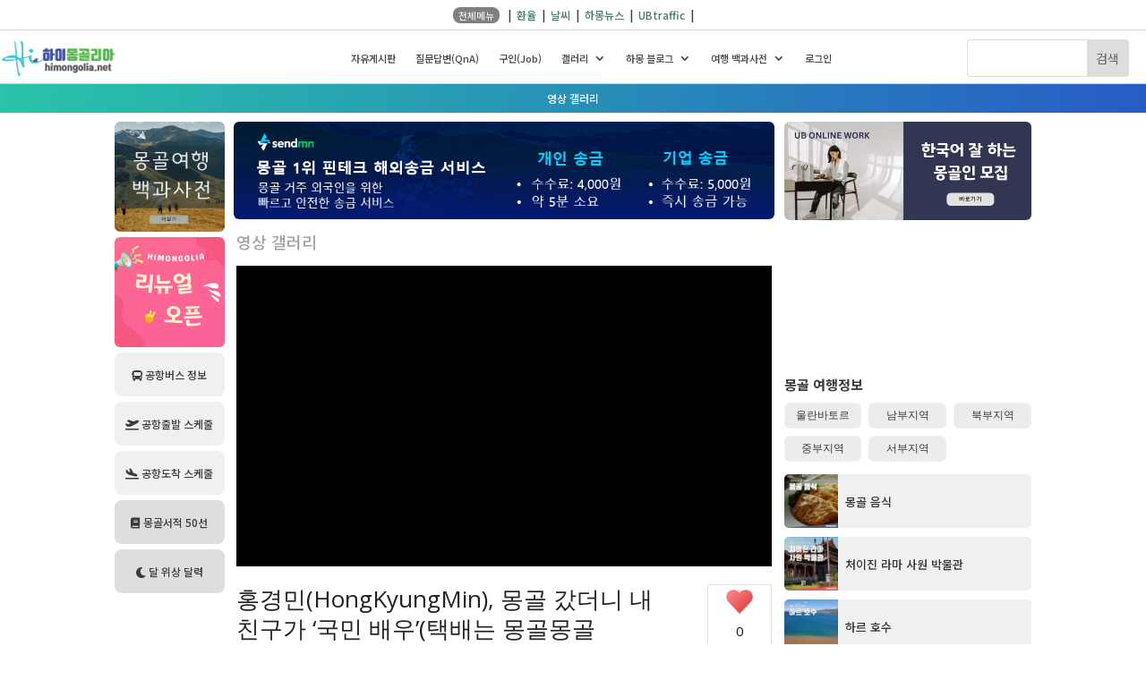

--- FILE ---
content_type: text/html; charset=UTF-8
request_url: https://himongolia.net/videos/?mod=document&uid=5058&pageid=1
body_size: 58792
content:
<!DOCTYPE html>
<html dir="ltr" lang="ko-KR" prefix="og: https://ogp.me/ns#">
<head>
	<meta charset="UTF-8" />
<meta http-equiv="X-UA-Compatible" content="IE=edge">
	<link rel="pingback" href="https://himongolia.net/xmlrpc.php" />

	<script type="text/javascript">
		document.documentElement.className = 'js';
	</script>
	
	<title>영상 갤러리 &#8211; 하이몽골리아</title>
<!-- KBoard SEO Force Output -->
<title>홍경민(HongKyungMin), 몽골 갔더니 내 친구가 ‘국민 배우’(택배는 몽골몽골 제작발표회) #Newsen</title>
<meta name="description" content="홍경민(HongKyungMin), 몽골 갔더니 내 친구가 ‘국민 배우’(택배는 몽골몽골 제작발표회) #Newsen">
<link rel="canonical" href="https://himongolia.net/?kboard_content_redirect=5058">
<meta property="og:locale" content="ko_KR">
<meta property="og:site_name" content="하이몽골리아">
<meta property="og:type" content="article">
<meta property="og:title" content="홍경민(HongKyungMin), 몽골 갔더니 내 친구가 ‘국민 배우’(택배는 몽골몽골 제작발표회) #Newsen">
<meta property="og:description" content="홍경민(HongKyungMin), 몽골 갔더니 내 친구가 ‘국민 배우’(택배는 몽골몽골 제작발표회) #Newsen">
<meta property="og:url" content="https://himongolia.net/?kboard_content_redirect=5058">
<meta property="og:image" content="https://himongolia.net/wp-content/uploads/2025/02/video.jpg">
<meta name="twitter:card" content="summary_large_image">
<meta name="twitter:image" content="https://himongolia.net/wp-content/uploads/2025/02/video.jpg">
<meta name="twitter:title" content="홍경민(HongKyungMin), 몽골 갔더니 내 친구가 ‘국민 배우’(택배는 몽골몽골 제작발표회) #Newsen">
<meta name="twitter:description" content="홍경민(HongKyungMin), 몽골 갔더니 내 친구가 ‘국민 배우’(택배는 몽골몽골 제작발표회) #Newsen">
<meta property="article:published_time" content="2023-08-16T01:27:50+00:00">
<meta property="article:modified_time" content="2023-08-16T01:27:50+00:00">
                <script>
                document.addEventListener('DOMContentLoaded', function() {
                    // AIOSEO 스크립트 찾기 및 제거
                    const aioseoScripts = document.querySelectorAll('script.aioseo-schema');
                    aioseoScripts.forEach(script => script.remove());
                });
                </script>
                <script type="text/javascript">
			let jqueryParams=[],jQuery=function(r){return jqueryParams=[...jqueryParams,r],jQuery},$=function(r){return jqueryParams=[...jqueryParams,r],$};window.jQuery=jQuery,window.$=jQuery;let customHeadScripts=!1;jQuery.fn=jQuery.prototype={},$.fn=jQuery.prototype={},jQuery.noConflict=function(r){if(window.jQuery)return jQuery=window.jQuery,$=window.jQuery,customHeadScripts=!0,jQuery.noConflict},jQuery.ready=function(r){jqueryParams=[...jqueryParams,r]},$.ready=function(r){jqueryParams=[...jqueryParams,r]},jQuery.load=function(r){jqueryParams=[...jqueryParams,r]},$.load=function(r){jqueryParams=[...jqueryParams,r]},jQuery.fn.ready=function(r){jqueryParams=[...jqueryParams,r]},$.fn.ready=function(r){jqueryParams=[...jqueryParams,r]};</script><link rel='dns-prefetch' href='//developers.kakao.com' />
<link rel='dns-prefetch' href='//t1.daumcdn.net' />
<link rel='dns-prefetch' href='//use.fontawesome.com' />
<link rel='dns-prefetch' href='//fonts.googleapis.com' />
<link href='https://fonts.gstatic.com' crossorigin rel='preconnect' />
<link rel="alternate" type="application/rss+xml" title="하이몽골리아 &raquo; 피드" href="https://himongolia.net/feed/" />
<link rel="alternate" type="application/rss+xml" title="하이몽골리아 &raquo; 댓글 피드" href="https://himongolia.net/comments/feed/" />
<meta content="Divi Child v.1.0.0" name="generator"/><link rel='stylesheet' id='font-awesome-5-css' href='https://use.fontawesome.com/releases/v5.5.0/css/all.css?ver=5.5.0' type='text/css' media='all' />
<link rel='stylesheet' id='aioseo/css/src/vue/standalone/blocks/table-of-contents/global.scss-css' href='https://himongolia.net/wp-content/plugins/all-in-one-seo-pack/dist/Lite/assets/css/table-of-contents/global.e90f6d47.css?ver=4.9.1.1' type='text/css' media='all' />
<style id='global-styles-inline-css' type='text/css'>
:root{--wp--preset--aspect-ratio--square: 1;--wp--preset--aspect-ratio--4-3: 4/3;--wp--preset--aspect-ratio--3-4: 3/4;--wp--preset--aspect-ratio--3-2: 3/2;--wp--preset--aspect-ratio--2-3: 2/3;--wp--preset--aspect-ratio--16-9: 16/9;--wp--preset--aspect-ratio--9-16: 9/16;--wp--preset--color--black: #000000;--wp--preset--color--cyan-bluish-gray: #abb8c3;--wp--preset--color--white: #ffffff;--wp--preset--color--pale-pink: #f78da7;--wp--preset--color--vivid-red: #cf2e2e;--wp--preset--color--luminous-vivid-orange: #ff6900;--wp--preset--color--luminous-vivid-amber: #fcb900;--wp--preset--color--light-green-cyan: #7bdcb5;--wp--preset--color--vivid-green-cyan: #00d084;--wp--preset--color--pale-cyan-blue: #8ed1fc;--wp--preset--color--vivid-cyan-blue: #0693e3;--wp--preset--color--vivid-purple: #9b51e0;--wp--preset--gradient--vivid-cyan-blue-to-vivid-purple: linear-gradient(135deg,rgba(6,147,227,1) 0%,rgb(155,81,224) 100%);--wp--preset--gradient--light-green-cyan-to-vivid-green-cyan: linear-gradient(135deg,rgb(122,220,180) 0%,rgb(0,208,130) 100%);--wp--preset--gradient--luminous-vivid-amber-to-luminous-vivid-orange: linear-gradient(135deg,rgba(252,185,0,1) 0%,rgba(255,105,0,1) 100%);--wp--preset--gradient--luminous-vivid-orange-to-vivid-red: linear-gradient(135deg,rgba(255,105,0,1) 0%,rgb(207,46,46) 100%);--wp--preset--gradient--very-light-gray-to-cyan-bluish-gray: linear-gradient(135deg,rgb(238,238,238) 0%,rgb(169,184,195) 100%);--wp--preset--gradient--cool-to-warm-spectrum: linear-gradient(135deg,rgb(74,234,220) 0%,rgb(151,120,209) 20%,rgb(207,42,186) 40%,rgb(238,44,130) 60%,rgb(251,105,98) 80%,rgb(254,248,76) 100%);--wp--preset--gradient--blush-light-purple: linear-gradient(135deg,rgb(255,206,236) 0%,rgb(152,150,240) 100%);--wp--preset--gradient--blush-bordeaux: linear-gradient(135deg,rgb(254,205,165) 0%,rgb(254,45,45) 50%,rgb(107,0,62) 100%);--wp--preset--gradient--luminous-dusk: linear-gradient(135deg,rgb(255,203,112) 0%,rgb(199,81,192) 50%,rgb(65,88,208) 100%);--wp--preset--gradient--pale-ocean: linear-gradient(135deg,rgb(255,245,203) 0%,rgb(182,227,212) 50%,rgb(51,167,181) 100%);--wp--preset--gradient--electric-grass: linear-gradient(135deg,rgb(202,248,128) 0%,rgb(113,206,126) 100%);--wp--preset--gradient--midnight: linear-gradient(135deg,rgb(2,3,129) 0%,rgb(40,116,252) 100%);--wp--preset--font-size--small: 13px;--wp--preset--font-size--medium: 20px;--wp--preset--font-size--large: 36px;--wp--preset--font-size--x-large: 42px;--wp--preset--spacing--20: 0.44rem;--wp--preset--spacing--30: 0.67rem;--wp--preset--spacing--40: 1rem;--wp--preset--spacing--50: 1.5rem;--wp--preset--spacing--60: 2.25rem;--wp--preset--spacing--70: 3.38rem;--wp--preset--spacing--80: 5.06rem;--wp--preset--shadow--natural: 6px 6px 9px rgba(0, 0, 0, 0.2);--wp--preset--shadow--deep: 12px 12px 50px rgba(0, 0, 0, 0.4);--wp--preset--shadow--sharp: 6px 6px 0px rgba(0, 0, 0, 0.2);--wp--preset--shadow--outlined: 6px 6px 0px -3px rgba(255, 255, 255, 1), 6px 6px rgba(0, 0, 0, 1);--wp--preset--shadow--crisp: 6px 6px 0px rgba(0, 0, 0, 1);}:root { --wp--style--global--content-size: 823px;--wp--style--global--wide-size: 1080px; }:where(body) { margin: 0; }.wp-site-blocks > .alignleft { float: left; margin-right: 2em; }.wp-site-blocks > .alignright { float: right; margin-left: 2em; }.wp-site-blocks > .aligncenter { justify-content: center; margin-left: auto; margin-right: auto; }:where(.is-layout-flex){gap: 0.5em;}:where(.is-layout-grid){gap: 0.5em;}.is-layout-flow > .alignleft{float: left;margin-inline-start: 0;margin-inline-end: 2em;}.is-layout-flow > .alignright{float: right;margin-inline-start: 2em;margin-inline-end: 0;}.is-layout-flow > .aligncenter{margin-left: auto !important;margin-right: auto !important;}.is-layout-constrained > .alignleft{float: left;margin-inline-start: 0;margin-inline-end: 2em;}.is-layout-constrained > .alignright{float: right;margin-inline-start: 2em;margin-inline-end: 0;}.is-layout-constrained > .aligncenter{margin-left: auto !important;margin-right: auto !important;}.is-layout-constrained > :where(:not(.alignleft):not(.alignright):not(.alignfull)){max-width: var(--wp--style--global--content-size);margin-left: auto !important;margin-right: auto !important;}.is-layout-constrained > .alignwide{max-width: var(--wp--style--global--wide-size);}body .is-layout-flex{display: flex;}.is-layout-flex{flex-wrap: wrap;align-items: center;}.is-layout-flex > :is(*, div){margin: 0;}body .is-layout-grid{display: grid;}.is-layout-grid > :is(*, div){margin: 0;}body{padding-top: 0px;padding-right: 0px;padding-bottom: 0px;padding-left: 0px;}:root :where(.wp-element-button, .wp-block-button__link){background-color: #32373c;border-width: 0;color: #fff;font-family: inherit;font-size: inherit;line-height: inherit;padding: calc(0.667em + 2px) calc(1.333em + 2px);text-decoration: none;}.has-black-color{color: var(--wp--preset--color--black) !important;}.has-cyan-bluish-gray-color{color: var(--wp--preset--color--cyan-bluish-gray) !important;}.has-white-color{color: var(--wp--preset--color--white) !important;}.has-pale-pink-color{color: var(--wp--preset--color--pale-pink) !important;}.has-vivid-red-color{color: var(--wp--preset--color--vivid-red) !important;}.has-luminous-vivid-orange-color{color: var(--wp--preset--color--luminous-vivid-orange) !important;}.has-luminous-vivid-amber-color{color: var(--wp--preset--color--luminous-vivid-amber) !important;}.has-light-green-cyan-color{color: var(--wp--preset--color--light-green-cyan) !important;}.has-vivid-green-cyan-color{color: var(--wp--preset--color--vivid-green-cyan) !important;}.has-pale-cyan-blue-color{color: var(--wp--preset--color--pale-cyan-blue) !important;}.has-vivid-cyan-blue-color{color: var(--wp--preset--color--vivid-cyan-blue) !important;}.has-vivid-purple-color{color: var(--wp--preset--color--vivid-purple) !important;}.has-black-background-color{background-color: var(--wp--preset--color--black) !important;}.has-cyan-bluish-gray-background-color{background-color: var(--wp--preset--color--cyan-bluish-gray) !important;}.has-white-background-color{background-color: var(--wp--preset--color--white) !important;}.has-pale-pink-background-color{background-color: var(--wp--preset--color--pale-pink) !important;}.has-vivid-red-background-color{background-color: var(--wp--preset--color--vivid-red) !important;}.has-luminous-vivid-orange-background-color{background-color: var(--wp--preset--color--luminous-vivid-orange) !important;}.has-luminous-vivid-amber-background-color{background-color: var(--wp--preset--color--luminous-vivid-amber) !important;}.has-light-green-cyan-background-color{background-color: var(--wp--preset--color--light-green-cyan) !important;}.has-vivid-green-cyan-background-color{background-color: var(--wp--preset--color--vivid-green-cyan) !important;}.has-pale-cyan-blue-background-color{background-color: var(--wp--preset--color--pale-cyan-blue) !important;}.has-vivid-cyan-blue-background-color{background-color: var(--wp--preset--color--vivid-cyan-blue) !important;}.has-vivid-purple-background-color{background-color: var(--wp--preset--color--vivid-purple) !important;}.has-black-border-color{border-color: var(--wp--preset--color--black) !important;}.has-cyan-bluish-gray-border-color{border-color: var(--wp--preset--color--cyan-bluish-gray) !important;}.has-white-border-color{border-color: var(--wp--preset--color--white) !important;}.has-pale-pink-border-color{border-color: var(--wp--preset--color--pale-pink) !important;}.has-vivid-red-border-color{border-color: var(--wp--preset--color--vivid-red) !important;}.has-luminous-vivid-orange-border-color{border-color: var(--wp--preset--color--luminous-vivid-orange) !important;}.has-luminous-vivid-amber-border-color{border-color: var(--wp--preset--color--luminous-vivid-amber) !important;}.has-light-green-cyan-border-color{border-color: var(--wp--preset--color--light-green-cyan) !important;}.has-vivid-green-cyan-border-color{border-color: var(--wp--preset--color--vivid-green-cyan) !important;}.has-pale-cyan-blue-border-color{border-color: var(--wp--preset--color--pale-cyan-blue) !important;}.has-vivid-cyan-blue-border-color{border-color: var(--wp--preset--color--vivid-cyan-blue) !important;}.has-vivid-purple-border-color{border-color: var(--wp--preset--color--vivid-purple) !important;}.has-vivid-cyan-blue-to-vivid-purple-gradient-background{background: var(--wp--preset--gradient--vivid-cyan-blue-to-vivid-purple) !important;}.has-light-green-cyan-to-vivid-green-cyan-gradient-background{background: var(--wp--preset--gradient--light-green-cyan-to-vivid-green-cyan) !important;}.has-luminous-vivid-amber-to-luminous-vivid-orange-gradient-background{background: var(--wp--preset--gradient--luminous-vivid-amber-to-luminous-vivid-orange) !important;}.has-luminous-vivid-orange-to-vivid-red-gradient-background{background: var(--wp--preset--gradient--luminous-vivid-orange-to-vivid-red) !important;}.has-very-light-gray-to-cyan-bluish-gray-gradient-background{background: var(--wp--preset--gradient--very-light-gray-to-cyan-bluish-gray) !important;}.has-cool-to-warm-spectrum-gradient-background{background: var(--wp--preset--gradient--cool-to-warm-spectrum) !important;}.has-blush-light-purple-gradient-background{background: var(--wp--preset--gradient--blush-light-purple) !important;}.has-blush-bordeaux-gradient-background{background: var(--wp--preset--gradient--blush-bordeaux) !important;}.has-luminous-dusk-gradient-background{background: var(--wp--preset--gradient--luminous-dusk) !important;}.has-pale-ocean-gradient-background{background: var(--wp--preset--gradient--pale-ocean) !important;}.has-electric-grass-gradient-background{background: var(--wp--preset--gradient--electric-grass) !important;}.has-midnight-gradient-background{background: var(--wp--preset--gradient--midnight) !important;}.has-small-font-size{font-size: var(--wp--preset--font-size--small) !important;}.has-medium-font-size{font-size: var(--wp--preset--font-size--medium) !important;}.has-large-font-size{font-size: var(--wp--preset--font-size--large) !important;}.has-x-large-font-size{font-size: var(--wp--preset--font-size--x-large) !important;}
:where(.wp-block-post-template.is-layout-flex){gap: 1.25em;}:where(.wp-block-post-template.is-layout-grid){gap: 1.25em;}
:where(.wp-block-columns.is-layout-flex){gap: 2em;}:where(.wp-block-columns.is-layout-grid){gap: 2em;}
:root :where(.wp-block-pullquote){font-size: 1.5em;line-height: 1.6;}
</style>
<style id='exchange-rate-dummy-inline-css' type='text/css'>

    .exchange-rates-container {
        max-width: 1200px;
        margin: 0 auto;
        padding: 20px;
    }
    
    .bank-section {
        margin-bottom: 30px;
        background: white;
        border: 1px solid #e0e0e0;
        border-radius: 4px;
        overflow: hidden;
    }
    
    .bank-section h3 {
        margin: 0;
        padding: 16px 20px;
        background-color: #424242;
        color: white;
        font-size: 1.2em;
        font-weight: 500;
        border-bottom: 2px solid #757575;
    }
    
    .bank-section table {
        width: 100%;
        border-collapse: collapse;
        background: white;
    }
    
    .bank-section th,
    .bank-section td {
        padding: 14px 10px;
        border: 1px solid #e0e0e0;
        text-align: center;
        vertical-align: middle;
    }
    
    .bank-section th {
        font-weight: 600;
        font-size: 13px;
        background-color: #fafafa;
        color: #424242;
    }
    
    /* 국가/국기 열 */
    .bank-section tbody td:first-child {
        background-color: #fafafa;
        font-weight: 500;
        color: #616161;
        padding: 16px 10px;
    }
    
    /* 통화 열 */
    .bank-section tbody td:nth-child(2) {
        background-color: #fafafa;
        font-weight: 500;
        color: #616161;
    }
    
    /* 상단 헤더 (송금/현금) */
    .bank-section th.transfer-header {
        background-color: #1976D2;
        color: white;
        font-size: 14px;
        font-weight: 600;
        padding: 14px 10px;
    }
    
    .bank-section th.cash-header {
        background-color: #D32F2F;
        color: white;
        font-size: 14px;
        font-weight: 600;
        padding: 14px 10px;
    }
    
    /* 송금 환율 - 파란색 계열 */
    .bank-section th.buy-transfer {
        background-color: #90CAF9;
        color: #0D47A1;
        font-weight: 600;
    }
    
    .bank-section th.sell-transfer {
        background-color: #64B5F6;
        color: #0D47A1;
        font-weight: 600;
    }
    
    .bank-section td.buy-transfer {
        background-color: #E3F2FD;
        color: #0D47A1;
        font-weight: 500;
        font-size: 15px;
    }
    
    .bank-section td.sell-transfer {
        background-color: #BBDEFB;
        color: #0D47A1;
        font-weight: 500;
        font-size: 15px;
    }
    
    /* 현금 환율 - 빨간색 계열 */
    .bank-section th.buy-cash {
        background-color: #EF9A9A;
        color: #B71C1C;
        font-weight: 600;
    }
    
    .bank-section th.sell-cash {
        background-color: #E57373;
        color: #B71C1C;
        font-weight: 600;
    }
    
    .bank-section td.buy-cash {
        background-color: #FFEBEE;
        color: #B71C1C;
        font-weight: 500;
        font-size: 15px;
    }
    
    .bank-section td.sell-cash {
        background-color: #FFCDD2;
        color: #B71C1C;
        font-weight: 500;
        font-size: 15px;
    }
    
    /* 테이블 행 hover 효과 */
    .bank-section tbody tr:hover {
        background-color: #f9f9f9;
    }
    
    .flag-icon {
        width: 40px;
        height: 40px;
        vertical-align: middle;
        border-radius: 50%;
        border: 2px solid #ddd;
        display: inline-block;
    }
    
    .update-time {
        text-align: right;
        color: #757575;
        font-size: 0.9em;
        margin-top: 20px;
        padding: 8px 12px;
        
    }
    
    .mongolbank h3 {
        background-color: #616161;
        border-bottom: 2px solid #9e9e9e;
    }
    
    .mongolbank table th {
        background-color: #eeeeee;
        color: #424242;
    }
    
    .mongolbank table td {
        background-color: #fafafa;
    }
    
    .h-info-grey {
        background-color: #fff3e0;
        padding: 14px 18px;
        margin-bottom: 25px;
        border-left: 4px solid #ff9800;
        color: #5d4037;
        font-size: 13px;
        line-height: 1.5;
    }

    @media screen and (max-width: 768px) {
        .exchange-rates-container {
            padding: 10px;
        }
        
        .bank-section {
            margin-bottom: 20px;
        }
        
        .bank-section h3 {
            padding: 12px 15px;
            font-size: 1.05em;
        }
        
        .bank-section table {
            font-size: 10px;
        }
        
        /* 모바일에서 통화 열 숨기기 */
        .bank-section table thead tr:first-child th:nth-child(2),
        .bank-section table tbody tr td:nth-child(2) {
            display: none;
        }
        
        .bank-section th,
        .bank-section td {
            padding: 10px 4px;
            font-size: 10px;
        }
        
        .bank-section tbody td:first-child {
            padding: 12px 4px;
        }
        
        .flag-icon {
            width: 28px;
            height: 28px;
        }
        
        .bank-section td.buy-transfer,
        .bank-section td.sell-transfer,
        .bank-section td.buy-cash,
        .bank-section td.sell-cash {
            font-size: 11px;
            font-weight: 600;
        }
        
        .bank-section th.transfer-header,
        .bank-section th.cash-header {
            font-size: 10px;
            padding: 10px 4px;
        }
        
        /* 몽골은행 테이블 */
        .mongolbank table thead tr th:nth-child(2),
        .mongolbank table tbody tr td:nth-child(2) {
            display: none;
        }
        
        .h-info-grey {
            padding: 10px 12px;
            font-size: 11px;
        }
        
        .update-time {
            font-size: 0.8em;
            padding: 6px 10px;
        }
    }
    
</style>
<link rel='stylesheet' id='buttons-css' href='https://himongolia.net/wp-includes/css/buttons.min.css?ver=6.8.3' type='text/css' media='all' />
<link rel='stylesheet' id='dashicons-css' href='https://himongolia.net/wp-includes/css/dashicons.min.css?ver=6.8.3' type='text/css' media='all' />
<link rel='stylesheet' id='editor-buttons-css' href='https://himongolia.net/wp-includes/css/editor.min.css?ver=6.8.3' type='text/css' media='all' />
<style id='naver-book-styles-inline-css' type='text/css'>

        .h-books-wrapper {
            max-width: 1200px;
            margin: 0 auto;
            padding: 20px;
        }
        
        .h-book-item {
            margin-bottom: 20px;
            padding: 20px;
            background: #ffffff;
            border: 1px solid #e0e0e0;
            border-radius: 4px;
            box-shadow: 0 1px 3px rgba(0,0,0,0.1);
        }
        
        .h-book-number {
            font-size: 12px;
            font-weight: bold;
            color: #333333;
            margin-bottom: 15px;
            float: right;
            background-color: #f1f1f1;
            padding: 0px 8px;
            border-radius: 8px;
        }
        
        .h-book-wrapper {
            display: flex;
            gap: 20px;
        }
        
        .h-book-image {
            flex: 0 0 120px;
        }
        
        .h-book-image img {
            width: 120px;
            height: auto;
            display: block;
            border-radius: 4px;
            max-height: 180px;
            object-fit: cover;
        }
        
        .h-book-info {
            flex: 1;
            min-width: 0;
        }
        
        .h-book-title {
            font-size: 18px;
            font-weight: bold;
            margin-bottom: 10px;
            line-height: 1.4;
        }
        
        .h-book-title a {
            color: #333333;
            text-decoration: none;
        }
        
        .h-book-title a:hover {
            color: #000000;
        }
        
        .h-book-description {
            font-size: 14px;
            color: #666666;
            line-height: 1.6;
            margin-bottom: 10px;
            word-break: break-word;
            display: -webkit-box;
            -webkit-line-clamp: 2;
            -webkit-box-orient: vertical;
            overflow: hidden;
            max-height: 3.2em; /* line-height의 2배 */
        }
        
        .h-book-author {
            font-size: 14px;
            color: #888888;
        }
        
        @media (max-width: 768px) {
            .h-book-wrapper {
                flex-direction: column;
            }
            
            .h-book-image {
                margin-bottom: 15px;
            }
            
            .h-book-image img {
                width: 100px;
            }
        }
    
</style>
<link rel='stylesheet' id='wp-members-css' href='https://himongolia.net/wp-content/plugins/wp-members/assets/css/forms/generic-no-float.min.css?ver=3.5.4.3' type='text/css' media='all' />
<style id='divi-style-parent-inline-inline-css' type='text/css'>
/*!
Theme Name: Divi
Theme URI: http://www.elegantthemes.com/gallery/divi/
Version: 4.27.5
Description: Smart. Flexible. Beautiful. Divi is the most powerful theme in our collection.
Author: Elegant Themes
Author URI: http://www.elegantthemes.com
License: GNU General Public License v2
License URI: http://www.gnu.org/licenses/gpl-2.0.html
*/

a,abbr,acronym,address,applet,b,big,blockquote,body,center,cite,code,dd,del,dfn,div,dl,dt,em,fieldset,font,form,h1,h2,h3,h4,h5,h6,html,i,iframe,img,ins,kbd,label,legend,li,object,ol,p,pre,q,s,samp,small,span,strike,strong,sub,sup,tt,u,ul,var{margin:0;padding:0;border:0;outline:0;font-size:100%;-ms-text-size-adjust:100%;-webkit-text-size-adjust:100%;vertical-align:baseline;background:transparent}body{line-height:1}ol,ul{list-style:none}blockquote,q{quotes:none}blockquote:after,blockquote:before,q:after,q:before{content:"";content:none}blockquote{margin:20px 0 30px;border-left:5px solid;padding-left:20px}:focus{outline:0}del{text-decoration:line-through}pre{overflow:auto;padding:10px}figure{margin:0}table{border-collapse:collapse;border-spacing:0}article,aside,footer,header,hgroup,nav,section{display:block}body{font-family:Open Sans,Arial,sans-serif;font-size:14px;color:#666;background-color:#fff;line-height:1.7em;font-weight:500;-webkit-font-smoothing:antialiased;-moz-osx-font-smoothing:grayscale}body.page-template-page-template-blank-php #page-container{padding-top:0!important}body.et_cover_background{background-size:cover!important;background-position:top!important;background-repeat:no-repeat!important;background-attachment:fixed}a{color:#2ea3f2}a,a:hover{text-decoration:none}p{padding-bottom:1em}p:not(.has-background):last-of-type{padding-bottom:0}p.et_normal_padding{padding-bottom:1em}strong{font-weight:700}cite,em,i{font-style:italic}code,pre{font-family:Courier New,monospace;margin-bottom:10px}ins{text-decoration:none}sub,sup{height:0;line-height:1;position:relative;vertical-align:baseline}sup{bottom:.8em}sub{top:.3em}dl{margin:0 0 1.5em}dl dt{font-weight:700}dd{margin-left:1.5em}blockquote p{padding-bottom:0}embed,iframe,object,video{max-width:100%}h1,h2,h3,h4,h5,h6{color:#333;padding-bottom:10px;line-height:1em;font-weight:500}h1 a,h2 a,h3 a,h4 a,h5 a,h6 a{color:inherit}h1{font-size:30px}h2{font-size:26px}h3{font-size:22px}h4{font-size:18px}h5{font-size:16px}h6{font-size:14px}input{-webkit-appearance:none}input[type=checkbox]{-webkit-appearance:checkbox}input[type=radio]{-webkit-appearance:radio}input.text,input.title,input[type=email],input[type=password],input[type=tel],input[type=text],select,textarea{background-color:#fff;border:1px solid #bbb;padding:2px;color:#4e4e4e}input.text:focus,input.title:focus,input[type=text]:focus,select:focus,textarea:focus{border-color:#2d3940;color:#3e3e3e}input.text,input.title,input[type=text],select,textarea{margin:0}textarea{padding:4px}button,input,select,textarea{font-family:inherit}img{max-width:100%;height:auto}.clear{clear:both}br.clear{margin:0;padding:0}.pagination{clear:both}#et_search_icon:hover,.et-social-icon a:hover,.et_password_protected_form .et_submit_button,.form-submit .et_pb_buttontton.alt.disabled,.nav-single a,.posted_in a{color:#2ea3f2}.et-search-form,blockquote{border-color:#2ea3f2}#main-content{background-color:#fff}.container{width:80%;max-width:1080px;margin:auto;position:relative}body:not(.et-tb) #main-content .container,body:not(.et-tb-has-header) #main-content .container{padding-top:58px}.et_full_width_page #main-content .container:before{display:none}.main_title{margin-bottom:20px}.et_password_protected_form .et_submit_button:hover,.form-submit .et_pb_button:hover{background:rgba(0,0,0,.05)}.et_button_icon_visible .et_pb_button{padding-right:2em;padding-left:.7em}.et_button_icon_visible .et_pb_button:after{opacity:1;margin-left:0}.et_button_left .et_pb_button:hover:after{left:.15em}.et_button_left .et_pb_button:after{margin-left:0;left:1em}.et_button_icon_visible.et_button_left .et_pb_button,.et_button_left .et_pb_button:hover,.et_button_left .et_pb_module .et_pb_button:hover{padding-left:2em;padding-right:.7em}.et_button_icon_visible.et_button_left .et_pb_button:after,.et_button_left .et_pb_button:hover:after{left:.15em}.et_password_protected_form .et_submit_button:hover,.form-submit .et_pb_button:hover{padding:.3em 1em}.et_button_no_icon .et_pb_button:after{display:none}.et_button_no_icon.et_button_icon_visible.et_button_left .et_pb_button,.et_button_no_icon.et_button_left .et_pb_button:hover,.et_button_no_icon .et_pb_button,.et_button_no_icon .et_pb_button:hover{padding:.3em 1em!important}.et_button_custom_icon .et_pb_button:after{line-height:1.7em}.et_button_custom_icon.et_button_icon_visible .et_pb_button:after,.et_button_custom_icon .et_pb_button:hover:after{margin-left:.3em}#left-area .post_format-post-format-gallery .wp-block-gallery:first-of-type{padding:0;margin-bottom:-16px}.entry-content table:not(.variations){border:1px solid #eee;margin:0 0 15px;text-align:left;width:100%}.entry-content thead th,.entry-content tr th{color:#555;font-weight:700;padding:9px 24px}.entry-content tr td{border-top:1px solid #eee;padding:6px 24px}#left-area ul,.entry-content ul,.et-l--body ul,.et-l--footer ul,.et-l--header ul{list-style-type:disc;padding:0 0 23px 1em;line-height:26px}#left-area ol,.entry-content ol,.et-l--body ol,.et-l--footer ol,.et-l--header ol{list-style-type:decimal;list-style-position:inside;padding:0 0 23px;line-height:26px}#left-area ul li ul,.entry-content ul li ol{padding:2px 0 2px 20px}#left-area ol li ul,.entry-content ol li ol,.et-l--body ol li ol,.et-l--footer ol li ol,.et-l--header ol li ol{padding:2px 0 2px 35px}#left-area ul.wp-block-gallery{display:-webkit-box;display:-ms-flexbox;display:flex;-ms-flex-wrap:wrap;flex-wrap:wrap;list-style-type:none;padding:0}#left-area ul.products{padding:0!important;line-height:1.7!important;list-style:none!important}.gallery-item a{display:block}.gallery-caption,.gallery-item a{width:90%}#wpadminbar{z-index:100001}#left-area .post-meta{font-size:14px;padding-bottom:15px}#left-area .post-meta a{text-decoration:none;color:#666}#left-area .et_featured_image{padding-bottom:7px}.single .post{padding-bottom:25px}body.single .et_audio_content{margin-bottom:-6px}.nav-single a{text-decoration:none;color:#2ea3f2;font-size:14px;font-weight:400}.nav-previous{float:left}.nav-next{float:right}.et_password_protected_form p input{background-color:#eee;border:none!important;width:100%!important;border-radius:0!important;font-size:14px;color:#999!important;padding:16px!important;-webkit-box-sizing:border-box;box-sizing:border-box}.et_password_protected_form label{display:none}.et_password_protected_form .et_submit_button{font-family:inherit;display:block;float:right;margin:8px auto 0;cursor:pointer}.post-password-required p.nocomments.container{max-width:100%}.post-password-required p.nocomments.container:before{display:none}.aligncenter,div.post .new-post .aligncenter{display:block;margin-left:auto;margin-right:auto}.wp-caption{border:1px solid #ddd;text-align:center;background-color:#f3f3f3;margin-bottom:10px;max-width:96%;padding:8px}.wp-caption.alignleft{margin:0 30px 20px 0}.wp-caption.alignright{margin:0 0 20px 30px}.wp-caption img{margin:0;padding:0;border:0}.wp-caption p.wp-caption-text{font-size:12px;padding:0 4px 5px;margin:0}.alignright{float:right}.alignleft{float:left}img.alignleft{display:inline;float:left;margin-right:15px}img.alignright{display:inline;float:right;margin-left:15px}.page.et_pb_pagebuilder_layout #main-content{background-color:transparent}body #main-content .et_builder_inner_content>h1,body #main-content .et_builder_inner_content>h2,body #main-content .et_builder_inner_content>h3,body #main-content .et_builder_inner_content>h4,body #main-content .et_builder_inner_content>h5,body #main-content .et_builder_inner_content>h6{line-height:1.4em}body #main-content .et_builder_inner_content>p{line-height:1.7em}.wp-block-pullquote{margin:20px 0 30px}.wp-block-pullquote.has-background blockquote{border-left:none}.wp-block-group.has-background{padding:1.5em 1.5em .5em}@media (min-width:981px){#left-area{width:79.125%;padding-bottom:23px}#main-content .container:before{content:"";position:absolute;top:0;height:100%;width:1px;background-color:#e2e2e2}.et_full_width_page #left-area,.et_no_sidebar #left-area{float:none;width:100%!important}.et_full_width_page #left-area{padding-bottom:0}.et_no_sidebar #main-content .container:before{display:none}}@media (max-width:980px){#page-container{padding-top:80px}.et-tb #page-container,.et-tb-has-header #page-container{padding-top:0!important}#left-area,#sidebar{width:100%!important}#main-content .container:before{display:none!important}.et_full_width_page .et_gallery_item:nth-child(4n+1){clear:none}}@media print{#page-container{padding-top:0!important}}#wp-admin-bar-et-use-visual-builder a:before{font-family:ETmodules!important;content:"\e625";font-size:30px!important;width:28px;margin-top:-3px;color:#974df3!important}#wp-admin-bar-et-use-visual-builder:hover a:before{color:#fff!important}#wp-admin-bar-et-use-visual-builder:hover a,#wp-admin-bar-et-use-visual-builder a:hover{transition:background-color .5s ease;-webkit-transition:background-color .5s ease;-moz-transition:background-color .5s ease;background-color:#7e3bd0!important;color:#fff!important}* html .clearfix,:first-child+html .clearfix{zoom:1}.iphone .et_pb_section_video_bg video::-webkit-media-controls-start-playback-button{display:none!important;-webkit-appearance:none}.et_mobile_device .et_pb_section_parallax .et_pb_parallax_css{background-attachment:scroll}.et-social-facebook a.icon:before{content:"\e093"}.et-social-twitter a.icon:before{content:"\e094"}.et-social-google-plus a.icon:before{content:"\e096"}.et-social-instagram a.icon:before{content:"\e09a"}.et-social-rss a.icon:before{content:"\e09e"}.ai1ec-single-event:after{content:" ";display:table;clear:both}.evcal_event_details .evcal_evdata_cell .eventon_details_shading_bot.eventon_details_shading_bot{z-index:3}.wp-block-divi-layout{margin-bottom:1em}*{-webkit-box-sizing:border-box;box-sizing:border-box}#et-info-email:before,#et-info-phone:before,#et_search_icon:before,.comment-reply-link:after,.et-cart-info span:before,.et-pb-arrow-next:before,.et-pb-arrow-prev:before,.et-social-icon a:before,.et_audio_container .mejs-playpause-button button:before,.et_audio_container .mejs-volume-button button:before,.et_overlay:before,.et_password_protected_form .et_submit_button:after,.et_pb_button:after,.et_pb_contact_reset:after,.et_pb_contact_submit:after,.et_pb_font_icon:before,.et_pb_newsletter_button:after,.et_pb_pricing_table_button:after,.et_pb_promo_button:after,.et_pb_testimonial:before,.et_pb_toggle_title:before,.form-submit .et_pb_button:after,.mobile_menu_bar:before,a.et_pb_more_button:after{font-family:ETmodules!important;speak:none;font-style:normal;font-weight:400;-webkit-font-feature-settings:normal;font-feature-settings:normal;font-variant:normal;text-transform:none;line-height:1;-webkit-font-smoothing:antialiased;-moz-osx-font-smoothing:grayscale;text-shadow:0 0;direction:ltr}.et-pb-icon,.et_pb_custom_button_icon.et_pb_button:after,.et_pb_login .et_pb_custom_button_icon.et_pb_button:after,.et_pb_woo_custom_button_icon .button.et_pb_custom_button_icon.et_pb_button:after,.et_pb_woo_custom_button_icon .button.et_pb_custom_button_icon.et_pb_button:hover:after{content:attr(data-icon)}.et-pb-icon{font-family:ETmodules;speak:none;font-weight:400;-webkit-font-feature-settings:normal;font-feature-settings:normal;font-variant:normal;text-transform:none;line-height:1;-webkit-font-smoothing:antialiased;font-size:96px;font-style:normal;display:inline-block;-webkit-box-sizing:border-box;box-sizing:border-box;direction:ltr}#et-ajax-saving{display:none;-webkit-transition:background .3s,-webkit-box-shadow .3s;transition:background .3s,-webkit-box-shadow .3s;transition:background .3s,box-shadow .3s;transition:background .3s,box-shadow .3s,-webkit-box-shadow .3s;-webkit-box-shadow:rgba(0,139,219,.247059) 0 0 60px;box-shadow:0 0 60px rgba(0,139,219,.247059);position:fixed;top:50%;left:50%;width:50px;height:50px;background:#fff;border-radius:50px;margin:-25px 0 0 -25px;z-index:999999;text-align:center}#et-ajax-saving img{margin:9px}.et-safe-mode-indicator,.et-safe-mode-indicator:focus,.et-safe-mode-indicator:hover{-webkit-box-shadow:0 5px 10px rgba(41,196,169,.15);box-shadow:0 5px 10px rgba(41,196,169,.15);background:#29c4a9;color:#fff;font-size:14px;font-weight:600;padding:12px;line-height:16px;border-radius:3px;position:fixed;bottom:30px;right:30px;z-index:999999;text-decoration:none;font-family:Open Sans,sans-serif;-webkit-font-smoothing:antialiased;-moz-osx-font-smoothing:grayscale}.et_pb_button{font-size:20px;font-weight:500;padding:.3em 1em;line-height:1.7em!important;background-color:transparent;background-size:cover;background-position:50%;background-repeat:no-repeat;border:2px solid;border-radius:3px;-webkit-transition-duration:.2s;transition-duration:.2s;-webkit-transition-property:all!important;transition-property:all!important}.et_pb_button,.et_pb_button_inner{position:relative}.et_pb_button:hover,.et_pb_module .et_pb_button:hover{border:2px solid transparent;padding:.3em 2em .3em .7em}.et_pb_button:hover{background-color:hsla(0,0%,100%,.2)}.et_pb_bg_layout_light.et_pb_button:hover,.et_pb_bg_layout_light .et_pb_button:hover{background-color:rgba(0,0,0,.05)}.et_pb_button:after,.et_pb_button:before{font-size:32px;line-height:1em;content:"\35";opacity:0;position:absolute;margin-left:-1em;-webkit-transition:all .2s;transition:all .2s;text-transform:none;-webkit-font-feature-settings:"kern" off;font-feature-settings:"kern" off;font-variant:none;font-style:normal;font-weight:400;text-shadow:none}.et_pb_button.et_hover_enabled:hover:after,.et_pb_button.et_pb_hovered:hover:after{-webkit-transition:none!important;transition:none!important}.et_pb_button:before{display:none}.et_pb_button:hover:after{opacity:1;margin-left:0}.et_pb_column_1_3 h1,.et_pb_column_1_4 h1,.et_pb_column_1_5 h1,.et_pb_column_1_6 h1,.et_pb_column_2_5 h1{font-size:26px}.et_pb_column_1_3 h2,.et_pb_column_1_4 h2,.et_pb_column_1_5 h2,.et_pb_column_1_6 h2,.et_pb_column_2_5 h2{font-size:23px}.et_pb_column_1_3 h3,.et_pb_column_1_4 h3,.et_pb_column_1_5 h3,.et_pb_column_1_6 h3,.et_pb_column_2_5 h3{font-size:20px}.et_pb_column_1_3 h4,.et_pb_column_1_4 h4,.et_pb_column_1_5 h4,.et_pb_column_1_6 h4,.et_pb_column_2_5 h4{font-size:18px}.et_pb_column_1_3 h5,.et_pb_column_1_4 h5,.et_pb_column_1_5 h5,.et_pb_column_1_6 h5,.et_pb_column_2_5 h5{font-size:16px}.et_pb_column_1_3 h6,.et_pb_column_1_4 h6,.et_pb_column_1_5 h6,.et_pb_column_1_6 h6,.et_pb_column_2_5 h6{font-size:15px}.et_pb_bg_layout_dark,.et_pb_bg_layout_dark h1,.et_pb_bg_layout_dark h2,.et_pb_bg_layout_dark h3,.et_pb_bg_layout_dark h4,.et_pb_bg_layout_dark h5,.et_pb_bg_layout_dark h6{color:#fff!important}.et_pb_module.et_pb_text_align_left{text-align:left}.et_pb_module.et_pb_text_align_center{text-align:center}.et_pb_module.et_pb_text_align_right{text-align:right}.et_pb_module.et_pb_text_align_justified{text-align:justify}.clearfix:after{visibility:hidden;display:block;font-size:0;content:" ";clear:both;height:0}.et_pb_bg_layout_light .et_pb_more_button{color:#2ea3f2}.et_builder_inner_content{position:relative;z-index:1}header .et_builder_inner_content{z-index:2}.et_pb_css_mix_blend_mode_passthrough{mix-blend-mode:unset!important}.et_pb_image_container{margin:-20px -20px 29px}.et_pb_module_inner{position:relative}.et_hover_enabled_preview{z-index:2}.et_hover_enabled:hover{position:relative;z-index:2}.et_pb_all_tabs,.et_pb_module,.et_pb_posts_nav a,.et_pb_tab,.et_pb_with_background{position:relative;background-size:cover;background-position:50%;background-repeat:no-repeat}.et_pb_background_mask,.et_pb_background_pattern{bottom:0;left:0;position:absolute;right:0;top:0}.et_pb_background_mask{background-size:calc(100% + 2px) calc(100% + 2px);background-repeat:no-repeat;background-position:50%;overflow:hidden}.et_pb_background_pattern{background-position:0 0;background-repeat:repeat}.et_pb_with_border{position:relative;border:0 solid #333}.post-password-required .et_pb_row{padding:0;width:100%}.post-password-required .et_password_protected_form{min-height:0}body.et_pb_pagebuilder_layout.et_pb_show_title .post-password-required .et_password_protected_form h1,body:not(.et_pb_pagebuilder_layout) .post-password-required .et_password_protected_form h1{display:none}.et_pb_no_bg{padding:0!important}.et_overlay.et_pb_inline_icon:before,.et_pb_inline_icon:before{content:attr(data-icon)}.et_pb_more_button{color:inherit;text-shadow:none;text-decoration:none;display:inline-block;margin-top:20px}.et_parallax_bg_wrap{overflow:hidden;position:absolute;top:0;right:0;bottom:0;left:0}.et_parallax_bg{background-repeat:no-repeat;background-position:top;background-size:cover;position:absolute;bottom:0;left:0;width:100%;height:100%;display:block}.et_parallax_bg.et_parallax_bg__hover,.et_parallax_bg.et_parallax_bg_phone,.et_parallax_bg.et_parallax_bg_tablet,.et_parallax_gradient.et_parallax_gradient__hover,.et_parallax_gradient.et_parallax_gradient_phone,.et_parallax_gradient.et_parallax_gradient_tablet,.et_pb_section_parallax_hover:hover .et_parallax_bg:not(.et_parallax_bg__hover),.et_pb_section_parallax_hover:hover .et_parallax_gradient:not(.et_parallax_gradient__hover){display:none}.et_pb_section_parallax_hover:hover .et_parallax_bg.et_parallax_bg__hover,.et_pb_section_parallax_hover:hover .et_parallax_gradient.et_parallax_gradient__hover{display:block}.et_parallax_gradient{bottom:0;display:block;left:0;position:absolute;right:0;top:0}.et_pb_module.et_pb_section_parallax,.et_pb_posts_nav a.et_pb_section_parallax,.et_pb_tab.et_pb_section_parallax{position:relative}.et_pb_section_parallax .et_pb_parallax_css,.et_pb_slides .et_parallax_bg.et_pb_parallax_css{background-attachment:fixed}body.et-bfb .et_pb_section_parallax .et_pb_parallax_css,body.et-bfb .et_pb_slides .et_parallax_bg.et_pb_parallax_css{background-attachment:scroll;bottom:auto}.et_pb_section_parallax.et_pb_column .et_pb_module,.et_pb_section_parallax.et_pb_row .et_pb_column,.et_pb_section_parallax.et_pb_row .et_pb_module{z-index:9;position:relative}.et_pb_more_button:hover:after{opacity:1;margin-left:0}.et_pb_preload .et_pb_section_video_bg,.et_pb_preload>div{visibility:hidden}.et_pb_preload,.et_pb_section.et_pb_section_video.et_pb_preload{position:relative;background:#464646!important}.et_pb_preload:before{content:"";position:absolute;top:50%;left:50%;background:url(https://himongolia.net/wp-content/themes/Divi/includes/builder/styles/images/preloader.gif) no-repeat;border-radius:32px;width:32px;height:32px;margin:-16px 0 0 -16px}.box-shadow-overlay{position:absolute;top:0;left:0;width:100%;height:100%;z-index:10;pointer-events:none}.et_pb_section>.box-shadow-overlay~.et_pb_row{z-index:11}body.safari .section_has_divider{will-change:transform}.et_pb_row>.box-shadow-overlay{z-index:8}.has-box-shadow-overlay{position:relative}.et_clickable{cursor:pointer}.screen-reader-text{border:0;clip:rect(1px,1px,1px,1px);-webkit-clip-path:inset(50%);clip-path:inset(50%);height:1px;margin:-1px;overflow:hidden;padding:0;position:absolute!important;width:1px;word-wrap:normal!important}.et_multi_view_hidden,.et_multi_view_hidden_image{display:none!important}@keyframes multi-view-image-fade{0%{opacity:0}10%{opacity:.1}20%{opacity:.2}30%{opacity:.3}40%{opacity:.4}50%{opacity:.5}60%{opacity:.6}70%{opacity:.7}80%{opacity:.8}90%{opacity:.9}to{opacity:1}}.et_multi_view_image__loading{visibility:hidden}.et_multi_view_image__loaded{-webkit-animation:multi-view-image-fade .5s;animation:multi-view-image-fade .5s}#et-pb-motion-effects-offset-tracker{visibility:hidden!important;opacity:0;position:absolute;top:0;left:0}.et-pb-before-scroll-animation{opacity:0}header.et-l.et-l--header:after{clear:both;display:block;content:""}.et_pb_module{-webkit-animation-timing-function:linear;animation-timing-function:linear;-webkit-animation-duration:.2s;animation-duration:.2s}@-webkit-keyframes fadeBottom{0%{opacity:0;-webkit-transform:translateY(10%);transform:translateY(10%)}to{opacity:1;-webkit-transform:translateY(0);transform:translateY(0)}}@keyframes fadeBottom{0%{opacity:0;-webkit-transform:translateY(10%);transform:translateY(10%)}to{opacity:1;-webkit-transform:translateY(0);transform:translateY(0)}}@-webkit-keyframes fadeLeft{0%{opacity:0;-webkit-transform:translateX(-10%);transform:translateX(-10%)}to{opacity:1;-webkit-transform:translateX(0);transform:translateX(0)}}@keyframes fadeLeft{0%{opacity:0;-webkit-transform:translateX(-10%);transform:translateX(-10%)}to{opacity:1;-webkit-transform:translateX(0);transform:translateX(0)}}@-webkit-keyframes fadeRight{0%{opacity:0;-webkit-transform:translateX(10%);transform:translateX(10%)}to{opacity:1;-webkit-transform:translateX(0);transform:translateX(0)}}@keyframes fadeRight{0%{opacity:0;-webkit-transform:translateX(10%);transform:translateX(10%)}to{opacity:1;-webkit-transform:translateX(0);transform:translateX(0)}}@-webkit-keyframes fadeTop{0%{opacity:0;-webkit-transform:translateY(-10%);transform:translateY(-10%)}to{opacity:1;-webkit-transform:translateX(0);transform:translateX(0)}}@keyframes fadeTop{0%{opacity:0;-webkit-transform:translateY(-10%);transform:translateY(-10%)}to{opacity:1;-webkit-transform:translateX(0);transform:translateX(0)}}@-webkit-keyframes fadeIn{0%{opacity:0}to{opacity:1}}@keyframes fadeIn{0%{opacity:0}to{opacity:1}}.et-waypoint:not(.et_pb_counters){opacity:0}@media (min-width:981px){.et_pb_section.et_section_specialty div.et_pb_row .et_pb_column .et_pb_column .et_pb_module.et-last-child,.et_pb_section.et_section_specialty div.et_pb_row .et_pb_column .et_pb_column .et_pb_module:last-child,.et_pb_section.et_section_specialty div.et_pb_row .et_pb_column .et_pb_row_inner .et_pb_column .et_pb_module.et-last-child,.et_pb_section.et_section_specialty div.et_pb_row .et_pb_column .et_pb_row_inner .et_pb_column .et_pb_module:last-child,.et_pb_section div.et_pb_row .et_pb_column .et_pb_module.et-last-child,.et_pb_section div.et_pb_row .et_pb_column .et_pb_module:last-child{margin-bottom:0}}@media (max-width:980px){.et_overlay.et_pb_inline_icon_tablet:before,.et_pb_inline_icon_tablet:before{content:attr(data-icon-tablet)}.et_parallax_bg.et_parallax_bg_tablet_exist,.et_parallax_gradient.et_parallax_gradient_tablet_exist{display:none}.et_parallax_bg.et_parallax_bg_tablet,.et_parallax_gradient.et_parallax_gradient_tablet{display:block}.et_pb_column .et_pb_module{margin-bottom:30px}.et_pb_row .et_pb_column .et_pb_module.et-last-child,.et_pb_row .et_pb_column .et_pb_module:last-child,.et_section_specialty .et_pb_row .et_pb_column .et_pb_module.et-last-child,.et_section_specialty .et_pb_row .et_pb_column .et_pb_module:last-child{margin-bottom:0}.et_pb_more_button{display:inline-block!important}.et_pb_bg_layout_light_tablet.et_pb_button,.et_pb_bg_layout_light_tablet.et_pb_module.et_pb_button,.et_pb_bg_layout_light_tablet .et_pb_more_button{color:#2ea3f2}.et_pb_bg_layout_light_tablet .et_pb_forgot_password a{color:#666}.et_pb_bg_layout_light_tablet h1,.et_pb_bg_layout_light_tablet h2,.et_pb_bg_layout_light_tablet h3,.et_pb_bg_layout_light_tablet h4,.et_pb_bg_layout_light_tablet h5,.et_pb_bg_layout_light_tablet h6{color:#333!important}.et_pb_module .et_pb_bg_layout_light_tablet.et_pb_button{color:#2ea3f2!important}.et_pb_bg_layout_light_tablet{color:#666!important}.et_pb_bg_layout_dark_tablet,.et_pb_bg_layout_dark_tablet h1,.et_pb_bg_layout_dark_tablet h2,.et_pb_bg_layout_dark_tablet h3,.et_pb_bg_layout_dark_tablet h4,.et_pb_bg_layout_dark_tablet h5,.et_pb_bg_layout_dark_tablet h6{color:#fff!important}.et_pb_bg_layout_dark_tablet.et_pb_button,.et_pb_bg_layout_dark_tablet.et_pb_module.et_pb_button,.et_pb_bg_layout_dark_tablet .et_pb_more_button{color:inherit}.et_pb_bg_layout_dark_tablet .et_pb_forgot_password a{color:#fff}.et_pb_module.et_pb_text_align_left-tablet{text-align:left}.et_pb_module.et_pb_text_align_center-tablet{text-align:center}.et_pb_module.et_pb_text_align_right-tablet{text-align:right}.et_pb_module.et_pb_text_align_justified-tablet{text-align:justify}}@media (max-width:767px){.et_pb_more_button{display:inline-block!important}.et_overlay.et_pb_inline_icon_phone:before,.et_pb_inline_icon_phone:before{content:attr(data-icon-phone)}.et_parallax_bg.et_parallax_bg_phone_exist,.et_parallax_gradient.et_parallax_gradient_phone_exist{display:none}.et_parallax_bg.et_parallax_bg_phone,.et_parallax_gradient.et_parallax_gradient_phone{display:block}.et-hide-mobile{display:none!important}.et_pb_bg_layout_light_phone.et_pb_button,.et_pb_bg_layout_light_phone.et_pb_module.et_pb_button,.et_pb_bg_layout_light_phone .et_pb_more_button{color:#2ea3f2}.et_pb_bg_layout_light_phone .et_pb_forgot_password a{color:#666}.et_pb_bg_layout_light_phone h1,.et_pb_bg_layout_light_phone h2,.et_pb_bg_layout_light_phone h3,.et_pb_bg_layout_light_phone h4,.et_pb_bg_layout_light_phone h5,.et_pb_bg_layout_light_phone h6{color:#333!important}.et_pb_module .et_pb_bg_layout_light_phone.et_pb_button{color:#2ea3f2!important}.et_pb_bg_layout_light_phone{color:#666!important}.et_pb_bg_layout_dark_phone,.et_pb_bg_layout_dark_phone h1,.et_pb_bg_layout_dark_phone h2,.et_pb_bg_layout_dark_phone h3,.et_pb_bg_layout_dark_phone h4,.et_pb_bg_layout_dark_phone h5,.et_pb_bg_layout_dark_phone h6{color:#fff!important}.et_pb_bg_layout_dark_phone.et_pb_button,.et_pb_bg_layout_dark_phone.et_pb_module.et_pb_button,.et_pb_bg_layout_dark_phone .et_pb_more_button{color:inherit}.et_pb_module .et_pb_bg_layout_dark_phone.et_pb_button{color:#fff!important}.et_pb_bg_layout_dark_phone .et_pb_forgot_password a{color:#fff}.et_pb_module.et_pb_text_align_left-phone{text-align:left}.et_pb_module.et_pb_text_align_center-phone{text-align:center}.et_pb_module.et_pb_text_align_right-phone{text-align:right}.et_pb_module.et_pb_text_align_justified-phone{text-align:justify}}@media (max-width:479px){a.et_pb_more_button{display:block}}@media (min-width:768px) and (max-width:980px){[data-et-multi-view-load-tablet-hidden=true]:not(.et_multi_view_swapped){display:none!important}}@media (max-width:767px){[data-et-multi-view-load-phone-hidden=true]:not(.et_multi_view_swapped){display:none!important}}.et_pb_menu.et_pb_menu--style-inline_centered_logo .et_pb_menu__menu nav ul{-webkit-box-pack:center;-ms-flex-pack:center;justify-content:center}@-webkit-keyframes multi-view-image-fade{0%{-webkit-transform:scale(1);transform:scale(1);opacity:1}50%{-webkit-transform:scale(1.01);transform:scale(1.01);opacity:1}to{-webkit-transform:scale(1);transform:scale(1);opacity:1}}
</style>
<style id='divi-dynamic-critical-inline-css' type='text/css'>
@font-face{font-family:ETmodules;font-display:block;src:url(//himongolia.net/wp-content/themes/Divi/core/admin/fonts/modules/all/modules.eot);src:url(//himongolia.net/wp-content/themes/Divi/core/admin/fonts/modules/all/modules.eot?#iefix) format("embedded-opentype"),url(//himongolia.net/wp-content/themes/Divi/core/admin/fonts/modules/all/modules.woff) format("woff"),url(//himongolia.net/wp-content/themes/Divi/core/admin/fonts/modules/all/modules.ttf) format("truetype"),url(//himongolia.net/wp-content/themes/Divi/core/admin/fonts/modules/all/modules.svg#ETmodules) format("svg");font-weight:400;font-style:normal}
@media (min-width:981px){.et_pb_gutters3 .et_pb_column,.et_pb_gutters3.et_pb_row .et_pb_column{margin-right:5.5%}.et_pb_gutters3 .et_pb_column_4_4,.et_pb_gutters3.et_pb_row .et_pb_column_4_4{width:100%}.et_pb_gutters3 .et_pb_column_4_4 .et_pb_module,.et_pb_gutters3.et_pb_row .et_pb_column_4_4 .et_pb_module{margin-bottom:2.75%}.et_pb_gutters3 .et_pb_column_3_4,.et_pb_gutters3.et_pb_row .et_pb_column_3_4{width:73.625%}.et_pb_gutters3 .et_pb_column_3_4 .et_pb_module,.et_pb_gutters3.et_pb_row .et_pb_column_3_4 .et_pb_module{margin-bottom:3.735%}.et_pb_gutters3 .et_pb_column_2_3,.et_pb_gutters3.et_pb_row .et_pb_column_2_3{width:64.833%}.et_pb_gutters3 .et_pb_column_2_3 .et_pb_module,.et_pb_gutters3.et_pb_row .et_pb_column_2_3 .et_pb_module{margin-bottom:4.242%}.et_pb_gutters3 .et_pb_column_3_5,.et_pb_gutters3.et_pb_row .et_pb_column_3_5{width:57.8%}.et_pb_gutters3 .et_pb_column_3_5 .et_pb_module,.et_pb_gutters3.et_pb_row .et_pb_column_3_5 .et_pb_module{margin-bottom:4.758%}.et_pb_gutters3 .et_pb_column_1_2,.et_pb_gutters3.et_pb_row .et_pb_column_1_2{width:47.25%}.et_pb_gutters3 .et_pb_column_1_2 .et_pb_module,.et_pb_gutters3.et_pb_row .et_pb_column_1_2 .et_pb_module{margin-bottom:5.82%}.et_pb_gutters3 .et_pb_column_2_5,.et_pb_gutters3.et_pb_row .et_pb_column_2_5{width:36.7%}.et_pb_gutters3 .et_pb_column_2_5 .et_pb_module,.et_pb_gutters3.et_pb_row .et_pb_column_2_5 .et_pb_module{margin-bottom:7.493%}.et_pb_gutters3 .et_pb_column_1_3,.et_pb_gutters3.et_pb_row .et_pb_column_1_3{width:29.6667%}.et_pb_gutters3 .et_pb_column_1_3 .et_pb_module,.et_pb_gutters3.et_pb_row .et_pb_column_1_3 .et_pb_module{margin-bottom:9.27%}.et_pb_gutters3 .et_pb_column_1_4,.et_pb_gutters3.et_pb_row .et_pb_column_1_4{width:20.875%}.et_pb_gutters3 .et_pb_column_1_4 .et_pb_module,.et_pb_gutters3.et_pb_row .et_pb_column_1_4 .et_pb_module{margin-bottom:13.174%}.et_pb_gutters3 .et_pb_column_1_5,.et_pb_gutters3.et_pb_row .et_pb_column_1_5{width:15.6%}.et_pb_gutters3 .et_pb_column_1_5 .et_pb_module,.et_pb_gutters3.et_pb_row .et_pb_column_1_5 .et_pb_module{margin-bottom:17.628%}.et_pb_gutters3 .et_pb_column_1_6,.et_pb_gutters3.et_pb_row .et_pb_column_1_6{width:12.0833%}.et_pb_gutters3 .et_pb_column_1_6 .et_pb_module,.et_pb_gutters3.et_pb_row .et_pb_column_1_6 .et_pb_module{margin-bottom:22.759%}.et_pb_gutters3 .et_full_width_page.woocommerce-page ul.products li.product{width:20.875%;margin-right:5.5%;margin-bottom:5.5%}.et_pb_gutters3.et_left_sidebar.woocommerce-page #main-content ul.products li.product,.et_pb_gutters3.et_right_sidebar.woocommerce-page #main-content ul.products li.product{width:28.353%;margin-right:7.47%}.et_pb_gutters3.et_left_sidebar.woocommerce-page #main-content ul.products.columns-1 li.product,.et_pb_gutters3.et_right_sidebar.woocommerce-page #main-content ul.products.columns-1 li.product{width:100%;margin-right:0}.et_pb_gutters3.et_left_sidebar.woocommerce-page #main-content ul.products.columns-2 li.product,.et_pb_gutters3.et_right_sidebar.woocommerce-page #main-content ul.products.columns-2 li.product{width:48%;margin-right:4%}.et_pb_gutters3.et_left_sidebar.woocommerce-page #main-content ul.products.columns-2 li:nth-child(2n+2),.et_pb_gutters3.et_right_sidebar.woocommerce-page #main-content ul.products.columns-2 li:nth-child(2n+2){margin-right:0}.et_pb_gutters3.et_left_sidebar.woocommerce-page #main-content ul.products.columns-2 li:nth-child(3n+1),.et_pb_gutters3.et_right_sidebar.woocommerce-page #main-content ul.products.columns-2 li:nth-child(3n+1){clear:none}}
@media (min-width:981px){.et_pb_gutter.et_pb_gutters1 #left-area{width:75%}.et_pb_gutter.et_pb_gutters1 #sidebar{width:25%}.et_pb_gutters1.et_right_sidebar #left-area{padding-right:0}.et_pb_gutters1.et_left_sidebar #left-area{padding-left:0}.et_pb_gutter.et_pb_gutters1.et_right_sidebar #main-content .container:before{right:25%!important}.et_pb_gutter.et_pb_gutters1.et_left_sidebar #main-content .container:before{left:25%!important}.et_pb_gutters1 .et_pb_column,.et_pb_gutters1.et_pb_row .et_pb_column{margin-right:0}.et_pb_gutters1 .et_pb_column_4_4,.et_pb_gutters1.et_pb_row .et_pb_column_4_4{width:100%}.et_pb_gutters1 .et_pb_column_4_4 .et_pb_module,.et_pb_gutters1.et_pb_row .et_pb_column_4_4 .et_pb_module{margin-bottom:0}.et_pb_gutters1 .et_pb_column_3_4,.et_pb_gutters1.et_pb_row .et_pb_column_3_4{width:75%}.et_pb_gutters1 .et_pb_column_3_4 .et_pb_module,.et_pb_gutters1.et_pb_row .et_pb_column_3_4 .et_pb_module{margin-bottom:0}.et_pb_gutters1 .et_pb_column_2_3,.et_pb_gutters1.et_pb_row .et_pb_column_2_3{width:66.667%}.et_pb_gutters1 .et_pb_column_2_3 .et_pb_module,.et_pb_gutters1.et_pb_row .et_pb_column_2_3 .et_pb_module{margin-bottom:0}.et_pb_gutters1 .et_pb_column_3_5,.et_pb_gutters1.et_pb_row .et_pb_column_3_5{width:60%}.et_pb_gutters1 .et_pb_column_3_5 .et_pb_module,.et_pb_gutters1.et_pb_row .et_pb_column_3_5 .et_pb_module{margin-bottom:0}.et_pb_gutters1 .et_pb_column_1_2,.et_pb_gutters1.et_pb_row .et_pb_column_1_2{width:50%}.et_pb_gutters1 .et_pb_column_1_2 .et_pb_module,.et_pb_gutters1.et_pb_row .et_pb_column_1_2 .et_pb_module{margin-bottom:0}.et_pb_gutters1 .et_pb_column_2_5,.et_pb_gutters1.et_pb_row .et_pb_column_2_5{width:40%}.et_pb_gutters1 .et_pb_column_2_5 .et_pb_module,.et_pb_gutters1.et_pb_row .et_pb_column_2_5 .et_pb_module{margin-bottom:0}.et_pb_gutters1 .et_pb_column_1_3,.et_pb_gutters1.et_pb_row .et_pb_column_1_3{width:33.3333%}.et_pb_gutters1 .et_pb_column_1_3 .et_pb_module,.et_pb_gutters1.et_pb_row .et_pb_column_1_3 .et_pb_module{margin-bottom:0}.et_pb_gutters1 .et_pb_column_1_4,.et_pb_gutters1.et_pb_row .et_pb_column_1_4{width:25%}.et_pb_gutters1 .et_pb_column_1_4 .et_pb_module,.et_pb_gutters1.et_pb_row .et_pb_column_1_4 .et_pb_module{margin-bottom:0}.et_pb_gutters1 .et_pb_column_1_5,.et_pb_gutters1.et_pb_row .et_pb_column_1_5{width:20%}.et_pb_gutters1 .et_pb_column_1_5 .et_pb_module,.et_pb_gutters1.et_pb_row .et_pb_column_1_5 .et_pb_module{margin-bottom:0}.et_pb_gutters1 .et_pb_column_1_6,.et_pb_gutters1.et_pb_row .et_pb_column_1_6{width:16.6667%}.et_pb_gutters1 .et_pb_column_1_6 .et_pb_module,.et_pb_gutters1.et_pb_row .et_pb_column_1_6 .et_pb_module{margin-bottom:0}.et_pb_gutters1 .et_full_width_page.woocommerce-page ul.products li.product{width:25%;margin-right:0;margin-bottom:0}.et_pb_gutters1.et_left_sidebar.woocommerce-page #main-content ul.products li.product,.et_pb_gutters1.et_right_sidebar.woocommerce-page #main-content ul.products li.product{width:33.333%;margin-right:0}}@media (max-width:980px){.et_pb_gutters1 .et_pb_column,.et_pb_gutters1 .et_pb_column .et_pb_module,.et_pb_gutters1.et_pb_row .et_pb_column,.et_pb_gutters1.et_pb_row .et_pb_column .et_pb_module{margin-bottom:0}.et_pb_gutters1 .et_pb_row_1-2_1-4_1-4>.et_pb_column.et_pb_column_1_4,.et_pb_gutters1 .et_pb_row_1-4_1-4>.et_pb_column.et_pb_column_1_4,.et_pb_gutters1 .et_pb_row_1-4_1-4_1-2>.et_pb_column.et_pb_column_1_4,.et_pb_gutters1 .et_pb_row_1-5_1-5_3-5>.et_pb_column.et_pb_column_1_5,.et_pb_gutters1 .et_pb_row_3-5_1-5_1-5>.et_pb_column.et_pb_column_1_5,.et_pb_gutters1 .et_pb_row_4col>.et_pb_column.et_pb_column_1_4,.et_pb_gutters1 .et_pb_row_5col>.et_pb_column.et_pb_column_1_5,.et_pb_gutters1.et_pb_row_1-2_1-4_1-4>.et_pb_column.et_pb_column_1_4,.et_pb_gutters1.et_pb_row_1-4_1-4>.et_pb_column.et_pb_column_1_4,.et_pb_gutters1.et_pb_row_1-4_1-4_1-2>.et_pb_column.et_pb_column_1_4,.et_pb_gutters1.et_pb_row_1-5_1-5_3-5>.et_pb_column.et_pb_column_1_5,.et_pb_gutters1.et_pb_row_3-5_1-5_1-5>.et_pb_column.et_pb_column_1_5,.et_pb_gutters1.et_pb_row_4col>.et_pb_column.et_pb_column_1_4,.et_pb_gutters1.et_pb_row_5col>.et_pb_column.et_pb_column_1_5{width:50%;margin-right:0}.et_pb_gutters1 .et_pb_row_1-2_1-6_1-6_1-6>.et_pb_column.et_pb_column_1_6,.et_pb_gutters1 .et_pb_row_1-6_1-6_1-6>.et_pb_column.et_pb_column_1_6,.et_pb_gutters1 .et_pb_row_1-6_1-6_1-6_1-2>.et_pb_column.et_pb_column_1_6,.et_pb_gutters1 .et_pb_row_6col>.et_pb_column.et_pb_column_1_6,.et_pb_gutters1.et_pb_row_1-2_1-6_1-6_1-6>.et_pb_column.et_pb_column_1_6,.et_pb_gutters1.et_pb_row_1-6_1-6_1-6>.et_pb_column.et_pb_column_1_6,.et_pb_gutters1.et_pb_row_1-6_1-6_1-6_1-2>.et_pb_column.et_pb_column_1_6,.et_pb_gutters1.et_pb_row_6col>.et_pb_column.et_pb_column_1_6{width:33.333%;margin-right:0}.et_pb_gutters1 .et_pb_row_1-6_1-6_1-6_1-6>.et_pb_column.et_pb_column_1_6,.et_pb_gutters1.et_pb_row_1-6_1-6_1-6_1-6>.et_pb_column.et_pb_column_1_6{width:50%;margin-right:0}}@media (max-width:767px){.et_pb_gutters1 .et_pb_column,.et_pb_gutters1 .et_pb_column .et_pb_module,.et_pb_gutters1.et_pb_row .et_pb_column,.et_pb_gutters1.et_pb_row .et_pb_column .et_pb_module{margin-bottom:0}}@media (max-width:479px){.et_pb_gutters1 .et_pb_column,.et_pb_gutters1.et_pb_row .et_pb_column{margin:0!important}.et_pb_gutters1 .et_pb_column .et_pb_module,.et_pb_gutters1.et_pb_row .et_pb_column .et_pb_module{margin-bottom:0}}
#sidebar{padding-bottom:28px}#sidebar .et_pb_widget{margin-bottom:30px;width:100%;float:none}.et_right_sidebar #main-content .et_pb_column_2_3 .et_pb_countdown_timer .section p.value,.et_right_sidebar #main-content .et_pb_column_2_3 .et_pb_countdown_timer .section.sep,.et_left_sidebar #main-content .et_pb_column_2_3 .et_pb_countdown_timer .section p.value,.et_left_sidebar #main-content .et_pb_column_2_3 .et_pb_countdown_timer .section.sep{font-size:44px;line-height:44px}.et_right_sidebar #main-content .et_pb_column_1_2 .et_pb_countdown_timer .section p.value,.et_right_sidebar #main-content .et_pb_column_1_2 .et_pb_countdown_timer .section.sep,.et_left_sidebar #main-content .et_pb_column_1_2 .et_pb_countdown_timer .section p.value,.et_left_sidebar #main-content .et_pb_column_1_2 .et_pb_countdown_timer .section.sep{font-size:32px;line-height:32px}.et_right_sidebar #main-content .et_pb_column_3_8 .et_pb_countdown_timer .section p.value,.et_right_sidebar #main-content .et_pb_column_3_8 .et_pb_countdown_timer .section.sep,.et_left_sidebar #main-content .et_pb_column_3_8 .et_pb_countdown_timer .section p.value,.et_left_sidebar #main-content .et_pb_column_3_8 .et_pb_countdown_timer .section.sep{font-size:24px;line-height:24px}.et_right_sidebar #main-content .et_pb_column_1_3 .et_pb_countdown_timer .section p.value,.et_right_sidebar #main-content .et_pb_column_1_3 .et_pb_countdown_timer .section.sep,.et_left_sidebar #main-content .et_pb_column_1_3 .et_pb_countdown_timer .section p.value,.et_left_sidebar #main-content .et_pb_column_1_3 .et_pb_countdown_timer .section.sep{font-size:20px;line-height:20px}.et_right_sidebar #main-content .et_pb_column_1_4 .et_pb_countdown_timer .section p.value,.et_right_sidebar #main-content .et_pb_column_1_4 .et_pb_countdown_timer .section.sep,.et_left_sidebar #main-content .et_pb_column_1_4 .et_pb_countdown_timer .section p.value,.et_left_sidebar #main-content .et_pb_column_1_4 .et_pb_countdown_timer .section.sep{font-size:16px;line-height:16px}@media all and (min-width: 981px) and (max-width: 1100px){#sidebar .et_pb_widget{margin-left:0}.et_left_sidebar #sidebar .et_pb_widget{margin-right:0}}@media all and (min-width: 981px){#sidebar{float:left;width:20.875%}.et_right_sidebar #left-area{float:left;padding-right:5.5%}.et_right_sidebar #sidebar{padding-left:30px}.et_right_sidebar #main-content .container:before{right:20.875% !important}.et_left_sidebar #left-area{float:right;padding-left:5.5%}.et_left_sidebar #sidebar{padding-right:30px}.et_left_sidebar #main-content .container:before{left:20.875% !important}}@media all and (max-width: 980px){.et_right_sidebar #left-area,.et_right_sidebar #sidebar,.et_left_sidebar #left-area,.et_left_sidebar #sidebar{width:auto;float:none;padding-right:0;padding-left:0}.et_right_sidebar #left-area{margin-right:0}.et_right_sidebar #sidebar{margin-left:0;border-left:none}.et_left_sidebar #left-area{margin-left:0}.et_left_sidebar #sidebar{margin-right:0;border-right:none}}
.et_pb_widget{float:left;max-width:100%;word-wrap:break-word}.et_pb_widget a{text-decoration:none;color:#666}.et_pb_widget li a:hover{color:#82c0c7}.et_pb_widget ol li,.et_pb_widget ul li{margin-bottom:.5em}.et_pb_widget ol li ol li,.et_pb_widget ul li ul li{margin-left:15px}.et_pb_widget select{width:100%;height:28px;padding:0 5px}.et_pb_widget_area .et_pb_widget a{color:inherit}.et_pb_bg_layout_light .et_pb_widget li a{color:#666}.et_pb_bg_layout_dark .et_pb_widget li a{color:inherit}
.widget_search .screen-reader-text,.et_pb_widget .wp-block-search__label{display:none}.widget_search input#s,.widget_search input#searchsubmit,.et_pb_widget .wp-block-search__input,.et_pb_widget .wp-block-search__button{padding:.7em;height:40px !important;margin:0;font-size:14px;line-height:normal !important;border:1px solid #ddd;color:#666}.widget_search #s,.et_pb_widget .wp-block-search__input{width:100%;border-radius:3px}.widget_search #searchform,.et_pb_widget .wp-block-search{position:relative}.widget_search #searchsubmit,.et_pb_widget .wp-block-search__button{background-color:#ddd;-webkit-border-top-right-radius:3px;-webkit-border-bottom-right-radius:3px;-moz-border-radius-topright:3px;-moz-border-radius-bottomright:3px;border-top-right-radius:3px;border-bottom-right-radius:3px;position:absolute;right:0;top:0}#searchsubmit,.et_pb_widget .wp-block-search__button{cursor:pointer}
.et_pb_section{position:relative;background-color:#fff;background-position:50%;background-size:100%;background-size:cover}.et_pb_section--absolute,.et_pb_section--fixed{width:100%}.et_pb_section.et_section_transparent{background-color:transparent}.et_pb_fullwidth_section{padding:0}.et_pb_fullwidth_section>.et_pb_module:not(.et_pb_post_content):not(.et_pb_fullwidth_post_content) .et_pb_row{padding:0!important}.et_pb_inner_shadow{-webkit-box-shadow:inset 0 0 7px rgba(0,0,0,.07);box-shadow:inset 0 0 7px rgba(0,0,0,.07)}.et_pb_bottom_inside_divider,.et_pb_top_inside_divider{display:block;background-repeat-y:no-repeat;height:100%;position:absolute;pointer-events:none;width:100%;left:0;right:0}.et_pb_bottom_inside_divider.et-no-transition,.et_pb_top_inside_divider.et-no-transition{-webkit-transition:none!important;transition:none!important}.et-fb .section_has_divider.et_fb_element_controls_visible--child>.et_pb_bottom_inside_divider,.et-fb .section_has_divider.et_fb_element_controls_visible--child>.et_pb_top_inside_divider{z-index:1}.et_pb_section_video:not(.et_pb_section--with-menu){overflow:hidden;position:relative}.et_pb_column>.et_pb_section_video_bg{z-index:-1}.et_pb_section_video_bg{visibility:visible;position:absolute;top:0;left:0;width:100%;height:100%;overflow:hidden;display:block;pointer-events:none;-webkit-transition:display .3s;transition:display .3s}.et_pb_section_video_bg.et_pb_section_video_bg_hover,.et_pb_section_video_bg.et_pb_section_video_bg_phone,.et_pb_section_video_bg.et_pb_section_video_bg_tablet,.et_pb_section_video_bg.et_pb_section_video_bg_tablet_only{display:none}.et_pb_section_video_bg .mejs-controls,.et_pb_section_video_bg .mejs-overlay-play{display:none!important}.et_pb_section_video_bg embed,.et_pb_section_video_bg iframe,.et_pb_section_video_bg object,.et_pb_section_video_bg video{max-width:none}.et_pb_section_video_bg .mejs-video{left:50%;position:absolute;max-width:none}.et_pb_section_video_bg .mejs-overlay-loading{display:none!important}.et_pb_social_network_link .et_pb_section_video{overflow:visible}.et_pb_section_video_on_hover:hover>.et_pb_section_video_bg{display:none}.et_pb_section_video_on_hover:hover>.et_pb_section_video_bg_hover,.et_pb_section_video_on_hover:hover>.et_pb_section_video_bg_hover_inherit{display:block}@media (min-width:981px){.et_pb_section{padding:4% 0}body.et_pb_pagebuilder_layout.et_pb_show_title .post-password-required .et_pb_section,body:not(.et_pb_pagebuilder_layout) .post-password-required .et_pb_section{padding-top:0}.et_pb_fullwidth_section{padding:0}.et_pb_section_video_bg.et_pb_section_video_bg_desktop_only{display:block}}@media (max-width:980px){.et_pb_section{padding:50px 0}body.et_pb_pagebuilder_layout.et_pb_show_title .post-password-required .et_pb_section,body:not(.et_pb_pagebuilder_layout) .post-password-required .et_pb_section{padding-top:0}.et_pb_fullwidth_section{padding:0}.et_pb_section_video_bg.et_pb_section_video_bg_tablet{display:block}.et_pb_section_video_bg.et_pb_section_video_bg_desktop_only{display:none}}@media (min-width:768px){.et_pb_section_video_bg.et_pb_section_video_bg_desktop_tablet{display:block}}@media (min-width:768px) and (max-width:980px){.et_pb_section_video_bg.et_pb_section_video_bg_tablet_only{display:block}}@media (max-width:767px){.et_pb_section_video_bg.et_pb_section_video_bg_phone{display:block}.et_pb_section_video_bg.et_pb_section_video_bg_desktop_tablet{display:none}}
.et_pb_row{width:80%;max-width:1080px;margin:auto;position:relative}body.safari .section_has_divider,body.uiwebview .section_has_divider{-webkit-perspective:2000px;perspective:2000px}.section_has_divider .et_pb_row{z-index:5}.et_pb_row_inner{width:100%;position:relative}.et_pb_row.et_pb_row_empty,.et_pb_row_inner:nth-of-type(n+2).et_pb_row_empty{display:none}.et_pb_row:after,.et_pb_row_inner:after{content:"";display:block;clear:both;visibility:hidden;line-height:0;height:0;width:0}.et_pb_row_4col .et-last-child,.et_pb_row_4col .et-last-child-2,.et_pb_row_6col .et-last-child,.et_pb_row_6col .et-last-child-2,.et_pb_row_6col .et-last-child-3{margin-bottom:0}.et_pb_column{float:left;background-size:cover;background-position:50%;position:relative;z-index:2;min-height:1px}.et_pb_column--with-menu{z-index:3}.et_pb_column.et_pb_column_empty{min-height:1px}.et_pb_row .et_pb_column.et-last-child,.et_pb_row .et_pb_column:last-child,.et_pb_row_inner .et_pb_column.et-last-child,.et_pb_row_inner .et_pb_column:last-child{margin-right:0!important}.et_pb_column.et_pb_section_parallax{position:relative}.et_pb_column,.et_pb_row,.et_pb_row_inner{background-size:cover;background-position:50%;background-repeat:no-repeat}@media (min-width:981px){.et_pb_row{padding:2% 0}body.et_pb_pagebuilder_layout.et_pb_show_title .post-password-required .et_pb_row,body:not(.et_pb_pagebuilder_layout) .post-password-required .et_pb_row{padding:0;width:100%}.et_pb_column_3_4 .et_pb_row_inner{padding:3.735% 0}.et_pb_column_2_3 .et_pb_row_inner{padding:4.2415% 0}.et_pb_column_1_2 .et_pb_row_inner,.et_pb_column_3_5 .et_pb_row_inner{padding:5.82% 0}.et_section_specialty>.et_pb_row{padding:0}.et_pb_row_inner{width:100%}.et_pb_column_single{padding:2.855% 0}.et_pb_column_single .et_pb_module.et-first-child,.et_pb_column_single .et_pb_module:first-child{margin-top:0}.et_pb_column_single .et_pb_module.et-last-child,.et_pb_column_single .et_pb_module:last-child{margin-bottom:0}.et_pb_row .et_pb_column.et-last-child,.et_pb_row .et_pb_column:last-child,.et_pb_row_inner .et_pb_column.et-last-child,.et_pb_row_inner .et_pb_column:last-child{margin-right:0!important}.et_pb_row.et_pb_equal_columns,.et_pb_row_inner.et_pb_equal_columns,.et_pb_section.et_pb_equal_columns>.et_pb_row{display:-webkit-box;display:-ms-flexbox;display:flex}.rtl .et_pb_row.et_pb_equal_columns,.rtl .et_pb_row_inner.et_pb_equal_columns,.rtl .et_pb_section.et_pb_equal_columns>.et_pb_row{-webkit-box-orient:horizontal;-webkit-box-direction:reverse;-ms-flex-direction:row-reverse;flex-direction:row-reverse}.et_pb_row.et_pb_equal_columns>.et_pb_column,.et_pb_section.et_pb_equal_columns>.et_pb_row>.et_pb_column{-webkit-box-ordinal-group:2;-ms-flex-order:1;order:1}}@media (max-width:980px){.et_pb_row{max-width:1080px}body.et_pb_pagebuilder_layout.et_pb_show_title .post-password-required .et_pb_row,body:not(.et_pb_pagebuilder_layout) .post-password-required .et_pb_row{padding:0;width:100%}.et_pb_column .et_pb_row_inner,.et_pb_row{padding:30px 0}.et_section_specialty>.et_pb_row{padding:0}.et_pb_column{width:100%;margin-bottom:30px}.et_pb_bottom_divider .et_pb_row:nth-last-child(2) .et_pb_column:last-child,.et_pb_row .et_pb_column.et-last-child,.et_pb_row .et_pb_column:last-child{margin-bottom:0}.et_section_specialty .et_pb_row>.et_pb_column{padding-bottom:0}.et_pb_column.et_pb_column_empty{display:none}.et_pb_row_1-2_1-4_1-4,.et_pb_row_1-2_1-6_1-6_1-6,.et_pb_row_1-4_1-4,.et_pb_row_1-4_1-4_1-2,.et_pb_row_1-5_1-5_3-5,.et_pb_row_1-6_1-6_1-6,.et_pb_row_1-6_1-6_1-6_1-2,.et_pb_row_1-6_1-6_1-6_1-6,.et_pb_row_3-5_1-5_1-5,.et_pb_row_4col,.et_pb_row_5col,.et_pb_row_6col{display:-webkit-box;display:-ms-flexbox;display:flex;-ms-flex-wrap:wrap;flex-wrap:wrap}.et_pb_row_1-4_1-4>.et_pb_column.et_pb_column_1_4,.et_pb_row_1-4_1-4_1-2>.et_pb_column.et_pb_column_1_4,.et_pb_row_4col>.et_pb_column.et_pb_column_1_4{width:47.25%;margin-right:5.5%}.et_pb_row_1-4_1-4>.et_pb_column.et_pb_column_1_4:nth-child(2n),.et_pb_row_1-4_1-4_1-2>.et_pb_column.et_pb_column_1_4:nth-child(2n),.et_pb_row_4col>.et_pb_column.et_pb_column_1_4:nth-child(2n){margin-right:0}.et_pb_row_1-2_1-4_1-4>.et_pb_column.et_pb_column_1_4{width:47.25%;margin-right:5.5%}.et_pb_row_1-2_1-4_1-4>.et_pb_column.et_pb_column_1_2,.et_pb_row_1-2_1-4_1-4>.et_pb_column.et_pb_column_1_4:nth-child(odd){margin-right:0}.et_pb_row_1-2_1-4_1-4 .et_pb_column:nth-last-child(-n+2),.et_pb_row_1-4_1-4 .et_pb_column:nth-last-child(-n+2),.et_pb_row_4col .et_pb_column:nth-last-child(-n+2){margin-bottom:0}.et_pb_row_1-5_1-5_3-5>.et_pb_column.et_pb_column_1_5,.et_pb_row_5col>.et_pb_column.et_pb_column_1_5{width:47.25%;margin-right:5.5%}.et_pb_row_1-5_1-5_3-5>.et_pb_column.et_pb_column_1_5:nth-child(2n),.et_pb_row_5col>.et_pb_column.et_pb_column_1_5:nth-child(2n){margin-right:0}.et_pb_row_3-5_1-5_1-5>.et_pb_column.et_pb_column_1_5{width:47.25%;margin-right:5.5%}.et_pb_row_3-5_1-5_1-5>.et_pb_column.et_pb_column_1_5:nth-child(odd),.et_pb_row_3-5_1-5_1-5>.et_pb_column.et_pb_column_3_5{margin-right:0}.et_pb_row_3-5_1-5_1-5 .et_pb_column:nth-last-child(-n+2),.et_pb_row_5col .et_pb_column:last-child{margin-bottom:0}.et_pb_row_1-6_1-6_1-6_1-2>.et_pb_column.et_pb_column_1_6,.et_pb_row_6col>.et_pb_column.et_pb_column_1_6{width:29.666%;margin-right:5.5%}.et_pb_row_1-6_1-6_1-6_1-2>.et_pb_column.et_pb_column_1_6:nth-child(3n),.et_pb_row_6col>.et_pb_column.et_pb_column_1_6:nth-child(3n){margin-right:0}.et_pb_row_1-2_1-6_1-6_1-6>.et_pb_column.et_pb_column_1_6{width:29.666%;margin-right:5.5%}.et_pb_row_1-2_1-6_1-6_1-6>.et_pb_column.et_pb_column_1_2,.et_pb_row_1-2_1-6_1-6_1-6>.et_pb_column.et_pb_column_1_6:last-child{margin-right:0}.et_pb_row_1-2_1-2 .et_pb_column.et_pb_column_1_2,.et_pb_row_1-2_1-6_1-6_1-6 .et_pb_column:nth-last-child(-n+3),.et_pb_row_6col .et_pb_column:nth-last-child(-n+3){margin-bottom:0}.et_pb_row_1-2_1-2 .et_pb_column.et_pb_column_1_2 .et_pb_column.et_pb_column_1_6{width:29.666%;margin-right:5.5%;margin-bottom:0}.et_pb_row_1-2_1-2 .et_pb_column.et_pb_column_1_2 .et_pb_column.et_pb_column_1_6:last-child{margin-right:0}.et_pb_row_1-6_1-6_1-6_1-6>.et_pb_column.et_pb_column_1_6{width:47.25%;margin-right:5.5%}.et_pb_row_1-6_1-6_1-6_1-6>.et_pb_column.et_pb_column_1_6:nth-child(2n){margin-right:0}.et_pb_row_1-6_1-6_1-6_1-6:nth-last-child(-n+3){margin-bottom:0}}@media (max-width:479px){.et_pb_row .et_pb_column.et_pb_column_1_4,.et_pb_row .et_pb_column.et_pb_column_1_5,.et_pb_row .et_pb_column.et_pb_column_1_6{width:100%;margin:0 0 30px}.et_pb_row .et_pb_column.et_pb_column_1_4.et-last-child,.et_pb_row .et_pb_column.et_pb_column_1_4:last-child,.et_pb_row .et_pb_column.et_pb_column_1_5.et-last-child,.et_pb_row .et_pb_column.et_pb_column_1_5:last-child,.et_pb_row .et_pb_column.et_pb_column_1_6.et-last-child,.et_pb_row .et_pb_column.et_pb_column_1_6:last-child{margin-bottom:0}.et_pb_row_1-2_1-2 .et_pb_column.et_pb_column_1_2 .et_pb_column.et_pb_column_1_6{width:100%;margin:0 0 30px}.et_pb_row_1-2_1-2 .et_pb_column.et_pb_column_1_2 .et_pb_column.et_pb_column_1_6.et-last-child,.et_pb_row_1-2_1-2 .et_pb_column.et_pb_column_1_2 .et_pb_column.et_pb_column_1_6:last-child{margin-bottom:0}.et_pb_column{width:100%!important}}
.et_pb_text{word-wrap:break-word}.et_pb_text ol,.et_pb_text ul{padding-bottom:1em}.et_pb_text>:last-child{padding-bottom:0}.et_pb_text_inner{position:relative}
.et_pb_with_border .et_pb_image_wrap{border:0 solid #333}.et_pb_image{margin-left:auto;margin-right:auto;line-height:0}.et_pb_image.aligncenter{text-align:center}.et_pb_image.et_pb_has_overlay a.et_pb_lightbox_image{display:block;position:relative}.et_pb_image{display:block}.et_pb_image .et_pb_image_wrap{display:inline-block;position:relative;max-width:100%}.et_pb_image .et_pb_image_wrap img[src*=".svg"]{width:auto}.et_pb_image img{position:relative}.et_pb_image_sticky{margin-bottom:0!important;display:inherit}.et_pb_image.et_pb_has_overlay .et_pb_image_wrap:hover .et_overlay{z-index:3;opacity:1}@media (min-width:981px){.et_pb_section_sticky,.et_pb_section_sticky.et_pb_bottom_divider .et_pb_row:nth-last-child(2),.et_pb_section_sticky .et_pb_column_single,.et_pb_section_sticky .et_pb_row.et-last-child,.et_pb_section_sticky .et_pb_row:last-child,.et_pb_section_sticky .et_pb_specialty_column .et_pb_row_inner.et-last-child,.et_pb_section_sticky .et_pb_specialty_column .et_pb_row_inner:last-child{padding-bottom:0!important}}@media (max-width:980px){.et_pb_image_sticky_tablet{margin-bottom:0!important;display:inherit}.et_pb_section_sticky_mobile,.et_pb_section_sticky_mobile.et_pb_bottom_divider .et_pb_row:nth-last-child(2),.et_pb_section_sticky_mobile .et_pb_column_single,.et_pb_section_sticky_mobile .et_pb_row.et-last-child,.et_pb_section_sticky_mobile .et_pb_row:last-child,.et_pb_section_sticky_mobile .et_pb_specialty_column .et_pb_row_inner.et-last-child,.et_pb_section_sticky_mobile .et_pb_specialty_column .et_pb_row_inner:last-child{padding-bottom:0!important}.et_pb_section_sticky .et_pb_row.et-last-child .et_pb_column.et_pb_row_sticky.et-last-child,.et_pb_section_sticky .et_pb_row:last-child .et_pb_column.et_pb_row_sticky:last-child{margin-bottom:0}.et_pb_image_bottom_space_tablet{margin-bottom:30px!important;display:block}.et_always_center_on_mobile{text-align:center!important;margin-left:auto!important;margin-right:auto!important}}@media (max-width:767px){.et_pb_image_sticky_phone{margin-bottom:0!important;display:inherit}.et_pb_image_bottom_space_phone{margin-bottom:30px!important;display:block}}
.et_overlay{z-index:-1;position:absolute;top:0;left:0;display:block;width:100%;height:100%;background:hsla(0,0%,100%,.9);opacity:0;pointer-events:none;-webkit-transition:all .3s;transition:all .3s;border:1px solid #e5e5e5;-webkit-box-sizing:border-box;box-sizing:border-box;-webkit-backface-visibility:hidden;backface-visibility:hidden;-webkit-font-smoothing:antialiased}.et_overlay:before{color:#2ea3f2;content:"\E050";position:absolute;top:50%;left:50%;-webkit-transform:translate(-50%,-50%);transform:translate(-50%,-50%);font-size:32px;-webkit-transition:all .4s;transition:all .4s}.et_portfolio_image,.et_shop_image{position:relative;display:block}.et_pb_has_overlay:not(.et_pb_image):hover .et_overlay,.et_portfolio_image:hover .et_overlay,.et_shop_image:hover .et_overlay{z-index:3;opacity:1}#ie7 .et_overlay,#ie8 .et_overlay{display:none}.et_pb_module.et_pb_has_overlay{position:relative}.et_pb_module.et_pb_has_overlay .et_overlay,article.et_pb_has_overlay{border:none}
.et-menu li{display:inline-block;font-size:14px;padding-right:22px}.et-menu>li:last-child{padding-right:0}.et-menu a{color:rgba(0,0,0,.6);text-decoration:none;display:block;position:relative}.et-menu a,.et-menu a:hover{-webkit-transition:all .4s ease-in-out;transition:all .4s ease-in-out}.et-menu a:hover{opacity:.7}.et-menu li>a{padding-bottom:29px;word-wrap:break-word}a.et_pb_menu__icon,button.et_pb_menu__icon{display:-webkit-box;display:-ms-flexbox;display:flex;-webkit-box-align:center;-ms-flex-align:center;align-items:center;padding:0;margin:0 11px;font-size:17px;line-height:normal;background:none;border:0;cursor:pointer;-webkit-box-orient:horizontal;-webkit-box-direction:reverse;-ms-flex-direction:row-reverse;flex-direction:row-reverse}a.et_pb_menu__icon:after,button.et_pb_menu__icon:after{font-family:ETmodules}a.et_pb_menu__icon__with_count:after,button.et_pb_menu__icon__with_count:after{margin-right:10px}.et_pb_menu__wrap .mobile_menu_bar{-webkit-transform:translateY(3%);transform:translateY(3%)}.et_pb_menu__wrap .mobile_menu_bar:before{top:0}.et_pb_menu__logo{overflow:hidden}.et_pb_menu__logo img{display:block}.et_pb_menu__logo img[src$=".svg"]{width:100%}.et_pb_menu__search-button:after{content:"U"}.et_pb_menu__cart-button:after{content:"\E07A"}@media (max-width:980px){.et-menu{display:none}.et_mobile_nav_menu{display:block;margin-top:-1px}}
.et_pb_with_border.et_pb_menu .et_pb_menu__logo img{border:0 solid #333}.et_pb_menu.et_hover_enabled:hover{z-index:auto}.et_pb_menu .et-menu-nav,.et_pb_menu .et-menu-nav>ul{float:none}.et_pb_menu .et-menu-nav>ul{padding:0!important;line-height:1.7em}.et_pb_menu .et-menu-nav>ul ul{padding:20px 0;text-align:left}.et_pb_bg_layout_dark.et_pb_menu ul li a{color:#fff}.et_pb_bg_layout_dark.et_pb_menu ul li a:hover{color:hsla(0,0%,100%,.8)}.et-menu li li.menu-item-has-children>a:first-child:after{top:12px}.et_pb_menu .et-menu-nav>ul.upwards li ul{bottom:100%;top:auto;border-top:none;border-bottom:3px solid #2ea3f2;-webkit-box-shadow:2px -2px 5px rgba(0,0,0,.1);box-shadow:2px -2px 5px rgba(0,0,0,.1)}.et_pb_menu .et-menu-nav>ul.upwards li ul li ul{bottom:-23px}.et_pb_menu .et-menu-nav>ul.upwards li.mega-menu ul ul{bottom:0;top:auto;border:none}.et_pb_menu_inner_container{position:relative}.et_pb_menu .et_pb_menu__wrap{-webkit-box-flex:1;-ms-flex:1 1 auto;flex:1 1 auto;display:-webkit-box;display:-ms-flexbox;display:flex;-webkit-box-pack:start;-ms-flex-pack:start;justify-content:flex-start;-webkit-box-align:stretch;-ms-flex-align:stretch;align-items:stretch;-ms-flex-wrap:wrap;flex-wrap:wrap;opacity:1}.et_pb_menu .et_pb_menu__wrap--visible{-webkit-animation:fadeInBottom 1s cubic-bezier(.77,0,.175,1) 1;animation:fadeInBottom 1s cubic-bezier(.77,0,.175,1) 1}.et_pb_menu .et_pb_menu__wrap--hidden{opacity:0;-webkit-animation:fadeOutBottom 1s cubic-bezier(.77,0,.175,1) 1;animation:fadeOutBottom 1s cubic-bezier(.77,0,.175,1) 1}.et_pb_menu .et_pb_menu__menu{-webkit-box-flex:0;-ms-flex:0 1 auto;flex:0 1 auto;-webkit-box-pack:start;-ms-flex-pack:start;justify-content:flex-start}.et_pb_menu .et_pb_menu__menu,.et_pb_menu .et_pb_menu__menu>nav,.et_pb_menu .et_pb_menu__menu>nav>ul{display:-webkit-box;display:-ms-flexbox;display:flex;-webkit-box-align:stretch;-ms-flex-align:stretch;align-items:stretch}.et_pb_menu .et_pb_menu__menu>nav>ul{-ms-flex-wrap:wrap;flex-wrap:wrap;-webkit-box-pack:start;-ms-flex-pack:start;justify-content:flex-start}.et_pb_menu .et_pb_menu__menu>nav>ul>li{position:relative;display:-webkit-box;display:-ms-flexbox;display:flex;-webkit-box-align:stretch;-ms-flex-align:stretch;align-items:stretch;margin:0}.et_pb_menu .et_pb_menu__menu>nav>ul>li.mega-menu{position:static}.et_pb_menu .et_pb_menu__menu>nav>ul>li>ul{top:calc(100% - 1px);left:0}.et_pb_menu .et_pb_menu__menu>nav>ul.upwards>li>ul{top:auto;bottom:calc(100% - 1px)}.et_pb_menu--with-logo .et_pb_menu__menu>nav>ul>li>a{display:-webkit-box;display:-ms-flexbox;display:flex;-webkit-box-align:center;-ms-flex-align:center;align-items:center;padding:31px 0;white-space:nowrap}.et_pb_menu--with-logo .et_pb_menu__menu>nav>ul>li>a:after{top:50%!important;-webkit-transform:translateY(-50%);transform:translateY(-50%)}.et_pb_menu--without-logo .et_pb_menu__menu>nav>ul{padding:0!important}.et_pb_menu--without-logo .et_pb_menu__menu>nav>ul>li{margin-top:8px}.et_pb_menu--without-logo .et_pb_menu__menu>nav>ul>li>a{padding-bottom:8px}.et_pb_menu--without-logo .et_pb_menu__menu>nav>ul.upwards>li{margin-top:0;margin-bottom:8px}.et_pb_menu--without-logo .et_pb_menu__menu>nav>ul.upwards>li>a{padding-top:8px;padding-bottom:0}.et_pb_menu--without-logo .et_pb_menu__menu>nav>ul.upwards>li>a:after{top:auto;bottom:0}.et_pb_menu .et_pb_menu__icon{-webkit-box-flex:0;-ms-flex:0 0 auto;flex:0 0 auto}.et_pb_menu .et-menu{margin-left:-11px;margin-right:-11px}.et_pb_menu .et-menu>li{padding-left:11px;padding-right:11px}.et_pb_menu--style-left_aligned .et_pb_menu_inner_container,.et_pb_menu--style-left_aligned .et_pb_row{display:-webkit-box;display:-ms-flexbox;display:flex;-webkit-box-align:stretch;-ms-flex-align:stretch;align-items:stretch}.et_pb_menu--style-left_aligned .et_pb_menu__logo-wrap{-webkit-box-flex:0;-ms-flex:0 1 auto;flex:0 1 auto;display:-webkit-box;display:-ms-flexbox;display:flex;-webkit-box-align:center;-ms-flex-align:center;align-items:center}.et_pb_menu--style-left_aligned .et_pb_menu__logo{margin-right:30px}.rtl .et_pb_menu--style-left_aligned .et_pb_menu__logo{margin-right:0;margin-left:30px}.et_pb_menu--style-left_aligned.et_pb_text_align_center .et_pb_menu__menu>nav>ul,.et_pb_menu--style-left_aligned.et_pb_text_align_center .et_pb_menu__wrap{-webkit-box-pack:center;-ms-flex-pack:center;justify-content:center}.et_pb_menu--style-left_aligned.et_pb_text_align_right .et_pb_menu__menu>nav>ul,.et_pb_menu--style-left_aligned.et_pb_text_align_right .et_pb_menu__wrap{-webkit-box-pack:end;-ms-flex-pack:end;justify-content:flex-end}.et_pb_menu--style-left_aligned.et_pb_text_align_justified .et_pb_menu__menu,.et_pb_menu--style-left_aligned.et_pb_text_align_justified .et_pb_menu__menu>nav,.et_pb_menu--style-left_aligned.et_pb_text_align_justified .et_pb_menu__wrap{-webkit-box-flex:1;-ms-flex-positive:1;flex-grow:1}.et_pb_menu--style-left_aligned.et_pb_text_align_justified .et_pb_menu__menu>nav>ul{-webkit-box-flex:1;-ms-flex-positive:1;flex-grow:1;-webkit-box-pack:justify;-ms-flex-pack:justify;justify-content:space-between}.et_pb_menu--style-centered .et_pb_menu__logo-wrap{display:-webkit-box;display:-ms-flexbox;display:flex;-webkit-box-orient:vertical;-webkit-box-direction:normal;-ms-flex-direction:column;flex-direction:column;-webkit-box-align:center;-ms-flex-align:center;align-items:center}.et_pb_menu--style-centered .et_pb_menu__logo-wrap,.et_pb_menu--style-centered .et_pb_menu__logo img{margin:0 auto}.et_pb_menu--style-centered .et_pb_menu__menu>nav>ul,.et_pb_menu--style-centered .et_pb_menu__wrap{-webkit-box-pack:center;-ms-flex-pack:center;justify-content:center}.et_pb_menu--style-inline_centered_logo .et_pb_menu_inner_container>.et_pb_menu__logo-wrap,.et_pb_menu--style-inline_centered_logo .et_pb_row>.et_pb_menu__logo-wrap{display:none;margin-bottom:30px}.et_pb_menu--style-inline_centered_logo .et_pb_menu__logo{display:-webkit-box;display:-ms-flexbox;display:flex;-webkit-box-align:center;-ms-flex-align:center;align-items:center}.et_pb_menu--style-inline_centered_logo .et_pb_menu__logo,.et_pb_menu--style-inline_centered_logo .et_pb_menu__logo img{margin:0 auto}.et_pb_menu--style-inline_centered_logo .et_pb_menu__wrap{-webkit-box-pack:center;-ms-flex-pack:center;justify-content:center}.et_pb_menu--style-inline_centered_logo .et_pb_menu__logo-slot{-webkit-box-align:center!important;-ms-flex-align:center!important;align-items:center!important}.et_pb_menu--style-inline_centered_logo .et_pb_menu__logo-slot .et_pb_menu__logo,.et_pb_menu--style-inline_centered_logo .et_pb_menu__logo-slot .et_pb_menu__logo-wrap{width:100%;height:100%}.et_pb_menu--style-inline_centered_logo .et_pb_menu__logo-slot img{max-height:100%}.et_pb_menu .et_pb_menu__logo-slot .et-fb-content-placeholder{min-width:96px}.et_pb_menu .et_pb_menu__search-container{position:absolute;display:-webkit-box;display:-ms-flexbox;display:flex;-webkit-box-pack:stretch;-ms-flex-pack:stretch;justify-content:stretch;-ms-flex-line-pack:stretch;align-content:stretch;left:0;bottom:0;width:100%;height:100%;opacity:0;z-index:999}.et_pb_menu .et_pb_menu__search-container--visible{opacity:1;-webkit-animation:fadeInTop 1s cubic-bezier(.77,0,.175,1) 1;animation:fadeInTop 1s cubic-bezier(.77,0,.175,1) 1}.et_pb_menu .et_pb_menu__search-container--hidden{-webkit-animation:fadeOutTop 1s cubic-bezier(.77,0,.175,1) 1;animation:fadeOutTop 1s cubic-bezier(.77,0,.175,1) 1}.et_pb_menu .et_pb_menu__search-container--disabled{display:none}.et_pb_menu .et_pb_menu__search{-webkit-box-flex:1;-ms-flex:1 1 auto;flex:1 1 auto;display:-webkit-box;display:-ms-flexbox;display:flex;-webkit-box-pack:stretch;-ms-flex-pack:stretch;justify-content:stretch;-webkit-box-align:center;-ms-flex-align:center;align-items:center}.et_pb_menu .et_pb_menu__search-form{-webkit-box-flex:1;-ms-flex:1 1 auto;flex:1 1 auto}.et_pb_menu .et_pb_menu__search-input{border:0;width:100%;color:#333;background:transparent}.et_pb_menu .et_pb_menu__close-search-button{-webkit-box-flex:0;-ms-flex:0 0 auto;flex:0 0 auto}.et_pb_menu .et_pb_menu__close-search-button:after{content:"M";font-size:1.7em}@media (min-width:981px){.et_dropdown_animation_fade.et_pb_menu ul li:hover>ul{-webkit-transition:all .2s ease-in-out;transition:all .2s ease-in-out}.et_dropdown_animation_slide.et_pb_menu ul li:hover>ul{-webkit-animation:fadeLeft .4s ease-in-out;animation:fadeLeft .4s ease-in-out}.et_dropdown_animation_expand.et_pb_menu ul li:hover>ul{-webkit-transform-origin:0 0;-webkit-animation:Grow .4s ease-in-out;animation:Grow .4s ease-in-out;-webkit-backface-visibility:visible!important;backface-visibility:visible!important}.et_dropdown_animation_flip.et_pb_menu ul li ul li:hover>ul{-webkit-animation:flipInX .6s ease-in-out;animation:flipInX .6s ease-in-out;-webkit-backface-visibility:visible!important;backface-visibility:visible!important}.et_dropdown_animation_flip.et_pb_menu ul li:hover>ul{-webkit-animation:flipInY .6s ease-in-out;animation:flipInY .6s ease-in-out;-webkit-backface-visibility:visible!important;backface-visibility:visible!important}.et_pb_menu.et_pb_menu_fullwidth .et_pb_row{width:100%;max-width:100%;padding:0 30px!important}}@media (max-width:980px){.et_pb_menu--style-left_aligned .et_pb_menu_inner_container,.et_pb_menu--style-left_aligned .et_pb_row{-webkit-box-align:center;-ms-flex-align:center;align-items:center}.et_pb_menu--style-left_aligned .et_pb_menu__wrap{-webkit-box-pack:end;-ms-flex-pack:end;justify-content:flex-end}.et_pb_menu--style-left_aligned.et_pb_text_align_center .et_pb_menu__wrap{-webkit-box-pack:center;-ms-flex-pack:center;justify-content:center}.et_pb_menu--style-left_aligned.et_pb_text_align_right .et_pb_menu__wrap{-webkit-box-pack:end;-ms-flex-pack:end;justify-content:flex-end}.et_pb_menu--style-left_aligned.et_pb_text_align_justified .et_pb_menu__wrap{-webkit-box-pack:justify;-ms-flex-pack:justify;justify-content:space-between}.et_pb_menu--style-inline_centered_logo .et_pb_menu_inner_container>.et_pb_menu__logo-wrap,.et_pb_menu--style-inline_centered_logo .et_pb_row>.et_pb_menu__logo-wrap{display:-webkit-box;display:-ms-flexbox;display:flex;-webkit-box-orient:vertical;-webkit-box-direction:normal;-ms-flex-direction:column;flex-direction:column;-webkit-box-align:center;-ms-flex-align:center;align-items:center}.et_pb_menu--style-inline_centered_logo .et_pb_menu_inner_container>.et_pb_menu__logo,.et_pb_menu--style-inline_centered_logo .et_pb_row>.et_pb_menu__logo{margin:0 auto}.et_pb_menu--style-inline_centered_logo .et_pb_menu__logo-slot{display:none}.et_pb_menu .et_pb_row{min-height:81px}.et_pb_menu .et_pb_menu__menu{display:none}.et_pb_menu .et_mobile_nav_menu{float:none;margin:0 6px;display:-webkit-box;display:-ms-flexbox;display:flex;-webkit-box-align:center;-ms-flex-align:center;align-items:center}.et_pb_menu .et_mobile_menu{top:100%;padding:5%}.et_pb_menu .et_mobile_menu,.et_pb_menu .et_mobile_menu ul{list-style:none!important;text-align:left}.et_pb_menu .et_mobile_menu ul{padding:0}.et_pb_menu .et_pb_mobile_menu_upwards .et_mobile_menu{top:auto;bottom:100%}}
@-webkit-keyframes fadeOutTop{0%{opacity:1;-webkit-transform:translatey(0);transform:translatey(0)}to{opacity:0;-webkit-transform:translatey(-60%);transform:translatey(-60%)}}@keyframes fadeOutTop{0%{opacity:1;-webkit-transform:translatey(0);transform:translatey(0)}to{opacity:0;-webkit-transform:translatey(-60%);transform:translatey(-60%)}}@-webkit-keyframes fadeInTop{0%{opacity:0;-webkit-transform:translatey(-60%);transform:translatey(-60%)}to{opacity:1;-webkit-transform:translatey(0);transform:translatey(0)}}@keyframes fadeInTop{0%{opacity:0;-webkit-transform:translatey(-60%);transform:translatey(-60%)}to{opacity:1;-webkit-transform:translatey(0);transform:translatey(0)}}@-webkit-keyframes fadeInBottom{0%{opacity:0;-webkit-transform:translatey(60%);transform:translatey(60%)}to{opacity:1;-webkit-transform:translatey(0);transform:translatey(0)}}@keyframes fadeInBottom{0%{opacity:0;-webkit-transform:translatey(60%);transform:translatey(60%)}to{opacity:1;-webkit-transform:translatey(0);transform:translatey(0)}}@-webkit-keyframes fadeOutBottom{0%{opacity:1;-webkit-transform:translatey(0);transform:translatey(0)}to{opacity:0;-webkit-transform:translatey(60%);transform:translatey(60%)}}@keyframes fadeOutBottom{0%{opacity:1;-webkit-transform:translatey(0);transform:translatey(0)}to{opacity:0;-webkit-transform:translatey(60%);transform:translatey(60%)}}@-webkit-keyframes Grow{0%{opacity:0;-webkit-transform:scaleY(.5);transform:scaleY(.5)}to{opacity:1;-webkit-transform:scale(1);transform:scale(1)}}@keyframes Grow{0%{opacity:0;-webkit-transform:scaleY(.5);transform:scaleY(.5)}to{opacity:1;-webkit-transform:scale(1);transform:scale(1)}}/*!
	  * Animate.css - http://daneden.me/animate
	  * Licensed under the MIT license - http://opensource.org/licenses/MIT
	  * Copyright (c) 2015 Daniel Eden
	 */@-webkit-keyframes flipInX{0%{-webkit-transform:perspective(400px) rotateX(90deg);transform:perspective(400px) rotateX(90deg);-webkit-animation-timing-function:ease-in;animation-timing-function:ease-in;opacity:0}40%{-webkit-transform:perspective(400px) rotateX(-20deg);transform:perspective(400px) rotateX(-20deg);-webkit-animation-timing-function:ease-in;animation-timing-function:ease-in}60%{-webkit-transform:perspective(400px) rotateX(10deg);transform:perspective(400px) rotateX(10deg);opacity:1}80%{-webkit-transform:perspective(400px) rotateX(-5deg);transform:perspective(400px) rotateX(-5deg)}to{-webkit-transform:perspective(400px);transform:perspective(400px)}}@keyframes flipInX{0%{-webkit-transform:perspective(400px) rotateX(90deg);transform:perspective(400px) rotateX(90deg);-webkit-animation-timing-function:ease-in;animation-timing-function:ease-in;opacity:0}40%{-webkit-transform:perspective(400px) rotateX(-20deg);transform:perspective(400px) rotateX(-20deg);-webkit-animation-timing-function:ease-in;animation-timing-function:ease-in}60%{-webkit-transform:perspective(400px) rotateX(10deg);transform:perspective(400px) rotateX(10deg);opacity:1}80%{-webkit-transform:perspective(400px) rotateX(-5deg);transform:perspective(400px) rotateX(-5deg)}to{-webkit-transform:perspective(400px);transform:perspective(400px)}}@-webkit-keyframes flipInY{0%{-webkit-transform:perspective(400px) rotateY(90deg);transform:perspective(400px) rotateY(90deg);-webkit-animation-timing-function:ease-in;animation-timing-function:ease-in;opacity:0}40%{-webkit-transform:perspective(400px) rotateY(-20deg);transform:perspective(400px) rotateY(-20deg);-webkit-animation-timing-function:ease-in;animation-timing-function:ease-in}60%{-webkit-transform:perspective(400px) rotateY(10deg);transform:perspective(400px) rotateY(10deg);opacity:1}80%{-webkit-transform:perspective(400px) rotateY(-5deg);transform:perspective(400px) rotateY(-5deg)}to{-webkit-transform:perspective(400px);transform:perspective(400px)}}@keyframes flipInY{0%{-webkit-transform:perspective(400px) rotateY(90deg);transform:perspective(400px) rotateY(90deg);-webkit-animation-timing-function:ease-in;animation-timing-function:ease-in;opacity:0}40%{-webkit-transform:perspective(400px) rotateY(-20deg);transform:perspective(400px) rotateY(-20deg);-webkit-animation-timing-function:ease-in;animation-timing-function:ease-in}60%{-webkit-transform:perspective(400px) rotateY(10deg);transform:perspective(400px) rotateY(10deg);opacity:1}80%{-webkit-transform:perspective(400px) rotateY(-5deg);transform:perspective(400px) rotateY(-5deg)}to{-webkit-transform:perspective(400px);transform:perspective(400px)}}
#main-header{line-height:23px;font-weight:500;top:0;background-color:#fff;width:100%;-webkit-box-shadow:0 1px 0 rgba(0,0,0,.1);box-shadow:0 1px 0 rgba(0,0,0,.1);position:relative;z-index:99999}.nav li li{padding:0 20px;margin:0}.et-menu li li a{padding:6px 20px;width:200px}.nav li{position:relative;line-height:1em}.nav li li{position:relative;line-height:2em}.nav li ul{position:absolute;padding:20px 0;z-index:9999;width:240px;background:#fff;visibility:hidden;opacity:0;border-top:3px solid #2ea3f2;box-shadow:0 2px 5px rgba(0,0,0,.1);-moz-box-shadow:0 2px 5px rgba(0,0,0,.1);-webkit-box-shadow:0 2px 5px rgba(0,0,0,.1);-webkit-transform:translateZ(0);text-align:left}.nav li.et-hover>ul{visibility:visible}.nav li.et-touch-hover>ul,.nav li:hover>ul{opacity:1;visibility:visible}.nav li li ul{z-index:1000;top:-23px;left:240px}.nav li.et-reverse-direction-nav li ul{left:auto;right:240px}.nav li:hover{visibility:inherit}.et_mobile_menu li a,.nav li li a{font-size:14px;-webkit-transition:opacity .2s ease-in-out,background-color .2s ease-in-out;transition:opacity .2s ease-in-out,background-color .2s ease-in-out}.et_mobile_menu li a:hover,.nav ul li a:hover{background-color:rgba(0,0,0,.03);opacity:.7}.et-dropdown-removing>ul{display:none}.mega-menu .et-dropdown-removing>ul{display:block}.et-menu .menu-item-has-children>a:first-child:after{font-family:ETmodules;content:"3";font-size:16px;position:absolute;right:0;top:0;font-weight:800}.et-menu .menu-item-has-children>a:first-child{padding-right:20px}.et-menu li li.menu-item-has-children>a:first-child:after{right:20px;top:6px}.et-menu-nav li.mega-menu{position:inherit}.et-menu-nav li.mega-menu>ul{padding:30px 20px;position:absolute!important;width:100%;left:0!important}.et-menu-nav li.mega-menu ul li{margin:0;float:left!important;display:block!important;padding:0!important}.et-menu-nav li.mega-menu li>ul{-webkit-animation:none!important;animation:none!important;padding:0;border:none;left:auto;top:auto;width:240px!important;position:relative;box-shadow:none;-webkit-box-shadow:none}.et-menu-nav li.mega-menu li ul{visibility:visible;opacity:1;display:none}.et-menu-nav li.mega-menu.et-hover li ul,.et-menu-nav li.mega-menu:hover li ul{display:block}.et-menu-nav li.mega-menu:hover>ul{opacity:1!important;visibility:visible!important}.et-menu-nav li.mega-menu>ul>li>a:first-child{padding-top:0!important;font-weight:700;border-bottom:1px solid rgba(0,0,0,.03)}.et-menu-nav li.mega-menu>ul>li>a:first-child:hover{background-color:transparent!important}.et-menu-nav li.mega-menu li>a{width:200px!important}.et-menu-nav li.mega-menu.mega-menu-parent li>a,.et-menu-nav li.mega-menu.mega-menu-parent li li{width:100%!important}.et-menu-nav li.mega-menu.mega-menu-parent li>.sub-menu{float:left;width:100%!important}.et-menu-nav li.mega-menu>ul>li{width:25%;margin:0}.et-menu-nav li.mega-menu.mega-menu-parent-3>ul>li{width:33.33%}.et-menu-nav li.mega-menu.mega-menu-parent-2>ul>li{width:50%}.et-menu-nav li.mega-menu.mega-menu-parent-1>ul>li{width:100%}.et_pb_fullwidth_menu li.mega-menu .menu-item-has-children>a:first-child:after,.et_pb_menu li.mega-menu .menu-item-has-children>a:first-child:after{display:none}.et_fullwidth_nav #top-menu li.mega-menu>ul{width:auto;left:30px!important;right:30px!important}.et_mobile_menu{position:absolute;left:0;padding:5%;background:#fff;width:100%;visibility:visible;opacity:1;display:none;z-index:9999;border-top:3px solid #2ea3f2;box-shadow:0 2px 5px rgba(0,0,0,.1);-moz-box-shadow:0 2px 5px rgba(0,0,0,.1);-webkit-box-shadow:0 2px 5px rgba(0,0,0,.1)}#main-header .et_mobile_menu li ul,.et_pb_fullwidth_menu .et_mobile_menu li ul,.et_pb_menu .et_mobile_menu li ul{visibility:visible!important;display:block!important;padding-left:10px}.et_mobile_menu li li{padding-left:5%}.et_mobile_menu li a{border-bottom:1px solid rgba(0,0,0,.03);color:#666;padding:10px 5%;display:block}.et_mobile_menu .menu-item-has-children>a{font-weight:700;background-color:rgba(0,0,0,.03)}.et_mobile_menu li .menu-item-has-children>a{background-color:transparent}.et_mobile_nav_menu{float:right;display:none}.mobile_menu_bar{position:relative;display:block;line-height:0}.mobile_menu_bar:before{content:"a";font-size:32px;position:relative;left:0;top:0;cursor:pointer}.et_pb_module .mobile_menu_bar:before{top:2px}.mobile_nav .select_page{display:none}
.et_pb_search .screen-reader-text{display:none}.et_pb_search{border:1px solid #ddd;border-radius:3px;overflow:hidden}.et_pb_search input.et_pb_s,.et_pb_search input.et_pb_searchsubmit{padding:.715em;margin:0;font-size:14px;line-height:normal!important;border:none;color:#666}.et_pb_search input.et_pb_s::-webkit-input-placeholder{color:#666}.et_pb_search input.et_pb_s::-moz-placeholder{color:#666}.et_pb_search input.et_pb_s:-ms-input-placeholder{color:#666}.et_pb_search input.et_pb_s{-webkit-appearance:none;background:transparent;display:inline-block;padding-right:80px;-webkit-box-flex:1;-ms-flex:1;flex:1;min-width:0}.et_pb_search .et_pb_searchform{position:relative}.et_pb_search .et_pb_searchform>div{display:-webkit-box;display:-ms-flexbox;display:flex}.et_pb_search input.et_pb_searchsubmit{min-height:100%!important;background-color:#ddd;cursor:pointer}.et_pb_search.et_pb_text_align_right .et_pb_searchform>div{-webkit-box-orient:horizontal;-webkit-box-direction:reverse;-ms-flex-direction:row-reverse;flex-direction:row-reverse}.et_pb_search.et_pb_text_align_right input.et_pb_s{text-align:right;padding-left:80px;padding-right:.7em}.et_pb_search.et_pb_text_align_center input.et_pb_s{text-align:center}.et_pb_search.et_pb_hide_search_button input.et_pb_searchsubmit{display:none}.et_pb_search.et_pb_hide_search_button input.et_pb_s{padding-left:.7em;padding-right:.7em}.et_pb_search.et_pb_bg_layout_dark input.et_pb_s{color:#fff;border:2px solid #fff}.et_pb_search.et_pb_bg_layout_dark input.et_pb_s::-webkit-input-placeholder{color:#fff}.et_pb_search.et_pb_bg_layout_dark input.et_pb_s::-moz-placeholder{color:#fff}.et_pb_search.et_pb_bg_layout_dark input.et_pb_s:-ms-input-placeholder{color:#fff}.et_pb_search.et_pb_bg_layout_dark input.et_pb_searchsubmit{background-color:transparent;color:#fff;font-weight:500;border:2px solid #fff}@media (max-width:980px){.et_pb_bg_layout_light_tablet.et_pb_search input.et_pb_s{border:none;color:#666}.et_pb_bg_layout_light_tablet.et_pb_search input.et_pb_s::-webkit-input-placeholder{color:#666}.et_pb_bg_layout_light_tablet.et_pb_search input.et_pb_searchsubmit{border:none;color:#666;background-color:#ddd}.et_pb_bg_layout_dark_tablet.et_pb_search input.et_pb_s{color:#fff;border:2px solid #fff}.et_pb_bg_layout_dark_tablet.et_pb_search input.et_pb_s::-webkit-input-placeholder{color:#fff}.et_pb_bg_layout_dark_tablet.et_pb_search input.et_pb_s::-moz-placeholder{color:#fff}.et_pb_bg_layout_dark_tablet.et_pb_search input.et_pb_s:-ms-input-placeholder{color:#fff}.et_pb_bg_layout_dark_tablet.et_pb_search input.et_pb_searchsubmit{background-color:transparent;color:#fff;font-weight:500;border:2px solid #fff}.et_pb_search.et_pb_text_align_right-tablet .et_pb_searchform>div{-webkit-box-orient:horizontal;-webkit-box-direction:reverse;-ms-flex-direction:row-reverse;flex-direction:row-reverse}.et_pb_search.et_pb_text_align_right-tablet input.et_pb_s{text-align:right;padding-left:80px;padding-right:.7em}.et_pb_search.et_pb_text_align_center-tablet input.et_pb_s{text-align:center}.et_pb_search.et_pb_text_align_left-tablet .et_pb_searchsubmit{left:auto}.et_pb_search.et_pb_text_align_left-tablet input.et_pb_s{text-align:left;padding-left:.715em}.et_pb_search.et_pb_text_align_center-tablet input.et_pb_s{padding-left:.715em;padding-right:.715em}}@media (max-width:767px){.et_pb_bg_layout_light_phone.et_pb_search input.et_pb_s{border:none;color:#666}.et_pb_bg_layout_light_phone.et_pb_search input.et_pb_s::-webkit-input-placeholder{color:#666}.et_pb_bg_layout_light_phone.et_pb_search input.et_pb_searchsubmit{border:none;color:#666;background-color:#ddd}.et_pb_bg_layout_dark_phone.et_pb_search input.et_pb_s{color:#fff;border:2px solid #fff}.et_pb_bg_layout_dark_phone.et_pb_search input.et_pb_s::-webkit-input-placeholder{color:#fff}.et_pb_bg_layout_dark_phone.et_pb_search input.et_pb_s::-moz-placeholder{color:#fff}.et_pb_bg_layout_dark_phone.et_pb_search input.et_pb_s:-ms-input-placeholder{color:#fff}.et_pb_bg_layout_dark_phone.et_pb_search input.et_pb_searchsubmit{background-color:transparent;color:#fff;font-weight:500;border:2px solid #fff}.et_pb_search.et_pb_text_align_right-phone .et_pb_searchform>div{-webkit-box-orient:horizontal;-webkit-box-direction:reverse;-ms-flex-direction:row-reverse;flex-direction:row-reverse}.et_pb_search.et_pb_text_align_right-phone input.et_pb_s{text-align:right;padding-left:80px;padding-right:.7em}.et_pb_search.et_pb_text_align_center-phone input.et_pb_s{text-align:center}.et_pb_search.et_pb_text_align_left-tablet .et_pb_searchsubmit{left:auto}.et_pb_search.et_pb_text_align_left-tablet input.et_pb_s{text-align:left;padding-left:.715em}.et_pb_search.et_pb_text_align_center-tablet input.et_pb_s{padding-left:.715em;padding-right:.715em}}
.et_pb_code_inner{position:relative}
</style>
<link   rel='preload' id='divi-dynamic-late-css' href='https://himongolia.net/wp-content/et-cache/7813/et-divi-dynamic-tb-26-tb-22472-7813-late.css?ver=1769740827' as='style' media='all' onload="this.onload=null;this.rel='stylesheet'" />
<link rel='stylesheet' id='et-builder-googlefonts-cached-css' href='https://fonts.googleapis.com/css?family=Noto+Sans+KR:100,300,regular,500,700,900&#038;subset=latin&#038;display=swap' type='text/css' media='all' />
<link rel='stylesheet' id='cosmosfarm-share-buttons-css' href='https://himongolia.net/wp-content/plugins/cosmosfarm-share-buttons/layout/default/style.css?ver=1.9' type='text/css' media='all' />
<link rel='stylesheet' id='cosmosfarm-members-style-css' href='https://himongolia.net/wp-content/plugins/cosmosfarm-members/assets/css/style.css?ver=4.7' type='text/css' media='all' />
<link rel='stylesheet' id='cosmosfarm-members-default-css' href='https://himongolia.net/wp-content/plugins/cosmosfarm-members/skin/default/style.css?ver=4.7' type='text/css' media='all' />
<link rel='stylesheet' id='kboard-comments-skin-default-css' href='https://himongolia.net/wp-content/plugins/kboard-comments/skin/default/style.css?ver=5.5' type='text/css' media='all' />
<link rel='stylesheet' id='kboard-comments-skin-qna-css' href='https://himongolia.net/wp-content/plugins/kboard-comments/skin/qna/style.css?ver=5.5' type='text/css' media='all' />
<link rel='stylesheet' id='kboard-editor-media-css' href='https://himongolia.net/wp-content/plugins/kboard/template/css/editor_media.css?ver=6.6' type='text/css' media='all' />
<link rel='stylesheet' id='kboard-skin-default-css' href='https://himongolia.net/wp-content/plugins/kboard/skin/default/style.css?ver=6.6' type='text/css' media='all' />
<link rel='stylesheet' id='kboard-skin-default-ads-css' href='https://himongolia.net/wp-content/plugins/kboard/skin/default-ads/style.css?ver=6.6' type='text/css' media='all' />
<link rel='stylesheet' id='kboard-skin-hamong-qna-css' href='https://himongolia.net/wp-content/plugins/kboard/skin/hamong-qna/style.css?ver=6.6' type='text/css' media='all' />
<link rel='stylesheet' id='kboard-skin-job-list-ads-css' href='https://himongolia.net/wp-content/plugins/kboard/skin/job-list-ads/style.css?ver=6.6' type='text/css' media='all' />
<link rel='stylesheet' id='kboard-skin-play-video-css' href='https://himongolia.net/wp-content/plugins/kboard/skin/play-video/style.css?ver=6.6' type='text/css' media='all' />
<link rel='stylesheet' id='kboard-skin-pure-gallery-hamong-css' href='https://himongolia.net/wp-content/plugins/kboard/skin/pure-gallery-hamong/style.css?ver=6.6' type='text/css' media='all' />
<link rel='stylesheet' id='kboard-skin-thumbnail-css' href='https://himongolia.net/wp-content/plugins/kboard/skin/thumbnail/style.css?ver=6.6' type='text/css' media='all' />
<link rel='stylesheet' id='kboard-skin-venus-webzine-ads-css' href='https://himongolia.net/wp-content/plugins/kboard/skin/venus-webzine-ads/style.css?ver=6.6' type='text/css' media='all' />
<link rel='stylesheet' id='kboard-skin-withAdmin-css' href='https://himongolia.net/wp-content/plugins/kboard/skin/withAdmin/style.css?ver=6.6' type='text/css' media='all' />
<link rel='stylesheet' id='kboard-skin-default-rolling-css' href='https://himongolia.net/wp-content/plugins/kboard/skin/default-rolling/style.css?ver=6.6' type='text/css' media='all' />
<link rel='stylesheet' id='kboard-skin-first-contents-mall-for-hamong-rolling-css' href='https://himongolia.net/wp-content/plugins/kboard/skin/first-contents-mall-for-hamong-rolling/style.css?ver=6.6' type='text/css' media='all' />
<link rel='stylesheet' id='kboard-skin-news-thumbnail-css' href='https://himongolia.net/wp-content/plugins/kboard/skin/news-thumbnail/style.css?ver=6.6' type='text/css' media='all' />
<link rel='stylesheet' id='popup-menu-css' href='https://himongolia.net/wp-content/themes/divi-child/popup-menu.css?ver=6.8.3' type='text/css' media='all' />
<link rel='stylesheet' id='child-style-css' href='https://himongolia.net/wp-content/themes/divi-child/style.css?ver=4.27.5' type='text/css' media='all' />
<link rel='stylesheet' id='divi-style-css' href='https://himongolia.net/wp-content/themes/divi-child/style.css?ver=4.27.5' type='text/css' media='all' />
<link rel='stylesheet' id='custom-popup-styles-css' href='https://himongolia.net/wp-content/themes/divi-child/modules/popup/popup-style.css?ver=6.8.3' type='text/css' media='all' />
<link rel='stylesheet' id='acf-global-css' href='https://himongolia.net/wp-content/plugins/advanced-custom-fields-pro/assets/build/css/acf-global.css?ver=6.3.7' type='text/css' media='all' />
<link rel='stylesheet' id='acf-input-css' href='https://himongolia.net/wp-content/plugins/advanced-custom-fields-pro/assets/build/css/acf-input.css?ver=6.3.7' type='text/css' media='all' />
<link rel='stylesheet' id='acf-pro-input-css' href='https://himongolia.net/wp-content/plugins/advanced-custom-fields-pro/assets/build/css/pro/acf-pro-input.css?ver=6.3.7' type='text/css' media='all' />
<link rel='stylesheet' id='select2-css' href='https://himongolia.net/wp-content/plugins/advanced-custom-fields-pro/assets/inc/select2/4/select2.min.css?ver=4.0.13' type='text/css' media='all' />
<link rel='stylesheet' id='acf-datepicker-css' href='https://himongolia.net/wp-content/plugins/advanced-custom-fields-pro/assets/inc/datepicker/jquery-ui.min.css?ver=1.11.4' type='text/css' media='all' />
<link rel='stylesheet' id='acf-timepicker-css' href='https://himongolia.net/wp-content/plugins/advanced-custom-fields-pro/assets/inc/timepicker/jquery-ui-timepicker-addon.min.css?ver=1.6.1' type='text/css' media='all' />
<link rel='stylesheet' id='wp-color-picker-css' href='https://himongolia.net/wp-admin/css/color-picker.min.css?ver=6.8.3' type='text/css' media='all' />
<script type="text/javascript" id="utils-js-extra">
/* <![CDATA[ */
var userSettings = {"url":"\/","uid":"0","time":"1769914988","secure":"1"};
/* ]]> */
</script>
<script type="text/javascript" src="https://himongolia.net/wp-includes/js/utils.min.js?ver=6.8.3" id="utils-js"></script>
<script type="text/javascript" src="https://himongolia.net/wp-includes/js/jquery/jquery.min.js?ver=3.7.1" id="jquery-core-js"></script>
<script type="text/javascript" src="https://himongolia.net/wp-includes/js/jquery/jquery-migrate.min.js?ver=3.4.1" id="jquery-migrate-js"></script>
<script type="text/javascript" id="jquery-js-after">
/* <![CDATA[ */
jqueryParams.length&&$.each(jqueryParams,function(e,r){if("function"==typeof r){var n=String(r);n.replace("$","jQuery");var a=new Function("return "+n)();$(document).ready(a)}});
/* ]]> */
</script>
<script type="text/javascript" src="https://himongolia.net/wp-includes/js/dist/dom-ready.min.js?ver=f77871ff7694fffea381" id="wp-dom-ready-js"></script>
<script type="text/javascript" src="https://himongolia.net/wp-includes/js/dist/hooks.min.js?ver=4d63a3d491d11ffd8ac6" id="wp-hooks-js"></script>
<script type="text/javascript" src="https://himongolia.net/wp-includes/js/dist/i18n.min.js?ver=5e580eb46a90c2b997e6" id="wp-i18n-js"></script>
<script type="text/javascript" id="wp-i18n-js-after">
/* <![CDATA[ */
wp.i18n.setLocaleData( { 'text direction\u0004ltr': [ 'ltr' ] } );
/* ]]> */
</script>
<script type="text/javascript" id="wp-a11y-js-translations">
/* <![CDATA[ */
( function( domain, translations ) {
	var localeData = translations.locale_data[ domain ] || translations.locale_data.messages;
	localeData[""].domain = domain;
	wp.i18n.setLocaleData( localeData, domain );
} )( "default", {"translation-revision-date":"2025-12-03 12:27:28+0000","generator":"GlotPress\/4.0.3","domain":"messages","locale_data":{"messages":{"":{"domain":"messages","plural-forms":"nplurals=1; plural=0;","lang":"ko_KR"},"Notifications":["\uc54c\ub9bc"]}},"comment":{"reference":"wp-includes\/js\/dist\/a11y.js"}} );
/* ]]> */
</script>
<script type="text/javascript" src="https://himongolia.net/wp-includes/js/dist/a11y.min.js?ver=3156534cc54473497e14" id="wp-a11y-js"></script>
<script type="text/javascript" src="https://himongolia.net/wp-includes/js/jquery/ui/core.min.js?ver=1.13.3" id="jquery-ui-core-js"></script>
<script type="text/javascript" src="https://developers.kakao.com/sdk/js/kakao.min.js?ver=1.9" id="kakao-sdk-js"></script>
<script type="text/javascript" src="https://himongolia.net/wp-includes/js/jquery/ui/mouse.min.js?ver=1.13.3" id="jquery-ui-mouse-js"></script>
<script type="text/javascript" src="https://himongolia.net/wp-includes/js/jquery/ui/sortable.min.js?ver=1.13.3" id="jquery-ui-sortable-js"></script>
<script type="text/javascript" src="https://himongolia.net/wp-includes/js/jquery/ui/resizable.min.js?ver=1.13.3" id="jquery-ui-resizable-js"></script>
<script type="text/javascript" id="acf-js-extra">
/* <![CDATA[ */
var acfL10n = {"Are you sure?":"\ud655\uc2e4\ud569\ub2c8\uae4c?","Yes":"\uc608","No":"\uc544\ub2c8\uc694","Remove":"\uc81c\uac70\ud558\uae30","Cancel":"\ucde8\uc18c\ud558\uae30","The changes you made will be lost if you navigate away from this page":"\ud398\uc774\uc9c0\ub97c \ubc97\uc5b4\ub098\uba74 \ubcc0\uacbd \ud55c \ub0b4\uc6a9\uc774 \uc190\uc2e4 \ub429\ub2c8\ub2e4","Validation successful":"\uc720\ud6a8\uc131 \uac80\uc0ac \uc131\uacf5","Validation failed":"\uac80\uc99d\uc5d0 \uc2e4\ud328\ud588\uc2b5\ub2c8\ub2e4","1 field requires attention":"\uc8fc\uc758\uac00 \ud544\uc694\ud55c \ud544\ub4dc 1\uac1c","%d fields require attention":"%d\uac1c\uc758 \ud544\ub4dc\uc5d0 \uc8fc\uc758\uac00 \ud544\uc694\ud569\ub2c8\ub2e4.","An ACF Block on this page requires attention before you can save.":"\uc774 \ud398\uc774\uc9c0\uc758 ACF \ube14\ub85d\uc740 \uc800\uc7a5\ud558\uae30 \uc804\uc5d0 \uc8fc\uc758\uac00 \ud544\uc694\ud569\ub2c8\ub2e4.","Edit field group":"\ud544\ub4dc \uadf8\ub8f9 \ud3b8\uc9d1\ud558\uae30","Select Image":"\uc774\ubbf8\uc9c0 \uc120\ud0dd\ud558\uae30","Edit Image":"\uc774\ubbf8\uc9c0 \ud3b8\uc9d1\ud558\uae30","Update Image":"\uc774\ubbf8\uc9c0 \uc5c5\ub370\uc774\ud2b8","All images":"\ubaa8\ub4e0 \uc774\ubbf8\uc9c0","Select File":"\ud30c\uc77c \uc120\ud0dd\ud558\uae30","Edit File":"\ud30c\uc77c \ud3b8\uc9d1\ud558\uae30","Update File":"\ud30c\uc77c \uc5c5\ub370\uc774\ud2b8","Maximum values reached ( {max} values )":"\ucd5c\ub300 \uac12\uc5d0 \ub3c4\ub2ec\ud568( {max} values \u200b\u200b)","Loading":"\ub85c\ub529\uc911","No matches found":"\uac80\uc0c9 \uacb0\uacfc\uac00 \uc5c6\uc2b5\ub2c8\ub2e4","Sorry, this browser does not support geolocation":"\uc8c4\uc1a1\ud569\ub2c8\ub2e4. \uc774 \ube0c\ub77c\uc6b0\uc800\ub294 \uc9c0\ub9ac\uc801 \uc704\uce58\ub97c \uc9c0\uc6d0\ud558\uc9c0 \uc54a\uc2b5\ub2c8\ub2e4.","Fields":"\ud544\ub4dc","Select.verb":"\uc120\ud0dd\ud558\uae30","Edit.verb":"\ud3b8\uc9d1\ud558\uae30","Update.verb":"\uc5c5\ub370\uc774\ud2b8","Uploaded to this post":"\uc774 \uac8c\uc2dc\ubb3c\uc5d0 \uc5c5\ub85c\ub4dc\ub428","Expand Details":"\uc138\ubd80\uc815\ubcf4 \ud655\uc7a5\ud558\uae30","Collapse Details":"\uc138\ubd80 \uc815\ubcf4 \uc811\uae30","Restricted":"\uc81c\ud55c\ud588\uc2b5\ub2c8\ub2e4"};
/* ]]> */
</script>
<script type="text/javascript" src="https://himongolia.net/wp-content/plugins/advanced-custom-fields-pro/assets/build/js/acf.min.js?ver=6.3.7" id="acf-js"></script>
<script type="text/javascript" src="https://himongolia.net/wp-content/plugins/advanced-custom-fields-pro/assets/build/js/acf-input.min.js?ver=6.3.7" id="acf-input-js"></script>
<script type="text/javascript" src="https://himongolia.net/wp-content/plugins/advanced-custom-fields-pro/assets/build/js/pro/acf-pro-input.min.js?ver=6.3.7" id="acf-pro-input-js"></script>
<script type="text/javascript" src="https://himongolia.net/wp-content/plugins/advanced-custom-fields-pro/assets/build/js/pro/acf-pro-ui-options-page.min.js?ver=6.3.7" id="acf-pro-ui-options-page-js"></script>
<script type="text/javascript" src="https://himongolia.net/wp-content/plugins/advanced-custom-fields-pro/assets/inc/select2/4/select2.full.min.js?ver=4.0.13" id="select2-js"></script>
<script type="text/javascript" src="https://himongolia.net/wp-includes/js/jquery/ui/datepicker.min.js?ver=1.13.3" id="jquery-ui-datepicker-js"></script>
<script type="text/javascript" src="https://himongolia.net/wp-content/plugins/advanced-custom-fields-pro/assets/inc/timepicker/jquery-ui-timepicker-addon.min.js?ver=1.6.1" id="acf-timepicker-js"></script>
<script type="text/javascript" src="https://himongolia.net/wp-includes/js/jquery/ui/draggable.min.js?ver=1.13.3" id="jquery-ui-draggable-js"></script>
<script type="text/javascript" src="https://himongolia.net/wp-includes/js/jquery/ui/slider.min.js?ver=1.13.3" id="jquery-ui-slider-js"></script>
<script type="text/javascript" src="https://himongolia.net/wp-includes/js/jquery/jquery.ui.touch-punch.js?ver=0.2.2" id="jquery-touch-punch-js"></script>
<script type="text/javascript" src="https://himongolia.net/wp-admin/js/iris.min.js?ver=6.8.3" id="iris-js"></script>
<script type="text/javascript" id="wp-color-picker-js-extra">
/* <![CDATA[ */
var wpColorPickerL10n = {"clear":"\uc9c0\uc6b0\uae30","defaultString":"\uae30\ubcf8","pick":"\uc0c9 \uc120\ud0dd"};
/* ]]> */
</script>
<script type="text/javascript" id="wp-color-picker-js-translations">
/* <![CDATA[ */
( function( domain, translations ) {
	var localeData = translations.locale_data[ domain ] || translations.locale_data.messages;
	localeData[""].domain = domain;
	wp.i18n.setLocaleData( localeData, domain );
} )( "default", {"translation-revision-date":"2025-11-25 08:01:52+0000","generator":"GlotPress\/4.0.3","domain":"messages","locale_data":{"messages":{"":{"domain":"messages","plural-forms":"nplurals=1; plural=0;","lang":"ko_KR"},"Clear color":["\uc0c9\uc0c1 \uc9c0\uc6b0\uae30"],"Select default color":["\uae30\ubcf8 \uc0c9\uc0c1 \uc120\ud0dd"],"Select Color":["\uc0c9\uc0c1 \uc120\ud0dd"],"Color value":["\uc0c9\uc0c1 \uac12"],"Clear":["\uc9c0\uc6b0\uae30"],"Default":["\uae30\ubcf8\uac12"]}},"comment":{"reference":"wp-admin\/js\/color-picker.js"}} );
/* ]]> */
</script>
<script type="text/javascript" src="https://himongolia.net/wp-admin/js/color-picker.min.js?ver=6.8.3" id="wp-color-picker-js"></script>
<script type="text/javascript" src="https://himongolia.net/wp-content/plugins/advanced-custom-fields-pro/assets/inc/color-picker-alpha/wp-color-picker-alpha.js?ver=3.0.0" id="acf-color-picker-alpha-js"></script>
<link rel="https://api.w.org/" href="https://himongolia.net/wp-json/" /><link rel="alternate" title="JSON" type="application/json" href="https://himongolia.net/wp-json/wp/v2/pages/7813" /><link rel="EditURI" type="application/rsd+xml" title="RSD" href="https://himongolia.net/xmlrpc.php?rsd" />
<meta name="generator" content="WordPress 6.8.3" />
<link rel="canonical" href="https://himongolia.net/videos/" />
<link rel='shortlink' href='https://himongolia.net/?p=7813' />
<link rel="alternate" title="oEmbed (JSON)" type="application/json+oembed" href="https://himongolia.net/wp-json/oembed/1.0/embed?url=https%3A%2F%2Fhimongolia.net%2Fvideos%2F" />
<link rel="alternate" title="oEmbed (XML)" type="text/xml+oembed" href="https://himongolia.net/wp-json/oembed/1.0/embed?url=https%3A%2F%2Fhimongolia.net%2Fvideos%2F&#038;format=xml" />
    <style>
#kboard-default-latest-rolling {
    position: relative;
    margin: 0px 0px 10px;
    height: 40px;
    overflow: hidden;
    width: 100%;
    padding: 3px 5px 1px 12px;
    background-color: #f2f2f2;
    border-radius: 6px;
}


#kboard-default-latest-rolling table {
    width: 100%;
    position: relative;
}

.rolling-nav {
    position: absolute;
    top: 25%;
    transform: translateY(-50%);
    width: 16px;
    height: 16px;
    cursor: pointer;
    background: none;
    border: none;
    padding: 0;
    z-index: 1;
    opacity: 0.6;
}

.rolling-nav:hover {
    opacity: 1;
}

.rolling-up {
    right: 8px; /* 우측에 배치 */
    top: 12px;
}

.rolling-down {
    right: 8px; /* 우측에 배치 */
    top: calc(50% + 8px); /* 아래쪽 화살표는 약간 아래로 */
}

/* 화살표 아이콘 */
.rolling-nav:before {
    content: '';
    display: block;
    width: 5px;
    height: 5px;
    border: solid #ababab;
    border-width: 0 2px 2px 0;
}

.rolling-up:before {
    transform: rotate(-135deg);
}

.rolling-down:before {
    transform: rotate(45deg);
}

#kboard-default-latest-rolling tbody tr {
    position: absolute;
    width: 100%;
    display: none;
    transition: all 0.5s ease;
}

#kboard-default-latest-rolling tbody tr.active {
    display: table-row;
}

#kboard-default-latest-rolling tbody tr.active.moving-up {
    transform: translateY(-100%);
}

#kboard-default-latest-rolling tbody tr.active.moving-down {
    transform: translateY(100%);
}

#kboard-default-latest-rolling tbody tr.next {
    display: table-row;
    transform: translateY(100%);
}

#kboard-default-latest-rolling tbody tr.next.moving {
    transform: translateY(0);
}

#kboard-default-latest-rolling tbody tr.prev {
    display: table-row;
    transform: translateY(-100%);
}

#kboard-default-latest-rolling tbody tr.prev.moving {
    transform: translateY(0);
}

/* 테이블 셀 스타일 */
#kboard-default-latest-rolling td {
    padding: 8px;
}

#kboard-default-latest-rolling .kboard-latest-rolling-title {
    white-space: nowrap;
    overflow: hidden;
    text-overflow: ellipsis;
}
    </style>

    <script type="text/javascript">
jQuery(function($) {
    var $container = $('#kboard-default-latest-rolling');
    
    // 네비게이션 버튼 추가
    $container.append(`
        <button class="rolling-nav rolling-up" aria-label="위로"></button>
        <button class="rolling-nav rolling-down" aria-label="아래로"></button>
    `);
    
    var $rows = $container.find('tbody tr');
    var currentIndex = 0;
    var intervalId = null;
    var isPaused = false;
    var isAnimating = false;
    var totalItems = $rows.length;

    function showRow(index, direction) {
        if (isAnimating) return;
        isAnimating = true;

        var $currentRow = $rows.eq(currentIndex);
        var $nextRow = $rows.eq(index);
        
        $rows.removeClass('active next prev moving moving-up moving-down');
        
        if (direction === 'up') {
            $nextRow.addClass('prev');
            setTimeout(function() {
                $currentRow.addClass('active moving-up');
                $nextRow.addClass('moving');
                
                setTimeout(function() {
                    $rows.removeClass('active next prev moving moving-up moving-down');
                    $nextRow.addClass('active');
                    isAnimating = false;
                }, 500);
            }, 50);
        } else {
            $nextRow.addClass('next');
            setTimeout(function() {
                $currentRow.addClass('active moving-down');
                $nextRow.addClass('moving');
                
                setTimeout(function() {
                    $rows.removeClass('active next prev moving moving-up moving-down');
                    $nextRow.addClass('active');
                    isAnimating = false;
                }, 500);
            }, 50);
        }
        
        currentIndex = index;
    }

    function showNext() {
        var nextIndex = (currentIndex + 1) % totalItems;
        showRow(nextIndex, 'down');
    }

    function showPrev() {
        var prevIndex = (currentIndex - 1 + totalItems) % totalItems;
        showRow(prevIndex, 'up');
    }

    // 롤링 시작
    function startRolling() {
        if (intervalId) return;
        intervalId = setInterval(function() {
            if (!isPaused && !isAnimating) {
                showNext();
            }
        }, 3000);
    }

    // 초기 표시
    if (totalItems > 0) {
        $rows.eq(0).addClass('active');
        startRolling();

        // 마우스 오버시 일시정지
        $container.hover(
            function() { isPaused = true; },
            function() { isPaused = false; }
        );

        // 버튼 클릭 이벤트
        $('.rolling-up').click(function() {
            isPaused = true;
            showPrev();
            setTimeout(function() { isPaused = false; }, 1000);
        });

        $('.rolling-down').click(function() {
            isPaused = true;
            showNext();
            setTimeout(function() { isPaused = false; }, 1000);
        });
    }
});
    </script>
    <style>
        .rss-items-list {
            list-style-type: none;
            padding: 0;
        }

        ul.rss-items-list {
            list-style: none;
            font-family: "Noto Sans KR";
            padding-right: 10px;
        }
        .rss-items-list li {
            display: grid;
            grid-template-columns: 1fr 3fr;
            grid-gap: 10px;
            margin-bottom: 10px;
            border-bottom: 1px solid #ebebeb;
            line-height: 1.5em;
            padding-bottom: 8px;
        }
        .rss-items-list a {
            text-decoration: none;
            color: #333;
        }
        .rss-items-list a:hover {
            text-decoration: underline;
        }
        .rss-item-image img {
            width: 100%;
            height: 54px;
            object-fit: cover;
            border-radius: 6px;
        }

    </style><!-- Google tag (gtag.js) -->
<script async src="https://www.googletagmanager.com/gtag/js?id=G-FP97S7WKB9"></script>
<script>
  window.dataLayer = window.dataLayer || [];
  function gtag(){dataLayer.push(arguments);}
  gtag('js', new Date());

  gtag('config', 'G-FP97S7WKB9');
</script>

<meta name="naver-site-verification" content="c253f0235698c740c0aa89e05397c37812fa4d50"><meta name="viewport" content="width=device-width, initial-scale=1.0, maximum-scale=2.0, user-scalable=1" /><link rel="icon" href="https://himongolia.net/wp-content/uploads/2024/08/cropped-himongolia-logo-hi-only-144-32x32.jpg" sizes="32x32" />
<link rel="icon" href="https://himongolia.net/wp-content/uploads/2024/08/cropped-himongolia-logo-hi-only-144-192x192.jpg" sizes="192x192" />
<link rel="apple-touch-icon" href="https://himongolia.net/wp-content/uploads/2024/08/cropped-himongolia-logo-hi-only-144-180x180.jpg" />
<meta name="msapplication-TileImage" content="https://himongolia.net/wp-content/uploads/2024/08/cropped-himongolia-logo-hi-only-144-270x270.jpg" />
<style id="et-divi-customizer-global-cached-inline-styles">body,.et_pb_column_1_2 .et_quote_content blockquote cite,.et_pb_column_1_2 .et_link_content a.et_link_main_url,.et_pb_column_1_3 .et_quote_content blockquote cite,.et_pb_column_3_8 .et_quote_content blockquote cite,.et_pb_column_1_4 .et_quote_content blockquote cite,.et_pb_blog_grid .et_quote_content blockquote cite,.et_pb_column_1_3 .et_link_content a.et_link_main_url,.et_pb_column_3_8 .et_link_content a.et_link_main_url,.et_pb_column_1_4 .et_link_content a.et_link_main_url,.et_pb_blog_grid .et_link_content a.et_link_main_url,body .et_pb_bg_layout_light .et_pb_post p,body .et_pb_bg_layout_dark .et_pb_post p{font-size:15px}.et_pb_slide_content,.et_pb_best_value{font-size:17px}body{color:#3a3a3a}.container,.et_pb_row,.et_pb_slider .et_pb_container,.et_pb_fullwidth_section .et_pb_title_container,.et_pb_fullwidth_section .et_pb_title_featured_container,.et_pb_fullwidth_header:not(.et_pb_fullscreen) .et_pb_fullwidth_header_container{max-width:1330px}.et_boxed_layout #page-container,.et_boxed_layout.et_non_fixed_nav.et_transparent_nav #page-container #top-header,.et_boxed_layout.et_non_fixed_nav.et_transparent_nav #page-container #main-header,.et_fixed_nav.et_boxed_layout #page-container #top-header,.et_fixed_nav.et_boxed_layout #page-container #main-header,.et_boxed_layout #page-container .container,.et_boxed_layout #page-container .et_pb_row{max-width:1490px}#footer-widgets .footer-widget li:before{top:9.75px}@media only screen and (min-width:1662px){.et_pb_row{padding:33px 0}.et_pb_section{padding:66px 0}.single.et_pb_pagebuilder_layout.et_full_width_page .et_post_meta_wrapper{padding-top:99px}.et_pb_fullwidth_section{padding:0}}h1,h1.et_pb_contact_main_title,.et_pb_title_container h1{font-size:26px}h2,.product .related h2,.et_pb_column_1_2 .et_quote_content blockquote p{font-size:22px}h3{font-size:18px}h4,.et_pb_circle_counter h3,.et_pb_number_counter h3,.et_pb_column_1_3 .et_pb_post h2,.et_pb_column_1_4 .et_pb_post h2,.et_pb_blog_grid h2,.et_pb_column_1_3 .et_quote_content blockquote p,.et_pb_column_3_8 .et_quote_content blockquote p,.et_pb_column_1_4 .et_quote_content blockquote p,.et_pb_blog_grid .et_quote_content blockquote p,.et_pb_column_1_3 .et_link_content h2,.et_pb_column_3_8 .et_link_content h2,.et_pb_column_1_4 .et_link_content h2,.et_pb_blog_grid .et_link_content h2,.et_pb_column_1_3 .et_audio_content h2,.et_pb_column_3_8 .et_audio_content h2,.et_pb_column_1_4 .et_audio_content h2,.et_pb_blog_grid .et_audio_content h2,.et_pb_column_3_8 .et_pb_audio_module_content h2,.et_pb_column_1_3 .et_pb_audio_module_content h2,.et_pb_gallery_grid .et_pb_gallery_item h3,.et_pb_portfolio_grid .et_pb_portfolio_item h2,.et_pb_filterable_portfolio_grid .et_pb_portfolio_item h2{font-size:15px}h5{font-size:13px}h6{font-size:12px}.et_pb_slide_description .et_pb_slide_title{font-size:39px}.et_pb_gallery_grid .et_pb_gallery_item h3,.et_pb_portfolio_grid .et_pb_portfolio_item h2,.et_pb_filterable_portfolio_grid .et_pb_portfolio_item h2,.et_pb_column_1_4 .et_pb_audio_module_content h2{font-size:13px}	h1,h2,h3,h4,h5,h6{font-family:'Noto Sans KR',Helvetica,Arial,Lucida,sans-serif}body,input,textarea,select{font-family:'Noto Sans KR',Helvetica,Arial,Lucida,sans-serif}.et_pb_button{font-family:'Hanna',sans-serif}#main-header,#et-top-navigation{font-family:'Hanna',sans-serif}#top-header .container{font-family:'Hanna',sans-serif}.et_slide_in_menu_container,.et_slide_in_menu_container .et-search-field{font-family:'Hanna',sans-serif}img.wp-image-22714{width:130px}.comment_avatar{width:50px}.popup-menu-trigger{background-color:gray;border:none;color:white;font-size:0.9em;border-radius:8px;cursor:pointer}p.max-upload-size{display:none}.kboard-news-title{font-size:15px!important;color:#16161a!important;font-weight:500!important;max-height:47px}.kboard-news-new-badge{display:inline}span.h-board-name{font-size:0.8em!important}span.user-level{font-size:0.7em;margin-right:4px;color:#666}td.kboard-list-date,td.kboard-list-view,td.kboard-list-uid{font-size:0.9em!important}td.kboard-list-uid{color:#959595}span.user-level{color:#cdcdcd}td.kboard-list-vote{font-size:0.9em!important}a.user-avatar-link{word-break:keep-all;text-wrap-mode:nowrap;overflow:hidden;max-width:100%}table.kboard-slider .kboard-latest-title .h-board-name{background-color:#df4848!important;color:white;padding-bottom:5px!important;margin-right:6px}img.size-full.lazyloaded{border-radius:6px}.kboard-list-thumbnail-child{border-radius:6px}ul#mobile_menu2{font-size:1.3em}.rolling-nav{z-index:1}.detail-value a.user-avatar-link{max-width:100%}.gads-sidebar-right{text-align:center}.kboard-attr-row.kboard-attr-search{display:none}@media screen and (min-width:768px) and (max-width:1024px){.gads-sidebar-right{display:none}.kboard-news-item{grid-template-columns:24% 1fr}}@media (max-width:600px){.et_pb_with_border.et_pb_section.et_pb_section_0_tb_header.second-menu-bar.et_section_regular{position:fixed;z-index:999;width:100%;bottom:0;background-color:#f6f6f6;border-top:1px solid #cbcbcb}.kboard-pure-gallery-list li.kboard-list-item{border-bottom:1px solid #d9d9d9!important;margin-bottom:20px!important}.kboard-news-item{grid-template-columns:25% 1fr}}</style></head>
<body class="wp-singular page-template page-template-template-main-layout page-template-template-main-layout-php page page-id-7813 wp-custom-logo wp-theme-Divi wp-child-theme-divi-child et-tb-has-template et-tb-has-header et-tb-has-footer et_pb_button_helper_class et_cover_background et_pb_gutter osx et_pb_gutters3 et_right_sidebar et_divi_theme et-db">
	<div id="page-container">
<div id="et-boc" class="et-boc">
			
		<header class="et-l et-l--header">
			<div class="et_builder_inner_content et_pb_gutters3">
		<div class="et_pb_with_border et_pb_section et_pb_section_0_tb_header second-menu-bar et_section_regular" >
				
				
				
				
				
				
				<div class="et_pb_row et_pb_row_0_tb_header">
				<div class="et_pb_column et_pb_column_4_4 et_pb_column_0_tb_header  et_pb_css_mix_blend_mode_passthrough et-last-child">
				
				
				
				
				<div class="et_pb_module et_pb_text et_pb_text_0_tb_header  et_pb_text_align_center et_pb_bg_layout_light">
				
				
				
				
				<div class="et_pb_text_inner"><p><button class="popup-menu-trigger">전체메뉴</button>   |  <a href="/mongol-rates/" style="color: #477a72;">환율</a>  |  <a href="/mongolian-weather/" style="color: #477a72;">날씨</a>  |  <a href="https://himongolianews.net/" target="_blank" rel="noopener noreferer" style="color: #477a72;">하몽뉴스</a>  |  <a href="https://ubtraffic.mn/" target="_blank" rel="noopener nofollow noreferrer" style="color: #477a72;">UBtraffic</a>  |</p></div>
			</div>
			</div>
				
				
				
				
			</div>
				
				
			</div><div class="et_pb_with_border et_pb_section et_pb_section_1_tb_header et_section_regular et_pb_section--with-menu" >
				
				
				
				
				
				
				<div class="et_pb_row et_pb_row_1_tb_header et_pb_row--with-menu">
				<div class="et_pb_column et_pb_column_1_5 et_pb_column_1_tb_header  et_pb_css_mix_blend_mode_passthrough">
				
				
				
				
				<div class="et_pb_module et_pb_image et_pb_image_0_tb_header">
				
				
				
				
				<a href="/"><span class="et_pb_image_wrap "><img decoding="async" width="300" height="99" src="/wp-content/uploads/2025/01/himongolia-logo-himong_blue-green-300.png" alt="하이몽골리아로고" title="himongolia-logo--himong_blue-green-300" class="wp-image-22714" /></span></a>
			</div>
			</div><div class="et_pb_column et_pb_column_3_5 et_pb_column_2_tb_header  et_pb_css_mix_blend_mode_passthrough et_pb_column--with-menu">
				
				
				
				
				<div class="et_pb_module et_pb_menu et_pb_menu_0_tb_header et_pb_bg_layout_light  et_pb_text_align_left et_dropdown_animation_fade et_pb_menu--without-logo et_pb_menu--style-centered">
					
					
					
					
					<div class="et_pb_menu_inner_container clearfix">
						
						<div class="et_pb_menu__wrap">
							<div class="et_pb_menu__menu">
								<nav class="et-menu-nav"><ul id="menu-basic" class="et-menu nav"><li class="et_pb_menu_page_id-154 menu-item menu-item-type-post_type menu-item-object-page menu-item-7800"><a href="https://himongolia.net/freeboard/">자유게시판</a></li>
<li class="et_pb_menu_page_id-7806 menu-item menu-item-type-post_type menu-item-object-page menu-item-7809"><a href="https://himongolia.net/hamong-qna/">질문답변(QnA)</a></li>
<li class="et_pb_menu_page_id-7810 menu-item menu-item-type-post_type menu-item-object-page menu-item-7812"><a href="https://himongolia.net/job-board/">구인(Job)</a></li>
<li class="et_pb_menu_page_id-22182 menu-item menu-item-type-custom menu-item-object-custom current-menu-ancestor current-menu-parent menu-item-has-children menu-item-22182"><a href="#">갤러리</a>
<ul class="sub-menu">
	<li class="et_pb_menu_page_id-7813 menu-item menu-item-type-post_type menu-item-object-page current-menu-item page_item page-item-7813 current_page_item menu-item-7815"><a href="https://himongolia.net/videos/" aria-current="page">영상 갤러리</a></li>
	<li class="et_pb_menu_page_id-22180 menu-item menu-item-type-post_type menu-item-object-page menu-item-22183"><a href="https://himongolia.net/photo-gallery/">사진 갤러리</a></li>
</ul>
</li>
<li class="et_pb_menu_page_id-253 menu-item menu-item-type-post_type menu-item-object-page menu-item-has-children menu-item-255"><a href="https://himongolia.net/hamong-blog-posts/">하몽 블로그</a>
<ul class="sub-menu">
	<li class="et_pb_menu_page_id-253 menu-item menu-item-type-post_type menu-item-object-page menu-item-22713"><a href="https://himongolia.net/hamong-blog-posts/">블로그 전체 리스트</a></li>
</ul>
</li>
<li class="et_pb_menu_page_id-627 menu-item menu-item-type-post_type menu-item-object-page menu-item-has-children menu-item-636"><a href="https://himongolia.net/trip-info-by-hamong/">여행 백과사전</a>
<ul class="sub-menu">
	<li class="et_pb_menu_page_id-591 menu-item menu-item-type-post_type menu-item-object-page menu-item-638"><a href="https://himongolia.net/tips/">여행정보 – 몽골여행 꿀팁</a></li>
	<li class="et_pb_menu_page_id-318 menu-item menu-item-type-post_type menu-item-object-page menu-item-353"><a href="https://himongolia.net/ub/">여행지 – 울란바토르</a></li>
	<li class="et_pb_menu_page_id-418 menu-item menu-item-type-post_type menu-item-object-page menu-item-515"><a href="https://himongolia.net/central/">여행지 – 중부지역</a></li>
	<li class="et_pb_menu_page_id-505 menu-item menu-item-type-post_type menu-item-object-page menu-item-514"><a href="https://himongolia.net/south/">여행지 – 남부지역</a></li>
	<li class="et_pb_menu_page_id-526 menu-item menu-item-type-post_type menu-item-object-page menu-item-533"><a href="https://himongolia.net/north/">여행지 – 북부지역</a></li>
	<li class="et_pb_menu_page_id-616 menu-item menu-item-type-post_type menu-item-object-page menu-item-637"><a href="https://himongolia.net/west/">여행지 – 서부지역</a></li>
</ul>
</li>
<li class="menu-item login-button et_pb_menu_item"><a href="https://himongolia.net/hamong_login/?redirect_to=https%3A%2F%2Fhimongolia.net%2Fvideos%2F%3Fmod%3Ddocument%26uid%3D5058%26pageid%3D1" class="login-link">로그인</a></li></ul></nav>
							</div>
							
							
							<div class="et_mobile_nav_menu">
				<div class="mobile_nav closed">
					<span class="mobile_menu_bar"></span>
				</div>
			</div>
						</div>
						
					</div>
				</div>
			</div><div class="et_pb_column et_pb_column_1_5 et_pb_column_3_tb_header  et_pb_css_mix_blend_mode_passthrough et-last-child">
				
				
				
				
				<div class="et_pb_module et_pb_search et_pb_search_0_tb_header  et_pb_text_align_left et_pb_bg_layout_light">
				
				
				
				
				<form role="search" method="get" class="et_pb_searchform" action="https://himongolia.net/">
					<div>
						<label class="screen-reader-text" for="s">다음을 검색:</label>
						<input type="text" name="s" placeholder="" class="et_pb_s" />
						<input type="hidden" name="et_pb_searchform_submit" value="et_search_proccess" />
						
						<input type="hidden" name="et_pb_include_posts" value="yes" />
						<input type="hidden" name="et_pb_include_pages" value="yes" />
						<input type="submit" value="검색" class="et_pb_searchsubmit">
					</div>
				</form>
			</div>
			</div>
				
				
				
				
			</div>
				
				
			</div><div class="et_pb_with_border et_pb_section et_pb_section_2_tb_header et_section_regular et_pb_section--with-menu" >
				
				
				
				
				
				
				<div class="et_pb_row et_pb_row_2_tb_header et_pb_row--with-menu">
				<div class="et_pb_column et_pb_column_4_4 et_pb_column_4_tb_header  et_pb_css_mix_blend_mode_passthrough et-last-child et_pb_column--with-menu">
				
				
				
				
				<div class="et_pb_module et_pb_menu et_pb_menu_1_tb_header et_pb_bg_layout_light  et_pb_text_align_left et_dropdown_animation_fade et_pb_menu--with-logo et_pb_menu--style-left_aligned">
					
					
					
					
					<div class="et_pb_menu_inner_container clearfix">
						<div class="et_pb_menu__logo-wrap">
			  <div class="et_pb_menu__logo">
				<a href="/" ><img decoding="async" width="140" height="46" src="/wp-content/uploads/2025/01/himongolia-logo-himong_blue-green-140.png" alt="" class="wp-image-22716" /></a>
			  </div>
			</div>
						<div class="et_pb_menu__wrap">
							<div class="et_pb_menu__menu">
								<nav class="et-menu-nav"><ul id="menu-basic-1" class="et-menu nav"><li class="et_pb_menu_page_id-154 menu-item menu-item-type-post_type menu-item-object-page menu-item-7800"><a href="https://himongolia.net/freeboard/">자유게시판</a></li>
<li class="et_pb_menu_page_id-7806 menu-item menu-item-type-post_type menu-item-object-page menu-item-7809"><a href="https://himongolia.net/hamong-qna/">질문답변(QnA)</a></li>
<li class="et_pb_menu_page_id-7810 menu-item menu-item-type-post_type menu-item-object-page menu-item-7812"><a href="https://himongolia.net/job-board/">구인(Job)</a></li>
<li class="et_pb_menu_page_id-22182 menu-item menu-item-type-custom menu-item-object-custom current-menu-ancestor current-menu-parent menu-item-has-children menu-item-22182"><a href="#">갤러리</a>
<ul class="sub-menu">
	<li class="et_pb_menu_page_id-7813 menu-item menu-item-type-post_type menu-item-object-page current-menu-item page_item page-item-7813 current_page_item menu-item-7815"><a href="https://himongolia.net/videos/" aria-current="page">영상 갤러리</a></li>
	<li class="et_pb_menu_page_id-22180 menu-item menu-item-type-post_type menu-item-object-page menu-item-22183"><a href="https://himongolia.net/photo-gallery/">사진 갤러리</a></li>
</ul>
</li>
<li class="et_pb_menu_page_id-253 menu-item menu-item-type-post_type menu-item-object-page menu-item-has-children menu-item-255"><a href="https://himongolia.net/hamong-blog-posts/">하몽 블로그</a>
<ul class="sub-menu">
	<li class="et_pb_menu_page_id-253 menu-item menu-item-type-post_type menu-item-object-page menu-item-22713"><a href="https://himongolia.net/hamong-blog-posts/">블로그 전체 리스트</a></li>
</ul>
</li>
<li class="et_pb_menu_page_id-627 menu-item menu-item-type-post_type menu-item-object-page menu-item-has-children menu-item-636"><a href="https://himongolia.net/trip-info-by-hamong/">여행 백과사전</a>
<ul class="sub-menu">
	<li class="et_pb_menu_page_id-591 menu-item menu-item-type-post_type menu-item-object-page menu-item-638"><a href="https://himongolia.net/tips/">여행정보 – 몽골여행 꿀팁</a></li>
	<li class="et_pb_menu_page_id-318 menu-item menu-item-type-post_type menu-item-object-page menu-item-353"><a href="https://himongolia.net/ub/">여행지 – 울란바토르</a></li>
	<li class="et_pb_menu_page_id-418 menu-item menu-item-type-post_type menu-item-object-page menu-item-515"><a href="https://himongolia.net/central/">여행지 – 중부지역</a></li>
	<li class="et_pb_menu_page_id-505 menu-item menu-item-type-post_type menu-item-object-page menu-item-514"><a href="https://himongolia.net/south/">여행지 – 남부지역</a></li>
	<li class="et_pb_menu_page_id-526 menu-item menu-item-type-post_type menu-item-object-page menu-item-533"><a href="https://himongolia.net/north/">여행지 – 북부지역</a></li>
	<li class="et_pb_menu_page_id-616 menu-item menu-item-type-post_type menu-item-object-page menu-item-637"><a href="https://himongolia.net/west/">여행지 – 서부지역</a></li>
</ul>
</li>
<li class="menu-item login-button et_pb_menu_item"><a href="https://himongolia.net/hamong_login/?redirect_to=https%3A%2F%2Fhimongolia.net%2Fvideos%2F%3Fmod%3Ddocument%26uid%3D5058%26pageid%3D1" class="login-link">로그인</a></li></ul></nav>
							</div>
							
							<button type="button" class="et_pb_menu__icon et_pb_menu__search-button"></button>
							<div class="et_mobile_nav_menu">
				<div class="mobile_nav closed">
					<span class="mobile_menu_bar"></span>
				</div>
			</div>
						</div>
						<div class="et_pb_menu__search-container et_pb_menu__search-container--disabled">
				<div class="et_pb_menu__search">
					<form role="search" method="get" class="et_pb_menu__search-form" action="https://himongolia.net/">
						<input type="search" class="et_pb_menu__search-input" placeholder="검색 …" name="s" title="다음을 검색:" />
					</form>
					<button type="button" class="et_pb_menu__icon et_pb_menu__close-search-button"></button>
				</div>
			</div>
					</div>
				</div>
			</div>
				
				
				
				
			</div>
				
				
			</div><div class="et_pb_with_border et_pb_section et_pb_section_3_tb_header et_section_regular" >
				
				
				
				
				
				
				<div class="et_pb_row et_pb_row_3_tb_header">
				<div class="et_pb_column et_pb_column_4_4 et_pb_column_5_tb_header  et_pb_css_mix_blend_mode_passthrough et-last-child">
				
				
				
				
				<div class="et_pb_module et_pb_text et_pb_text_1_tb_header  et_pb_text_align_center et_pb_bg_layout_light">
				
				
				
				
				<div class="et_pb_text_inner">영상 갤러리</div>
			</div>
			</div>
				
				
				
				
			</div>
				
				
			</div>		</div>
	</header>
	<div id="et-main-area">
	
<div class="custom-layout-container">
    <div class="left-sidebar">
        <div class="hamong-ads hamong-ads-side-left"><a href="/trip-info-by-hamong/" target="_blank" rel="nofollow noreferrer noopener" class="hamong-ad hamong-ad-side-left-0"><img loading="lazy" src="https://himongolia.net/wp-content/uploads/2025/01/mongolia-travel.png" alt="Advertisement"></a><a href="/columns/하이몽골리아-사이트-리뉴얼-오픈/" target="_blank" rel="nofollow noreferrer noopener" class="hamong-ad hamong-ad-side-left-1"><img loading="lazy" src="https://himongolia.net/wp-content/uploads/2025/01/하몽-리뉴얼.png" alt="Advertisement"></a></div><div><div class="h-widget-btn">
<a href="https://himongolianews.net/%ec%b9%ad%ea%b8%b0%ec%a6%88%ec%b9%b8-%ea%b5%ad%ec%a0%9c%ea%b3%b5%ed%95%ad-%eb%85%b8%ec%84%a0-%ec%8b%9c%eb%82%b4%eb%b2%84%ec%8a%a4-%ec%9a%b4%ed%96%89-%ec%8b%9c%ec%9e%91/" target="_blank" rel="noopener noreferer nofollow" class="widget-link"><div class="h-btn-grey"><i class="fas fa-bus"> </i> 공항버스 정보</div></a>
</div></div><div><div class="h-widget-btn">
<a href="https://en.ulaanbaatar-airport.mn/departure-flights-today" target="_blank" rel="noopener noreferer nofollow" class="widget-link"><div class="h-btn-grey"><i class="fas fa-plane-departure" > </i> 공항출발 스케줄</div></a>
</div></div><div><div class="h-widget-btn">
<a href="https://en.ulaanbaatar-airport.mn/arrival-flights-today" target="_blank" rel="noopener noreferer nofollow" class="widget-link"><div class="h-btn-grey"><i class="fas fa-plane-arrival"></i> 공항도착 스케줄</div></a>
</div></div><div><div class="h-widget-btn">
<a href="/books-list/" class="widget-link"><div class="h-btn-darkgrey"><i class="fas fa-book"></i> 몽골서적 50선</div></a>
</div></div><div><div class="h-widget-btn">
<a href="/mongolian-weather/#moon-calendar" class="widget-link"><div class="h-btn-darkgrey"><i class="fas fa-moon"></i> 달 위상 달력</div></a>
</div></div><div></div>    </div>
    
    <div class="main-content">
        <article id="post-7813" class="post-7813 page type-page status-publish has-post-thumbnail hentry">
            <div class="entry-content">
                <!-- 메인 광고 영역 -->
                <div class="main-ads">
                    <div class="hamong-ads hamong-ads-main" data-ads-hash="a0484cf101a5a586c4ac8be11afb8d21" ><div class="hamong-ad-main-group" data-ad-index="0" ><a href="https://himongolianews.net/sendmn/" target="_blank" rel="nofollow noreferrer noopener" class="hamong-ad hamong-ad-main-0"><picture><source media="(min-width: 768px)" srcset="https://himongolia.net/wp-content/uploads/2025/11/HiMongolia-SendMN-PC-Version.png"><img loading="lazy" src="https://himongolia.net/wp-content/uploads/2025/11/HiMongolia-SendMN-Mobile-Version.png" alt="Advertisement"></picture></a></div></div>                </div>
                
                <div class="h-main-content">
                    <h3><span style="color: #a1a1a1;">영상 갤러리</span></h3>
<div id="kboard-document">
	<div id="kboard-play-video-document">
		
		<div class="kboard-play-video-wrap">
						<div class="kboard-play-video-container" style="padding-bottom: 56.25%;">
				<iframe width="560" height="315" src="https://www.youtube.com/embed/2Mh0j5aPhUc?autoplay=" frameborder="0" webkitallowfullscreen mozallowfullscreen allowfullscreen></iframe>
			</div>
						
						
					</div>
		
		<div class="kboard-document-wrap" itemscope itemtype="http://schema.org/Article">
			
			<div class="kboard-document-top">
				<div class="left">
					<div class="kboard-title" itemprop="name">
						<h1>홍경민(HongKyungMin), 몽골 갔더니 내 친구가 ‘국민 배우’(택배는 몽골몽골 제작발표회) #Newsen</h1>
					</div>
					
					<div class="kboard-user">
					<a href="#" class="user-avatar-link" data-avatar-url="https://himongolia.net/wp-content/uploads/2020/10/5f76caa1e975e.png" style="font-size:0.9em;"><img alt='' src='https://himongolia.net/wp-content/uploads/2020/10/5f76caa1e975e.png' class='avatar avatar-20 photo ' height='20' width='20' /> 하몽컨텐츠팀</a>					</div>
					
					<div class="kboard-attr">
						<span class="kboard-attr-name">작성일</span>
						2023-08-16 10:27					</div>
					
					<div class="kboard-attr">
						<span class="kboard-attr-name">조회</span>
						32485					</div>
					
										<div class="kboard-attr">
						<span class="kboard-attr-name">카테고리</span>
						<a href="/videos/?mod=list&category1=%EC%9D%B4%EB%9F%B0+%EC%A0%80%EB%9F%B0+%EC%98%81%EC%83%81">이런 저런 영상</a>					</div>
										
									</div>
				
				<div class="right">
					<div class="kboard-vote">
						<a href="#" onclick="return kboard_document_like(this)" data-uid="5058" title="좋아요">
							<div><img decoding="async" src="https://himongolia.net/wp-content/plugins/kboard/skin/play-video/images/icon-heart.png" alt="좋아요"></div>
							<div class="kboard-document-like-count">0</div>
						</a>
					</div>
				</div>
			</div>
			
			<div class="kboard-content" itemprop="description">
				<div class="content-view">
					홍경민(HongKyungMin), 몽골 갔더니 내 친구가 ‘국민 배우’(택배는 몽골몽골 제작발표회) #Newsen<div class="hamong-inside-content-ads"><div class="hamong-ads hamong-ads-inside-content"><a href="https://weblanding.co.kr/connect-innovation/" target="_blank" rel="nofollow noreferrer noopener" class="hamong-ad hamong-ad-inside-content-0"><img decoding="async" loading="lazy" src="https://himongolia.net/wp-content/uploads/2024/09/커넥트이노베이션_ads_2021.png" alt="Advertisement"></a><a href="https://www.unegui.mn/" target="_blank" rel="nofollow noreferrer noopener" class="hamong-ad hamong-ad-inside-content-1"><img decoding="async" loading="lazy" src="https://himongolia.net/wp-content/uploads/2025/02/운구이-배너.jpg" alt="Advertisement"></a></div></div><div class="cosmosfarm-share-buttons cosmosfarm-share-buttons-default cosmosfarm-align-center">
	<span class="cosmosfarm-share-button-title">
		<picture>
			<source media="(min-width: 600px)" srcset="https://himongolia.net/wp-content/plugins/cosmosfarm-share-buttons/layout/default/images/icon-share-32.png">
			<img decoding="async" src="https://himongolia.net/wp-content/plugins/cosmosfarm-share-buttons/layout/default/images/icon-share.png" alt="공유하기" title="공유하기" id="copyUrlBtn" style="cursor:pointer;">
		</picture>
	</span>
		<button class="cosmosfarm-share-button cosmosfarm-facebook" onclick="return cosmosfarm_share('facebook', 'https://himongolia.net/?kboard_content_redirect=5058', '홍경민(HongKyungMin), 몽골 갔더니 내 친구가 ‘국민 배우’(택배는 몽골몽골 제작발표회) #Newsen');">
		<picture>
			<source media="(min-width: 600px)" srcset="https://himongolia.net/wp-content/plugins/cosmosfarm-share-buttons/layout/default/images/icon-facebook-32.png">
			<img decoding="async" src="https://himongolia.net/wp-content/plugins/cosmosfarm-share-buttons/layout/default/images/icon-facebook.png" alt="페이스북" title="페이스북">
		</picture>
	</button>
		<button class="cosmosfarm-share-button cosmosfarm-naver" onclick="return cosmosfarm_share('naver', 'https://himongolia.net/?kboard_content_redirect=5058', '홍경민(HongKyungMin), 몽골 갔더니 내 친구가 ‘국민 배우’(택배는 몽골몽골 제작발표회) #Newsen');">
		<picture>
			<source media="(min-width: 600px)" srcset="https://himongolia.net/wp-content/plugins/cosmosfarm-share-buttons/layout/default/images/icon-naver-32.png">
			<img decoding="async" src="https://himongolia.net/wp-content/plugins/cosmosfarm-share-buttons/layout/default/images/icon-naver.png" alt="네이버" title="네이버">
		</picture>
	</button>
		<button class="cosmosfarm-share-button cosmosfarm-band" onclick="return cosmosfarm_share('band', 'https://himongolia.net/?kboard_content_redirect=5058', '홍경민(HongKyungMin), 몽골 갔더니 내 친구가 ‘국민 배우’(택배는 몽골몽골 제작발표회) #Newsen');">
		<picture>
			<source media="(min-width: 600px)" srcset="https://himongolia.net/wp-content/plugins/cosmosfarm-share-buttons/layout/default/images/icon-band-32.png">
			<img decoding="async" src="https://himongolia.net/wp-content/plugins/cosmosfarm-share-buttons/layout/default/images/icon-band.png" alt="밴드" title="밴드">
		</picture>
	</button>
		<button class="cosmosfarm-share-button cosmosfarm-x" onclick="return cosmosfarm_share('x', 'https://himongolia.net/?kboard_content_redirect=5058', '홍경민(HongKyungMin), 몽골 갔더니 내 친구가 ‘국민 배우’(택배는 몽골몽골 제작발표회) #Newsen');">
		<picture>
			<source media="(min-width: 600px)" srcset="https://himongolia.net/wp-content/plugins/cosmosfarm-share-buttons/layout/default/images/icon-x-32.png">
			<img decoding="async" src="https://himongolia.net/wp-content/plugins/cosmosfarm-share-buttons/layout/default/images/icon-x.png" alt="X" title="X">
		</picture>
	</button>
	</div>				</div>
			</div>
			
			<div class="kboard-document-action">
				<div class="right">
					<button type="button" class="kboard-button-action kboard-button-print" onclick="kboard_document_print('https://himongolia.net/?action=kboard_document_print&uid=5058')" title="인쇄">인쇄</button>
				</div>
			</div>
			
					</div>
		
				<div class="kboard-comments-area"><div id="kboard-comments-5058" class="kboard-comments-default">
	<div class="kboard-comments-wrap">
		
		<div class="comments-header">
			<div class="comments-count">
				전체 <span class="comments-total-count">0</span>
			</div>
			
			<div class="comments-sort">
				<form id="kboard-comments-sort-form-5058" method="get" action="/videos/#kboard-comments-5058">
					<input type="hidden" name="mod" value="document"><input type="hidden" name="uid" value="5058"><input type="hidden" name="pageid" value="1">					
					<select name="kboard_comments_sort" onchange="jQuery('#kboard-comments-sort-form-5058').submit();">
						<option value="best" selected>추천순</option>
						<option value="oldest">작성순</option>
						<option value="newest">최신순</option>
					</select>
				</form>
			</div>
			
			<hr>
		</div>
		
		<!-- 댓글 리스트 시작 -->
		<div class="comments-list">
	<ul>
			</ul>
</div>		<!-- 댓글 리스트 끝 -->
		
				<div class="kboard-comments-login">
			댓글을 남기려면 <a href="https://himongolia.net/hamong_login/?redirect_to=%2Fvideos%2F%3Fmod%3Ddocument%26uid%3D5058%26pageid%3D1">로그인</a>하세요.<div class="cosmosfarm-social-login">
	<div class="cosmosfarm-social-login-title">소셜 로그인</div>
										<a href="https://himongolia.net/?action=cosmosfarm_members_social_login&channel=kakao&redirect_to=%2Fvideos%2F%3Fmod%3Ddocument%26uid%3D5058%26pageid%3D1" title="kakao"><img decoding="async" src="https://himongolia.net/wp-content/plugins/cosmosfarm-members/skin/default/images/icon-kakao.png" alt="kakao"></a>
															<a href="https://himongolia.net/?action=cosmosfarm_members_social_login&channel=naver&redirect_to=%2Fvideos%2F%3Fmod%3Ddocument%26uid%3D5058%26pageid%3D1" title="naver"><img decoding="async" src="https://himongolia.net/wp-content/plugins/cosmosfarm-members/skin/default/images/icon-naver.png" alt="naver"></a>
															<a href="https://himongolia.net/?action=cosmosfarm_members_social_login&channel=google&redirect_to=%2Fvideos%2F%3Fmod%3Ddocument%26uid%3D5058%26pageid%3D1" title="google"><img decoding="async" src="https://himongolia.net/wp-content/plugins/cosmosfarm-members/skin/default/images/icon-google.png" alt="google"></a>
						</div>		</div>
			</div>
</div>

</div>
				
		<div class="kboard-document-navi">
			<div class="kboard-prev-document">
								<a href="/videos/?mod=document&uid=5057">
					<span class="navi-arrow">«</span>
					<span class="navi-document-title cut_strings">걸어서 몽골속으로🇲🇳영상하나로 시내구경끝내기✌🏼(개꿀 루트 대방출🌷)</span>
				</a>
							</div>
			
			<div class="kboard-next-document">
								<a href="/videos/?mod=document&uid=5151">
					<span class="navi-document-title cut_strings">1980년대 울란바토르</span>
					<span class="navi-arrow">»</span>
				</a>
							</div>
		</div>
		
		<div class="kboard-control">
			<div class="left">
				<a href="/videos/?mod=list" class="kboard-play-video-button-small">목록보기</a>
			</div>
					</div>
		
			</div>
</div><div id="kboard-play-video-list">

	<!-- 카테고리 시작 -->
	<div class="kboard-header">
		<form id="kboard-search-form" method="get" action="/videos/?mod=list">
		<input type="hidden" name="mod" value="list"><input type="hidden" name="pageid" value="1">		<div class="kboard-category">
								</div>
	</form>
	</div>	<!-- 카테고리 끝 -->
	
	<!-- 리스트 시작 -->
	<ul class="kboard-list">
						<li class="kboard-list-item">
			<a href="/videos/?mod=document&uid=5511">
				
									<div class="kboard-list-thumbnail" style="background-image:url(https://himongolia.net/wp-content/uploads/kboard_thumbnails/35/202507/6871a785a902a6930736-330x160.jpg)"></div>
								
				<div class="kboard-list-title kboard-ell">
															나담축제 개막식 by  TV5 Mongolia									</div>
				
				<div class="kboard-video-info">
					<span class="info-item kboard-user"><a href="#" class="user-avatar-link" data-avatar-url="https://himongolia.net/wp-content/uploads/2020/10/5f76caa1e975e.png" style="font-size:0.9em;"><img alt='' src='https://himongolia.net/wp-content/uploads/2020/10/5f76caa1e975e.png' class='avatar avatar-20 photo ' height='20' width='20' /> 하몽컨텐츠팀</a></span>
					<div class="kboard-ell">
						<span class="info-item kboard-view">조회 1,389</span>
						<span class="info-separator kboard-date">·</span>
						<span class="info-item kboard-date">2025-07-12</span>
					</div>
				</div>
				
				<div class="kboard-list-vote"><img decoding="async" src="https://himongolia.net/wp-content/plugins/kboard/skin/play-video/images/icon-heart.png" alt="Vote"> 0</div>
				
				<div class="kboard-selected-background">
					<div class="kboard-selected-wrap">
						<div class="kboard-selected-table">
							<div class="kboard-selected-cell">
								<img decoding="async" src="https://himongolia.net/wp-content/plugins/kboard/skin/play-video/images/icon-play.png" alt="Play">
								Play							</div>
						</div>
					</div>
				</div>
			</a>
		</li>
				<li class="kboard-list-item">
			<a href="/videos/?mod=document&uid=5508">
				
									<div class="kboard-list-thumbnail" style="background-image:url(https://himongolia.net/wp-content/uploads/kboard_thumbnails/35/202507/686f21590b5c14997906-330x160.jpg)"></div>
								
				<div class="kboard-list-title kboard-ell">
															[걸세]끝없이 달려라, 몽골! #kbs여행									</div>
				
				<div class="kboard-video-info">
					<span class="info-item kboard-user"><a href="#" class="user-avatar-link" data-avatar-url="https://himongolia.net/wp-content/uploads/2020/10/5f76caa1e975e.png" style="font-size:0.9em;"><img alt='' src='https://himongolia.net/wp-content/uploads/2020/10/5f76caa1e975e.png' class='avatar avatar-20 photo ' height='20' width='20' /> 하몽컨텐츠팀</a></span>
					<div class="kboard-ell">
						<span class="info-item kboard-view">조회 1,616</span>
						<span class="info-separator kboard-date">·</span>
						<span class="info-item kboard-date">2025-07-10</span>
					</div>
				</div>
				
				<div class="kboard-list-vote"><img decoding="async" src="https://himongolia.net/wp-content/plugins/kboard/skin/play-video/images/icon-heart.png" alt="Vote"> 0</div>
				
				<div class="kboard-selected-background">
					<div class="kboard-selected-wrap">
						<div class="kboard-selected-table">
							<div class="kboard-selected-cell">
								<img decoding="async" src="https://himongolia.net/wp-content/plugins/kboard/skin/play-video/images/icon-play.png" alt="Play">
								Play							</div>
						</div>
					</div>
				</div>
			</a>
		</li>
				<li class="kboard-list-item">
			<a href="/videos/?mod=document&uid=5486">
				
									<div class="kboard-list-thumbnail" style="background-image:url(https://img.youtube.com/vi/luQS67K8Sys/hqdefault.jpg)"></div>
								
				<div class="kboard-list-title kboard-ell">
															모든게 놀라운 몽골 패키지 2박3일⎪🇲🇳몽골1									</div>
				
				<div class="kboard-video-info">
					<span class="info-item kboard-user"><a href="#" class="user-avatar-link" data-avatar-url="https://himongolia.net/wp-content/uploads/2020/10/5f76caa1e975e.png" style="font-size:0.9em;"><img alt='' src='https://himongolia.net/wp-content/uploads/2020/10/5f76caa1e975e.png' class='avatar avatar-20 photo ' height='20' width='20' /> 하몽컨텐츠팀</a></span>
					<div class="kboard-ell">
						<span class="info-item kboard-view">조회 2,114</span>
						<span class="info-separator kboard-date">·</span>
						<span class="info-item kboard-date">2025-06-06</span>
					</div>
				</div>
				
				<div class="kboard-list-vote"><img decoding="async" src="https://himongolia.net/wp-content/plugins/kboard/skin/play-video/images/icon-heart.png" alt="Vote"> 0</div>
				
				<div class="kboard-selected-background">
					<div class="kboard-selected-wrap">
						<div class="kboard-selected-table">
							<div class="kboard-selected-cell">
								<img decoding="async" src="https://himongolia.net/wp-content/plugins/kboard/skin/play-video/images/icon-play.png" alt="Play">
								Play							</div>
						</div>
					</div>
				</div>
			</a>
		</li>
				<li class="kboard-list-item">
			<a href="/videos/?mod=document&uid=5485">
				
									<div class="kboard-list-thumbnail" style="background-image:url(https://img.youtube.com/vi/n9Ur01_8ip4/hqdefault.jpg)"></div>
								
				<div class="kboard-list-title kboard-ell">
															[티저] 24기 레전드 전설의 영식♥옥순 드디어 떴다! 👀 몽골에서 펼쳐지는 도파민 풀 충전 에피소드❣️ #지지고볶는여행									</div>
				
				<div class="kboard-video-info">
					<span class="info-item kboard-user"><a href="#" class="user-avatar-link" data-avatar-url="https://himongolia.net/wp-content/uploads/2020/10/5f76caa1e975e.png" style="font-size:0.9em;"><img alt='' src='https://himongolia.net/wp-content/uploads/2020/10/5f76caa1e975e.png' class='avatar avatar-20 photo ' height='20' width='20' /> 하몽컨텐츠팀</a></span>
					<div class="kboard-ell">
						<span class="info-item kboard-view">조회 2,214</span>
						<span class="info-separator kboard-date">·</span>
						<span class="info-item kboard-date">2025-06-06</span>
					</div>
				</div>
				
				<div class="kboard-list-vote"><img decoding="async" src="https://himongolia.net/wp-content/plugins/kboard/skin/play-video/images/icon-heart.png" alt="Vote"> 0</div>
				
				<div class="kboard-selected-background">
					<div class="kboard-selected-wrap">
						<div class="kboard-selected-table">
							<div class="kboard-selected-cell">
								<img decoding="async" src="https://himongolia.net/wp-content/plugins/kboard/skin/play-video/images/icon-play.png" alt="Play">
								Play							</div>
						</div>
					</div>
				</div>
			</a>
		</li>
				<li class="kboard-list-item">
			<a href="/videos/?mod=document&uid=5475">
				
									<div class="kboard-list-thumbnail" style="background-image:url(https://img.youtube.com/vi/FmhMfkhniNI/hqdefault.jpg)"></div>
								
				<div class="kboard-list-title kboard-ell">
															한 번 다녀오면 고통스러운 기억에 트라우마 생긴다는 몽골 다큐 실제 촬영 현장｜다큐프라임｜									</div>
				
				<div class="kboard-video-info">
					<span class="info-item kboard-user"><a href="#" class="user-avatar-link" data-avatar-url="https://himongolia.net/wp-content/uploads/2020/10/5f76caa1e975e.png" style="font-size:0.9em;"><img alt='' src='https://himongolia.net/wp-content/uploads/2020/10/5f76caa1e975e.png' class='avatar avatar-20 photo ' height='20' width='20' /> 하몽컨텐츠팀</a></span>
					<div class="kboard-ell">
						<span class="info-item kboard-view">조회 2,386</span>
						<span class="info-separator kboard-date">·</span>
						<span class="info-item kboard-date">2025-05-15</span>
					</div>
				</div>
				
				<div class="kboard-list-vote"><img decoding="async" src="https://himongolia.net/wp-content/plugins/kboard/skin/play-video/images/icon-heart.png" alt="Vote"> 0</div>
				
				<div class="kboard-selected-background">
					<div class="kboard-selected-wrap">
						<div class="kboard-selected-table">
							<div class="kboard-selected-cell">
								<img decoding="async" src="https://himongolia.net/wp-content/plugins/kboard/skin/play-video/images/icon-play.png" alt="Play">
								Play							</div>
						</div>
					</div>
				</div>
			</a>
		</li>
				<li class="kboard-list-item">
			<a href="/videos/?mod=document&uid=5458">
				
									<div class="kboard-list-thumbnail" style="background-image:url(https://img.youtube.com/vi/nGkpS4-3ZS8/hqdefault.jpg)"></div>
								
				<div class="kboard-list-title kboard-ell">
															대형 스트리밍 유튜버 iShowSpeed, 몽골을 뒤집어 놓네									</div>
				
				<div class="kboard-video-info">
					<span class="info-item kboard-user"><a href="#" class="user-avatar-link" data-avatar-url="https://himongolia.net/wp-content/uploads/2020/10/5f76caa1e975e.png" style="font-size:0.9em;"><img alt='' src='https://himongolia.net/wp-content/uploads/2020/10/5f76caa1e975e.png' class='avatar avatar-20 photo ' height='20' width='20' /> 하몽컨텐츠팀</a></span>
					<div class="kboard-ell">
						<span class="info-item kboard-view">조회 2,596</span>
						<span class="info-separator kboard-date">·</span>
						<span class="info-item kboard-date">2025-04-25</span>
					</div>
				</div>
				
				<div class="kboard-list-vote"><img decoding="async" src="https://himongolia.net/wp-content/plugins/kboard/skin/play-video/images/icon-heart.png" alt="Vote"> 0</div>
				
				<div class="kboard-selected-background">
					<div class="kboard-selected-wrap">
						<div class="kboard-selected-table">
							<div class="kboard-selected-cell">
								<img decoding="async" src="https://himongolia.net/wp-content/plugins/kboard/skin/play-video/images/icon-play.png" alt="Play">
								Play							</div>
						</div>
					</div>
				</div>
			</a>
		</li>
				<li class="kboard-list-item">
			<a href="/videos/?mod=document&uid=5457">
				
									<div class="kboard-list-thumbnail" style="background-image:url(https://img.youtube.com/vi/NzXxB7Yb90o/hqdefault.jpg)"></div>
								
				<div class="kboard-list-title kboard-ell">
															[니돈내산 독박투어] 트래블 잇~ 몽골~ ※우주그냥죽여줘요※ ｜#독박투어3 #kstar #먹방모음zip									</div>
				
				<div class="kboard-video-info">
					<span class="info-item kboard-user"><a href="#" class="user-avatar-link" data-avatar-url="https://himongolia.net/wp-content/uploads/2020/10/5f76caa1e975e.png" style="font-size:0.9em;"><img alt='' src='https://himongolia.net/wp-content/uploads/2020/10/5f76caa1e975e.png' class='avatar avatar-20 photo ' height='20' width='20' /> 하몽컨텐츠팀</a></span>
					<div class="kboard-ell">
						<span class="info-item kboard-view">조회 2,582</span>
						<span class="info-separator kboard-date">·</span>
						<span class="info-item kboard-date">2025-04-25</span>
					</div>
				</div>
				
				<div class="kboard-list-vote"><img decoding="async" src="https://himongolia.net/wp-content/plugins/kboard/skin/play-video/images/icon-heart.png" alt="Vote"> 0</div>
				
				<div class="kboard-selected-background">
					<div class="kboard-selected-wrap">
						<div class="kboard-selected-table">
							<div class="kboard-selected-cell">
								<img decoding="async" src="https://himongolia.net/wp-content/plugins/kboard/skin/play-video/images/icon-play.png" alt="Play">
								Play							</div>
						</div>
					</div>
				</div>
			</a>
		</li>
				<li class="kboard-list-item">
			<a href="/videos/?mod=document&uid=5448">
				
									<div class="kboard-list-thumbnail" style="background-image:url(https://img.youtube.com/vi/fRHbcoz0huQ/hqdefault.jpg)"></div>
								
				<div class="kboard-list-title kboard-ell">
															재정비 후 -20도 꽁꽁 얼어버린 몽골에서 대한유목민이 되어봤습니다 (feat.테무깡)									</div>
				
				<div class="kboard-video-info">
					<span class="info-item kboard-user"><a href="#" class="user-avatar-link" data-avatar-url="https://himongolia.net/wp-content/uploads/2020/10/5f76caa1e975e.png" style="font-size:0.9em;"><img alt='' src='https://himongolia.net/wp-content/uploads/2020/10/5f76caa1e975e.png' class='avatar avatar-20 photo ' height='20' width='20' /> 하몽컨텐츠팀</a></span>
					<div class="kboard-ell">
						<span class="info-item kboard-view">조회 2,726</span>
						<span class="info-separator kboard-date">·</span>
						<span class="info-item kboard-date">2025-04-11</span>
					</div>
				</div>
				
				<div class="kboard-list-vote"><img decoding="async" src="https://himongolia.net/wp-content/plugins/kboard/skin/play-video/images/icon-heart.png" alt="Vote"> 0</div>
				
				<div class="kboard-selected-background">
					<div class="kboard-selected-wrap">
						<div class="kboard-selected-table">
							<div class="kboard-selected-cell">
								<img decoding="async" src="https://himongolia.net/wp-content/plugins/kboard/skin/play-video/images/icon-play.png" alt="Play">
								Play							</div>
						</div>
					</div>
				</div>
			</a>
		</li>
				<li class="kboard-list-item">
			<a href="/videos/?mod=document&uid=5437">
				
									<div class="kboard-list-thumbnail" style="background-image:url(https://img.youtube.com/vi/R63E6fxVAQc/hqdefault.jpg)"></div>
								
				<div class="kboard-list-title kboard-ell">
															몽골 유목민을 찾아가는 험난한 여정									</div>
				
				<div class="kboard-video-info">
					<span class="info-item kboard-user"><a href="#" class="user-avatar-link" data-avatar-url="https://himongolia.net/wp-content/uploads/2020/10/5f76caa1e975e.png" style="font-size:0.9em;"><img alt='' src='https://himongolia.net/wp-content/uploads/2020/10/5f76caa1e975e.png' class='avatar avatar-20 photo ' height='20' width='20' /> 하몽컨텐츠팀</a></span>
					<div class="kboard-ell">
						<span class="info-item kboard-view">조회 2,877</span>
						<span class="info-separator kboard-date">·</span>
						<span class="info-item kboard-date">2025-03-30</span>
					</div>
				</div>
				
				<div class="kboard-list-vote"><img decoding="async" src="https://himongolia.net/wp-content/plugins/kboard/skin/play-video/images/icon-heart.png" alt="Vote"> 1</div>
				
				<div class="kboard-selected-background">
					<div class="kboard-selected-wrap">
						<div class="kboard-selected-table">
							<div class="kboard-selected-cell">
								<img decoding="async" src="https://himongolia.net/wp-content/plugins/kboard/skin/play-video/images/icon-play.png" alt="Play">
								Play							</div>
						</div>
					</div>
				</div>
			</a>
		</li>
				<li class="kboard-list-item">
			<a href="/videos/?mod=document&uid=5423">
				
									<div class="kboard-list-thumbnail" style="background-image:url(https://img.youtube.com/vi/sGzHGgEErpk/hqdefault.jpg)"></div>
								
				<div class="kboard-list-title kboard-ell">
															몽골 미녀가 말하는 몽골인에게 한국어가 너무 쉬운 이유 (세상보고서 모노미 1부)									</div>
				
				<div class="kboard-video-info">
					<span class="info-item kboard-user"><a href="#" class="user-avatar-link" data-avatar-url="https://himongolia.net/wp-content/uploads/2020/10/5f76caa1e975e.png" style="font-size:0.9em;"><img alt='' src='https://himongolia.net/wp-content/uploads/2020/10/5f76caa1e975e.png' class='avatar avatar-20 photo ' height='20' width='20' /> 하몽컨텐츠팀</a></span>
					<div class="kboard-ell">
						<span class="info-item kboard-view">조회 3,739</span>
						<span class="info-separator kboard-date">·</span>
						<span class="info-item kboard-date">2025-03-20</span>
					</div>
				</div>
				
				<div class="kboard-list-vote"><img decoding="async" src="https://himongolia.net/wp-content/plugins/kboard/skin/play-video/images/icon-heart.png" alt="Vote"> 0</div>
				
				<div class="kboard-selected-background">
					<div class="kboard-selected-wrap">
						<div class="kboard-selected-table">
							<div class="kboard-selected-cell">
								<img decoding="async" src="https://himongolia.net/wp-content/plugins/kboard/skin/play-video/images/icon-play.png" alt="Play">
								Play							</div>
						</div>
					</div>
				</div>
			</a>
		</li>
				<li class="kboard-list-item">
			<a href="/videos/?mod=document&uid=5339">
				
									<div class="kboard-list-thumbnail" style="background-image:url(https://img.youtube.com/vi/IrzCQMe6718/hqdefault.jpg)"></div>
								
				<div class="kboard-list-title kboard-ell">
															"대한몽골" MZ세대의 기막힌 현실. 이걸 믿으라구요?									</div>
				
				<div class="kboard-video-info">
					<span class="info-item kboard-user"><a href="#" class="user-avatar-link" data-avatar-url="https://himongolia.net/wp-content/uploads/2020/10/5f76caa1e975e.png" style="font-size:0.9em;"><img alt='' src='https://himongolia.net/wp-content/uploads/2020/10/5f76caa1e975e.png' class='avatar avatar-20 photo ' height='20' width='20' /> 하몽컨텐츠팀</a></span>
					<div class="kboard-ell">
						<span class="info-item kboard-view">조회 12,086</span>
						<span class="info-separator kboard-date">·</span>
						<span class="info-item kboard-date">2024-07-19</span>
					</div>
				</div>
				
				<div class="kboard-list-vote"><img decoding="async" src="https://himongolia.net/wp-content/plugins/kboard/skin/play-video/images/icon-heart.png" alt="Vote"> 0</div>
				
				<div class="kboard-selected-background">
					<div class="kboard-selected-wrap">
						<div class="kboard-selected-table">
							<div class="kboard-selected-cell">
								<img decoding="async" src="https://himongolia.net/wp-content/plugins/kboard/skin/play-video/images/icon-play.png" alt="Play">
								Play							</div>
						</div>
					</div>
				</div>
			</a>
		</li>
				<li class="kboard-list-item">
			<a href="/videos/?mod=document&uid=5320">
				
									<div class="kboard-list-thumbnail" style="background-image:url(https://img.youtube.com/vi/vcrWRKlgemw/hqdefault.jpg)"></div>
								
				<div class="kboard-list-title kboard-ell">
															미쳐버린 "대한몽골" 근황. 이 나라는 어쩌다 한국화에 올인하였는가??									</div>
				
				<div class="kboard-video-info">
					<span class="info-item kboard-user"><a href="#" class="user-avatar-link" data-avatar-url="https://himongolia.net/wp-content/uploads/2020/10/5f76caa1e975e.png" style="font-size:0.9em;"><img alt='' src='https://himongolia.net/wp-content/uploads/2020/10/5f76caa1e975e.png' class='avatar avatar-20 photo ' height='20' width='20' /> 하몽컨텐츠팀</a></span>
					<div class="kboard-ell">
						<span class="info-item kboard-view">조회 13,408</span>
						<span class="info-separator kboard-date">·</span>
						<span class="info-item kboard-date">2024-06-20</span>
					</div>
				</div>
				
				<div class="kboard-list-vote"><img decoding="async" src="https://himongolia.net/wp-content/plugins/kboard/skin/play-video/images/icon-heart.png" alt="Vote"> 0</div>
				
				<div class="kboard-selected-background">
					<div class="kboard-selected-wrap">
						<div class="kboard-selected-table">
							<div class="kboard-selected-cell">
								<img decoding="async" src="https://himongolia.net/wp-content/plugins/kboard/skin/play-video/images/icon-play.png" alt="Play">
								Play							</div>
						</div>
					</div>
				</div>
			</a>
		</li>
				<li class="kboard-list-item">
			<a href="/videos/?mod=document&uid=5319">
				
									<div class="kboard-list-thumbnail" style="background-image:url(https://img.youtube.com/vi/4nrAyDi-1SE/hqdefault.jpg)"></div>
								
				<div class="kboard-list-title kboard-ell">
															2024 몽골드론영상, 5k aerials, Mongolia drone shooting, , 울란바토르 도심의 드론영상, Mongolia									</div>
				
				<div class="kboard-video-info">
					<span class="info-item kboard-user"><a href="#" class="user-avatar-link" data-avatar-url="https://himongolia.net/wp-content/uploads/2020/10/5f76caa1e975e.png" style="font-size:0.9em;"><img alt='' src='https://himongolia.net/wp-content/uploads/2020/10/5f76caa1e975e.png' class='avatar avatar-20 photo ' height='20' width='20' /> 하몽컨텐츠팀</a></span>
					<div class="kboard-ell">
						<span class="info-item kboard-view">조회 13,140</span>
						<span class="info-separator kboard-date">·</span>
						<span class="info-item kboard-date">2024-06-20</span>
					</div>
				</div>
				
				<div class="kboard-list-vote"><img decoding="async" src="https://himongolia.net/wp-content/plugins/kboard/skin/play-video/images/icon-heart.png" alt="Vote"> 1</div>
				
				<div class="kboard-selected-background">
					<div class="kboard-selected-wrap">
						<div class="kboard-selected-table">
							<div class="kboard-selected-cell">
								<img decoding="async" src="https://himongolia.net/wp-content/plugins/kboard/skin/play-video/images/icon-play.png" alt="Play">
								Play							</div>
						</div>
					</div>
				</div>
			</a>
		</li>
				<li class="kboard-list-item">
			<a href="/videos/?mod=document&uid=5254">
				
									<div class="kboard-list-thumbnail" style="background-image:url(https://img.youtube.com/vi/8y7SZP6dUtM/hqdefault.jpg)"></div>
								
				<div class="kboard-list-title kboard-ell">
															[#1] 1월 겨울 몽골 사진여행 4K 시네마틱 힐링영상 ㅣ Cinematic travel filmㅣMongolia 4K Relaxation Film									</div>
				
				<div class="kboard-video-info">
					<span class="info-item kboard-user"><a href="#" class="user-avatar-link" data-avatar-url="https://himongolia.net/wp-content/uploads/2020/10/5f76caa1e975e.png" style="font-size:0.9em;"><img alt='' src='https://himongolia.net/wp-content/uploads/2020/10/5f76caa1e975e.png' class='avatar avatar-20 photo ' height='20' width='20' /> 하몽컨텐츠팀</a></span>
					<div class="kboard-ell">
						<span class="info-item kboard-view">조회 14,968</span>
						<span class="info-separator kboard-date">·</span>
						<span class="info-item kboard-date">2024-04-15</span>
					</div>
				</div>
				
				<div class="kboard-list-vote"><img decoding="async" src="https://himongolia.net/wp-content/plugins/kboard/skin/play-video/images/icon-heart.png" alt="Vote"> 0</div>
				
				<div class="kboard-selected-background">
					<div class="kboard-selected-wrap">
						<div class="kboard-selected-table">
							<div class="kboard-selected-cell">
								<img decoding="async" src="https://himongolia.net/wp-content/plugins/kboard/skin/play-video/images/icon-play.png" alt="Play">
								Play							</div>
						</div>
					</div>
				</div>
			</a>
		</li>
				<li class="kboard-list-item">
			<a href="/videos/?mod=document&uid=5253">
				
									<div class="kboard-list-thumbnail" style="background-image:url(https://img.youtube.com/vi/mN1SZucAdaU/hqdefault.jpg)"></div>
								
				<div class="kboard-list-title kboard-ell">
															6개월만에 다시 생각나서 돌아온 몽골의 최고의 축제 홉스골 얼음축제 - 🇲🇳2-1									</div>
				
				<div class="kboard-video-info">
					<span class="info-item kboard-user"><a href="#" class="user-avatar-link" data-avatar-url="https://himongolia.net/wp-content/uploads/2020/10/5f76caa1e975e.png" style="font-size:0.9em;"><img alt='' src='https://himongolia.net/wp-content/uploads/2020/10/5f76caa1e975e.png' class='avatar avatar-20 photo ' height='20' width='20' /> 하몽컨텐츠팀</a></span>
					<div class="kboard-ell">
						<span class="info-item kboard-view">조회 14,994</span>
						<span class="info-separator kboard-date">·</span>
						<span class="info-item kboard-date">2024-04-15</span>
					</div>
				</div>
				
				<div class="kboard-list-vote"><img decoding="async" src="https://himongolia.net/wp-content/plugins/kboard/skin/play-video/images/icon-heart.png" alt="Vote"> 0</div>
				
				<div class="kboard-selected-background">
					<div class="kboard-selected-wrap">
						<div class="kboard-selected-table">
							<div class="kboard-selected-cell">
								<img decoding="async" src="https://himongolia.net/wp-content/plugins/kboard/skin/play-video/images/icon-play.png" alt="Play">
								Play							</div>
						</div>
					</div>
				</div>
			</a>
		</li>
				<li class="kboard-list-item">
			<a href="/videos/?mod=document&uid=5252">
				
									<div class="kboard-list-thumbnail" style="background-image:url(https://img.youtube.com/vi/KU2KDnsN3ZM/hqdefault.jpg)"></div>
								
				<div class="kboard-list-title kboard-ell">
															[#선넘은패밀리] 독수리 태우고~ 말 타고~ 몽골 체험 다 모았zip! | 선 넘은 패밀리 27 회									</div>
				
				<div class="kboard-video-info">
					<span class="info-item kboard-user"><a href="#" class="user-avatar-link" data-avatar-url="https://himongolia.net/wp-content/uploads/2020/10/5f76caa1e975e.png" style="font-size:0.9em;"><img alt='' src='https://himongolia.net/wp-content/uploads/2020/10/5f76caa1e975e.png' class='avatar avatar-20 photo ' height='20' width='20' /> 하몽컨텐츠팀</a></span>
					<div class="kboard-ell">
						<span class="info-item kboard-view">조회 14,660</span>
						<span class="info-separator kboard-date">·</span>
						<span class="info-item kboard-date">2024-04-15</span>
					</div>
				</div>
				
				<div class="kboard-list-vote"><img decoding="async" src="https://himongolia.net/wp-content/plugins/kboard/skin/play-video/images/icon-heart.png" alt="Vote"> 0</div>
				
				<div class="kboard-selected-background">
					<div class="kboard-selected-wrap">
						<div class="kboard-selected-table">
							<div class="kboard-selected-cell">
								<img decoding="async" src="https://himongolia.net/wp-content/plugins/kboard/skin/play-video/images/icon-play.png" alt="Play">
								Play							</div>
						</div>
					</div>
				</div>
			</a>
		</li>
				
	</ul>
	<!-- 리스트 끝 -->
	
	<!-- 페이징 시작 -->
	<div class="kboard-pagination">
		<ul class="kboard-pagination-pages">
			<li class="active"><a href="?pageid=1&mod=list&uid=5058" onclick="return false">1</a></li><li><a href="?pageid=2&mod=list&uid=5058">2</a></li><li><a href="?pageid=3&mod=list&uid=5058">3</a></li><li><a href="?pageid=4&mod=list&uid=5058">4</a></li><li><a href="?pageid=5&mod=list&uid=5058">5</a></li><li><a href="?pageid=6&mod=list&uid=5058">6</a></li><li><a href="?pageid=7&mod=list&uid=5058">7</a></li><li><a href="?pageid=8&mod=list&uid=5058">8</a></li><li><a href="?pageid=9&mod=list&uid=5058">9</a></li><li><a href="?pageid=10&mod=list&uid=5058">10</a></li><li class="next-page"><a href="?pageid=2&mod=list&uid=5058">»</a></li><li class="last-page"><a href="?pageid=17&mod=list&uid=5058">마지막</a></li>		</ul>
	</div>
	<!-- 페이징 끝 -->
	
	<!-- 검색폼 시작 -->
	<form method="get" action="/videos/">
		<input type="hidden" name="mod" value="list"><input type="hidden" name="pageid" value="1">		
		<div class="kboard-search">
			<select name="target">
				<option value="">전체</option>
				<option value="title">제목</option>
				<option value="content">내용</option>
				<option value="member_display">작성자</option>
			</select>
			<input type="text" name="keyword" value="" placeholder="검색...">
			<button type="submit" class="kboard-play-video-button-small">검색</button>
		</div>
	</form>
	<!-- 검색폼 끝 -->
	
		
	</div>
                </div>
            </div>
        </article>
    </div>
    
    <div class="right-sidebar">
        <div class="hamong-ads hamong-ads-side-right"><a href="https://ubonlinework.com/hire/?mod=document&#038;pageid=1&#038;category1=%D0%A1%D0%BE%D0%BB%D0%BE%D0%BD%D0%B3%D0%BE%D1%81+%D1%85%D1%8D%D0%BB%D0%BD%D0%B8%D0%B9+%D0%BC%D1%8D%D1%80%D0%B3%D1%8D%D0%B6%D0%B8%D0%BB%D1%82%D1%8D%D0%BD&#038;uid=40" target="_blank" rel="nofollow noreferrer noopener" class="hamong-ad hamong-ad-side-right-0"><img loading="lazy" src="https://himongolia.net/wp-content/uploads/2025/01/몽골인-모집.jpg" alt="Advertisement"></a></div><div><div class="gads-sidebar-right">
<script async src="https://pagead2.googlesyndication.com/pagead/js/adsbygoogle.js?client=ca-pub-1011317597794050"
     crossorigin="anonymous"></script>
<!-- hamong-right-sidebar -->
<ins class="adsbygoogle"
     style="display:inline-block;width:360px;height:144px"
     data-ad-client="ca-pub-1011317597794050"
     data-ad-slot="6822206404"></ins>
<script>
     (adsbygoogle = window.adsbygoogle || []).push({});
</script>
</div></div><div>
<p></p>
</div><div>
<p><div class="custom-posts-widget"><p style="font-weight:600;padding-bottom: 8px;">몽골 여행정보</p>                <div class="travelinfo-btn">
                    <a href="/ub/" class="widget-link"><div class="section-btns">울란바토르</div></a>
                    <a href="/south/" class="widget-link"><div class="section-btns">남부지역</div></a>
                    <a href="/north/" class="widget-link"><div class="section-btns">북부지역</div></a>
                    <a href="/central/" class="widget-link"><div class="section-btns">중부지역</div></a>
                    <a href="/west/" class="widget-link"><div class="section-btns">서부지역</div></a>
                </div>
                        <a href="https://himongolia.net/mongolian-food/" class="widget-post">
                <div class="widget-post-inner">
                                            <div class="widget-post-thumbnail">
                            <img decoding="async" width="100" height="100" src="https://himongolia.net/wp-content/uploads/2024/10/몽골음식-th-400x401-1.jpg" class="attachment-custom-square-thumbnail size-custom-square-thumbnail wp-post-image" alt="" srcset="https://himongolia.net/wp-content/uploads/2024/10/몽골음식-th-400x401-1.jpg 400w, https://himongolia.net/wp-content/uploads/2024/10/몽골음식-th-400x401-1-150x150.jpg 150w, https://himongolia.net/wp-content/uploads/2024/10/몽골음식-th-400x401-1-200x200.jpg 200w" sizes="(max-width: 100px) 100vw, 100px" />                        </div>
                                        <div class="widget-post-content">
                        <p class="widget-post-title">몽골 음식</p>
                        
            
                    </div>
                </div>
            </a>
                        <a href="https://himongolia.net/choijin-lama-temple-museum/" class="widget-post">
                <div class="widget-post-inner">
                                            <div class="widget-post-thumbnail">
                            <img decoding="async" width="100" height="100" src="https://himongolia.net/wp-content/uploads/2024/10/처이진라마-th-400x399-1.jpg" class="attachment-custom-square-thumbnail size-custom-square-thumbnail wp-post-image" alt="" srcset="https://himongolia.net/wp-content/uploads/2024/10/처이진라마-th-400x399-1.jpg 400w, https://himongolia.net/wp-content/uploads/2024/10/처이진라마-th-400x399-1-150x150.jpg 150w, https://himongolia.net/wp-content/uploads/2024/10/처이진라마-th-400x399-1-200x200.jpg 200w" sizes="(max-width: 100px) 100vw, 100px" />                        </div>
                                        <div class="widget-post-content">
                        <p class="widget-post-title">처이진 라마 사원 박물관</p>
                        
            
                    </div>
                </div>
            </a>
                        <a href="https://himongolia.net/khar-nuur/" class="widget-post">
                <div class="widget-post-inner">
                                            <div class="widget-post-thumbnail">
                            <img decoding="async" width="100" height="100" src="https://himongolia.net/wp-content/uploads/2024/10/하르호수-th-400x401-1.jpg" class="attachment-custom-square-thumbnail size-custom-square-thumbnail wp-post-image" alt="" srcset="https://himongolia.net/wp-content/uploads/2024/10/하르호수-th-400x401-1.jpg 400w, https://himongolia.net/wp-content/uploads/2024/10/하르호수-th-400x401-1-150x150.jpg 150w, https://himongolia.net/wp-content/uploads/2024/10/하르호수-th-400x401-1-200x200.jpg 200w" sizes="(max-width: 100px) 100vw, 100px" />                        </div>
                                        <div class="widget-post-content">
                        <p class="widget-post-title">하르 호수</p>
                        
            
                    </div>
                </div>
            </a>
            </div></p>
</div>    </div>
</div>

	<footer class="et-l et-l--footer">
			<div class="et_builder_inner_content et_pb_gutters3"><div class="et_pb_section et_pb_section_0_tb_footer et_pb_with_background et_section_regular" >
				
				
				
				
				
				
				<div class="et_pb_row et_pb_row_0_tb_footer">
				<div class="et_pb_column et_pb_column_4_4 et_pb_column_0_tb_footer  et_pb_css_mix_blend_mode_passthrough et-last-child">
				
				
				
				
				<div class="et_pb_module et_pb_text et_pb_text_0_tb_footer  et_pb_text_align_left et_pb_bg_layout_light">
				
				
				
				
				<div class="et_pb_text_inner"><p style="text-align: center;">Copyright 2020-2026 하이몽골리아 All Rights Reserved</p>
<p style="text-align: center;"><a href="/about/">사이트소개</a> (<a href="/about/himongolia-н-танилцуулга/">Монгол хэл</a>)<span><br />
</span><a href="/partnership/">광고문의/사업제휴</a> (<a href="/partnership/himongolia-н-сурталчилгааны-лавлагаа-бизнеси/">Монгол хэл</a>)<span><br />
</span><a href="/report">제안/문의/건의</a><span><br />
</span><a href="/do-not-collect-email/">이메일 무단수집거부</a> | <a href="https://himongolia.net/privacy-policy-new/">개인정보처리방침</a><span><br />
</span><a href="/하이몽골리아-서비스-약관/">서비스 약관</a></p></div>
			</div><div class="et_pb_module et_pb_code et_pb_code_0_tb_footer">
				
				
				
				
				<div class="et_pb_code_inner"><div style="text-align:center;">
<a href="https://www.facebook.com/himongolianet/" target="_blank" noreferer rel="noopener"><img decoding="async" src="/wp-content/uploads/2019/09/facebook-f.png" style="width:32px;padding-right:10px;" alt="페이스북"></a>

<a href="https://www.instagram.com/hi.mongolia/" target="_blank" noreferer rel="noopener">
<img decoding="async" src="/wp-content/uploads/2019/09/instagram-sketched-f.png" style="width:32px;padding-right:10px;" alt="인스타그램">
  </a>
  
<a href="https://blog.naver.com/himongolianet" target="_blank" noreferer rel="noopener">  
<img decoding="async" src="https://himongolia.net/wp-content/uploads/2019/09/naver_blog.png" style="width:32px;padding-right:10px;" alt="네이버 블로그">
  </a>  
  
  
<a href="mailto:himongolianet@naver.com" target="_blank" noreferer rel="noopener">  
<img decoding="async" src="https://himongolia.net/wp-content/uploads/2019/09/email-f.png" style="width:32px;padding-right:10px;" alt="이메일">
  </a>
</div>
</div>
			</div>
			</div>
				
				
				
				
			</div>
				
				
			</div>		</div>
	</footer>
		</div>

			
		</div>
		</div>

			<script type="speculationrules">
{"prefetch":[{"source":"document","where":{"and":[{"href_matches":"\/*"},{"not":{"href_matches":["\/wp-*.php","\/wp-admin\/*","\/wp-content\/uploads\/*","\/wp-content\/*","\/wp-content\/plugins\/*","\/wp-content\/themes\/divi-child\/*","\/wp-content\/themes\/Divi\/*","\/*\\?(.+)"]}},{"not":{"selector_matches":"a[rel~=\"nofollow\"]"}},{"not":{"selector_matches":".no-prefetch, .no-prefetch a"}}]},"eagerness":"conservative"}]}
</script>
    <div class="popup-menu-container">
        <div class="popup-menu-overlay"></div>
        <div class="popup-menu-content">
            <button class="popup-menu-close">×</button>
            
            <ul id="menu-basic-2" class="popup-menu"><li class="menu-item menu-item-type-post_type menu-item-object-page menu-item-7800"><a href="https://himongolia.net/freeboard/">자유게시판</a></li>
<li class="menu-item menu-item-type-post_type menu-item-object-page menu-item-7809"><a href="https://himongolia.net/hamong-qna/">질문답변(QnA)</a></li>
<li class="menu-item menu-item-type-post_type menu-item-object-page menu-item-7812"><a href="https://himongolia.net/job-board/">구인(Job)</a></li>
<li class="menu-item menu-item-type-custom menu-item-object-custom current-menu-ancestor current-menu-parent menu-item-has-children menu-item-22182"><a href="#">갤러리</a>
<ul class="sub-menu">
	<li class="menu-item menu-item-type-post_type menu-item-object-page current-menu-item page_item page-item-7813 current_page_item menu-item-7815"><a href="https://himongolia.net/videos/" aria-current="page">영상 갤러리</a></li>
	<li class="menu-item menu-item-type-post_type menu-item-object-page menu-item-22183"><a href="https://himongolia.net/photo-gallery/">사진 갤러리</a></li>
</ul>
</li>
<li class="menu-item menu-item-type-post_type menu-item-object-page menu-item-has-children menu-item-255"><a href="https://himongolia.net/hamong-blog-posts/">하몽 블로그</a>
<ul class="sub-menu">
	<li class="menu-item menu-item-type-post_type menu-item-object-page menu-item-22713"><a href="https://himongolia.net/hamong-blog-posts/">블로그 전체 리스트</a></li>
</ul>
</li>
<li class="menu-item menu-item-type-post_type menu-item-object-page menu-item-has-children menu-item-636"><a href="https://himongolia.net/trip-info-by-hamong/">여행 백과사전</a>
<ul class="sub-menu">
	<li class="menu-item menu-item-type-post_type menu-item-object-page menu-item-638"><a href="https://himongolia.net/tips/">여행정보 – 몽골여행 꿀팁</a></li>
	<li class="menu-item menu-item-type-post_type menu-item-object-page menu-item-353"><a href="https://himongolia.net/ub/">여행지 – 울란바토르</a></li>
	<li class="menu-item menu-item-type-post_type menu-item-object-page menu-item-515"><a href="https://himongolia.net/central/">여행지 – 중부지역</a></li>
	<li class="menu-item menu-item-type-post_type menu-item-object-page menu-item-514"><a href="https://himongolia.net/south/">여행지 – 남부지역</a></li>
	<li class="menu-item menu-item-type-post_type menu-item-object-page menu-item-533"><a href="https://himongolia.net/north/">여행지 – 북부지역</a></li>
	<li class="menu-item menu-item-type-post_type menu-item-object-page menu-item-637"><a href="https://himongolia.net/west/">여행지 – 서부지역</a></li>
</ul>
</li>
<li class="menu-item login-button et_pb_menu_item"><a href="https://himongolia.net/hamong_login/?redirect_to=https%3A%2F%2Fhimongolia.net%2Fvideos%2F%3Fmod%3Ddocument%26uid%3D5058%26pageid%3D1" class="login-link">로그인</a></li></ul>                <ul class="popup-menu user-menu">
                    <li><a href="https://himongolia.net/hamong_login/?redirect_to=https%3A%2F%2Fhimongolia.net%2Fvideos%2F%3Fmod%3Ddocument%26uid%3D5058%26pageid%3D1">로그인</a></li>
                </ul>
                        </div>
    </div>
    	<script>
	jQuery(document).ready(function(){
		jQuery('input[name="username"]').keyup(function(){
			jQuery(this).val(jQuery(this).val().replace(/[ㄱ-ㅎ|ㅏ-ㅣ|가-힣]/g, ""));
		});
	});
	</script>
	    <script>
    jQuery(document).ready(function($) {
        $('.logout-link').click(function(e) {
            // 로컬/세션 스토리지 정리
            if (typeof(Storage) !== "undefined") {
                localStorage.clear();
                sessionStorage.clear();
            }
            
            // 로그아웃 URL에 현재 페이지로 돌아오는 파라미터 추가
            var href = $(this).attr('href');
            var currentUrl = window.location.href;
            
            // 현재 페이지로 다시 돌아오도록 설정
            if (href.indexOf('redirect_to=') === -1) {
                href += (href.indexOf('?') === -1 ? '?' : '&') + 'redirect_to=' + encodeURIComponent(currentUrl);
            }
            
            // nocache 파라미터도 추가
            if (href.indexOf('nocache=') === -1) {
                href += '&nocache=' + new Date().getTime();
            }
            
            $(this).attr('href', href);
            
            // 로그아웃 후 현재 페이지 강제 새로고침
            var that = this;
            $(this).off('click').on('click', function(e) {
                e.preventDefault();
                window.location.href = href;
                
                // 로그아웃 완료 후 현재 페이지로 돌아와서 새로고침
                setTimeout(function() {
                    window.location.href = currentUrl + (currentUrl.indexOf('?') === -1 ? '?' : '&') + 'nocache=' + new Date().getTime();
                }, 1500);
                
                return false;
            });
        });
    });
    </script>
        <style>
        .lightbox {
            display: none;
            position: fixed;
            z-index: 1000;
            left: 0;
            top: 0;
            width: 100%;
            height: 100%;
            background-color: rgba(0, 0, 0, 0.8);
        }
        .lightbox-content {
            margin: auto;
            display: block;
            max-width: 90%;
            max-height: 90%;
			border-radius: 6px;
        }
        .lightbox-close, .lightbox-nav {
            position: absolute;
            color: #f1f1f1;
            font-size: 40px;
            font-weight: bold;
            cursor: pointer;
        }
        .lightbox-close {
            top: 30px;
            right: 35px;
        }
        .lightbox-prev {
            left: 35px;
            top: 50%;
        }
        .lightbox-next {
            right: 35px;
            top: 50%;
        }
    </style>

    <script>
document.addEventListener('DOMContentLoaded', function() {
    var lightbox = document.createElement('div');
    lightbox.className = 'lightbox';
    document.body.appendChild(lightbox);

    var galleries = {};
    var currentGallery, currentIndex;

    document.querySelectorAll('.lightbox-image').forEach(function(container) {
        var img = container.querySelector('img');
        var galleryId = container.getAttribute('data-gallery');
        
        if (!galleries[galleryId]) {
            galleries[galleryId] = [];
        }
        galleries[galleryId].push(img);

        img.addEventListener('click', function() {
            openLightbox(this, galleries[galleryId]);
        });
    });

    function openLightbox(clickedImg, gallery) {
        currentGallery = gallery;
        currentIndex = gallery.indexOf(clickedImg);
        
        lightbox.innerHTML = `
            <span class="lightbox-close">&times;</span>
            <span class="lightbox-nav lightbox-prev">&lt;</span>
            <span class="lightbox-nav lightbox-next">&gt;</span>
            <img class="lightbox-content" src="">
        `;
        lightbox.style.display = 'flex';

        updateLightboxImage();

        lightbox.querySelector('.lightbox-prev').addEventListener('click', prevImage);
        lightbox.querySelector('.lightbox-next').addEventListener('click', nextImage);
    }

    function updateLightboxImage() {
        var fullSrc = currentGallery[currentIndex].getAttribute('data-full-src');
        var lightboxContent = lightbox.querySelector('.lightbox-content');
        if (lightboxContent && fullSrc) {
            lightboxContent.src = fullSrc;
        } else {
            console.error('Unable to update lightbox image:', { lightboxContent, fullSrc });
        }
    }

    function prevImage() {
        currentIndex = (currentIndex - 1 + currentGallery.length) % currentGallery.length;
        updateLightboxImage();
    }

    function nextImage() {
        currentIndex = (currentIndex + 1) % currentGallery.length;
        updateLightboxImage();
    }
        lightbox.addEventListener('click', function(e) {
            if (e.target.className === 'lightbox' || e.target.className === 'lightbox-close') {
                lightbox.style.display = 'none';
            }
        });

        document.addEventListener('keydown', function(e) {
            if (lightbox.style.display === 'flex') {
                if (e.key === 'Escape') {
                    lightbox.style.display = 'none';
                } else if (e.key === 'ArrowLeft') {
                    prevImage();
                } else if (e.key === 'ArrowRight') {
                    nextImage();
                }
            }
        });

        // 터치 이벤트 처리
        var touchStartX = 0;
        var touchEndX = 0;

        lightbox.addEventListener('touchstart', function(e) {
            touchStartX = e.changedTouches[0].screenX;
        }, false);

        lightbox.addEventListener('touchend', function(e) {
            touchEndX = e.changedTouches[0].screenX;
            handleSwipe();
        }, false);

        function handleSwipe() {
            if (touchEndX < touchStartX) {
                // 왼쪽으로 스와이프
                nextImage();
            }
            if (touchEndX > touchStartX) {
                // 오른쪽으로 스와이프
                prevImage();
            }
        }
    });
    </script>
        <script>
    jQuery(document).ready(function($) {
        $('.et_pb_searchform').on('submit', function(e) {
            e.preventDefault();
            var searchQuery = $(this).find('input[name="s"]').val();
            window.location.href = '/?s=' + encodeURIComponent(searchQuery);
        });
    });
    </script>
      <style>
   .et_pb_menu__menu > nav > ul {
       display: flex;
       align-items: center;
   }

   .et_pb_menu__menu > nav > ul > li {
       display: flex;
       align-items: center;
       height: 100%;
   }

   .et_pb_menu_item {
       display: flex !important;
       align-items: center;
       height: 100%;
   }

   .member-menu {
       position: relative !important;
       display: flex !important;
       align-items: center;
       height: 100%;
   }

   .member-menu .sub-menu {
       display: none !important;
       position: absolute !important;
       top: 100% !important;
       right: 0 !important;
       background: white !important;
       min-width: 180px;
       box-shadow: 0 2px 5px rgba(0,0,0,0.2);
       border-radius: 8px;
       padding: 8px 0;
       z-index: 999999 !important;
       margin-top: 8px;
   }

   ul.sub-menu {
       border-radius: 8px;
   }

   .member-menu::after {
       content: '';
       position: absolute;
       top: 100%;
       left: 0;
       right: 0;
       height: 20px;
       background: transparent;
   }

   .member-menu.active .sub-menu {
       display: block !important;
   }

   .member-menu .sub-menu li {
       list-style: none;
       margin: 0;
       padding: 0 20px;
   }

   li.menu-item.member-menu {
       width: 65px;
       margin-top: 0px !important;
       overflow: visible !important; /* overflow hidden에서 visible로 변경 */
   }

   li.menu-item.member-menu img {
       border: 1px solid #dbdbdb;
       border-radius: 50%;
   }

   .member-menu .sub-menu a {
       display: block;
       padding: 10px 20px;
       color: #333;
       text-decoration: none;
       font-size: 14px;
       line-height: 1.5;
       transition: background-color 0.2s;
   }

   .member-menu .sub-menu a:hover {
       background: #f5f5f5;
   }

   .member-icon {
       cursor: pointer;
       display: flex;
       align-items: center;
       height: 50%;
       padding: 0 5px;
   }
   
   .member-avatar {
       border-radius: 50%;
       width: 32px;
       height: 32px;
   }

   @media screen and (max-width: 768px) {
       #primary-menu > .menu-item > a {
           padding: 10px 15px;
           line-height: normal;
       }
       .member-menu {
           height: auto;
       }
       .member-menu .sub-menu {
           position: absolute;
           top: 100%;
           right: 0;
           width: 200px;
       }
       .member-menu .sub-menu a {
           padding: 12px 20px;
           font-size: 16px;
       }
   }

   @media screen and (max-width: 980px) {
       .et_mobile_menu .member-menu {
           padding: 10px 5%;
           width: 100%;
           border-bottom: 1px solid rgba(0,0,0,.03);
       }

       .et_mobile_menu .member-menu .sub-menu {
           display: none;
           padding-left: 20px;
           margin: 0;
           border: none;
           position: static !important;
           box-shadow: none;
           background: transparent !important;
       }

       .et_mobile_menu .member-menu.active .sub-menu {
           display: block !important;
       }

       .et_mobile_menu .member-menu .sub-menu a {
           padding: 10px 5%;
           border: none;
           opacity: 0.7;
       }

       .et_mobile_menu .member-avatar {
           width: 24px;
           height: 24px;
           margin-right: 10px;
       }

       li.menu-item.member-menu {
           width: 100%;
           margin-top: 0px !important;
           border: 1px solid #c2c2c2;
           border-radius: 6px;
           overflow: hidden !important;
       }

       li.menu-item.member-menu img {
           border: 1px solid #dbdbdb;
           border-radius: 50%;
           max-width: 60px !important;
       }
   }

   @media screen and (min-width: 981px) {
       .member-menu:hover .sub-menu {
           display: block !important;
       }
   }

   @media screen and (max-width: 980px) {
       .member-menu.active .sub-menu {
           display: block !important;
       }
   }
  </style>
  <script>
  jQuery(document).ready(function($) {
       $(document).on('click', '.member-menu .member-icon, .member-menu .member-avatar', function(e) {
           console.log('Click event fired');
           e.preventDefault();
           e.stopPropagation();
           $(this).closest('.member-menu').toggleClass('active');
       });

       $(document).on('click', function(e) {
           if (!$(e.target).closest('.member-menu').length) {
               $('.member-menu').removeClass('active');
           }
       });
  });
  </script>
  		<script type="application/javascript">
			(function() {
				var file     = ["https:\/\/himongolia.net\/wp-content\/et-cache\/7813\/et-divi-dynamic-tb-26-tb-22472-7813-late.css"];
				var handle   = document.getElementById('divi-style-parent-inline-inline-css');
				var location = handle.parentNode;

				if (0===document.querySelectorAll('link[href="' + file + '"]').length) {
					var link  = document.createElement('link');
					link.rel  = 'stylesheet';
					link.id   = 'et-dynamic-late-css';
					link.href = file;

					location.insertBefore(link, handle.nextSibling);
				}
			})();
		</script>
		<link rel='stylesheet' id='font-awesome-css' href='https://himongolia.net/wp-content/plugins/kboard/assets/font-awesome/css/font-awesome.min.css?ver=3.2.1' type='text/css' media='all' />
<!--[if lte IE 7]>
<link rel='stylesheet' id='font-awesome-ie7-css' href='https://himongolia.net/wp-content/plugins/kboard/assets/font-awesome/css/font-awesome-ie7.min.css?ver=3.2.1' type='text/css' media='all' />
<![endif]-->
<script type="module"  src="https://himongolia.net/wp-content/plugins/all-in-one-seo-pack/dist/Lite/assets/table-of-contents.95d0dfce.js?ver=4.9.1.1" id="aioseo/js/src/vue/standalone/blocks/table-of-contents/frontend.js-js"></script>
<script type="text/javascript" src="https://himongolia.net/wp-content/themes/divi-child/lib/hamong.js?ver=1762871143" id="hamong-script-js"></script>
<script type="text/javascript" src="https://himongolia.net/wp-content/themes/divi-child/lib/hamong-ad-rotation.js?ver=1.0.0" id="hamong-ad-rotation-js"></script>
<script type="text/javascript" src="https://himongolia.net/wp-admin/js/editor.min.js?ver=6.8.3" id="editor-js"></script>
<script type="text/javascript" id="editor-js-after">
/* <![CDATA[ */
window.wp.oldEditor = window.wp.editor;
/* ]]> */
</script>
<script type="text/javascript" id="quicktags-js-extra">
/* <![CDATA[ */
var quicktagsL10n = {"closeAllOpenTags":"\ubaa8\ub4e0 \uc5f4\ub9b0 \ud0dc\uadf8 \ub2eb\uae30","closeTags":"\ud0dc\uadf8 \ub2eb\uae30","enterURL":"URL \uc785\ub825","enterImageURL":"\uc774\ubbf8\uc9c0\uc758 URL\uc744 \uc785\ub825\ud558\uc138\uc694","enterImageDescription":"\uc774\ubbf8\uc9c0\uc758 \uc124\uba85\uc744 \uc785\ub825\ud558\uc138\uc694","textdirection":"\ud14d\uc2a4\ud2b8 \ubc29\ud5a5","toggleTextdirection":"\ud3b8\uc9d1\uae30 \ud14d\uc2a4\ud2b8 \ubc29\ud5a5 \uc804\ud658","dfw":"\uae00\uc4f0\uae30 \uc9d1\uc911 \ubaa8\ub4dc","strong":"\uad75\uac8c","strongClose":"\ubcfc\ub4dc \ud0dc\uadf8 \ub2eb\uae30","em":"\uc774\ud0e4\ub9ad","emClose":"\uc774\ud0e4\ub9ad \ud0dc\uadf8 \ub2eb\uae30","link":"\ub9c1\ud06c \uc0bd\uc785","blockquote":"\ub2e4\uc218 \uc778\uc6a9","blockquoteClose":"\ub2e4\uc218\uc778\uc6a9 \ud0dc\uadf8 \ub2eb\uae30","del":"\uc0ad\uc81c\ud55c \ud14d\uc2a4\ud2b8 (\ucde8\uc18c\uc120)","delClose":"\uc0ad\uc81c\ud55c \ud14d\uc2a4\ud2b8 \ud0dc\uadf8 \ub2eb\uae30","ins":"\uc0bd\uc785\ud55c \ud14d\uc2a4\ud2b8","insClose":"\uc0bd\uc785\ud55c \ud14d\uc2a4\ud2b8 \ud0dc\uadf8 \ub2eb\uae30","image":"\uc774\ubbf8\uc9c0 \uc0bd\uc785","ul":"\uae00\uba38\ub9ac \uae30\ud638 \ubaa9\ub85d","ulClose":"\uc21c\uc11c\uc5c6\ub294 \ubaa9\ub85d \ud0dc\uadf8 \ub2eb\uae30","ol":"\uc22b\uc790 \uc788\ub294 \ubaa9\ub85d","olClose":"\uc21c\uc11c\uc788\ub294 \ubaa9\ub85d \ud0dc\uadf8 \ub2eb\uae30","li":"\ubaa9\ub85d \ud56d\ubaa9","liClose":"\ubaa9\ub85d \ud56d\ubaa9 \ud0dc\uadf8 \ub2eb\uae30","code":"\ucf54\ub4dc","codeClose":"\ucf54\ub4dc \ud0dc\uadf8 \ub2eb\uae30","more":"\ub354\ubcf4\uae30 \ud0dc\uadf8 \uc0bd\uc785"};
/* ]]> */
</script>
<script type="text/javascript" src="https://himongolia.net/wp-includes/js/quicktags.min.js?ver=6.8.3" id="quicktags-js"></script>
<script type="text/javascript" src="https://himongolia.net/wp-includes/js/hoverIntent.min.js?ver=1.10.2" id="hoverIntent-js"></script>
<script type="text/javascript" id="common-js-extra">
/* <![CDATA[ */
var bulkActionObserverIds = {"bulk_action":"action","changeit":"new_role"};
/* ]]> */
</script>
<script type="text/javascript" id="common-js-translations">
/* <![CDATA[ */
( function( domain, translations ) {
	var localeData = translations.locale_data[ domain ] || translations.locale_data.messages;
	localeData[""].domain = domain;
	wp.i18n.setLocaleData( localeData, domain );
} )( "default", {"translation-revision-date":"2025-11-25 08:01:52+0000","generator":"GlotPress\/4.0.3","domain":"messages","locale_data":{"messages":{"":{"domain":"messages","plural-forms":"nplurals=1; plural=0;","lang":"ko_KR"},"Collapse Main menu":["\uc8fc \uba54\ub274 \uc811\uae30"],"Expand Main menu":["\uba54\uc778 \uba54\ub274 \ud655\uc7a5"],"Please select at least one item to perform this action on.":["\uc774 \uc791\uc5c5\uc744 \uc218\ud589\ud560 \ud558\ub098\uc758 \ud56d\ubaa9 \uc774\uc0c1\uc744 \uc120\ud0dd\ud574\uc8fc\uc138\uc694."],"You are about to permanently delete these items from your site.\nThis action cannot be undone.\n'Cancel' to stop, 'OK' to delete.":["\uc0ac\uc774\ud2b8\uc5d0\uc11c \uc774 \ud56d\ubaa9\uc744 \uc601\uad6c \uc0ad\uc81c\ud558\ub824\uace0 \ud569\ub2c8\ub2e4.\n\uc774 \uc791\uc5c5\uc740 \ucde8\uc18c\ud560 \uc218 \uc5c6\uc2b5\ub2c8\ub2e4.\n\uc911\uc9c0\ud558\ub824\uba74 '\ucde8\uc18c'\ub97c, \uc0ad\uc81c\ud558\ub824\uba74 'OK'\ub97c \ud074\ub9ad\ud558\uc138\uc694."],"Screen Options updated.":["\ud654\uba74 \uc635\uc158\uc744 \uc5c5\ub370\uc774\ud2b8\ud588\uc2b5\ub2c8\ub2e4."],"%1$s is deprecated since version %2$s with no alternative available.":["%1$s\uc744(\ub97c) %2$s \ubc84\uc804\ubd80\ud130 \ud3d0\uae30\uc608\uc815\uc774\uba70 \ub300\uc548\uc774 \uc5c6\uc2b5\ub2c8\ub2e4."],"%1$s is deprecated since version %2$s! Use %3$s instead.":["%1$s\uc740(\ub294) %2$s \ubc84\uc804\ubd80\ud130 \ud3d0\uae30\uc608\uc815\uc785\ub2c8\ub2e4! \ub300\uc2e0 %3$s\uc744(\ub97c) \uc0ac\uc6a9\ud558\uc138\uc694."],"Dismiss this notice.":["\uc774 \uc54c\ub9bc \ubb34\uc2dc."]}},"comment":{"reference":"wp-admin\/js\/common.js"}} );
/* ]]> */
</script>
<script type="text/javascript" src="https://himongolia.net/wp-admin/js/common.min.js?ver=6.8.3" id="common-js"></script>
<script type="text/javascript" id="wplink-js-extra">
/* <![CDATA[ */
var wpLinkL10n = {"title":"\ub9c1\ud06c \uc0bd\uc785\/\ud3b8\uc9d1","update":"\uc5c5\ub370\uc774\ud2b8","save":"\ub9c1\ud06c \ucd94\uac00","noTitle":"(\uc81c\ubaa9 \uc5c6\uc74c)","noMatchesFound":"\uacb0\uacfc \uc5c6\uc74c.","linkSelected":"\ub9c1\ud06c \uc120\ud0dd\ub428.","linkInserted":"\ub9c1\ud06c \uc0bd\uc785\ub428.","minInputLength":"3"};
/* ]]> */
</script>
<script type="text/javascript" src="https://himongolia.net/wp-includes/js/wplink.min.js?ver=6.8.3" id="wplink-js"></script>
<script type="text/javascript" src="https://himongolia.net/wp-includes/js/jquery/ui/menu.min.js?ver=1.13.3" id="jquery-ui-menu-js"></script>
<script type="text/javascript" src="https://himongolia.net/wp-includes/js/jquery/ui/autocomplete.min.js?ver=1.13.3" id="jquery-ui-autocomplete-js"></script>
<script type="text/javascript" id="thickbox-js-extra">
/* <![CDATA[ */
var thickboxL10n = {"next":"\ub2e4\uc74c >","prev":"< \uc774\uc804","image":"\uc774\ubbf8\uc9c0","of":"-","close":"\ub2eb\uae30","noiframes":"\uc774 \uae30\ub2a5\uc740 \uc778\ub77c\uc778 \ud504\ub808\uc784\uc774 \ud544\uc694\ud569\ub2c8\ub2e4. iframe\uc774 \ube44\ud65c\uc131\ud654 \ub410\uac70\ub098 \ube0c\ub77c\uc6b0\uc800\uac00 \uc9c0\uc6d0\ud558\uc9c0 \uc54a\uc2b5\ub2c8\ub2e4.","loadingAnimation":"https:\/\/himongolia.net\/wp-includes\/js\/thickbox\/loadingAnimation.gif"};
/* ]]> */
</script>
<script type="text/javascript" src="https://himongolia.net/wp-includes/js/thickbox/thickbox.js?ver=3.1-20121105" id="thickbox-js"></script>
<script type="text/javascript" src="https://himongolia.net/wp-includes/js/underscore.min.js?ver=1.13.7" id="underscore-js"></script>
<script type="text/javascript" src="https://himongolia.net/wp-includes/js/shortcode.min.js?ver=6.8.3" id="shortcode-js"></script>
<script type="text/javascript" src="https://himongolia.net/wp-admin/js/media-upload.min.js?ver=6.8.3" id="media-upload-js"></script>
<script type="text/javascript" src="https://himongolia.net/wp-content/themes/divi-child/lib/popup-menu.js?ver=1.0.2" id="popup-menu-js"></script>
<script type="text/javascript" id="divi-custom-script-js-extra">
/* <![CDATA[ */
var DIVI = {"item_count":"%d Item","items_count":"%d Items"};
var et_builder_utils_params = {"condition":{"diviTheme":true,"extraTheme":false},"scrollLocations":["app","top"],"builderScrollLocations":{"desktop":"app","tablet":"app","phone":"app"},"onloadScrollLocation":"app","builderType":"fe"};
var et_frontend_scripts = {"builderCssContainerPrefix":"#et-boc","builderCssLayoutPrefix":"#et-boc .et-l"};
var et_pb_custom = {"ajaxurl":"https:\/\/himongolia.net\/wp-admin\/admin-ajax.php","images_uri":"https:\/\/himongolia.net\/wp-content\/themes\/Divi\/images","builder_images_uri":"https:\/\/himongolia.net\/wp-content\/themes\/Divi\/includes\/builder\/images","et_frontend_nonce":"1775c72100","subscription_failed":"\uc2dc\uae30 \ubc14\ub78d \ud655\uc778\ubd84\uc57c\ub294 \uc544\ub798\ud558\uac00 \uc785\ub825\ud55c \uc815\ud655\ud55c \uc815\ubcf4\uc785\ub2c8\ub2e4.","et_ab_log_nonce":"e4716c97fd","fill_message":"\ub2e4\uc74c \ud544\ub4dc\uc5d0 \uae30\uc785\ud558\uc2ed\uc2dc\uc624 :","contact_error_message":"\ub2e4\uc74c \uc624\ub958\ub97c \uc218\uc815\ud558\uc138\uc694:","invalid":"\uc798\ubabb\ub41c \uc774\uba54\uc77c","captcha":"\ucea1\ucc28","prev":"\uc774\uc804","previous":"\uc774\uc804","next":"\ub2e4\uc74c","wrong_captcha":"\ucea1\ucc28\uc5d0 \uc798\ubabb\ub41c \uc218\ub97c \uc785\ub825\ud588\uc2b5\ub2c8\ub2e4.","wrong_checkbox":"\uccb4\ud06c\ubc15\uc2a4","ignore_waypoints":"no","is_divi_theme_used":"1","widget_search_selector":".widget_search","ab_tests":[],"is_ab_testing_active":"","page_id":"7813","unique_test_id":"","ab_bounce_rate":"5","is_cache_plugin_active":"yes","is_shortcode_tracking":"","tinymce_uri":"https:\/\/himongolia.net\/wp-content\/themes\/Divi\/includes\/builder\/frontend-builder\/assets\/vendors","accent_color":"#2ea3f2","waypoints_options":[]};
var et_pb_box_shadow_elements = [];
/* ]]> */
</script>
<script type="text/javascript" src="https://himongolia.net/wp-content/themes/Divi/js/scripts.min.js?ver=4.27.5" id="divi-custom-script-js"></script>
<script type="text/javascript" src="https://himongolia.net/wp-content/themes/Divi/includes/builder/feature/dynamic-assets/assets/js/jquery.fitvids.js?ver=4.27.5" id="fitvids-js"></script>
<script type="text/javascript" id="cosmosfarm-share-buttons-js-extra">
/* <![CDATA[ */
var cosmosfarm_share_settings = {"version":"1.9","default_img_src":""};
/* ]]> */
</script>
<script type="text/javascript" src="https://himongolia.net/wp-content/plugins/cosmosfarm-share-buttons/js/cosmosfarm-share-buttons.js?ver=1.9" id="cosmosfarm-share-buttons-js"></script>
<script type="text/javascript" src="https://himongolia.net/wp-content/themes/divi-child/modules/popup/popup-script.js?ver=1.0.0" id="custom-popup-script-js"></script>
<script type="text/javascript" src="https://himongolia.net/wp-content/themes/Divi/core/admin/js/common.js?ver=4.27.5" id="et-core-common-js"></script>
<script type="text/javascript" src="https://himongolia.net/wp-content/plugins/cosmosfarm-members/assets/js/script.js?ver=4.7" id="cosmosfarm-members-script-js"></script>
<script type="text/javascript" id="cosmosfarm-members-default-js-extra">
/* <![CDATA[ */
var cosmosfarm_members_settings = {"ajax_nonce":"05938a085a","home_url":"\/","site_url":"\/","post_url":"\/wp-admin\/admin-post.php","ajax_url":"\/wp-admin\/admin-ajax.php","locale":"ko_KR","postcode_service_disabled":"1","use_postcode_service_iframe":"","use_strong_password":"1","use_certification":"","certification_min_age":"","certification_open_popup":"","certification_name_field":"","certification_gender_field":"","certification_birth_field":"","certification_carrier_field":"","certification_phone_field":"","exists_check":[],"iamport_id":"","danal_cpid":"","is_user_logged_in":""};
var cosmosfarm_members_localize_strings = {"please_enter_the_postcode":"\uc6b0\ud3b8\ubc88\ud638\ub97c \uc785\ub825\ud574\uc8fc\uc138\uc694.","please_wait":"\uae30\ub2e4\ub824\uc8fc\uc138\uc694.","yes":"\uc608","no":"\uc544\ub2c8\uc694","password_must_consist_of_8_digits":"\ube44\ubc00\ubc88\ud638\ub294 \uc601\ubb38,\uc22b\uc790,\ud2b9\uc218\ubb38\uc790\ub97c \ud3ec\ud568\ud558\uc5ec 8\uc790\ub9ac \uc774\uc0c1\uc73c\ub85c \uad6c\uc131\ud574\uc57c \ud569\ub2c8\ub2e4.","your_password_is_different":"\ube44\ubc00\ubc88\ud638\uac00 \uc11c\ub85c \ub2e4\ub985\ub2c8\ub2e4.","please_enter_your_password_without_spaces":"\ube44\ubc00\ubc88\ud638\ub294 \uacf5\ubc31 \uc5c6\uc774 \uc785\ub825\ud574\uc8fc\uc138\uc694.","it_is_a_safe_password":"\uc548\uc804\ud55c \ube44\ubc00\ubc88\ud638\uc785\ub2c8\ub2e4.","male":"\ub0a8\uc131","female":"\uc5ec\uc131","certificate_completed":"\ubcf8\uc778\uc778\uc99d \uc644\ub8cc","please_fill_out_this_field":"\ud544\ub4dc\uc5d0 \ub0b4\uc6a9\uc744 \uc785\ub825\ud574\uc8fc\uc138\uc694.","available":"\uc0ac\uc6a9 \uac00\ub2a5\ud569\ub2c8\ub2e4.","not_available":"\uc0ac\uc6a9\ud560 \uc218 \uc5c6\uc2b5\ub2c8\ub2e4.","already_in_use":"\uc774\ubbf8 \uc0ac\uc6a9\uc911\uc785\ub2c8\ub2e4.","are_you_sure_you_want_to_delete":"\uc0ad\uc81c \ud558\uc2dc\uaca0\uc2b5\ub2c8\uae4c?","no_notifications_found":"\uc54c\ub9bc\uc774 \uc5c6\uc2b5\ub2c8\ub2e4.","no_messages_found":"\ucabd\uc9c0\uac00 \uc5c6\uc2b5\ub2c8\ub2e4.","no_orders_found":"\uc8fc\ubb38\uc774 \uc5c6\uc2b5\ub2c8\ub2e4.","no_users_found":"\uc0ac\uc6a9\uc790\uac00 \uc5c6\uc2b5\ub2c8\ub2e4.","please_agree":"\ub3d9\uc758\ud574\uc8fc\uc138\uc694.","place_order":"\uacb0\uc81c\ud558\uae30","required":"%s\uc740(\ub294) \ud544\uc218\uc785\ub2c8\ub2e4.","this_page_will_refresh_do_you_want_to_continue":"\uc774 \ud398\uc774\uc9c0\uac00 \uc0c8\ub85c\uace0\uce68 \ub429\ub2c8\ub2e4. \uacc4\uc18d \uc9c4\ud589\ud560\uae4c\uc694?","this_page_will_be_refreshed_to_apply_the_coupon_do_you_want_to_continue":"\ucfe0\ud3f0 \uc801\uc6a9\uc744 \uc704\ud574 \uc774 \ud398\uc774\uc9c0\uac00 \uc0c8\ub85c\uace0\uce68 \ub429\ub2c8\ub2e4. \uacc4\uc18d \uc9c4\ud589\ud560\uae4c\uc694?","please_exists_check":"%s \uc911\ubcf5\ud655\uc778\uc744 \ud574\uc8fc\uc138\uc694."};
/* ]]> */
</script>
<script type="text/javascript" src="https://himongolia.net/wp-content/plugins/cosmosfarm-members/skin/default/script.js?ver=4.7" id="cosmosfarm-members-default-js"></script>
<script type="text/javascript" id="kboard-script-js-extra">
/* <![CDATA[ */
var kboard_settings = {"version":"6.6","home_url":"\/","site_url":"\/","post_url":"https:\/\/himongolia.net\/wp-admin\/admin-post.php","ajax_url":"https:\/\/himongolia.net\/wp-admin\/admin-ajax.php","plugin_url":"https:\/\/himongolia.net\/wp-content\/plugins\/kboard","media_group":"697ec26d06a89","view_iframe":"","locale":"ko_KR","ajax_security":"88fa45bc18"};
var kboard_localize_strings = {"kboard_add_media":"\ud30c\uc77c \ucd94\uac00","next":"\ub2e4\uc74c","prev":"\uc774\uc804","required":"%s\uc740(\ub294) \ud544\uc218\uc785\ub2c8\ub2e4.","please_enter_the_title":"\uc81c\ubaa9\uc744 \uc785\ub825\ud574\uc8fc\uc138\uc694.","please_enter_the_author":"\uc791\uc131\uc790\ub97c \uc785\ub825\ud574\uc8fc\uc138\uc694.","please_enter_the_password":"\ube44\ubc00\ubc88\ud638\ub97c \uc785\ub825\ud574\uc8fc\uc138\uc694.","please_enter_the_CAPTCHA":"\uc606\uc5d0 \ubcf4\uc774\ub294 \ubcf4\uc548\ucf54\ub4dc\ub97c \uc785\ub825\ud574\uc8fc\uc138\uc694.","please_enter_the_name":"\uc774\ub984\uc744 \uc785\ub825\ud574\uc8fc\uc138\uc694.","please_enter_the_email":"\uc774\uba54\uc77c\uc744 \uc785\ub825\ud574\uc8fc\uc138\uc694.","you_have_already_voted":"\uc774\ubbf8 \ud22c\ud45c\ud588\uc2b5\ub2c8\ub2e4.","please_wait":"\uae30\ub2e4\ub824\uc8fc\uc138\uc694.","newest":"\ucd5c\uc2e0\uc21c","best":"\ucd94\ucc9c\uc21c","updated":"\uc5c5\ub370\uc774\ud2b8\uc21c","viewed":"\uc870\ud68c\uc21c","yes":"\uc608","no":"\uc544\ub2c8\uc694","did_it_help":"\ub3c4\uc6c0\uc774 \ub418\uc5c8\ub098\uc694?","hashtag":"\ud574\uc2dc\ud0dc\uadf8","tag":"\ud0dc\uadf8","add_a_tag":"\ud0dc\uadf8 \ucd94\uac00","removing_tag":"\ud0dc\uadf8 \uc0ad\uc81c","changes_you_made_may_not_be_saved":"\ubcc0\uacbd\uc0ac\ud56d\uc774 \uc800\uc7a5\ub418\uc9c0 \uc54a\uc744 \uc218 \uc788\uc2b5\ub2c8\ub2e4.","name":"\uc774\ub984","email":"\uc774\uba54\uc77c","address":"\uc8fc\uc18c","address_2":"\uc8fc\uc18c 2","postcode":"\uc6b0\ud3b8\ubc88\ud638","phone_number":"\ud734\ub300\ud3f0\ubc88\ud638","mobile_phone":"\ud734\ub300\ud3f0\ubc88\ud638","phone":"\ud734\ub300\ud3f0\ubc88\ud638","company_name":"\ud68c\uc0ac\uba85","vat_number":"\uc0ac\uc5c5\uc790\ub4f1\ub85d\ubc88\ud638","bank_account":"\uc740\ud589\uacc4\uc88c","name_of_deposit":"\uc785\uae08\uc790\uba85","find":"\ucc3e\uae30","rate":"\ub4f1\uae09","ratings":"\ub4f1\uae09","waiting":"\ub300\uae30","complete":"\uc644\ub8cc","question":"\uc9c8\ubb38","answer":"\ub2f5\ubcc0","notify_me_of_new_comments_via_email":"\uc774\uba54\uc77c\ub85c \uc0c8\ub85c\uc6b4 \ub313\uae00 \uc54c\ub9bc \ubc1b\uae30","ask_question":"\uc9c8\ubb38\ud558\uae30","categories":"\uce74\ud14c\uace0\ub9ac","pages":"\ud398\uc774\uc9c0","all_products":"\uc804\uccb4\uc0c1\ud488","your_orders":"\uc8fc\ubb38\uc870\ud68c","your_sales":"\ud310\ub9e4\uc870\ud68c","my_orders":"\uc8fc\ubb38\uc870\ud68c","my_sales":"\ud310\ub9e4\uc870\ud68c","new_product":"\uc0c1\ud488\ub4f1\ub85d","edit_product":"\uc0c1\ud488\uc218\uc815","delete_product":"\uc0c1\ud488\uc0ad\uc81c","seller":"\ud310\ub9e4\uc790","period":"\uae30\uac04","period_of_use":"\uc0ac\uc6a9\uae30\uac04","last_updated":"\uc5c5\ub370\uc774\ud2b8 \ub0a0\uc9dc","list_price":"\uc815\uc0c1\uac00\uaca9","price":"\ud310\ub9e4\uac00\uaca9","total_price":"\ucd1d \uac00\uaca9","amount":"\uacb0\uc81c\uae08\uc561","quantity":"\uc218\ub7c9","use_points":"\ud3ec\uc778\ud2b8 \uc0ac\uc6a9","my_points":"\ub0b4 \ud3ec\uc778\ud2b8","available_points":"\uc0ac\uc6a9 \uac00\ub2a5 \ud3ec\uc778\ud2b8","apply_points":"\ud3ec\uc778\ud2b8 \uc0ac\uc6a9","buy_it_now":"\uad6c\ub9e4\ud558\uae30","sold_out":"\ud488\uc808","for_free":"\ubb34\ub8cc","pay_s":"%s \uacb0\uc81c","payment_method":"\uacb0\uc81c\uc218\ub2e8","credit_card":"\uc2e0\uc6a9\uce74\ub4dc","make_a_deposit":"\ubb34\ud1b5\uc7a5\uc785\uae08","reward_point":"\uc801\ub9bd \ud3ec\uc778\ud2b8","download_expiry":"\ub2e4\uc6b4\ub85c\ub4dc \uae30\uac04","checkout":"\uc8fc\ubb38\uc815\ubcf4\ud655\uc778","buyer_information":"\uc8fc\ubb38\uc790","applying_cash_receipts":"\ud604\uae08\uc601\uc218\uc99d \uc2e0\uccad","applying_cash_receipt":"\ud604\uae08\uc601\uc218\uc99d \uc2e0\uccad","cash_receipt":"\ud604\uae08\uc601\uc218\uc99d","privacy_policy":"\uac1c\uc778 \uc815\ubcf4 \uc815\ucc45","i_agree_to_the_privacy_policy":"\uac1c\uc778 \uc815\ubcf4 \uc815\ucc45\uc5d0 \ub3d9\uc758\ud569\ub2c8\ub2e4.","i_confirm_the_terms_of_the_transaction_and_agree_to_the_payment_process":"\uac70\ub798\uc870\uac74\uc744 \ud655\uc778\ud588\uc73c\uba70 \uacb0\uc81c\uc9c4\ud589\uc5d0 \ub3d9\uc758\ud569\ub2c8\ub2e4.","today":"\uc624\ub298","yesterday":"\uc5b4\uc81c","this_month":"\uc774\ubc88\ub2ec","last_month":"\uc9c0\ub09c\ub2ec","last_30_days":"\ucd5c\uadfc30\uc77c","agree":"\ucc2c\uc131","disagree":"\ubc18\ub300","opinion":"\uc758\uacac","comment":"\ub313\uae00","comments":"\ub313\uae00","your_order_has_been_cancelled":"\uc8fc\ubb38\uc774 \ucde8\uc18c\ub418\uc5c8\uc2b5\ub2c8\ub2e4.","order_information_has_been_changed":"\uc8fc\ubb38\uc815\ubcf4\uac00 \ubcc0\uacbd\ub418\uc5c8\uc2b5\ub2c8\ub2e4.","order_date":"\uc8fc\ubb38\uc77c","point_payment":"\ud3ec\uc778\ud2b8 \uacb0\uc81c","cancel_point_payment":"\ud3ec\uc778\ud2b8 \uacb0\uc81c \ucde8\uc18c","paypal":"\ud398\uc774\ud314","point":"\ud3ec\uc778\ud2b8","zipcode":"\uc6b0\ud3b8\ubc88\ud638","this_year":"\uc62c\ud574","last_year":"\uc791\ub144","period_total":"\uae30\uac04 \ud569\uacc4","total_revenue":"\uc804\uccb4 \uc218\uc775","terms_of_service":"\uc774\uc6a9\uc57d\uad00","i_agree_to_the_terms_of_service":"\uc774\uc6a9\uc57d\uad00\uc5d0 \ub3d9\uc758\ud569\ub2c8\ub2e4.","your_shopping_cart_is_empty":"\uc7a5\ubc14\uad6c\ub2c8\uac00 \ube44\uc5b4 \uc788\uc2b5\ub2c8\ub2e4!","category":"\uce74\ud14c\uace0\ub9ac","select":"\uc120\ud0dd","category_select":"\uce74\ud14c\uace0\ub9ac \uc120\ud0dd","information":"\uc815\ubcf4","telephone":"\uc804\ud654\ubc88\ud638","items":"\ud488\ubaa9","total_amount":"\ud569\uacc4\uae08\uc561","total_quantity":"\ucd1d\uc218\ub7c9","make_payment":"\uacb0\uc81c\ud558\uae30","add":"\ucd94\uac00","close":"\ub2eb\uae30"};
var kboard_comments_localize_strings = {"reply":"\ub2f5\uae00","cancel":"\ucde8\uc18c","please_enter_the_author":"\uc791\uc131\uc790\uba85\uc744 \uc785\ub825\ud574\uc8fc\uc138\uc694.","please_enter_the_password":"\ube44\ubc00\ubc88\ud638\ub97c \uc785\ub825\ud574\uc8fc\uc138\uc694.","please_enter_the_CAPTCHA":"\ubcf4\uc548\ucf54\ub4dc\ub97c \uc785\ub825\ud574\uc8fc\uc138\uc694.","please_enter_the_content":"\ub0b4\uc6a9\uc744 \uc785\ub825\ud574\uc8fc\uc138\uc694.","are_you_sure_you_want_to_delete":"\uc0ad\uc81c \ud558\uc2dc\uaca0\uc2b5\ub2c8\uae4c?","please_wait":"\uc7a0\uc2dc\ub9cc \uae30\ub2e4\ub824\uc8fc\uc138\uc694.","name":"\uc774\ub984","email":"\uc774\uba54\uc77c","address":"\uc8fc\uc18c","postcode":"\uc6b0\ud3b8\ubc88\ud638","phone_number":"\uc5f0\ub77d\ucc98","find":"\ucc3e\uae30","rate":"\ub4f1\uae09","ratings":"\ub4f1\uae09","waiting":"\ub300\uae30","complete":"\uc644\ub8cc","question":"\uc9c8\ubb38","answer":"\ub2f5\ubcc0","notify_me_of_new_comments_via_email":"\uc774\uba54\uc77c\ub85c \uc0c8\ub85c\uc6b4 \ub313\uae00 \uc54c\ub9bc \ubc1b\uae30","comment":"\ub313\uae00","comments":"\ub313\uae00"};
var kboard_current = {"board_id":"35","content_uid":"5058","use_tree_category":"","tree_category":"","mod":"document","add_media_url":"\/?action=kboard_media&board_id=35&media_group=697ec26d06a89&content_uid","use_editor":"yes"};
/* ]]> */
</script>
<script type="text/javascript" src="https://himongolia.net/wp-content/plugins/kboard/template/js/script.js?ver=6.6" id="kboard-script-js"></script>
<script type="text/javascript" src="https://himongolia.net/wp-content/plugins/kboard-comments/skin/default/script.js?ver=5.5" id="kboard-comments-default-script-js"></script>
<script type="text/javascript" id="et-builder-modules-script-sticky-js-extra">
/* <![CDATA[ */
var et_pb_sticky_elements = [];
/* ]]> */
</script>
<script type="text/javascript" src="https://himongolia.net/wp-content/themes/Divi/includes/builder/feature/dynamic-assets/assets/js/sticky-elements.js?ver=4.27.5" id="et-builder-modules-script-sticky-js"></script>
<script>
acf.data = {"select2L10n":{"matches_1":"1\uac1c \uacb0\uacfc\ub97c \uc0ac\uc6a9\ud560 \uc218 \uc788\uc2b5\ub2c8\ub2e4. \uc120\ud0dd\ud558\ub824\uba74 Enter \ud0a4\ub97c \ub204\ub974\uc138\uc694.","matches_n":"%d\uac1c\uc758 \uacb0\uacfc\uac00 \uc0ac\uc6a9\uac00\ub2a5\ud558\ub2c8, \uc704\uc640 \uc544\ub798 \ubc29\ud5a5\ud0a4\ub97c \uc774\uc6a9\ud574 \ud0d0\uc0c9\ud558\uc138\uc694.","matches_0":"\uc77c\uce58\ud558\ub294 \ud56d\ubaa9\uc774 \uc5c6\uc2b5\ub2c8\ub2e4","input_too_short_1":"\uae00\uc790\ub97c 1\uac1c \uc774\uc0c1 \uc785\ub825\ud558\uc138\uc694","input_too_short_n":"%d \ub610\ub294 \uc774\uc0c1\uc758 \uae00\uc790\ub97c \uc785\ub825\ud558\uc2dc\uae30 \ubc14\ub798\uc694","input_too_long_1":"\uae00\uc790 1\uac1c\ub97c \uc9c0\uc6cc\uc8fc\uc138\uc694","input_too_long_n":"%d\uae00\uc790\ub97c \uc9c0\uc6b0\uae30 \ubc14\ub798\uc694","selection_too_long_1":"\ud56d\ubaa9\uc740 1\uac1c\ub9cc \uc120\ud0dd\ud560 \uc218 \uc788\uc2b5\ub2c8\ub2e4","selection_too_long_n":"%d \ud56d\ubaa9\ub9cc \uc120\ud0dd\ud560 \uc218 \uc788\uc5b4\uc694","load_more":"\ub354 \ub9ce\uc740 \uacb0\uacfc \ub85c\ub4dc \uc911&hellip;","searching":"\uac80\uc0c9\ud558\uae30&hellip;","load_fail":"\ub85c\ub529 \uc2e4\ud328"},"google_map_api":"https:\/\/maps.googleapis.com\/maps\/api\/js?libraries=places&ver=3&callback=Function.prototype&language=ko_KR","datePickerL10n":{"closeText":"\uc644\ub8cc","currentText":"\uc624\ub298","nextText":"\ub2e4\uc74c","prevText":"\uc774\uc804","weekHeader":"\uc8fc","monthNames":["1\uc6d4","2\uc6d4","3\uc6d4","4\uc6d4","5\uc6d4","6\uc6d4","7\uc6d4","8\uc6d4","9\uc6d4","10\uc6d4","11\uc6d4","12\uc6d4"],"monthNamesShort":["1\uc6d4","2\uc6d4","3\uc6d4","4\uc6d4","5\uc6d4","6\uc6d4","7\uc6d4","8\uc6d4","9\uc6d4","10\uc6d4","11\uc6d4","12\uc6d4"],"dayNames":["\uc77c\uc694\uc77c","\uc6d4\uc694\uc77c","\ud654\uc694\uc77c","\uc218\uc694\uc77c","\ubaa9\uc694\uc77c","\uae08\uc694\uc77c","\ud1a0\uc694\uc77c"],"dayNamesMin":["\uc77c","\uc6d4","\ud654","\uc218","\ubaa9","\uae08","\ud1a0"],"dayNamesShort":["\uc77c","\uc6d4","\ud654","\uc218","\ubaa9","\uae08","\ud1a0"]},"dateTimePickerL10n":{"timeOnlyTitle":"\uc2dc\uac04 \uc120\ud0dd\ud558\uae30","timeText":"\uc2dc\uac04","hourText":"\uc2dc\uac04","minuteText":"\ubd84","secondText":"\ucd08","millisecText":"\ubc00\ub9ac\ucd08","microsecText":"\ub9c8\uc774\ud06c\ub85c\ucd08","timezoneText":"\uc2dc\uac04\ub300","currentText":"\ud604\uc7ac","closeText":"\uc644\ub8cc","selectText":"\uc120\ud0dd\ud558\uae30","amNames":["\uc624\uc804","A"],"pmNames":["\uc624\ud6c4","P"]},"colorPickerL10n":{"hex_string":"16\uc9c4\uc218 \ubb38\uc790\uc5f4","rgba_string":"RGBA \ubb38\uc790\uc5f4"},"iconPickerA11yStrings":{"noResultsForSearchTerm":"\ud574\ub2f9 \uac80\uc0c9\uc5b4\uc5d0 \ub300\ud55c \uacb0\uacfc\ub97c \ucc3e\uc744 \uc218 \uc5c6\uc2b5\ub2c8\ub2e4.","newResultsFoundForSearchTerm":"\uc544\ub798\uc758 \uc544\uc774\ucf58 \uc120\ud0dd\uae30\uc5d0\uc11c \uac80\uc0c9\uc5b4\uc640 \uc77c\uce58\ud558\ub294 \uc0ac\uc6a9 \uac00\ub2a5\ud55c \uc544\uc774\ucf58\uc774 \uc5c5\ub370\uc774\ud2b8\ub418\uc5c8\uc2b5\ub2c8\ub2e4."},"iconPickeri10n":{"dashicons-admin-appearance":"\ubaa8\uc591 \uc544\uc774\ucf58","dashicons-admin-collapse":"\uc811\uae30 \uc544\uc774\ucf58","dashicons-admin-comments":"\ub313\uae00 \uc544\uc774\ucf58","dashicons-admin-customizer":"\ucee4\uc2a4\ud130\ub9c8\uc774\uc800 \uc544\uc774\ucf58","dashicons-admin-generic":"\uc77c\ubc18 \uc544\uc774\ucf58","dashicons-admin-home":"\ud648 \uc544\uc774\ucf58","dashicons-admin-links":"\ub9c1\ud06c \uc544\uc774\ucf58","dashicons-admin-media":"\ubbf8\ub514\uc5b4 \uc544\uc774\ucf58","dashicons-admin-multisite":"\ub2e4\uc911 \uc0ac\uc774\ud2b8 \uc544\uc774\ucf58","dashicons-admin-network":"\ub124\ud2b8\uc6cc\ud06c \uc544\uc774\ucf58","dashicons-admin-page":"\ud398\uc774\uc9c0 \uc544\uc774\ucf58","dashicons-admin-plugins":"\ud50c\ub7ec\uadf8\uc778 \uc544\uc774\ucf58","dashicons-admin-post":"\uae00 \uc544\uc774\ucf58","dashicons-admin-settings":"\uc124\uc815 \uc544\uc774\ucf58","dashicons-admin-site":"\uc0ac\uc774\ud2b8 \uc544\uc774\ucf58","dashicons-admin-site-alt":"\uc0ac\uc774\ud2b8 (\ub300\uccb4) \uc544\uc774\ucf58","dashicons-admin-site-alt2":"\uc0ac\uc774\ud2b8 (\ub300\uccb42) \uc544\uc774\ucf58","dashicons-admin-site-alt3":"\uc0ac\uc774\ud2b8 (\ub300\uccb43) \uc544\uc774\ucf58","dashicons-admin-tools":"\ub3c4\uad6c \uc544\uc774\ucf58","dashicons-admin-users":"\uc0ac\uc6a9\uc790 \uc544\uc774\ucf58","dashicons-airplane":"\ube44\ud589\uae30 \uc544\uc774\ucf58","dashicons-album":"\uc568\ubc94 \uc544\uc774\ucf58","dashicons-align-center":"\uac00\uc6b4\ub370 \uc815\ub82c \uc544\uc774\ucf58","dashicons-align-full-width":"\uc804\uccb4 \ub108\ube44 \uc815\ub82c \uc544\uc774\ucf58","dashicons-align-left":"\uc67c\ucabd \uc815\ub82c \uc544\uc774\ucf58","dashicons-align-none":"\uc815\ub82c \uc548 \ud568 \uc544\uc774\ucf58","dashicons-align-pull-left":"\uc67c\ucabd\uc73c\ub85c \ub2f9\uaca8 \uc815\ub82c \uc544\uc774\ucf58","dashicons-align-pull-right":"\uc624\ub978\ucabd\uc73c\ub85c \ub2f9\uaca8 \uc815\ub82c \uc544\uc774\ucf58","dashicons-align-right":"\uc624\ub978\ucabd \uc815\ub82c \uc544\uc774\ucf58","dashicons-align-wide":"\uc640\uc774\ub4dc \uc815\ub82c \uc544\uc774\ucf58","dashicons-amazon":"\uc544\ub9c8\uc874 \uc544\uc774\ucf58","dashicons-analytics":"\uc560\ub110\ub9ac\ud2f1\uc2a4 \uc544\uc774\ucf58","dashicons-archive":"\uc544\uce74\uc774\ube0c \uc544\uc774\ucf58","dashicons-arrow-down":"\uc544\ub798\ucabd \ud654\uc0b4\ud45c \uc544\uc774\ucf58","dashicons-arrow-down-alt":"\uc544\ub798\ucabd \ud654\uc0b4\ud45c(\ub300\uccb4) \uc544\uc774\ucf58","dashicons-arrow-down-alt2":"\uc544\ub798\ucabd \ud654\uc0b4\ud45c(\ub300\uccb42) \uc544\uc774\ucf58","dashicons-arrow-left":"\uc67c\ucabd \ud654\uc0b4\ud45c \uc544\uc774\ucf58","dashicons-arrow-left-alt":"\uc67c\ucabd \ud654\uc0b4\ud45c(\ub300\uccb4) \uc544\uc774\ucf58","dashicons-arrow-left-alt2":"\uc67c\ucabd \ud654\uc0b4\ud45c(\ub300\uccb42) \uc544\uc774\ucf58","dashicons-arrow-right":"\uc624\ub978\ucabd \ud654\uc0b4\ud45c \uc544\uc774\ucf58","dashicons-arrow-right-alt":"\uc624\ub978\ucabd \ud654\uc0b4\ud45c(\ub300\uccb4) \uc544\uc774\ucf58","dashicons-arrow-right-alt2":"\uc624\ub978\ucabd \ud654\uc0b4\ud45c(\ub300\uccb42) \uc544\uc774\ucf58","dashicons-arrow-up":"\uc704\ucabd \ud654\uc0b4\ud45c \uc544\uc774\ucf58","dashicons-arrow-up-alt":"\uc704\ucabd \ud654\uc0b4\ud45c(\ub300\uccb4) \uc544\uc774\ucf58","dashicons-arrow-up-alt2":"\ud654\uc0b4\ud45c \uc704(\ub300\uccb42) \uc544\uc774\ucf58","dashicons-art":"\uc544\ud2b8 \uc544\uc774\ucf58","dashicons-awards":"\uc0c1 \uc544\uc774\ucf58","dashicons-backup":"\ubc31\uc5c5 \uc544\uc774\ucf58","dashicons-bank":"\uc740\ud589 \uc544\uc774\ucf58","dashicons-beer":"\ub9e5\uc8fc \uc544\uc774\ucf58","dashicons-bell":"\ubca8 \uc544\uc774\ucf58","dashicons-block-default":"\ube14\ub85d \uae30\ubcf8 \uc544\uc774\ucf58","dashicons-book":"\ucc45 \uc544\uc774\ucf58","dashicons-book-alt":"\ucc45 (\ub300\uccb4) \uc544\uc774\ucf58","dashicons-buddicons-activity":"\ud65c\ub3d9 \uc544\uc774\ucf58","dashicons-buddicons-bbpress-logo":"\ube44\ube44\ud504\ub808\uc2a4 \uc544\uc774\ucf58","dashicons-buddicons-buddypress-logo":"\ubc84\ub514\ud504\ub808\uc2a4 \uc544\uc774\ucf58","dashicons-buddicons-community":"\ucee4\ubba4\ub2c8\ud2f0 \uc544\uc774\ucf58","dashicons-buddicons-forums":"\ud3ec\ub7fc \uc544\uc774\ucf58","dashicons-buddicons-friends":"\uce5c\uad6c \uc544\uc774\ucf58","dashicons-buddicons-groups":"\uadf8\ub8f9 \uc544\uc774\ucf58","dashicons-buddicons-pm":"PM \uc544\uc774\ucf58","dashicons-buddicons-replies":"\ub2f5\uae00 \uc544\uc774\ucf58","dashicons-buddicons-topics":"\ud1a0\ud53d \uc544\uc774\ucf58","dashicons-buddicons-tracking":"\ucd94\uc801 \uc544\uc774\ucf58","dashicons-building":"\uac74\ubb3c \uc544\uc774\ucf58","dashicons-businessman":"\ube44\uc988\ub2c8\uc2a4\ub9e8 \uc544\uc774\ucf58","dashicons-businessperson":"\uc0ac\uc5c5\uac00 \uc544\uc774\ucf58","dashicons-businesswoman":"\ube44\uc988\ub2c8\uc2a4\uc6b0\uba3c \uc544\uc774\ucf58","dashicons-button":"\ubc84\ud2bc \uc544\uc774\ucf58","dashicons-calculator":"\uacc4\uc0b0\uae30 \uc544\uc774\ucf58","dashicons-calendar":"\uce98\ub9b0\ub354 \uc544\uc774\ucf58","dashicons-calendar-alt":"\uce98\ub9b0\ub354 (\ub300\uccb4) \uc544\uc774\ucf58","dashicons-camera":"\uce74\uba54\ub77c \uc544\uc774\ucf58","dashicons-camera-alt":"\uce74\uba54\ub77c(\ub300\uccb4) \uc544\uc774\ucf58","dashicons-car":"\uc790\ub3d9\ucc28 \uc544\uc774\ucf58","dashicons-carrot":"\ub2f9\uadfc \uc544\uc774\ucf58","dashicons-cart":"\uc7a5\ubc14\uad6c\ub2c8 \uc544\uc774\ucf58","dashicons-category":"\uce74\ud14c\uace0\ub9ac \uc544\uc774\ucf58","dashicons-chart-area":"\uc601\uc5ed \ucc28\ud2b8 \uc544\uc774\ucf58","dashicons-chart-bar":"\ub9c9\ub300 \ucc28\ud2b8 \uc544\uc774\ucf58","dashicons-chart-line":"\uc120 \ucc28\ud2b8 \uc544\uc774\ucf58","dashicons-chart-pie":"\uc6d0\ud615 \ucc28\ud2b8 \uc544\uc774\ucf58","dashicons-clipboard":"\ud074\ub9bd\ubcf4\ub4dc \uc544\uc774\ucf58","dashicons-clock":"\uc2dc\uacc4 \uc544\uc774\ucf58","dashicons-cloud":"\uad6c\ub984 \uc544\uc774\ucf58","dashicons-cloud-saved":"\ud074\ub77c\uc6b0\ub4dc \uc800\uc7a5 \uc544\uc774\ucf58","dashicons-cloud-upload":"\ud074\ub77c\uc6b0\ub4dc \uc5c5\ub85c\ub4dc \uc544\uc774\ucf58","dashicons-code-standards":"\ucf54\ub4dc \ud45c\uc900 \uc544\uc774\ucf58","dashicons-coffee":"\ucee4\ud53c \uc544\uc774\ucf58","dashicons-color-picker":"\uc0c9\uc0c1 \uc120\ud0dd\uae30 \uc544\uc774\ucf58","dashicons-columns":"\uc5f4 \uc544\uc774\ucf58","dashicons-controls-back":"\ub4a4\ub85c \uc544\uc774\ucf58","dashicons-controls-forward":"\uc55e\uc73c\ub85c \uc544\uc774\ucf58","dashicons-controls-pause":"\uc77c\uc2dc \uc911\uc9c0 \uc544\uc774\ucf58","dashicons-controls-play":"\uc7ac\uc0dd \uc544\uc774\ucf58","dashicons-controls-repeat":"\ubc18\ubcf5 \uc544\uc774\ucf58","dashicons-controls-skipback":"\ub4a4\ub85c \uac74\ub108\ub6f0\uae30 \uc544\uc774\ucf58","dashicons-controls-skipforward":"\uc55e\uc73c\ub85c \uac74\ub108\ub6f0\uae30 \uc544\uc774\ucf58","dashicons-controls-volumeoff":"\ubcfc\ub968 \ub044\uae30 \uc544\uc774\ucf58","dashicons-controls-volumeon":"\ubcfc\ub968 \ucf1c\uae30 \uc544\uc774\ucf58","dashicons-cover-image":"\ud45c\uc9c0 \uc774\ubbf8\uc9c0 \uc544\uc774\ucf58","dashicons-dashboard":"\ub300\uc2dc\ubcf4\ub4dc \uc544\uc774\ucf58","dashicons-database":"\ub370\uc774\ud130\ubca0\uc774\uc2a4 \uc544\uc774\ucf58","dashicons-database-add":"\ub370\uc774\ud130\ubca0\uc774\uc2a4 \ucd94\uac00 \uc544\uc774\ucf58","dashicons-database-export":"\ub370\uc774\ud130\ubca0\uc774\uc2a4 \ub0b4\ubcf4\ub0b4\uae30 \uc544\uc774\ucf58","dashicons-database-import":"\ub370\uc774\ud130\ubca0\uc774\uc2a4 \uac00\uc838\uc624\uae30 \uc544\uc774\ucf58","dashicons-database-remove":"\ub370\uc774\ud130\ubca0\uc774\uc2a4 \uc81c\uac70 \uc544\uc774\ucf58","dashicons-database-view":"\ub370\uc774\ud130\ubca0\uc774\uc2a4 \ubcf4\uae30 \uc544\uc774\ucf58","dashicons-desktop":"\ub370\uc2a4\ud06c\ud1b1 \uc544\uc774\ucf58","dashicons-dismiss":"\ud574\uc9c0 \uc544\uc774\ucf58","dashicons-download":"\ub2e4\uc6b4\ub85c\ub4dc \uc544\uc774\ucf58","dashicons-drumstick":"\ub4dc\ub7fc \uc2a4\ud2f1 \uc544\uc774\ucf58","dashicons-edit":"\uc218\uc815 \uc544\uc774\ucf58","dashicons-edit-large":"\ud070 \ud3b8\uc9d1 \uc544\uc774\ucf58","dashicons-edit-page":"\ud398\uc774\uc9c0 \ud3b8\uc9d1 \uc544\uc774\ucf58","dashicons-editor-aligncenter":"\uac00\uc6b4\ub370 \uc815\ub82c \uc544\uc774\ucf58","dashicons-editor-alignleft":"\uc67c\ucabd \uc815\ub82c \uc544\uc774\ucf58","dashicons-editor-alignright":"\uc624\ub978\ucabd \uc815\ub82c \uc544\uc774\ucf58","dashicons-editor-bold":"\uad75\uc740 \uc544\uc774\ucf58","dashicons-editor-break":"\ub098\ub204\uae30 \uc544\uc774\ucf58","dashicons-editor-code":"\ucf54\ub4dc \uc544\uc774\ucf58","dashicons-editor-contract":"\uacc4\uc57d \uc544\uc774\ucf58","dashicons-editor-customchar":"\uc0ac\uc6a9\uc790 \uc9c0\uc815 \uce90\ub9ad\ud130 \uc544\uc774\ucf58","dashicons-editor-expand":"\ud3bc\uce58\uae30 \uc544\uc774\ucf58","dashicons-editor-help":"\ub3c4\uc6c0\ub9d0 \uc544\uc774\ucf58","dashicons-editor-indent":"\ub4e4\uc5ec\uc4f0\uae30 \uc544\uc774\ucf58","dashicons-editor-insertmore":"\ub354 \uc0bd\uc785 \uc544\uc774\ucf58","dashicons-editor-italic":"\uc774\ud0e4\ub9ad\uccb4 \uc544\uc774\ucf58","dashicons-editor-justify":"\ub9de\ucda4 \uc544\uc774\ucf58","dashicons-editor-kitchensink":"\uc8fc\ubc29 \uc2f1\ud06c \uc544\uc774\ucf58","dashicons-editor-ltr":"LTR \uc544\uc774\ucf58","dashicons-editor-ol":"\uc8fc\ubb38 \ubaa9\ub85d \uc544\uc774\ucf58","dashicons-editor-ol-rtl":"\uc815\ub82c\ub41c \ubaa9\ub85d RTL \uc544\uc774\ucf58","dashicons-editor-outdent":"\ub0b4\uc5b4\uc4f0\uae30 \uc544\uc774\ucf58","dashicons-editor-paragraph":"\ub2e8\ub77d \uc544\uc774\ucf58","dashicons-editor-paste-text":"\ud14d\uc2a4\ud2b8 \ubd99\uc5ec\ub123\uae30 \uc544\uc774\ucf58","dashicons-editor-paste-word":"\ub2e8\uc5b4 \ubd99\uc5ec\ub123\uae30 \uc544\uc774\ucf58","dashicons-editor-quote":"\uc778\uc6a9 \uc544\uc774\ucf58","dashicons-editor-removeformatting":"\uc11c\uc2dd \uc81c\uac70 \uc544\uc774\ucf58","dashicons-editor-rtl":"RTL \uc544\uc774\ucf58","dashicons-editor-spellcheck":"\ub9de\ucda4\ubc95 \uac80\uc0ac \uc544\uc774\ucf58","dashicons-editor-strikethrough":"\ucde8\uc18c\uc120 \uc544\uc774\ucf58","dashicons-editor-table":"\ud45c \uc544\uc774\ucf58","dashicons-editor-textcolor":"\ud14d\uc2a4\ud2b8\uc0c9 \uc544\uc774\ucf58","dashicons-editor-ul":"\uc815\ub82c\ub418\uc9c0 \uc54a\uc740 \ubaa9\ub85d \uc544\uc774\ucf58","dashicons-editor-underline":"\ubc11\uc904 \uc544\uc774\ucf58","dashicons-editor-unlink":"\ub9c1\ud06c \ud574\uc81c \uc544\uc774\ucf58","dashicons-editor-video":"\ube44\ub514\uc624 \uc544\uc774\ucf58","dashicons-ellipsis":"\uc904\uc784\ud45c \uc544\uc774\ucf58","dashicons-email":"\uc774\uba54\uc77c \uc544\uc774\ucf58","dashicons-email-alt":"\uc774\uba54\uc77c (\ub300\uccb4) \uc544\uc774\ucf58","dashicons-email-alt2":"\uc774\uba54\uc77c(\ub300\uccb42) \uc544\uc774\ucf58","dashicons-embed-audio":"\uc624\ub514\uc624 \uc0bd\uc785 \uc544\uc774\ucf58","dashicons-embed-generic":"\uc77c\ubc18 \uc784\ubca0\ub4dc \uc544\uc774\ucf58","dashicons-embed-photo":"\uc0ac\uc9c4 \uc784\ubca0\ub4dc \uc544\uc774\ucf58","dashicons-embed-post":"\uae00 \uc784\ubca0\ub4dc \uc544\uc774\ucf58","dashicons-embed-video":"\ub3d9\uc601\uc0c1 \ud37c\uac00\uae30 \uc544\uc774\ucf58","dashicons-excerpt-view":"\uc694\uc57d\uae00 \ubcf4\uae30 \uc544\uc774\ucf58","dashicons-exit":"\uc885\ub8cc \uc544\uc774\ucf58","dashicons-external":"\uc678\ubd80 \uc544\uc774\ucf58","dashicons-facebook":"\ud398\uc774\uc2a4\ubd81 \uc544\uc774\ucf58","dashicons-facebook-alt":"Facebook (\ub300\uccb4) \uc544\uc774\ucf58","dashicons-feedback":"\ud53c\ub4dc\ubc31 \uc544\uc774\ucf58","dashicons-filter":"\ud544\ud130 \uc544\uc774\ucf58","dashicons-flag":"\uae43\ubc1c \uc544\uc774\ucf58","dashicons-food":"\uc74c\uc2dd \uc544\uc774\ucf58","dashicons-format-aside":"\uc606\uc73c\ub85c \uc544\uc774\ucf58","dashicons-format-audio":"\uc624\ub514\uc624 \uc544\uc774\ucf58","dashicons-format-chat":"\ucc44\ud305 \uc544\uc774\ucf58","dashicons-format-gallery":"\uac24\ub7ec\ub9ac \uc544\uc774\ucf58","dashicons-format-image":"\uc774\ubbf8\uc9c0 \uc544\uc774\ucf58","dashicons-format-quote":"\uc778\uc6a9 \uc544\uc774\ucf58","dashicons-format-status":"\uc0c1\ud0dc \uc544\uc774\ucf58","dashicons-format-video":"\ube44\ub514\uc624 \uc544\uc774\ucf58","dashicons-forms":"\uc591\uc2dd \uc544\uc774\ucf58","dashicons-fullscreen-alt":"\uc804\uccb4 \ud654\uba74 (\ub300\uccb4) \uc544\uc774\ucf58","dashicons-fullscreen-exit-alt":"\uc804\uccb4 \ud654\uba74 \uc885\ub8cc(\ub300\uccb4) \uc544\uc774\ucf58","dashicons-games":"\uac8c\uc784 \uc544\uc774\ucf58","dashicons-google":"Google \uc544\uc774\ucf58","dashicons-grid-view":"\uadf8\ub9ac\ub4dc \ubcf4\uae30 \uc544\uc774\ucf58","dashicons-groups":"\uadf8\ub8f9 \uc544\uc774\ucf58","dashicons-hammer":"\ud574\uba38 \uc544\uc774\ucf58","dashicons-heading":"\uc81c\ubaa9 \uc544\uc774\ucf58","dashicons-heart":"\ud558\ud2b8 \uc544\uc774\ucf58","dashicons-hidden":"\uc228\uae40 \uc544\uc774\ucf58","dashicons-hourglass":"\ubaa8\ub798\uc2dc\uacc4 \uc544\uc774\ucf58","dashicons-html":"HTML \uc544\uc774\ucf58","dashicons-id":"ID \uc544\uc774\ucf58","dashicons-id-alt":"ID (\ub300\uccb4) \uc544\uc774\ucf58","dashicons-image-crop":"\uc790\ub974\uae30 \uc544\uc774\ucf58","dashicons-image-filter":"\ud544\ud130 \uc544\uc774\ucf58","dashicons-image-flip-horizontal":"\uac00\ub85c\ub85c \ub4a4\uc9d1\uae30 \uc544\uc774\ucf58","dashicons-image-flip-vertical":"\uc138\ub85c\ub85c \ub4a4\uc9d1\uae30 \uc544\uc774\ucf58","dashicons-image-rotate":"\ud68c\uc804 \uc544\uc774\ucf58","dashicons-image-rotate-left":"\uc67c\ucabd \ud68c\uc804 \uc544\uc774\ucf58","dashicons-image-rotate-right":"\uc624\ub978\ucabd \ud68c\uc804 \uc544\uc774\ucf58","dashicons-images-alt":"\uc774\ubbf8\uc9c0(\ub300\uccb4) \uc544\uc774\ucf58","dashicons-images-alt2":"\uc774\ubbf8\uc9c0(\ub300\uccb42) \uc544\uc774\ucf58","dashicons-index-card":"\uc0c9\uc778 \uce74\ub4dc \uc544\uc774\ucf58","dashicons-info":"\uc815\ubcf4 \uc544\uc774\ucf58","dashicons-info-outline":"\uc815\ubcf4 \uac1c\uc694 \uc544\uc774\ucf58","dashicons-insert":"\uc544\uc774\ucf58 \uc0bd\uc785","dashicons-insert-after":"\ub4a4\uc5d0 \uc0bd\uc785 \uc544\uc774\ucf58","dashicons-insert-before":"\uc774\uc804 \uc0bd\uc785 \uc544\uc774\ucf58","dashicons-instagram":"\uc778\uc2a4\ud0c0\uadf8\ub7a8 \uc544\uc774\ucf58","dashicons-laptop":"\ub178\ud2b8\ubd81 \uc544\uc774\ucf58","dashicons-layout":"\ub808\uc774\uc544\uc6c3 \uc544\uc774\ucf58","dashicons-leftright":"\uc67c\ucabd \uc624\ub978\ucabd \uc544\uc774\ucf58","dashicons-lightbulb":"\uc804\uad6c \uc544\uc774\ucf58","dashicons-linkedin":"LinkedIn \uc544\uc774\ucf58","dashicons-list-view":"\ubaa9\ub85d \ubcf4\uae30 \uc544\uc774\ucf58","dashicons-location":"\uc704\uce58 \uc544\uc774\ucf58","dashicons-location-alt":"\uc704\uce58(\ub300\uccb4) \uc544\uc774\ucf58","dashicons-lock":"\uc7a0\uae08 \uc544\uc774\ucf58","dashicons-marker":"\ub9c8\ucee4 \uc544\uc774\ucf58","dashicons-media-archive":"\uc544\uce74\uc774\ube0c \uc544\uc774\ucf58","dashicons-media-audio":"\uc624\ub514\uc624 \uc544\uc774\ucf58","dashicons-media-code":"\ucf54\ub4dc \uc544\uc774\ucf58","dashicons-media-default":"\uae30\ubcf8 \uc544\uc774\ucf58","dashicons-media-document":"\ubb38\uc11c \uc544\uc774\ucf58","dashicons-media-interactive":"\ub300\ud654\ud615 \uc544\uc774\ucf58","dashicons-media-spreadsheet":"\uc2a4\ud504\ub808\ub4dc\uc2dc\ud2b8 \uc544\uc774\ucf58","dashicons-media-text":"\ud14d\uc2a4\ud2b8 \uc544\uc774\ucf58","dashicons-media-video":"\ube44\ub514\uc624 \uc544\uc774\ucf58","dashicons-megaphone":"\uba54\uac00\ud3f0 \uc544\uc774\ucf58","dashicons-menu":"\uba54\ub274 \uc544\uc774\ucf58","dashicons-menu-alt":"\uba54\ub274(\ub300\uccb4) \uc544\uc774\ucf58","dashicons-menu-alt2":"\uba54\ub274(\ub300\uccb42) \uc544\uc774\ucf58","dashicons-menu-alt3":"\uba54\ub274(\ub300\uccb43) \uc544\uc774\ucf58","dashicons-microphone":"\ub9c8\uc774\ud06c \uc544\uc774\ucf58","dashicons-migrate":"\ub9c8\uc774\uadf8\ub808\uc774\uc158 \uc544\uc774\ucf58","dashicons-minus":"\ub9c8\uc774\ub108\uc2a4 \uc544\uc774\ucf58","dashicons-money":"\ub3c8 \uc544\uc774\ucf58","dashicons-money-alt":"\ub3c8 (\ub300\uccb4) \uc544\uc774\ucf58","dashicons-move":"\uc774\ub3d9 \uc544\uc774\ucf58","dashicons-nametag":"\ub124\uc784\ud0dd \uc544\uc774\ucf58","dashicons-networking":"\ub124\ud2b8\uc6cc\ud0b9 \uc544\uc774\ucf58","dashicons-no":"\uc5c6\uc74c \uc544\uc774\ucf58","dashicons-no-alt":"\uc544\ub2c8\uc694(\ub300\uccb4) \uc544\uc774\ucf58","dashicons-open-folder":"\ud3f4\ub354 \uc5f4\uae30 \uc544\uc774\ucf58","dashicons-palmtree":"\uc57c\uc790\uc218 \uc544\uc774\ucf58","dashicons-paperclip":"\uc885\uc774 \ud074\ub9bd \uc544\uc774\ucf58","dashicons-pdf":"PDF \uc544\uc774\ucf58","dashicons-performance":"\uc131\ub2a5 \uc544\uc774\ucf58","dashicons-pets":"\uc560\uc644\ub3d9\ubb3c \uc544\uc774\ucf58","dashicons-phone":"\uc804\ud654 \uc544\uc774\ucf58","dashicons-pinterest":"Pinterest \uc544\uc774\ucf58","dashicons-playlist-audio":"\uc7ac\uc0dd\ubaa9\ub85d \uc624\ub514\uc624 \uc544\uc774\ucf58","dashicons-playlist-video":"\uc7ac\uc0dd\ubaa9\ub85d \ube44\ub514\uc624 \uc544\uc774\ucf58","dashicons-plugins-checked":"\ud50c\ub7ec\uadf8\uc778 \ud655\uc778 \uc544\uc774\ucf58","dashicons-plus":"\ud50c\ub7ec\uc2a4 \uc544\uc774\ucf58","dashicons-plus-alt":"\ub354\ud558\uae30(\ub300\uccb4) \uc544\uc774\ucf58","dashicons-plus-alt2":"\ub354\ud558\uae30(\ub300\uccb42) \uc544\uc774\ucf58","dashicons-podio":"Podio \uc544\uc774\ucf58","dashicons-portfolio":"\ud3ec\ud2b8\ud3f4\ub9ac\uc624 \uc544\uc774\ucf58","dashicons-post-status":"\uae00 \uc0c1\ud0dc \uc544\uc774\ucf58","dashicons-pressthis":"Pressthis \uc544\uc774\ucf58","dashicons-printer":"\ud504\ub9b0\ud130 \uc544\uc774\ucf58","dashicons-privacy":"\uac1c\uc778 \uc815\ubcf4 \uc544\uc774\ucf58","dashicons-products":"\uc81c\ud488 \uc544\uc774\ucf58","dashicons-randomize":"\ubb34\uc791\uc704 \ucd94\ucd9c \uc544\uc774\ucf58","dashicons-reddit":"Reddit \uc544\uc774\ucf58","dashicons-redo":"\ub2e4\uc2dc \uc2e4\ud589 \uc544\uc774\ucf58","dashicons-remove":"\uc544\uc774\ucf58 \uc81c\uac70","dashicons-rest-api":"REST API \uc544\uc774\ucf58","dashicons-rss":"RSS \uc544\uc774\ucf58","dashicons-saved":"\uc800\uc7a5 \uc544\uc774\ucf58","dashicons-schedule":"\uc77c\uc815 \uc544\uc774\ucf58","dashicons-screenoptions":"\ud654\uba74 \uc635\uc158 \uc544\uc774\ucf58","dashicons-search":"\uac80\uc0c9 \uc544\uc774\ucf58","dashicons-share":"\uacf5\uc720 \uc544\uc774\ucf58","dashicons-share-alt":"\uacf5\uc720(\ub300\uccb4) \uc544\uc774\ucf58","dashicons-share-alt2":"\uacf5\uc720(\ub300\uccb42) \uc544\uc774\ucf58","dashicons-shield":"\ubc29\ud328 \uc544\uc774\ucf58","dashicons-shield-alt":"\ubc29\ud328(\ub300\uccb4) \uc544\uc774\ucf58","dashicons-shortcode":"\uc1fc\ud2b8\ucf54\ub4dc \uc544\uc774\ucf58","dashicons-slides":"\uc2ac\ub77c\uc774\ub4dc \uc544\uc774\ucf58","dashicons-smartphone":"\uc2a4\ub9c8\ud2b8\ud3f0 \uc544\uc774\ucf58","dashicons-smiley":"\uc2a4\ub9c8\uc77c \uc544\uc774\ucf58","dashicons-sort":"\uc815\ub82c \uc544\uc774\ucf58","dashicons-sos":"\uad6c\uc870 \uc694\uccad \uc544\uc774\ucf58","dashicons-spotify":"Spotify \uc544\uc774\ucf58","dashicons-star-empty":"\ubcc4 \ube44\uc5b4 \uc788\uc74c \uc544\uc774\ucf58","dashicons-star-filled":"\ubcc4\uc774 \ucc44\uc6cc\uc9c4 \uc544\uc774\ucf58","dashicons-star-half":"\ubcc4 \ubc18\ucabd \uc544\uc774\ucf58","dashicons-sticky":"\uc2a4\ud2f0\ucee4 \uc544\uc774\ucf58","dashicons-store":"\uc2a4\ud1a0\uc5b4 \uc544\uc774\ucf58","dashicons-superhero":"\uc288\ud37c\ud788\uc5b4\ub85c \uc544\uc774\ucf58","dashicons-superhero-alt":"\uc288\ud37c\ud788\uc5b4\ub85c(\ub300\uccb4) \uc544\uc774\ucf58","dashicons-table-col-after":"\ud45c \uc5f4 \ub4a4 \uc544\uc774\ucf58","dashicons-table-col-before":"\ud45c \uc5f4 \uc774\uc804 \uc544\uc774\ucf58","dashicons-table-col-delete":"\ud45c \uc5f4 \uc0ad\uc81c \uc544\uc774\ucf58","dashicons-table-row-after":"\ud45c \ud589 \ud6c4 \uc544\uc774\ucf58","dashicons-table-row-before":"\ud45c \ud589 \uc774\uc804 \uc544\uc774\ucf58","dashicons-table-row-delete":"\ud45c \ud589 \uc0ad\uc81c \uc544\uc774\ucf58","dashicons-tablet":"\ud0dc\ube14\ub9bf \uc544\uc774\ucf58","dashicons-tag":"\ud0dc\uadf8 \uc544\uc774\ucf58","dashicons-tagcloud":"\ud0dc\uadf8\ud074\ub77c\uc6b0\ub4dc \uc544\uc774\ucf58","dashicons-testimonial":"\ucd94\ucc9c \uc544\uc774\ucf58","dashicons-text":"\ud14d\uc2a4\ud2b8 \uc544\uc774\ucf58","dashicons-text-page":"\ud14d\uc2a4\ud2b8 \ud398\uc774\uc9c0 \uc544\uc774\ucf58","dashicons-thumbs-down":"\uc5c4\uc9c0 \uc544\ub798\ub85c \uc544\uc774\ucf58","dashicons-thumbs-up":"\uc5c4\uc9c0\ucc99 \uc544\uc774\ucf58","dashicons-tickets":"\ud2f0\ucf13 \uc544\uc774\ucf58","dashicons-tickets-alt":"\ud2f0\ucf13(\ub300\uccb4) \uc544\uc774\ucf58","dashicons-tide":"\uc870\uc218 \uc544\uc774\ucf58","dashicons-translation":"\ubc88\uc5ed \uc544\uc774\ucf58","dashicons-trash":"\ud734\uc9c0\ud1b5 \uc544\uc774\ucf58","dashicons-twitch":"Twitch \uc544\uc774\ucf58","dashicons-twitter":"\ud2b8\uc704\ud130 \uc544\uc774\ucf58","dashicons-twitter-alt":"\ud2b8\uc704\ud130(\ub300\uccb4) \uc544\uc774\ucf58","dashicons-undo":"\uc2e4\ud589 \ucde8\uc18c \uc544\uc774\ucf58","dashicons-universal-access":"\uc720\ub2c8\ubc84\uc124 \uc561\uc138\uc2a4 \uc544\uc774\ucf58","dashicons-universal-access-alt":"\uc720\ub2c8\ubc84\uc124 \uc561\uc138\uc2a4(\ub300\uccb4) \uc544\uc774\ucf58","dashicons-unlock":"\uc7a0\uae08 \ud574\uc81c \uc544\uc774\ucf58","dashicons-update":"\uc5c5\ub370\uc774\ud2b8 \uc544\uc774\ucf58","dashicons-update-alt":"\uc5c5\ub370\uc774\ud2b8 (\ub300\uccb4) \uc544\uc774\ucf58","dashicons-upload":"\uc5c5\ub85c\ub4dc \uc544\uc774\ucf58","dashicons-vault":"\ubcfc\ud2b8 \uc544\uc774\ucf58","dashicons-video-alt":"\ub3d9\uc601\uc0c1 (\ub300\uccb4) \uc544\uc774\ucf58","dashicons-video-alt2":"\ube44\ub514\uc624 (\ub300\uccb42) \uc544\uc774\ucf58","dashicons-video-alt3":"\ube44\ub514\uc624 (\ub300\uccb43) \uc544\uc774\ucf58","dashicons-visibility":"\uac00\uc2dc\uc131 \uc544\uc774\ucf58","dashicons-warning":"\uacbd\uace0 \uc544\uc774\ucf58","dashicons-welcome-add-page":"\ud398\uc774\uc9c0 \ucd94\uac00 \uc544\uc774\ucf58","dashicons-welcome-comments":"\ub313\uae00 \uc544\uc774\ucf58","dashicons-welcome-learn-more":"\ub354 \uc54c\uc544\ubcf4\uae30 \uc544\uc774\ucf58","dashicons-welcome-view-site":"\uc0ac\uc774\ud2b8 \ubcf4\uae30 \uc544\uc774\ucf58","dashicons-welcome-widgets-menus":"\uc704\uc82f \uba54\ub274 \uc544\uc774\ucf58","dashicons-welcome-write-blog":"\ube14\ub85c\uadf8 \uae00\uc4f0\uae30 \uc544\uc774\ucf58","dashicons-whatsapp":"WhatsApp \uc544\uc774\ucf58","dashicons-wordpress":"\uc6cc\ub4dc\ud504\ub808\uc2a4 \uc544\uc774\ucf58","dashicons-wordpress-alt":"\uc6cc\ub4dc\ud504\ub808\uc2a4(\ub300\uccb4) \uc544\uc774\ucf58","dashicons-xing":"\uc2f1 \uc544\uc774\ucf58","dashicons-yes":"\uc608 \uc544\uc774\ucf58","dashicons-yes-alt":"\uc608 (\ub300\uccb4) \uc544\uc774\ucf58","dashicons-youtube":"YouTube \uc544\uc774\ucf58"},"mimeTypeIcon":"https:\/\/himongolia.net\/wp-includes\/images\/media\/default.png","mimeTypes":{"jpg|jpeg|jpe":"image\/jpeg","gif":"image\/gif","png":"image\/png","bmp":"image\/bmp","tiff|tif":"image\/tiff","webp":"image\/webp","avif":"image\/avif","ico":"image\/x-icon","heic":"image\/heic","heif":"image\/heif","heics":"image\/heic-sequence","heifs":"image\/heif-sequence","asf|asx":"video\/x-ms-asf","wmv":"video\/x-ms-wmv","wmx":"video\/x-ms-wmx","wm":"video\/x-ms-wm","avi":"video\/avi","divx":"video\/divx","flv":"video\/x-flv","mov|qt":"video\/quicktime","mpeg|mpg|mpe":"video\/mpeg","mp4|m4v":"video\/mp4","ogv":"video\/ogg","webm":"video\/webm","mkv":"video\/x-matroska","3gp|3gpp":"video\/3gpp","3g2|3gp2":"video\/3gpp2","txt|asc|c|cc|h|srt":"text\/plain","csv":"text\/csv","tsv":"text\/tab-separated-values","ics":"text\/calendar","rtx":"text\/richtext","css":"text\/css","vtt":"text\/vtt","dfxp":"application\/ttaf+xml","mp3|m4a|m4b":"audio\/mpeg","aac":"audio\/aac","ra|ram":"audio\/x-realaudio","wav|x-wav":"audio\/wav","ogg|oga":"audio\/ogg","flac":"audio\/flac","mid|midi":"audio\/midi","wma":"audio\/x-ms-wma","wax":"audio\/x-ms-wax","mka":"audio\/x-matroska","rtf":"application\/rtf","pdf":"application\/pdf","class":"application\/java","tar":"application\/x-tar","zip":"application\/zip","gz|gzip":"application\/x-gzip","rar":"application\/rar","7z":"application\/x-7z-compressed","psd":"application\/octet-stream","xcf":"application\/octet-stream","doc":"application\/msword","pot|pps|ppt":"application\/vnd.ms-powerpoint","wri":"application\/vnd.ms-write","xla|xls|xlt|xlw":"application\/vnd.ms-excel","mdb":"application\/vnd.ms-access","mpp":"application\/vnd.ms-project","docx":"application\/vnd.openxmlformats-officedocument.wordprocessingml.document","docm":"application\/vnd.ms-word.document.macroEnabled.12","dotx":"application\/vnd.openxmlformats-officedocument.wordprocessingml.template","dotm":"application\/vnd.ms-word.template.macroEnabled.12","xlsx":"application\/vnd.openxmlformats-officedocument.spreadsheetml.sheet","xlsm":"application\/vnd.ms-excel.sheet.macroEnabled.12","xlsb":"application\/vnd.ms-excel.sheet.binary.macroEnabled.12","xltx":"application\/vnd.openxmlformats-officedocument.spreadsheetml.template","xltm":"application\/vnd.ms-excel.template.macroEnabled.12","xlam":"application\/vnd.ms-excel.addin.macroEnabled.12","pptx":"application\/vnd.openxmlformats-officedocument.presentationml.presentation","pptm":"application\/vnd.ms-powerpoint.presentation.macroEnabled.12","ppsx":"application\/vnd.openxmlformats-officedocument.presentationml.slideshow","ppsm":"application\/vnd.ms-powerpoint.slideshow.macroEnabled.12","potx":"application\/vnd.openxmlformats-officedocument.presentationml.template","potm":"application\/vnd.ms-powerpoint.template.macroEnabled.12","ppam":"application\/vnd.ms-powerpoint.addin.macroEnabled.12","sldx":"application\/vnd.openxmlformats-officedocument.presentationml.slide","sldm":"application\/vnd.ms-powerpoint.slide.macroEnabled.12","onetoc|onetoc2|onetmp|onepkg":"application\/onenote","oxps":"application\/oxps","xps":"application\/vnd.ms-xpsdocument","odt":"application\/vnd.oasis.opendocument.text","odp":"application\/vnd.oasis.opendocument.presentation","ods":"application\/vnd.oasis.opendocument.spreadsheet","odg":"application\/vnd.oasis.opendocument.graphics","odc":"application\/vnd.oasis.opendocument.chart","odb":"application\/vnd.oasis.opendocument.database","odf":"application\/vnd.oasis.opendocument.formula","wp|wpd":"application\/wordperfect","key":"application\/vnd.apple.keynote","numbers":"application\/vnd.apple.numbers","pages":"application\/vnd.apple.pages"},"admin_url":"https:\/\/himongolia.net\/wp-admin\/","ajaxurl":"https:\/\/himongolia.net\/wp-admin\/admin-ajax.php","nonce":"3c63ac9378","acf_version":"6.3.7","wp_version":"6.8.3","browser":"chrome","locale":"ko_KR","rtl":false,"screen":null,"post_id":null,"validation":null,"editor":"classic","is_pro":true,"debug":false};
</script>
<script>
acf.doAction( 'prepare' );
</script>
		<script type="text/javascript">
		window.wp = window.wp || {};
		window.wp.editor = window.wp.editor || {};
		window.wp.editor.getDefaultSettings = function() {
			return {
				tinymce: {theme:"modern",skin:"lightgray",language:"ko",formats:{alignleft: [{selector: "p,h1,h2,h3,h4,h5,h6,td,th,div,ul,ol,li", styles: {textAlign:"left"}},{selector: "img,table,dl.wp-caption", classes: "alignleft"}],aligncenter: [{selector: "p,h1,h2,h3,h4,h5,h6,td,th,div,ul,ol,li", styles: {textAlign:"center"}},{selector: "img,table,dl.wp-caption", classes: "aligncenter"}],alignright: [{selector: "p,h1,h2,h3,h4,h5,h6,td,th,div,ul,ol,li", styles: {textAlign:"right"}},{selector: "img,table,dl.wp-caption", classes: "alignright"}],strikethrough: {inline: "del"}},relative_urls:false,remove_script_host:false,convert_urls:false,browser_spellcheck:true,fix_list_elements:true,entities:"38,amp,60,lt,62,gt",entity_encoding:"raw",keep_styles:false,cache_suffix:"wp-mce-49110-20250317",resize:"vertical",menubar:false,branding:false,preview_styles:"font-family font-size font-weight font-style text-decoration text-transform",end_container_on_empty_block:true,wpeditimage_html5_captions:true,wp_lang_attr:"ko-KR",wp_shortcut_labels:{"Heading 1":"access1","Heading 2":"access2","Heading 3":"access3","Heading 4":"access4","Heading 5":"access5","Heading 6":"access6","Paragraph":"access7","Blockquote":"accessQ","Underline":"metaU","Strikethrough":"accessD","Bold":"metaB","Italic":"metaI","Code":"accessX","Align center":"accessC","Align right":"accessR","Align left":"accessL","Justify":"accessJ","Cut":"metaX","Copy":"metaC","Paste":"metaV","Select all":"metaA","Undo":"metaZ","Redo":"metaY","Bullet list":"accessU","Numbered list":"accessO","Insert\/edit image":"accessM","Insert\/edit link":"metaK","Remove link":"accessS","Toolbar Toggle":"accessZ","Insert Read More tag":"accessT","Insert Page Break tag":"accessP","Distraction-free writing mode":"accessW","Add Media":"accessM","Keyboard Shortcuts":"accessH"},content_css:"https://himongolia.net/wp-includes/css/dashicons.min.css?ver=6.8.3,https://himongolia.net/wp-includes/js/tinymce/skins/wordpress/wp-content.css?ver=6.8.3",toolbar1:"bold,italic,bullist,numlist,link",wpautop:false,indent:true,elementpath:false,plugins:"charmap,colorpicker,hr,lists,paste,tabfocus,textcolor,fullscreen,wordpress,wpautoresize,wpeditimage,wpemoji,wpgallery,wplink,wptextpattern"},
				quicktags: {
					buttons: 'strong,em,link,ul,ol,li,code'
				}
			};
		};

					var tinyMCEPreInit = {
				baseURL: "https://himongolia.net/wp-includes/js/tinymce",
				suffix: ".min",
				mceInit: {},
				qtInit: {},
				load_ext: function(url,lang){var sl=tinymce.ScriptLoader;sl.markDone(url+'/langs/'+lang+'.js');sl.markDone(url+'/langs/'+lang+'_dlg.js');}
			};
					</script>
		<script type="text/javascript" src="https://himongolia.net/wp-includes/js/tinymce/tinymce.min.js?ver=49110-20250317" id="wp-tinymce-root-js"></script>
<script type="text/javascript" src="https://himongolia.net/wp-includes/js/tinymce/plugins/compat3x/plugin.min.js?ver=49110-20250317" id="wp-tinymce-js"></script>
<script type='text/javascript'>
tinymce.addI18n( 'ko', {"New document":"\uc0c8 \ubb38\uc11c","Formats":"\ud615\uc2dd","Headings":"\ud5e4\ub529","Heading 1":"\ud5e4\ub529 1","Heading 2":"\ud5e4\ub529 2","Heading 3":"\ud5e4\ub529 3","Heading 4":"\ud5e4\ub529 4","Heading 5":"\ud5e4\ub529 5","Heading 6":"\ud5e4\ub529 6","Blocks":"\ube14\ub85d","Paragraph":"\ubb38\ub2e8","Blockquote":"\ub2e4\uc218 \uc778\uc6a9","Preformatted":"\uc0ac\uc804 \uc11c\uc2dd\ud654\ub41c","Address":"\uc8fc\uc18c","Inline":"\uc778\ub77c\uc778","Underline":"\ubc11\uc904","Strikethrough":"\ucde8\uc18c\uc120","Subscript":"\uc544\ub798\ucca8\uc790","Superscript":"\uc704\ucca8\uc790","Clear formatting":"\ud3ec\ub9f7 \uc81c\uac70","Bold":"\uad75\uac8c","Italic":"\uc774\ud0e4\ub9ad","Code":"\ucf54\ub4dc","Source code":"\uc6d0\ubcf8 \ucf54\ub4dc","Font Family":"\uae00\uaf34 \uc9d1\ud569","Font Sizes":"\uae00\uaf34 \ud06c\uae30","Align center":"\uc911\uc559 \uc815\ub82c","Align right":"\uc6b0\uce21 \uc815\ub82c","Align left":"\uc67c\ucabd \uc815\ub82c","Justify":"\uc591\ucabd \ub9de\ucda4","Increase indent":"\ub4e4\uc5ec\uc4f0\uae30 \ub298\ub9ac\uae30","Decrease indent":"\ub4e4\uc5ec\uc4f0\uae30 \uc904\uc774\uae30","Cut":"\uc798\ub77c\ub0b4\uae30","Copy":"\ubcf5\uc0ac","Paste":"\ubd99\uc5ec\ub123\uae30","Select all":"\ubaa8\ub450 \uc120\ud0dd","Undo":"\ub418\ub3cc\ub9ac\uae30","Redo":"\ub2e4\uc2dc\ud558\uae30","Ok":"\ud655\uc778","Cancel":"\ucde8\uc18c","Close":"\ub2eb\uae30","Visual aids":"\ube44\uc8fc\uc5bc \ub3c4\uc6c0","Bullet list":"\uae00\uba38\ub9ac \uae30\ud638 \ubaa9\ub85d","Numbered list":"\uc22b\uc790 \uc788\ub294 \ubaa9\ub85d","Square":"\uc815\uc0ac\uac01\ud615","Default":"\uae30\ubcf8","Circle":"\uc6d0\ud615","Disc":"\ub514\uc2a4\ud06c","Lower Greek":"\uc18c\ubb38\uc790 \uadf8\ub9ac\uc2a4\ubb38\uc790","Lower Alpha":"\uc18c\ubb38\uc790 \uc54c\ud30c\ubcb3","Upper Alpha":"\ub300\ubb38\uc790 \uc54c\ud30c\ubcb3","Upper Roman":"\ub300\ubb38\uc790 \ub85c\ub9c8\uc790","Lower Roman":"\uc18c\ubb38\uc790 \ub85c\ub9c8\uc790","Name":"\uc774\ub984","Anchor":"\uc575\ucee4","Anchors":"\uc575\ucee4","Id should start with a letter, followed only by letters, numbers, dashes, dots, colons or underscores.":"Id\ub294 \uae00\uc790, \uc22b\uc790, \ub300\uc2dc, \uc810, \ucf5c\ub860 \ub610\ub294 \ubc11\uc904\ub85c \uc2dc\uc791\ud574\uc57c \ud569\ub2c8\ub2e4.","Document properties":"\ubb38\uc11c \uc18d\uc131","Robots":"\ub85c\ubd07","Title":"\uc81c\ubaa9","Keywords":"\ud0a4\uc6cc\ub4dc","Encoding":"\uc778\ucf54\ub529","Description":"\uc124\uba85","Author":"\uc791\uc131\uc790","Image":"\uc774\ubbf8\uc9c0","Insert\/edit image":"\uc774\ubbf8\uc9c0 \uc0bd\uc785\/\ud3b8\uc9d1","General":"\uc77c\ubc18","Advanced":"\uace0\uae09","Source":"\uc6d0\ubcf8","Border":"\ud14c\ub450\ub9ac","Constrain proportions":"\uc885\ud6a1\ube44 \uc720\uc9c0","Vertical space":"\uc138\ub85c \uacf5\uac04","Image description":"\uc774\ubbf8\uc9c0 \uc124\uba85","Style":"\uc2a4\ud0c0\uc77c","Dimensions":"\uce58\uc218","Insert image":"\uc774\ubbf8\uc9c0 \uc0bd\uc785","Date\/time":"\ub0a0\uc9dc\/\uc2dc\uac04","Insert date\/time":"\ub0a0\uc9dc\/\uc2dc\uac04 \uc0bd\uc785","Table of Contents":"\ubaa9\ucc28","Insert\/Edit code sample":"\ucf54\ub4dc \uc608\uc81c \uc0bd\uc785\/\ud3b8\uc9d1","Language":"\uc5b8\uc5b4","Media":"\ubbf8\ub514\uc5b4","Insert\/edit media":"\ubbf8\ub514\uc5b4 \uc0bd\uc785\/\ud3b8\uc9d1","Poster":"\ud3ec\uc2a4\ud130","Alternative source":"\ub300\uccb4 \uc18c\uc2a4","Paste your embed code below:":"\uc0bd\uc785 \ucf54\ub4dc\ub97c \uc544\ub798\uc5d0 \ubd99\uc5ec\ub123\uc73c\uc138\uc694:","Insert video":"\ub3d9\uc601\uc0c1 \uc0bd\uc785","Embed":"\uc784\ubca0\ub4dc","Special character":"\ud2b9\uc218 \ubb38\uc790","Right to left":"\uc624\ub978\ucabd\uc5d0\uc11c \uc67c\ucabd\uc73c\ub85c","Left to right":"\uc67c\ucabd\uc5d0\uc11c \uc624\ub978\ucabd\uc73c\ub85c","Emoticons":"\uc774\ubaa8\ud2f0\ucf58","Nonbreaking space":"\uae68\uc9c0\uc9c0 \uc54a\ub294 \uacf5\ubc31","Page break":"\ud398\uc774\uc9c0 \ub098\ub214","Paste as text":"\ud14d\uc2a4\ud2b8\ub85c \ubd99\uc774\uae30","Preview":"\ubbf8\ub9ac\ubcf4\uae30","Print":"\uc778\uc1c4","Save":"\uc800\uc7a5","Fullscreen":"\uc804\uccb4\ud654\uba74","Horizontal line":"\uc218\ud3c9\uc904","Horizontal space":"\uac00\ub85c \uacf5\uac04","Restore last draft":"\ucd5c\uadfc \uc784\uc2dc\uae00 \ubcf5\uad6c","Insert\/edit link":"\ub9c1\ud06c \uc0bd\uc785\/\ud3b8\uc9d1","Remove link":"\ub9c1\ud06c \uc81c\uac70","Link":"\ub9c1\ud06c","Insert link":"\ub9c1\ud06c \uc0bd\uc785","Target":"\ub300\uc0c1","New window":"\uc0c8 \ucc3d","Text to display":"\ubcf4\uc77c \ud14d\uc2a4\ud2b8","Url":"URL","The URL you entered seems to be an email address. Do you want to add the required mailto: prefix?":"\uc785\ub825\ud55c URL\uc740 \uc774\uba54\uc77c \uc8fc\uc18c\uc778 \uac83 \uac19\uc2b5\ub2c8\ub2e4. \ud544\uc218\uc778 mailto: \uc811\ub450\uc5b4\ub97c \ucd94\uac00\ud558\uae38 \uc6d0\ud558\uc2dc\ub098\uc694?","The URL you entered seems to be an external link. Do you want to add the required http:\/\/ prefix?":"\uc785\ub825\ud55c URL\uc740 \uc678\ubd80 \ub9c1\ud06c\ub85c \ubcf4\uc785\ub2c8\ub2e4. \ud544\uc218 http:\/\/ \uc811\ub450\ub97c \ub123\uae30 \uc6d0\ud558\uc2dc\ub098\uc694?","Color":"\uc0c9\uc0c1","Custom color":"\uc0ac\uc6a9\uc790 \uc815\uc758 \uc0c9\uc0c1","Custom...":"\uc0ac\uc6a9\uc790 \uc815\uc758...","No color":"\uc0c9\uc0c1\uc774 \uc5c6\uc74c","Could not find the specified string.":"\ud2b9\uc815 \ubb38\uc790\uc5f4\uc744 \ucc3e\uc744 \uc218 \uc5c6\uc2b5\ub2c8\ub2e4.","Replace":"\uad50\uccb4","Next":"\ub2e4\uc74c","Prev":"\uc774\uc804","Whole words":"\uc804\uccb4 \ub2e8\uc5b4","Find and replace":"\ucc3e\uae30 \ubc0f \ubcc0\uacbd","Replace with":"\ub2e4\uc74c\uc73c\ub85c \uad50\uccb4","Find":"\ucc3e\uae30","Replace all":"\ubaa8\ub450 \uad50\uccb4","Match case":"\ub300\uc18c\ubb38\uc790 \uc77c\uce58","Spellcheck":"\ub9de\ucda4\ubc95 \uac80\uc0ac","Finish":"\uc644\ub8cc","Ignore all":"\ubaa8\ub450 \ubb34\uc2dc","Ignore":"\ubb34\uc2dc","Add to Dictionary":"\uc0ac\uc804\uc5d0 \ucd94\uac00","Insert table":"\ud14c\uc774\ube14 \uc0bd\uc785","Delete table":"\ud0dc\uc774\ube14 \uc0ad\uc81c","Table properties":"\ud14c\uc774\ube14 \uc18d\uc131","Row properties":"\ud14c\uc774\ube14 \ud589 \uc18d\uc131","Cell properties":"\ud14c\uc774\ube14 \uc140 \uc18d\uc131","Border color":"\ud14c\ub450\ub9ac \uc0c9\uc0c1","Row":"\ud589","Rows":"\ud589","Column":"\uc5f4","Cols":"\uceec\ub7fc","Cell":"\uc140","Header cell":"\ud5e4\ub354 \uc140","Header":"\ud5e4\ub354","Body":"\ubc14\ub514","Footer":"\ud478\ud130","Insert row before":"\uc55e\uc5d0 \ud589 \uc0bd\uc785","Insert row after":"\ub4a4\uc5d0 \ud589 \uc0bd\uc785","Insert column before":"\uc55e\uc5d0 \uc5f4 \uc0bd\uc785","Insert column after":"\ub4a4\uc5d0 \uc5f4 \uc0bd\uc785","Paste row before":"\uc55e\uc5d0 \ud14c\uc774\ube14 \ud589 \ubd99\uc5ec\ub123\uae30","Paste row after":"\ub4a4\uc5d0 \ud14c\uc774\ube14 \ud589 \ubd99\uc5ec\ub123\uae30","Delete row":"\ud589 \uc0ad\uc81c","Delete column":"\uc5f4 \uc0ad\uc81c","Cut row":"\ud14c\uc774\ube14 \ud589 \uc790\ub974\uae30","Copy row":"\ud14c\uc774\ube14 \ud589 \ubcf5\uc0ac","Merge cells":"\ud14c\uc774\ube14 \uc140 \ubcd1\ud569","Split cell":"\ud14c\uc774\ube14 \uc140 \ub098\ub204\uae30","Height":"\ub192\uc774","Width":"\ub108\ube44","Caption":"\ucea1\uc158","Alignment":"\uc815\ub82c","H Align":"\uac00\ub85c \uc815\ub82c","Left":"\uc67c\ucabd","Center":"\uc911\uc559","Right":"\uc624\ub978\ucabd","None":"\uc5c6\uc74c","V Align":"\uc218\ud3c9 \uc815\ub82c","Top":"\uc0c1\ub2e8","Middle":"\uc911\uac04","Bottom":"\ud558\ub2e8","Row group":"\ud589 \uadf8\ub8f9","Column group":"\uc5f4 \uadf8\ub8f9","Row type":"\uc5f4 \uc720\ud615","Cell type":"\uc140 \uc720\ud615","Cell padding":"\uc140 \ud328\ub529","Cell spacing":"\uc140 \uc2a4\ud398\uc774\uc2f1","Scope":"\ubc94\uc704","Insert template":"\ud15c\ud50c\ub9bf \uc0bd\uc785","Templates":"\ud15c\ud50c\ub9bf","Background color":"\ubc30\uacbd \uc0c9\uc0c1","Text color":"\ud14d\uc2a4\ud2b8 \uc0c9\uc0c1","Show blocks":"\ube14\ub85d \ud45c\uc2dc","Show invisible characters":"\ubcf4\uc774\uc9c0 \uc54a\ub294 \uae00\uc790 \ud45c\uc2dc","Words: {0}":"\ub2e8\uc5b4: {0}","Paste is now in plain text mode. Contents will now be pasted as plain text until you toggle this option off.":"\uc774\uc81c \uc77c\ubc18 \ubb38\uc790 \ubaa8\ub4dc\uc5d0 \ubd99\uc785\ub2c8\ub2e4. \uc774 \uc635\uc158\uc744 \ub044\uc9c0 \uc54a\uc73c\uba74 \ucf58\ud150\uce20\ub294 \uc77c\ubcf8 \ubb38\uc790\ub85c \ubd99\uc744 \uac83\uc785\ub2c8\ub2e4.\n\n\ub9c8\uc774\ud06c\uc18c\ud504\ud2b8 \uc6cc\ub4dc\uc5d0\uc11c \ub9ac\uce58 \ucf58\ud150\uce20\ub97c \ubd99\uc774\ub294 \ubc29\ubc95\uc744 \ucc3e\ub294\ub2e4\uba74, \uc774 \uc635\uc158\uc744 \uaebc\ubcf4\uc138\uc694. \ud3b8\uc9d1\uae30\uac00 \uc6cc\ub4dc\uc5d0\uc11c \ubd99\uc5ec\ub123\uc740 \ud14d\uc2a4\ud2b8\ub97c \uc790\ub3d9\uc73c\ub85c \uc815\ub9ac\ud569\ub2c8\ub2e4.","Rich Text Area. Press ALT-F9 for menu. Press ALT-F10 for toolbar. Press ALT-0 for help":"\ub9ac\uce58 \ud14d\uc2a4\ud2b8 \uc601\uc5ed. \ub3c4\uc6c0\ub9d0\uc740 Alt-Shift-H \ud0a4\ub97c \ub204\ub974\uc138\uc694.","Rich Text Area. Press Control-Option-H for help.":"\ub9ac\uce58 \ud14d\uc2a4\ud2b8 \uc601\uc5ed. \ub3c4\uc6c0\ub9d0\uc740 Ctrl-Option(ALT)-H \ud0a4\ub97c \ub204\ub974\uc138\uc694.","You have unsaved changes are you sure you want to navigate away?":"\uc774 \ud398\uc774\uc9c0\uc5d0\uc11c \ub2e4\ub978 \uacf3\uc73c\ub85c \uc774\ub3d9\ud558\uba74 \ubcc0\uacbd \uc0ac\ud56d\uc774 \uc190\uc2e4\ub429\ub2c8\ub2e4.","Your browser doesn't support direct access to the clipboard. Please use the Ctrl+X\/C\/V keyboard shortcuts instead.":"\ube0c\ub77c\uc6b0\uc800\ub294 \ud074\ub9bd\ubcf4\ub4dc\uc5d0 \uc9c1\uc811 \uc811\uadfc\ud558\uae30\ub97c \uc9c0\uc6d0\ud558\uc9c0 \uc54a\uc2b5\ub2c8\ub2e4. \ud0a4\ubcf4\ub4dc\ub098 \ube0c\ub77c\uc6b0\uc800 \ud3b8\uc9d1 \uba54\ub274\ub97c \ub300\uc2e0 \uc774\uc6a9\ud574\uc8fc\uc138\uc694.","Insert":"\uc0bd\uc785","File":"\ud30c\uc77c","Edit":"\ud3b8\uc9d1","Tools":"\ub3c4\uad6c","View":"\ubcf4\uae30","Table":"\ud14c\uc774\ube14","Format":"\ud615\uc2dd","Toolbar Toggle":"\uc0c1\ud0dc \ud45c\uc2dc\uc904 \uc804\ud658","Insert Read More tag":"\ub354\ubcf4\uae30 \ud0dc\uadf8 \uc0bd\uc785","Insert Page Break tag":"\ud398\uc774\uc9c0 \ub098\ub204\uae30 \ud0dc\uadf8 \uc0bd\uc785","Read more...":"\ub354 \ubcf4\uae30...","Distraction-free writing mode":"\uae00\uc4f0\uae30 \uc9d1\uc911 \ubaa8\ub4dc","No alignment":"\uc815\ub82c \uc5c6\uc74c","Remove":"\uc81c\uac70","Edit|button":"\ud3b8\uc9d1","Paste URL or type to search":"URL\uc744 \ubd99\uc5ec\ub123\uac70\ub098 \uae00\uc790\ub97c \uc785\ub825\ud574 \uac80\uc0c9","Apply":"\uc801\uc6a9","Link options":"\ub9c1\ud06c \uc635\uc158","Visual":"\ube44\uc8fc\uc5bc","Code|tab":"\ucf54\ub4dc","Add Media":"\ubbf8\ub514\uc5b4 \ucd94\uac00","Keyboard Shortcuts":"\ud0a4\ubcf4\ub4dc \ub2e8\ucd95\ud0a4","Classic Block Keyboard Shortcuts":"\uace0\uc804 \ube14\ub85d \ud0a4\ubcf4\ub4dc \ub2e8\ucd95\ud0a4","Default shortcuts,":"\uae30\ubcf8 \ub2e8\ucd95\ud0a4,","Additional shortcuts,":"\ucd94\uac00 \ub2e8\ucd95\ud0a4,","Focus shortcuts:":"\ud3ec\ucee4\uc2a4 \ub2e8\ucd95\ud0a4:","Inline toolbar (when an image, link or preview is selected)":"\uc778\ub77c\uc778 \ud234\ubc14(\uc774\ubbf8\uc9c0, \ub9c1\ud06c, \ubbf8\ub9ac\ubcf4\uae30\uac00 \uc120\ud0dd\ub418\uc5c8\uc744 \ub54c)","Editor menu (when enabled)":"\ud3b8\uc9d1\uae30 \uba54\ub274 (\ud65c\uc131\ud654\uc77c \uacbd\uc6b0)","Editor toolbar":"\ud3b8\uc9d1\uae30 \ub3c4\uad6c \ud45c\uc2dc\uc904","Elements path":"\uc694\uc18c \uacbd\ub85c","Ctrl + Alt + letter:":"Ctrl + Alt + \uae00\uc790:","Shift + Alt + letter:":"Shift + Alt + \uae00\uc790:","Cmd + letter:":"Cmd + \uae00\uc790:","Ctrl + letter:":"Ctrl + \uae00\uc790:","Letter":"\uae00\uc790","Action":"\uc791\uc5c5","Warning: the link has been inserted but may have errors. Please test it.":"\uc8fc\uc758: \ub9c1\ud06c\uac00 \ucd94\uac00\ub410\uc9c0\ub9cc \uc624\ub958\uac00 \uc788\uc744 \uc218 \uc788\uc73c\ub2c8 \ud14c\uc2a4\ud2b8 \ud574\uc8fc\uc138\uc694.","To move focus to other buttons use Tab or the arrow keys. To return focus to the editor press Escape or use one of the buttons.":"\ub2e4\ub978 \ubc84\ud2bc\uc5d0 \ud3ec\ucee4\uc2a4\ub97c \uc774\ub3d9\ud558\ub824\uba74 \ud0ed\uc774\ub098 \ud654\uc0b4\ud45c \ud0a4\ub97c \uc0ac\uc6a9\ud558\uc138\uc694. \ud3ec\ucee4\uc2a4\ub97c \ud3b8\uc9d1\uae30\ub85c \ub3cc\uc544\uac00\ub824\uba74 Esc \ud0a4\ub97c \ub204\ub974\uac70\ub098 \ubc84\ud2bc \uc911 \ud558\ub098\ub97c \uc0ac\uc6a9\ud558\uc138\uc694.","When starting a new paragraph with one of these formatting shortcuts followed by a space, the formatting will be applied automatically. Press Backspace or Escape to undo.":"\uc774\ub7ec\ud55c \uc11c\uc2dd \uc9c0\uc815 \ub2e8\ucd95\ud0a4 \uc911 \ud558\ub098\ub97c \uc0ac\uc6a9\ud558\uc5ec \uc0c8 \ub2e8\ub77d\uc744 \uc2dc\uc791\ud558\uace0 \uacf5\ubc31\uc744 \ub123\uc73c\uba74 \uc790\ub3d9\uc73c\ub85c \uc11c\uc2dd\uc774 \uc801\uc6a9\ub429\ub2c8\ub2e4. \uc2e4\ud589 \ucde8\uc18c\ud558\ub824\uba74 Backspace \ub610\ub294 Escape \ud0a4\ub97c \ub204\ub985\ub2c8\ub2e4.","The following formatting shortcuts are replaced when pressing Enter. Press Escape or the Undo button to undo.":"Enter \ud0a4\ub97c \ub204\ub974\uba74 \ub2e4\uc74c \uc11c\uc2dd \uc9c0\uc815 \ub2e8\ucd95\ud0a4\uac00 \ub300\uccb4\ub429\ub2c8\ub2e4. \uc2e4\ud589 \ucde8\uc18c\ud558\ub824\uba74 Escape \ub610\ub294 \uc2e4\ud589 \ucde8\uc18c \ubc84\ud2bc\uc744 \ub204\ub985\ub2c8\ub2e4.","The next group of formatting shortcuts are applied as you type or when you insert them around plain text in the same paragraph. Press Escape or the Undo button to undo.":"\ub2e4\uc74c \uc11c\uc2dd \uc9c0\uc815 \ub2e8\ucd95\ud0a4 \uadf8\ub8f9\uc740 \uc785\ub825\ud560 \ub54c \ub610\ub294 \uac19\uc740 \ub2e8\ub77d\uc758 \uc77c\ubc18 \ud14d\uc2a4\ud2b8 \uc8fc\uc704\uc5d0 \uc0bd\uc785\ud560 \ub54c \uc801\uc6a9\ub429\ub2c8\ub2e4. \uc2e4\ud589 \ucde8\uc18c\ud558\ub824\uba74 Escape \ub610\ub294 \uc2e4\ud589 \ucde8\uc18c \ubc84\ud2bc\uc744 \ub204\ub974\uc138\uc694."});
tinymce.ScriptLoader.markDone( 'https://himongolia.net/wp-includes/js/tinymce/langs/ko.js' );
</script>
		<div id="wp-link-backdrop" style="display: none"></div>
		<div id="wp-link-wrap" class="wp-core-ui" style="display: none" role="dialog" aria-modal="true" aria-labelledby="link-modal-title">
		<form id="wp-link" tabindex="-1">
		<input type="hidden" id="_ajax_linking_nonce" name="_ajax_linking_nonce" value="e7bf8f56df" />		<h1 id="link-modal-title">링크 삽입/편집</h1>
		<button type="button" id="wp-link-close"><span class="screen-reader-text">
			닫기		</span></button>
		<div id="link-selector">
			<div id="link-options">
				<p class="howto" id="wplink-enter-url">대상 URL을 입력하세요</p>
				<div>
					<label><span>URL</span>
					<input id="wp-link-url" type="text" aria-describedby="wplink-enter-url" /></label>
				</div>
				<div class="wp-link-text-field">
					<label><span>링크 텍스트</span>
					<input id="wp-link-text" type="text" /></label>
				</div>
				<div class="link-target">
					<label><span></span>
					<input type="checkbox" id="wp-link-target" /> 새 탭에서 링크 열기</label>
				</div>
			</div>
			<p class="howto" id="wplink-link-existing-content">또는 기존의 콘텐츠에 링크</p>
			<div id="search-panel">
				<div class="link-search-wrapper">
					<label>
						<span class="search-label">검색</span>
						<input type="search" id="wp-link-search" class="link-search-field" autocomplete="off" aria-describedby="wplink-link-existing-content" />
						<span class="spinner"></span>
					</label>
				</div>
				<div id="search-results" class="query-results" tabindex="0">
					<ul></ul>
					<div class="river-waiting">
						<span class="spinner"></span>
					</div>
				</div>
				<div id="most-recent-results" class="query-results" tabindex="0">
					<div class="query-notice" id="query-notice-message">
						<em class="query-notice-default">검색어가 지정되지 않았습니다. 최근 항목을 표시 중입니다.</em>
						<em class="query-notice-hint screen-reader-text">
							검색하거나 위와 아래 화살키를 이용하여 항목을 선택하세요.						</em>
					</div>
					<ul></ul>
					<div class="river-waiting">
						<span class="spinner"></span>
					</div>
				</div>
			</div>
		</div>
		<div class="submitbox">
			<div id="wp-link-cancel">
				<button type="button" class="button">취소</button>
			</div>
			<div id="wp-link-update">
				<input type="submit" value="링크 추가" class="button button-primary" id="wp-link-submit" name="wp-link-submit">
			</div>
		</div>
		</form>
		</div>
		<style id="et-builder-module-design-tb-26-tb-22472-deferred-7813-cached-inline-styles">.et_pb_section_0_tb_header,.et_pb_section_1_tb_header,.et_pb_section_2_tb_header{border-color:#eaeaea #eaeaea #d1d1d1 #eaeaea;border-bottom-width:1px}.et_pb_section_0_tb_header.et_pb_section,.et_pb_section_1_tb_header.et_pb_section,.et_pb_section_2_tb_header.et_pb_section,.et_pb_section_3_tb_header.et_pb_section{padding-top:0px;padding-bottom:0px;margin-top:0px;margin-bottom:0px}.et_pb_row_0_tb_header.et_pb_row{padding-top:4px!important;padding-bottom:4px!important;margin-top:0px!important;margin-bottom:0px!important;padding-top:4px;padding-bottom:4px}.et_pb_text_0_tb_header{font-size:0.8em}.et_pb_row_1_tb_header.et_pb_row{padding-top:10px!important;padding-bottom:6px!important;margin-top:0px!important;margin-bottom:0px!important;padding-top:10px;padding-bottom:6px}.et_pb_image_0_tb_header{width:130px;text-align:left;margin-left:0}.et_pb_menu_0_tb_header.et_pb_menu ul li a,.et_pb_menu_1_tb_header.et_pb_menu ul li a{font-size:0.8em;color:#474747!important}.et_pb_menu_0_tb_header.et_pb_menu,.et_pb_menu_1_tb_header.et_pb_menu{background-color:#ffffff}.et_pb_menu_0_tb_header{padding-top:6px;padding-right:0px;padding-bottom:0px;padding-left:2px;margin-right:-89px!important;margin-left:-24px!important;width:111.8%}.et_pb_menu_0_tb_header.et_pb_menu .nav li ul,.et_pb_menu_0_tb_header.et_pb_menu .et_mobile_menu,.et_pb_menu_0_tb_header.et_pb_menu .et_mobile_menu ul,.et_pb_menu_1_tb_header.et_pb_menu .nav li ul,.et_pb_menu_1_tb_header.et_pb_menu .et_mobile_menu,.et_pb_menu_1_tb_header.et_pb_menu .et_mobile_menu ul{background-color:#ffffff!important}.et_pb_menu_0_tb_header .et_pb_menu_inner_container>.et_pb_menu__logo-wrap,.et_pb_menu_0_tb_header .et_pb_menu__logo-slot,.et_pb_menu_1_tb_header .et_pb_menu_inner_container>.et_pb_menu__logo-wrap,.et_pb_menu_1_tb_header .et_pb_menu__logo-slot{width:auto;max-width:100%}.et_pb_menu_0_tb_header .et_pb_menu_inner_container>.et_pb_menu__logo-wrap .et_pb_menu__logo img,.et_pb_menu_0_tb_header .et_pb_menu__logo-slot .et_pb_menu__logo-wrap img,.et_pb_menu_1_tb_header .et_pb_menu_inner_container>.et_pb_menu__logo-wrap .et_pb_menu__logo img,.et_pb_menu_1_tb_header .et_pb_menu__logo-slot .et_pb_menu__logo-wrap img{height:auto;max-height:none}.et_pb_menu_0_tb_header .mobile_nav .mobile_menu_bar:before,.et_pb_menu_0_tb_header .et_pb_menu__icon.et_pb_menu__search-button,.et_pb_menu_0_tb_header .et_pb_menu__icon.et_pb_menu__close-search-button,.et_pb_menu_0_tb_header .et_pb_menu__icon.et_pb_menu__cart-button,.et_pb_menu_1_tb_header .mobile_nav .mobile_menu_bar:before,.et_pb_menu_1_tb_header .et_pb_menu__icon.et_pb_menu__search-button,.et_pb_menu_1_tb_header .et_pb_menu__icon.et_pb_menu__close-search-button,.et_pb_menu_1_tb_header .et_pb_menu__icon.et_pb_menu__cart-button{color:#2ea3f2}.et_pb_search_0_tb_header{overflow-x:hidden;overflow-y:hidden;margin-right:19px!important}.et_pb_search_0_tb_header input.et_pb_s{padding-top:0.715em!important;padding-right:0.715em!important;padding-bottom:0.715em!important;padding-left:0.715em!important;height:auto;min-height:0}.et_pb_row_2_tb_header.et_pb_row{padding-top:10px!important;padding-bottom:10px!important;margin-top:0px!important;margin-bottom:0px!important;padding-top:10px;padding-bottom:10px}.et_pb_menu_1_tb_header{padding-top:6px;margin-top:0px!important;margin-bottom:0px!important}div.et_pb_section.et_pb_section_3_tb_header{background-image:linear-gradient(279deg,#275cc6 0%,#29c4a9 100%)!important}.et_pb_section_3_tb_header{border-color:#eaeaea #eaeaea RGBA(255,255,255,0) #eaeaea;border-bottom-width:3px}.et_pb_row_3_tb_header.et_pb_row{padding-top:1px!important;padding-bottom:1px!important;margin-top:0px!important;margin-bottom:0px!important;padding-top:1px;padding-bottom:1px}.et_pb_text_1_tb_header.et_pb_text{color:#FFFFFF!important}.et_pb_text_1_tb_header{font-size:0.8em;margin-top:2px!important}@media only screen and (min-width:981px){.et_pb_section_2_tb_header{display:none!important}}@media only screen and (max-width:980px){.et_pb_section_0_tb_header,.et_pb_section_1_tb_header,.et_pb_section_2_tb_header{border-bottom-width:1px;border-bottom-color:#d1d1d1}.et_pb_image_0_tb_header .et_pb_image_wrap img{width:auto}.et_pb_section_3_tb_header{border-bottom-width:3px;border-bottom-color:RGBA(255,255,255,0)}}@media only screen and (min-width:768px) and (max-width:980px){.et_pb_section_1_tb_header,.et_pb_section_3_tb_header{display:none!important}}@media only screen and (max-width:767px){.et_pb_section_0_tb_header,.et_pb_section_2_tb_header{border-bottom-width:1px;border-bottom-color:#d1d1d1}.et_pb_section_1_tb_header{border-bottom-width:1px;border-bottom-color:#d1d1d1;display:none!important}.et_pb_image_0_tb_header .et_pb_image_wrap img{width:auto}.et_pb_section_3_tb_header{border-bottom-width:3px;border-bottom-color:RGBA(255,255,255,0);display:none!important}}.et_pb_section_0_tb_footer.et_pb_section{padding-top:20px;padding-bottom:20px;margin-top:3%;background-color:#3a3a3a!important}.et_pb_text_0_tb_footer.et_pb_text{color:#FFFFFF!important}.et_pb_text_0_tb_footer{font-size:0.9em}</style>    <style>
        /* 글쓰기 버튼 fixed 스타일 */
        .kboard-fixed-write-btn {
            position: fixed !important;
            bottom: 20px !important;
            right: 20px !important;
            z-index: 999 !important;
            padding: 12px 20px !important;
            background-color: #00a8e7 !important;
            color: white !important;
            border-radius: 50px !important;
            box-shadow: 0 4px 12px rgba(0, 168, 231, 0.4) !important;
            text-decoration: none !important;
            font-weight: 600 !important;
            transition: all 0.3s ease !important;
            border: none !important;
            cursor: pointer !important;
            display: flex !important;
            align-items: center !important;
            gap: 6px !important;
            font-size: 15px !important;
            line-height: 1 !important;
            animation: kboard-btn-entrance 1.5s ease-out !important;
        }

        /* 로딩 중일 때 스타일 */
        .kboard-fixed-write-btn.loading {
            pointer-events: none !important;
            opacity: 0.8 !important;
        }

        /* 로딩 스피너 */
        .kboard-btn-spinner {
            display: inline-block;
            width: 14px;
            height: 14px;
            border: 2px solid rgba(255, 255, 255, 0.3);
            border-top-color: white;
            border-radius: 50%;
            animation: kboard-spinner-rotate 0.6s linear infinite;
            margin-right: 4px;
        }

        @keyframes kboard-spinner-rotate {
            to { transform: rotate(360deg); }
        }

        /* 처음 등장 애니메이션 - 통통 튀기 */
        @keyframes kboard-btn-entrance {
            0% {
                opacity: 0;
                transform: scale(0.3) translateY(100px);
            }
            50% {
                opacity: 1;
                transform: scale(1.1) translateY(0);
            }
            65% {
                transform: scale(0.9) translateY(-5px);
            }
            80% {
                transform: scale(1.05) translateY(0);
            }
            95% {
                transform: scale(0.98) translateY(-2px);
            }
            100% {
                transform: scale(1) translateY(0);
            }
        }

        /* 주기적인 펄스 애니메이션 (등장 후 3초마다 반복) */
        @keyframes kboard-btn-pulse {
            0%, 100% {
                transform: scale(1);
                box-shadow: 0 4px 12px rgba(0, 168, 231, 0.4);
            }
            50% {
                transform: scale(1.05);
                box-shadow: 0 6px 20px rgba(0, 168, 231, 0.6);
            }
        }

        /* 등장 애니메이션 후 펄스 효과 추가 */
        .kboard-fixed-write-btn.animate-pulse {
            animation: kboard-btn-pulse 2s ease-in-out infinite !important;
        }

        .kboard-fixed-write-btn:hover {
            background-color: #0090c5 !important;
            transform: translateY(-2px) scale(1.05) !important;
            box-shadow: 0 6px 16px rgba(0, 168, 231, 0.5) !important;
            animation: none !important;
        }

        .kboard-fixed-write-btn:before {
            content: '✏' !important;
            font-size: 16px !important;
        }

        /* 로딩 중일 때 펜 아이콘 숨김 */
        .kboard-fixed-write-btn.loading:before {
            display: none !important;
        }

        /* 원본 글쓰기 버튼 숨김 (list 페이지에서만, document 페이지 제외) */
        body.kboard-list-page:not(.kboard-document-page) .kboard-control a[href*="mod=editor"]:not([href*="document_uid"]),
        body.kboard-list-page:not(.kboard-document-page) .kboard-control button[onclick*="editor"]:not([onclick*="document_uid"]) {
            display: none !important;
        }

        /* 편집 페이지에서는 fixed 버튼 숨김 */
        body.kboard-editor-page .kboard-fixed-write-btn {
            display: none !important;
        }

        /* 모바일 대응 - 하단 메뉴바 피하기 */
        @media (max-width: 768px) {
            .kboard-fixed-write-btn {
                bottom: 70px !important;
                right: 15px !important;
                padding: 10px 16px !important;
                font-size: 14px !important;
            }
        }

        /* 더 작은 모바일 화면 */
        @media (max-width: 480px) {
            .kboard-fixed-write-btn {
                bottom: 50px !important;
                right: 10px !important;
                padding: 8px 14px !important;
                font-size: 13px !important;
            }
        }
    </style>

    <script>
    jQuery(document).ready(function($) {
        // KBoard 게시판이 있는지 확인
        var hasKboard = $('#kboard-area').length > 0 ||
                        $('[id*="kboard-"]').length > 0 ||
                        $('.kboard-control').length > 0;

        if (hasKboard) {
            // 편집 페이지만 제외 (editor만 편집 페이지, document는 조회 페이지)
            var urlParams = new URLSearchParams(window.location.search);
            var modValue = urlParams.get('mod');
            var isEditorPage = modValue === 'editor';
            var isDocumentPage = modValue === 'document';

            // document 페이지인 경우 클래스 추가
            if (isDocumentPage) {
                $('body').addClass('kboard-document-page');
            }

            // 편집 페이지가 아닐 때만 실행 (list, document, 또는 mod 없음)
            if (!isEditorPage) {
                $('body').addClass('kboard-list-page');

                // 글쓰기 버튼 찾기 - 텍스트가 정확히 '글쓰기'인 것만
                var $writeBtn = null;
                var writeUrl = '';
                var writeText = '글쓰기';

                // 먼저 <a> 태그 찾기 (텍스트가 '글쓰기'이고 mod=editor 포함, document_uid 제외)
                $writeBtn = $('.kboard-control a').filter(function() {
                    var href = $(this).attr('href');
                    var text = $(this).text().trim();
                    return href && href.indexOf('mod=editor') > -1 && href.indexOf('document_uid') === -1 && text === '글쓰기';
                }).first();

                if ($writeBtn.length > 0) {
                    writeUrl = $writeBtn.attr('href');
                    writeText = $writeBtn.text().trim();
                } else {
                    // <button> 태그 찾기 (텍스트가 '글쓰기'이고 mod=editor 포함, document_uid 제외)
                    $writeBtn = $('.kboard-control button').filter(function() {
                        var onclick = $(this).attr('onclick');
                        var text = $(this).text().trim();
                        return onclick && onclick.indexOf('mod=editor') > -1 && onclick.indexOf('document_uid') === -1 && text === '글쓰기';
                    }).first();

                    if ($writeBtn.length > 0) {
                        // onclick에서 URL 추출
                        var onclickAttr = $writeBtn.attr('onclick');
                        var urlMatch = onclickAttr.match(/location\.href\s*=\s*['"]([^'"]+)['"]/);
                        if (urlMatch) {
                            writeUrl = urlMatch[1];
                            writeText = $writeBtn.text().trim();
                        }
                    }
                }

                if (writeUrl) {
                    // Fixed 버튼이 아직 없으면 생성
                    if ($('.kboard-fixed-write-btn').length === 0) {
                        var $fixedBtn = $('<a></a>')
                            .attr('href', writeUrl)
                            .addClass('kboard-fixed-write-btn')
                            .text(writeText);

                        $('body').append($fixedBtn);

                        // 버튼 클릭 시 로딩 표시
                        $fixedBtn.on('click', function() {
                            var $btn = $(this);
                            
                            // 이미 로딩 중이면 무시
                            if ($btn.hasClass('loading')) {
                                return false;
                            }

                            // 로딩 상태로 변경
                            $btn.addClass('loading');
                            
                            // 스피너와 텍스트 추가
                            $btn.html('<span class="kboard-btn-spinner"></span>잠시만 기다려주세요...');
                        });

                        // 5초 후 펄스 애니메이션 시작 (주목도 높이기)
                        setTimeout(function() {
                            $fixedBtn.addClass('animate-pulse');
                        }, 5000);

                        // 10초 후 펄스 애니메이션 제거 (너무 산만하지 않게)
                        setTimeout(function() {
                            $fixedBtn.removeClass('animate-pulse');
                        }, 10000);
                    }
                }
            } else {
                $('body').addClass('kboard-editor-page');
            }
        }
    });
    </script>
    	
	</body>
</html>
<!--
Performance optimized by Redis Object Cache. Learn more: https://wprediscache.com

Predis (v2.4.0)을(를) 사용하여 Redis에서 5525개 객체(1 MB)를 검색했습니다.
-->


--- FILE ---
content_type: text/html; charset=utf-8
request_url: https://www.google.com/recaptcha/api2/aframe
body_size: 268
content:
<!DOCTYPE HTML><html><head><meta http-equiv="content-type" content="text/html; charset=UTF-8"></head><body><script nonce="WxQLw1WTJtH_8_9Fk_qq1g">/** Anti-fraud and anti-abuse applications only. See google.com/recaptcha */ try{var clients={'sodar':'https://pagead2.googlesyndication.com/pagead/sodar?'};window.addEventListener("message",function(a){try{if(a.source===window.parent){var b=JSON.parse(a.data);var c=clients[b['id']];if(c){var d=document.createElement('img');d.src=c+b['params']+'&rc='+(localStorage.getItem("rc::a")?sessionStorage.getItem("rc::b"):"");window.document.body.appendChild(d);sessionStorage.setItem("rc::e",parseInt(sessionStorage.getItem("rc::e")||0)+1);localStorage.setItem("rc::h",'1769914996236');}}}catch(b){}});window.parent.postMessage("_grecaptcha_ready", "*");}catch(b){}</script></body></html>

--- FILE ---
content_type: text/css
request_url: https://himongolia.net/wp-content/plugins/cosmosfarm-members/skin/default/style.css?ver=4.7
body_size: 1746
content:
@charset "utf-8";
/**
 * @author https://www.cosmosfarm.com/
 */
.cosmosfarm-members-form { display: block; margin: 0 auto; width: 50%; }
/*.cosmosfarm-members-form:first-child { display: block; }*/

.cosmosfarm-members-form form { margin: 0; padding: 0; }
.cosmosfarm-members-form img { display: inline; border: 0; }
.cosmosfarm-members-form a { position: static; display: inline-block; *display: inline; zoom: 1; margin: 0; padding: 0; border: 0; font-weight: normal; background-image: none; cursor: pointer; vertical-align: middle; text-shadow: none; text-decoration: none; box-shadow: none; outline: none; }
.cosmosfarm-members-form fieldset { position: static; display: block; margin: 0; padding: 0; min-width: 0; border: 0; background-color: transparent; overflow: hidden; }
.cosmosfarm-members-form legend { display: none; }
.cosmosfarm-members-form label { float: none; position: static; display: block; margin: 0; padding: 0 0 10px 0; font-size: 15px; line-height: 20px; }
.cosmosfarm-members-form select,
.cosmosfarm-members-form input[type=text],
.cosmosfarm-members-form input[type=email],
.cosmosfarm-members-form input[type=date],
.cosmosfarm-members-form input[type=url],
.cosmosfarm-members-form input[type=number],
.cosmosfarm-members-form input[type=password] { position: static; display: block; margin: 0; padding: 0 12px; width: 100%; max-width: 100%; height: 40px; line-height: 40px; border: 1px solid #c4c4c4; font-size: 15px; box-sizing: border-box; outline: none; color: #1a1a1a; background: none; background-color: white; box-shadow: none; border-radius: 2px; cursor: text; }
.cosmosfarm-members-form select:hover,
.cosmosfarm-members-form input[type=text]:hover,
.cosmosfarm-members-form input[type=email]:hover,
.cosmosfarm-members-form input[type=date]:hover,
.cosmosfarm-members-form input[type=url]:hover,
.cosmosfarm-members-form input[type=number]:hover,
.cosmosfarm-members-form input[type=password]:hover,
.cosmosfarm-members-form select:focus,
.cosmosfarm-members-form input[type=text]:focus,
.cosmosfarm-members-form input[type=email]:focus,
.cosmosfarm-members-form input[type=date]:focus,
.cosmosfarm-members-form input[type=url]:focus,
.cosmosfarm-members-form input[type=number]:focus,
.cosmosfarm-members-form input[type=password]:focus { border: 1px solid #c4c4c4; background: none; background-color: white; box-shadow: none; }
.cosmosfarm-members-form input[type=checkbox] { position: static; height: auto; width: auto; }
.cosmosfarm-members-form button,
.cosmosfarm-members-form input[type=submit] { position: static; display: block; margin: 0; padding: 0 20px !important; width: 100%; max-width: 100%; height: 40px; line-height: 40px; font-size: 15px; box-sizing: border-box; outline: none; color: white; border: 0; background: none; background-color: #3399cc !important; box-shadow: none; border-radius: 2px; cursor: pointer; }
.cosmosfarm-members-form button:hover,
.cosmosfarm-members-form input[type=submit]:hover,
.cosmosfarm-members-form button:focus,
.cosmosfarm-members-form input[type=submit]:focus { color: white; border: 0; background: none; background-color: #3399cc; box-shadow: none; }
.cosmosfarm-members-form textarea { position: static; display: block; margin: 0; padding: 12px; width: 100%; max-width: 100%; height: 200px; line-height: normal; border: 1px solid #c4c4c4; font-size: 15px; box-sizing: border-box; outline: none; color: #1a1a1a; background: none; background-color: white; box-shadow: none; border-radius: 2px; cursor: text; }
.cosmosfarm-members-form textarea:hover,
.cosmosfarm-members-form textarea:focus { border: 1px solid #c4c4c4; background: none; background-color: white; box-shadow: none; }
.cosmosfarm-members-form input.cursor-pointer { cursor: pointer; }
.cosmosfarm-members-form input.cursor-default { cursor: default; }
.cosmosfarm-members-form .policy_content { padding: 12px; height: 200px; border: 0; cursor: pointer; font-size: 15px; box-sizing: border-box; overflow-y: auto; color: #1a1a1a; background-color: #f2f2f2; border-radius: 2px; }
.cosmosfarm-members-form .policy_content:hover,
.cosmosfarm-members-form .policy_content:focus { border: 0; }
.cosmosfarm-members-form .req { color: red; }
.cosmosfarm-members-form .div_multicheckbox,
.cosmosfarm-members-form .div_multiselect,
.cosmosfarm-members-form .div_checkbox,
.cosmosfarm-members-form .div_textarea,
.cosmosfarm-members-form .div_select,
.cosmosfarm-members-form .div_number,
.cosmosfarm-members-form .div_image,
.cosmosfarm-members-form .div_radio,
.cosmosfarm-members-form .div_file,
.cosmosfarm-members-form .div_date,
.cosmosfarm-members-form .div_text { margin: 0 0 20px 0; overflow: hidden; }
.cosmosfarm-members-form .div_multiselect select { height: auto; }
.cosmosfarm-members-form .div_checkbox label { display: inline; margin: 0; padding: 0 10px 0 0; }
.cosmosfarm-members-form .div_checkbox input { display: inline; margin: 0; padding: 0; }
.cosmosfarm-members-form .add-buttons { position: relative; }
.cosmosfarm-members-form .add-buttons .add-buttons-wrap { position: absolute; right: 5px; top: 5px; }
.cosmosfarm-members-form .add-buttons .add-buttons-wrap button { padding: 0 20px; width: auto; height: 30px; line-height: 30px; font-size: 13px; font-weight: normal; color: white; background-color: #999999; }
.cosmosfarm-members-form .button_div { margin: 0 0 20px 0; overflow: hidden; }
.cosmosfarm-members-form .button_div label { letter-spacing: -1px; font-size: 13px; cursor: pointer; }
.cosmosfarm-members-form .button_div label input[type=checkbox] { margin: 4px; cursor: pointer; vertical-align: middle; }
.cosmosfarm-members-form .link-text { margin: 0 0 5px 0; text-align: right; }
.cosmosfarm-members-form .captcha { margin: 0 0 20px 0; text-align: left; }
.cosmosfarm-members-form .captcha .g-recaptcha { display: block; margin: 0 auto; width: 304px; }
.cosmosfarm-members-form .agree { margin: 0 0 20px 0; }
.cosmosfarm-members-form .agree textarea { cursor: default; height: 100px; }
.cosmosfarm-members-form .agree label { cursor: pointer; }
.cosmosfarm-members-form .password-strength-meter-display { font-size: 13px; }
.cosmosfarm-members-form .password-strength-meter-display.good { color: #18509d; }
.cosmosfarm-members-form .password-strength-meter-display.bad { color: #ed1c24; }
.cosmosfarm-members-form .field-description { font-size: 13px; }
.cosmosfarm-members-form .message { margin: 20px 0; padding: 20px; background-color: #f0f0f0; text-align: center; }
.cosmosfarm-members-form .message p { margin: 10px 0; }
.cosmosfarm-members-form .message a { font-size: 14px; padding: 0 30px; height: 40px; line-height: 40px; border: 1px solid #c4c4c4; outline: none; background-color: transparent; cursor: pointer; }
.cosmosfarm-members-form .profile-header { position: relative; margin: 30px 0; }
.cosmosfarm-members-form .profile-header input[type=file] { position: absolute !important; margin: -1px !important; padding: 0 !important; width: 1px !important; height: 1px !important; border: 0 !important; box-shadow: none !important; overflow: hidden !important; clip: rect(0,0,0,0) !important; }
.cosmosfarm-members-form .profile-header .avatar-img { margin-bottom: 15px; text-align: center; }
.cosmosfarm-members-form .profile-header .avatar-img .change-avatar-message { display: block; margin: 4px 0; font-size: 12px; line-height: 12px; color: RGBA(0,0,0,0.5); }
.cosmosfarm-members-form .profile-header .avatar-img img { float: none; display: inline; margin: 0; padding: 0; width: 150px; height: 150px; border-radius: 50%; border: 1px solid #eaebeb; box-shadow: none; vertical-align: middle; pointer-events: none; }
.cosmosfarm-members-form .profile-header .avatar-img label { float: none; display: inline-block; margin: 0; padding: 0; cursor: pointer; }
.cosmosfarm-members-form .profile-header .display-name { text-align: center; font-size: 24px; font-weight: bold; color: #444444; }
.cosmosfarm-members-form .members-link { margin: 0; padding: 0; list-style: none; background-color: #3399cc; border-left: 1px solid #2c91c4; border-top: 1px solid #2c91c4; overflow: hidden; }
.cosmosfarm-members-form .members-link li { display: table; float: left; margin: 0; padding: 0; list-style: none; list-style-type: none !important; width: 50%; height: auto; background: none; }
.cosmosfarm-members-form .members-link li a { display: table-cell; padding: 10px; height: 80px; color: white; text-align: center; background: none; border-right: 1px solid #2c91c4; border-bottom: 1px solid #2c91c4; text-decoration: none; word-break: break-all; }
.cosmosfarm-members-form .members-link li a:hover { border-bottom: 1px solid #2c91c4; text-decoration: underline; }

.cosmosfarm-social-login { text-align: center; }
.cosmosfarm-social-login .cosmosfarm-social-login-title { padding: 10px 0 0 0; }
.cosmosfarm-social-login a { position: static; display: inline-block; *display: inline; zoom: 1; padding: 5px; box-shadow: none; }
.cosmosfarm-social-login a img { display: inline; width: 40px !important; border: 0; box-shadow: none; vertical-align: middle; }

.cosmosfarm-members-form .cosmosfarm-social-login { padding-bottom: 20px; text-align: left; }
.cosmosfarm-members-form .cosmosfarm-social-login .cosmosfarm-social-login-title { padding: 0; }

@media screen and (max-width: 600px) {
	.cosmosfarm-members-form { width: 100% !important; }
	.cosmosfarm-members-form .members-link li { width: 100% !important; }
}

--- FILE ---
content_type: text/css
request_url: https://himongolia.net/wp-content/plugins/kboard-comments/skin/qna/style.css?ver=5.5
body_size: 1418
content:
@charset "utf-8";
/**
 * @author http://www.cosmosfarm.com/
 */

.kboard-comments-qna { background-color: #f9f9f9; }
.kboard-comments-qna form { margin: 0; padding: 0; }
.kboard-comments-qna hr { clear: both; margin: 0 !important; padding: 5px 0 0 0 !important; max-width: 100% !important; height: 0 !important; border: 0 !important; border-bottom: 1px dashed #d8d8d8 !important; background: none !important; background-color: transparent !important; }
.kboard-comments-qna input[type=text],
.kboard-comments-qna input[type=email],
.kboard-comments-qna input[type=number],
.kboard-comments-qna input[type=date],
.kboard-comments-qna input[type=file],
.kboard-comments-qna input[type=password] { display: inline; margin: 0; padding: 0 5px; width: 50%; height: 26px; line-height: 26px; font-size: 13px; border: 1px solid #eaeaea; background-color: white; color: #8a8a8a; vertical-align: top; box-sizing: border-box; text-indent: 0; }
.kboard-comments-qna .kboard-comments-wrap { padding: 15px 15px 0 0; }
.kboard-comments-qna .comments-header { padding: 0 0 0 15px; overflow: hidden; line-height: 1; }
.kboard-comments-qna .comments-count { display: inline; color: #8a8a8a; font-size: 13px; }
.kboard-comments-qna .comments-count .comments-total-count { color: #f05726; font-size: 13px; }
.kboard-comments-qna .comments-sort { float: right; text-align: right; }
.kboard-comments-qna .comments-sort select { display: inline; margin: 0; padding: 0; border: 0; width: auto; min-width: 0; max-width: none; height: auto; min-height: 0; color: #66666a; font-size: 13px; background: none; background-color: transparent; cursor: pointer; box-shadow: none; text-indent: 0; -webkit-appearance: menulist; -moz-appearance: menulist; appearance: menulist; }
.kboard-comments-qna .comments-list { padding: 0 0 0 15px; overflow: hidden; }
.kboard-comments-qna .comments-list ul { margin: 0 !important; padding: 0 !important; list-style: none; border: 0; background: none; }
.kboard-comments-qna .comments-list ul li { margin: 0 !important; padding: 15px 0 0 0 !important; list-style: none; border: 0; background: none; }
.kboard-comments-qna .comments-list .comments-list-username { float: left; margin: 0; padding-right: 10px; width: auto; font-size: 13px; color: #3b3b3b; font-weight: bold; line-height: 24px; }
.kboard-comments-qna .comments-list .comments-list-username a { color: #3b3b3b; }
.kboard-comments-qna .comments-list .comments-list-username img.avatar { display: inline; margin: 0 3px 0 0; width: 24px; max-width: none; height: 24px; vertical-align: middle; border-radius: 50%; }
.kboard-comments-qna .comments-list .comments-list-create { float: left; margin: 0; padding-right: 10px; width: auto; font-size: 12px; color: gray; line-height: 24px; }
.kboard-comments-qna .comments-list .comments-list-content { clear: both; padding: 10px 0; word-break: break-all; overflow: hidden; }
.kboard-comments-qna .comments-list .comments-list-content iframe { max-width: 100%; }
.kboard-comments-qna .comments-list .comments-list-content img { display: inline; margin: 0; vertical-align: middle; max-width: 100%; }
.kboard-comments-qna .comments-list .comments-list-content p { margin: 0 0 0.75em; }
.kboard-comments-qna .comments-list .comments-list-content p:last-child { margin: 0; }
.kboard-comments-qna .comments-list .comments-list-content .aligncenter { display: block; margin-right: auto; margin-left: auto; }
.kboard-comments-qna .comments-list .comments-list-content .alignright { float:right; }
.kboard-comments-qna .comments-list .comments-list-content .alignleft { float: left; }
.kboard-comments-qna .comments-list .comments-list-controller { clear: both; overflow: hidden; line-height: 1; }
.kboard-comments-qna .comments-list .comments-list-controller .left { position: static; float: left; }
.kboard-comments-qna .comments-list .comments-list-controller .right { position: static; float: right; text-align: right; }
.kboard-comments-qna .comments-list .comments-list-controller .comments-button-action { margin: 0 0 5px 0; padding: 3px 4px; font-size: 12px; font-weight: normal; line-height: 12px; text-align: left; border: 1px solid #ededed; background: none; background-color: white; border-radius: 2px; letter-spacing: normal; cursor: pointer; vertical-align: middle; text-shadow: none; box-shadow: none; }
.kboard-comments-qna .comments-list .comments-list-controller .comments-button-action span { position: static; display: inline; margin: 0; padding: 0; font-size: 12px; line-height: 12px; }
.kboard-comments-qna .comments-list .comments-list-controller .comments-button-like { color: #ff5959; }
.kboard-comments-qna .comments-list .comments-list-controller .comments-button-unlike { color: #3d62aa; }
.kboard-comments-qna .comments-list .comments-list-controller .comments-button-delete { color: gray; }
.kboard-comments-qna .comments-list .comments-list-controller .comments-button-edit { color: gray; }
.kboard-comments-qna .comments-list .comments-list-controller .comments-button-reply { color: gray; }
.kboard-comments-qna .comments-list .comments-list-controller .kboard-reply-active { }
.kboard-comments-qna .comments-list .comments-reply-form { }
.kboard-comments-qna .kboard-comments-form { padding: 15px 0 15px 15px; overflow: hidden; }
.kboard-comments-qna .kboard-comments-form .comment-textarea { margin: 0; padding: 5px; width: 100%; min-width: 100%; max-width: 100%; height: 157px; min-height: 0; border: 1px solid #eaeaea; font-size: 13px; background-color: white; color: #8a8a8a; vertical-align: top; box-sizing: border-box; text-indent: 0; }
.kboard-comments-qna .kboard-comments-form .comments-field-wrap { display: none; float: left; width: 50%; }
.kboard-comments-qna .kboard-comments-form .comments-field { margin-bottom: 10px; line-height: 28px; font-size: 13px; }
.kboard-comments-qna .kboard-comments-form .comments-field .comments-field-label { display: inline-block !important; margin: 0; padding: 0; width: 60px; font-size: 13px; color: #8a8a8a; vertical-align: top; }
.kboard-comments-qna .kboard-comments-form .comments-field img { display: inline; margin: 0; padding: 0; width: auto; max-width: 100%; vertical-align: top; }
.kboard-comments-qna .kboard-comments-form .comments-submit-button { display: none; float: right; }
.kboard-comments-qna .kboard-comments-form .comments-submit-button input[type=submit] { margin: 0; padding: 10px 20px; width: auto; min-width: inherit; max-width: inherit; border: 0; background-color: black; color: white; font-weight: bold; cursor: pointer; text-align: center; vertical-align: top; }
.kboard-comments-qna .kboard-comments-login { padding: 15px 0 15px 15px; text-align: center; font-size: 13px; overflow: hidden; }

@media screen and (max-width: 600px) {
	.kboard-comments-qna input[type=text],
	.kboard-comments-qna input[type=email],
	.kboard-comments-qna input[type=number],
	.kboard-comments-qna input[type=date],
	.kboard-comments-qna input[type=password] { width: 100%; height: 28px; line-height: 28px; box-sizing: border-box; }
	.kboard-comments-qna input[type=file] { width: 100%; height: auto; line-height: normal; box-sizing: border-box; }
	.kboard-comments-qna .kboard-comments-form .comments-field { float: none; width: auto; }
	.kboard-comments-qna .kboard-comments-form .comments-field .comments-field-label { display: block; margin: 0; }
	.kboard-comments-qna .kboard-comments-form .comments-field-wrap { float: left; width: 100%; }
	.kboard-comments-qna .kboard-comments-form .comments-submit-button { float: left; width: 100%; }
	.kboard-comments-qna .kboard-comments-form .comments-submit-button input[type=submit] { padding: 10px 0; width: 100%; box-sizing: border-box; }
}

--- FILE ---
content_type: text/css
request_url: https://himongolia.net/wp-content/plugins/kboard/skin/hamong-qna/style.css?ver=6.6
body_size: 2990
content:
@charset "utf-8";
/**
 * @author https://www.cosmosfarm.com/
 */

img { border: 0; }
.cut_strings { width: auto; overflow: hidden; white-space: nowrap; text-overflow: ellipsis; word-wrap: normal; }

.kboard-venus-webzine-button-small,
.kboard-venus-webzine-button-small:link,
.kboard-venus-webzine-button-small:visited { display: inline-block; *display: inline; zoom: 1; margin: 0 !important; padding: 0 10px !important; height: 28px; line-height: 28px; font-size: 12px !important; font-weight: normal; color: #FFFFFF !important; background-image: none !important; background-color: #00a8e7 !important; border: none; border-radius: 0; text-decoration: none; cursor: pointer; vertical-align: middle; text-shadow: none; box-shadow: 0 1px 2px RGBA(0,0,0,.1); }
.kboard-venus-webzine-button-small:hover,
.kboard-venus-webzine-button-small:focus,
.kboard-venus-webzine-button-small:active { display: inline-block; *display: inline; zoom: 1; margin: 0 !important; padding: 0 10px !important; height: 28px; line-height: 28px; font-size: 12px !important; font-weight: normal; color: #FFFFFF !important; background-image: none !important; background-color: #00a8e7 !important; border: none; border-radius: 0; text-decoration: none; cursor: pointer; vertical-align: middle; text-shadow: none; box-shadow: 0 1px 3px RGBA(0,0,0,.3); }

.kboard-venus-webzine-poweredby { float: left; padding-bottom: 15px; width: 100%; font-size: 12px; }

#kboard-venus-webzine-list { display: inline-block; *display: inline; zoom: 1; margin: 0; width: 100%; }
#kboard-venus-webzine-list .kboard-category { float: left; padding-bottom: 5px; width: 100%; text-align: left; }
#kboard-venus-webzine-list .kboard-category .kboard-category-list { clear: both; float: left; margin: 5px 0; padding: 0; width: 100%; list-style: none; border-left: 0; border-right: 0; }
#kboard-venus-webzine-list .kboard-category .kboard-category-list li { float: left; margin: 0; padding: 0 0 0 5px; color: #747474; font-size: 13px; }
#kboard-venus-webzine-list .kboard-category .kboard-category-list li:first-child { padding-left: 20px; }
#kboard-venus-webzine-list .kboard-category .kboard-category-list li a { color: #747474; text-decoration: none; }
#kboard-venus-webzine-list .kboard-category .kboard-category-list li.kboard-category-selected a { color: #c96244; font-weight: bold; }
#kboard-venus-webzine-list .kboard-search { float: left; padding-bottom: 15px; width: 50%; }
#kboard-venus-webzine-list .kboard-search select { display: inline-block; *display: inline; zoom: 1; margin: 0; padding: 5px 2px; width: 80px; height: auto; font-size: 12px; color: #666666; border-radius: 0; border: 1px solid #cccccc; vertical-align: middle; box-shadow: none; }
#kboard-venus-webzine-list .kboard-search input { display: inline-block; *display: inline; zoom: 1; margin: 0; padding: 6px 2px; width: 150px; height: auto; font-size: 12px; color: #666666; border-radius: 0; border: 1px solid #cccccc; line-height: 12px; vertical-align: middle; box-shadow: none; }
#kboard-venus-webzine-list .kboard-tree-category-wrap { float: left; padding-bottom: 15px; width: 100%; }
#kboard-venus-webzine-list .kboard-tree-category-wrap select { display: inline; margin: 0 0 5px 0; padding: 0; width: 100%; height: 28px; line-height: 28px; font-size: 12px; color: #666666; border-radius: 0; border: 1px solid #f1f1f1; background: white; vertical-align: middle; box-shadow: none; box-sizing: border-box; text-indent: 0; -webkit-appearance: menulist; -moz-appearance: menulist; appearance: menulist; }
#kboard-venus-webzine-list .kboard-tree-category-search .kboard-search-option-wrap.type-select { width: auto; }
#kboard-venus-webzine-list .kboard-tree-category-search .kboard-search-option-wrap.type-tab { width: 100%; }
#kboard-venus-webzine-list .kboard-tree-category { float: left; margin: 0; padding: 0; width: 100%; list-style: none; border: 0; overflow: hidden; background: url(./images/category-background.png) left bottom repeat-x; }
#kboard-venus-webzine-list .kboard-tree-category li { float: left; margin: 0; padding: 0; border-top: 1px solid #e8eaec; border-right: 1px solid #e8eaec; border-bottom: 1px solid #e8eaec; color: #747474; background-color: #faf7f7; font-size: 13px; }
#kboard-venus-webzine-list .kboard-tree-category li a { display: block; padding: 0 16px; color: black; text-decoration: none; }
#kboard-venus-webzine-list .kboard-tree-category li.kboard-category-selected { border-bottom: 1px solid white; background-color: white; }
#kboard-venus-webzine-list .kboard-tree-category li.kboard-category-selected a { color: #1a80b6; font-weight: bold; }
#kboard-venus-webzine-list .kboard-tree-category-search { float: left; width: 100%; }
#kboard-venus-webzine-list .kboard-tree-category-search .kboard-search-option-wrap { margin-right: 5px; float: left; }
#kboard-venus-webzine-list .kboard-list { float: left; width: 100%; }
#kboard-venus-webzine-list .kboard-list .kboard-webzine-item { position: relative; padding: 3px 3px 2px 3px; border-bottom: 1px solid #eeeeee; overflow: hidden; }
#kboard-venus-webzine-list .kboard-list .kboard-webzine-thumbnail { float: left; padding: 18px; width: 150px; height: 105px; text-align: center; box-sizing: content-box; }
#kboard-venus-webzine-list .kboard-list .kboard-webzine-thumbnail img { display: inline; margin: 0; box-sizing: content-box; }
#kboard-venus-webzine-list .kboard-list .kboard-webzine-thumbnail .kboard-no-image { line-height: 105px; }
#kboard-venus-webzine-list .kboard-list .kboard-webzine-thumbnail a { color: black; text-decoration: none; }
#kboard-venus-webzine-list .kboard-list .kboard-webzine-wrap { padding: 18px; }
#kboard-venus-webzine-list .kboard-list .kboard-webzine-wrap .kboard-webzine-title { font-size: 14px; }
#kboard-venus-webzine-list .kboard-list .kboard-webzine-wrap .kboard-webzine-title a { color: #333333; text-decoration: none; font-weight: bold; }
#kboard-venus-webzine-list .kboard-list .kboard-webzine-wrap .kboard-webzine-content { margin-top: 16px; line-height: 16px; height: 16px; overflow: hidden; font-size: 12px; }
#kboard-venus-webzine-list .kboard-list .kboard-webzine-wrap .kboard-webzine-content a { color: #747474; text-decoration: none; }
#kboard-venus-webzine-list .kboard-list .kboard-webzine-wrap .kboard-webzine-info { padding-top: 16px; font-size: 12px; }
#kboard-venus-webzine-list .kboard-list .kboard-webzine-wrap .kboard-webzine-info .kboard-info-name { color: #747474; }
#kboard-venus-webzine-list .kboard-list .kboard-webzine-wrap .kboard-webzine-info .kboard-info-value { color: #c96244; }
#kboard-venus-webzine-list .kboard-list .kboard-webzine-wrap .kboard-webzine-info .kboard-info-separator { color: #d2d2d2; }
#kboard-venus-webzine-list .kboard-list .kboard-webzine-item:hover { padding: 0; border: 3px solid #c96244; }
#kboard-venus-webzine-list .kboard-list .kboard-webzine-item:hover .kboard-webzine-thumbnail { left: 0; top: 0;}
#kboard-venus-webzine-list .kboard-list .kboard-webzine-item:hover .kboard-webzine-content a { color: #c96244; }
#kboard-venus-webzine-list .kboard-pagination { float: left; padding: 15px 0; width: 100%; }
#kboard-venus-webzine-list .kboard-pagination .kboard-pagination-pages { float: left; margin: 0; padding: 0 0 1px 0; width: 100%; list-style: none; text-align: center; border: 0; }
#kboard-venus-webzine-list .kboard-pagination .kboard-pagination-pages li { display: inline-block; *display: inline; zoom: 1; margin: 0; padding: 0 1px; background: none; border: 0; list-style: none; }
#kboard-venus-webzine-list .kboard-pagination .kboard-pagination-pages li a { color: black; padding: 6px 10px; border: 1px solid #e3e3e3; text-decoration: none; font-size: 12px; line-height: 27px; background-color: white; }
#kboard-venus-webzine-list .kboard-pagination .kboard-pagination-pages li.active a { font-weight: bold; border: 1px solid #c96244; color: white; text-decoration: none; background-color: #c96244; }
#kboard-venus-webzine-list .kboard-pagination .kboard-pagination-pages li:before { display: none; }
#kboard-venus-webzine-list .kboard-pagination .kboard-pagination-pages li:after { display: none; }
#kboard-venus-webzine-list .kboard-control { float: right; padding-bottom: 15px; width: 50%; text-align: right; }

#kboard-venus-webzine-editor { display: inline-block; *display: inline; zoom: 1; margin: 0; width: 100%; }
#kboard-venus-webzine-editor select,
#kboard-venus-webzine-editor input { width: auto; height: auto; box-shadow: none; }
#kboard-venus-webzine-editor .kboard-header { float: left; width: 100%; border-top: 1px solid #545861; line-height: 0; }
#kboard-venus-webzine-editor .kboard-attr-row { float: left; padding: 5px 0; width: 100%; border-bottom: 1px solid #e3e3e3; background-color: white; }
#kboard-venus-webzine-editor .kboard-attr-title { float: left; border-bottom: 1px solid #e3e3e3; }
#kboard-venus-webzine-editor .kboard-attr-title input { display: inline-block; *display: inline; zoom: 1; padding: 6px 2px; font-size: 12px; width: 50%; color: #666666; border-radius: 0; border: 1px solid #e8eaec; }
#kboard-venus-webzine-editor .kboard-attr-row .attr-name { display: inline; float: left; margin: 0; padding: 0 10px 0 20px; width: 110px; line-height: 30px; color: #545861; font-size: 12px; font-weight: bold; text-align: right; }
#kboard-venus-webzine-editor .kboard-attr-row .attr-name img { display: inline; max-width: 100%; vertical-align: middle; }
#kboard-venus-webzine-editor .kboard-attr-row .attr-value { padding-left: 110px; font-size: 12px; }
#kboard-venus-webzine-editor .kboard-attr-row .attr-value label { margin-right: 10px; }
#kboard-venus-webzine-editor .kboard-attr-row .attr-value a { line-height: 30px; }
#kboard-venus-webzine-editor .kboard-attr-row .attr-value select { margin: 0; padding: 5px 2px; font-size: 12px; min-width: 130px; color: #666666; border-radius: 0; border: 1px solid #e8eaec; }
#kboard-venus-webzine-editor .kboard-attr-row .attr-value input[type=text],
#kboard-venus-webzine-editor .kboard-attr-row .attr-value input[type=password] { margin: 0; padding: 6px 2px; font-size: 12px; color: #666666; border-radius: 0; border: 1px solid #e8eaec; }
#kboard-venus-webzine-editor .kboard-attr-row .attr-value input[type=radio],
#kboard-venus-webzine-editor .kboard-attr-row .attr-value input[type=checkbox] { margin-top: 8px; }
#kboard-venus-webzine-editor .kboard-attr-row .attr-value input[type=file] { margin: 0; padding: 6px 2px; font-size: 12px; color: #666666; border: 0; }
#kboard-venus-webzine-editor .kboard-attr-row .attr-value .kboard-tree-category-wrap { float: left; width: 100%; }
#kboard-venus-webzine-editor .kboard-attr-row .attr-value .kboard-tree-category-wrap select { clear: both; float: left; margin-bottom: 5px; width: 30%; }
#kboard-venus-webzine-editor .kboard-content { float: left; padding: 9px 0; width: 100%; border-bottom: 1px solid #e3e3e3; text-align: center; background-color: white; }
#kboard-venus-webzine-editor .kboard-content textarea { display: inline; margin: 0; padding: 0; width: 98%; height: 250px; border-radius: 0; border: 1px solid #e8eaec; font-size: 12px; }
#kboard-venus-webzine-editor .kboard-control { float: left; padding: 15px 0; width: 100%; }
#kboard-venus-webzine-editor .kboard-control .left { position: static; float: left; }
#kboard-venus-webzine-editor .kboard-control .right { position: static; float: right; width: 50%; text-align: right; }

#kboard-venus-webzine-document { display: inline-block; *display: inline; zoom: 1; margin: 0; width: 100%; }
#kboard-venus-webzine-document .kboard-header { float: left; margin-top: 0; width: 100%; }
#kboard-venus-webzine-document .kboard-document-wrap { float: left; width: 100%; background-color: white; }
#kboard-venus-webzine-document .kboard-title { float: left; width: 100%; }
#kboard-venus-webzine-document .kboard-title p { margin: 0; padding: 12px 22px; color: #545861; font-weight: bold; font-size: 20px; font-weight: bold; }
#kboard-venus-webzine-document .kboard-detail { clear: both; float: left; width: 100%; border-top: 1px solid #e3e3e3; border-bottom: 1px solid #e3e3e3; background-color: #f4f4f4; font-size: 12px; }
#kboard-venus-webzine-document .kboard-detail .detail-attr { display: inline-block; *display: inline; zoom: 1; float: left; margin: 0; padding: 12px 35px 12px 22px; }
#kboard-venus-webzine-document .kboard-detail .detail-attr .detail-name { float: left; font-weight: bold; color: #545861; text-align: right; }
#kboard-venus-webzine-document .kboard-detail .detail-attr .detail-value { float: left; padding-left: 20px; color: #545861; }
#kboard-venus-webzine-document .kboard-detail .detail-attr .detail-value img { vertical-align: middle; }
#kboard-venus-webzine-document .kboard-content { clear: both; float: left; width: 100%; min-height: 200px; }
#kboard-venus-webzine-document .kboard-content .content-view { margin: 0; padding: 22px; word-break: break-all; }
#kboard-venus-webzine-document .kboard-content .content-view iframe { max-width: 100%; }
#kboard-venus-webzine-document .kboard-content .content-view img { display: inline; margin: 0; vertical-align: middle; max-width: 100%; }
#kboard-venus-webzine-document .kboard-content .content-view hr { margin: 10px 0; padding: 0; height: 1px; border: 0; background-color: #f1f1f1; }
#kboard-venus-webzine-document .kboard-content .content-view p { margin: 0 0 0.75em; }
#kboard-venus-webzine-document .kboard-content .content-view p:last-child { margin: 0; }
#kboard-venus-webzine-document .kboard-content .content-view .thumbnail-area { text-align: center; }
#kboard-venus-webzine-document .kboard-content .content-view .aligncenter { display: block; margin-right: auto; margin-left: auto; }
#kboard-venus-webzine-document .kboard-content .content-view .alignright { float:right; }
#kboard-venus-webzine-document .kboard-content .content-view .alignleft { float: left; }
#kboard-venus-webzine-document .kboard-document-action { padding: 0 22px 22px 22px; overflow: hidden; line-height: 1; }
#kboard-venus-webzine-document .kboard-document-action .left { position: static; float: left; }
#kboard-venus-webzine-document .kboard-document-action .right { position: static; float: right; text-align: right; }
#kboard-venus-webzine-document .kboard-attach { padding: 0 0 5px 22px; font-size: 12px; }
#kboard-venus-webzine-document .kboard-attach .kboard-button-download { display: inline; margin: 0; padding: 0; width: auto; height: 22px; line-height: 22px; border: none; background: none; background-color: transparent; font-size: 12px; font-weight: normal; letter-spacing: normal; cursor: pointer; vertical-align: middle; text-align: center; text-shadow: none; box-shadow: none; }
#kboard-venus-webzine-document .kboard-comments-area { float: left; width: 100%; background-color: white; }
#kboard-venus-webzine-document .kboard-control { float: left; padding: 15px 0;  width: 100%; }
#kboard-venus-webzine-document .kboard-control .left { position: static; float: left; }
#kboard-venus-webzine-document .kboard-control .right { position: static; float: right; text-align: right; }

#kboard-venus-webzine-latest .kboard-venus-webzine-latest-item { float: left; width: 113px; padding: 0 12px 12px 0; }
#kboard-venus-webzine-latest .kboard-venus-webzine-latest-thumbnail { float: left; width: 111px; height: 66px; border: 1px solid #e9eaea; }
#kboard-venus-webzine-latest .kboard-venus-webzine-latest-thumbnail:hover { border-color: #c96244; }
#kboard-venus-webzine-latest .kboard-venus-webzine-latest-thumbnail .kboard-no-image a { display: block; width: 111px; line-height: 66px; text-align: center; color: black; text-decoration: none; }
#kboard-venus-webzine-latest .kboard-venus-webzine-latest-title { float: left; width: 113px; text-align: center; }
#kboard-venus-webzine-latest .kboard-venus-webzine-latest-title a { font-size: 12px; text-decoration: none; color: #555555; }
#kboard-venus-webzine-latest .kboard-venus-webzine-latest-title a:hover { color: #c96244; }
.kboard-webzine-thumbnail2 {
    float: left;
    padding: 18px;
    /* width: 20% !important; */
    height: auto !important;
    text-align: center;
    box-sizing: content-box;
}

.qna-comments-count {
    background-color: #4CAF50;
    padding: 1px 5px;
    color: white;
    float: right;
    font-size: 0.8em;
    border-radius: 6px;
}

#kboard-venus-webzine-list .kboard-list .kboard-webzine-item:hover {
    border: none !important;
    border-color: white !important;
    background-color: #F4F4F6 !important;
}

.kboard-webzine-info span {
    color: #666666 !important;
}

a.user-avatar-link {
    color: #666666;
}

#kboard-venus-webzine-list .kboard-pagination .kboard-pagination-pages li.active a {
    font-weight: bold;
    border: #00a8e7
    color: white;
    text-decoration: none;
    background-color: #00a8e7;
}

#kboard-venus-webzine-list .kboard-list .kboard-webzine-thumbnail2 img {
    display: inline;
    margin: 0;
    box-sizing: content-box;
    box-shadow: 0 4px 8px 0 rgba(0, 0, 0, 0.2), 0 6px 20px 0 rgba(0, 0, 0, 0.19);
    max-height: 96px;
    min-height: 96px;
    object-fit: cover;
    border-radius: 50%;
    height: 96px;
    width: 96px !important;
}

img.avatar.avatar-20.photo {
    vertical-align: bottom;
    border-radius: 50%;
    border: 1px solid #d5d5d5;
    width: 20px !important;
    height: 20px !important;
    max-width: 20px;
    max-height: 20px;
    object-fit: cover;
    margin-bottom: 1px;
}

a.kboard-venus-webzine-button-small-hamong {
    position: relative;
    display: inline-block;
    zoom: 1;
    margin: 0;
    padding: 0 10px;
    width: auto;
    height: 28px;
    line-height: 28px;
    font-size: 13px;
    font-weight: normal;
    letter-spacing: normal;
    color: white !important;
    background: #00a8e7 !important;
    border: none;
    border-radius: 0;
    text-decoration: none !important;
    cursor: pointer;
    vertical-align: middle;
    text-shadow: none;
    box-shadow: none;
    transition-duration: 0.3s;
    box-sizing: content-box;
}

@media screen and (max-width: 600px) {
	#kboard-venus-webzine-list .kboard-search { width: 100%; text-align: center; }
	#kboard-venus-webzine-list .kboard-list .kboard-webzine-item { }
	#kboard-venus-webzine-list .kboard-list .kboard-webzine-thumbnail { padding: 5px; width: 100px; height: 80px; }
	#kboard-venus-webzine-list .kboard-list .kboard-webzine-thumbnail .kboard-no-image { line-height: 80px; }
	#kboard-venus-webzine-list .kboard-list .kboard-webzine-wrap { padding: 5px; }
	#kboard-venus-webzine-list .kboard-list .kboard-webzine-wrap .kboard-webzine-content { margin-top: 5px; }
	#kboard-venus-webzine-list .kboard-list .kboard-webzine-wrap .kboard-webzine-info { margin-top: 5px; padding: 0; }
	#kboard-venus-webzine-list .kboard-pagination .kboard-pagination-pages li { display: none; }
	#kboard-venus-webzine-list .kboard-pagination .kboard-pagination-pages li.first-page,
	#kboard-venus-webzine-list .kboard-pagination .kboard-pagination-pages li.last-page { display: inline-block; *display: inline; zoom: 1; }
	#kboard-venus-webzine-list .kboard-pagination .kboard-pagination-pages li.prev-page,
	#kboard-venus-webzine-list .kboard-pagination .kboard-pagination-pages li.next-page { display: inline-block; *display: inline; zoom: 1; }
	#kboard-venus-webzine-list .kboard-pagination .kboard-pagination-pages li.prev-page a,
	#kboard-venus-webzine-list .kboard-pagination .kboard-pagination-pages li.next-page a { padding: 6px 18px; }
	#kboard-venus-webzine-list .kboard-pagination .kboard-pagination-pages li.active { display: inline-block; *display: inline; zoom: 1; }
	#kboard-venus-webzine-editor .kboard-attr-row input[type=text],
	#kboard-venus-webzine-editor .kboard-attr-row input[type=file],
	#kboard-venus-webzine-editor .kboard-attr-row input[type=password],
	#kboard-venus-webzine-editor .kboard-attr-row select { width: 100%; }
	#kboard-venus-webzine-editor .kboard-attr-row .attr-name { float: none; display: block; padding: 0; width: auto; text-align: left; }
	#kboard-venus-webzine-editor .kboard-attr-row .attr-value { display: block; padding: 0; width: auto; }
	#kboard-venus-webzine-editor .kboard-attr-row .attr-value .kboard-tree-category-wrap select { margin-bottom: 10px; width: 100%; }
	#kboard-venus-webzine-document .kboard-detail .detail-attr { clear: both; }
}

--- FILE ---
content_type: text/css
request_url: https://himongolia.net/wp-content/plugins/kboard/skin/pure-gallery-hamong/style.css?ver=6.6
body_size: 3385
content:
@charset "utf-8";
/**
 * @author https://www.cosmosfarm.com/
 */

img { border: 0; }

a.kboard-pure-gallery-button-small,
input.kboard-pure-gallery-button-small,
button.kboard-pure-gallery-button-small { position: relative; display: inline-block; *display: inline; zoom: 1; margin: 0; padding: 0 10px; height: 28px; line-height: 28px; font-size: 13px; font-weight: normal; letter-spacing: normal; color: black !important; background: #f9f9f9 !important; border: none; border-radius: 0; text-decoration: none !important; cursor: pointer; vertical-align: middle; text-shadow: none; box-shadow: none; transition-duration: 0.1s; box-sizing: content-box; }
a.kboard-pure-gallery-button-small:hover,
a.kboard-pure-gallery-button-small:focus,
a.kboard-pure-gallery-button-small:active,
input.kboard-pure-gallery-button-small:hover,
input.kboard-pure-gallery-button-small:focus,
input.kboard-pure-gallery-button-small:active,
button.kboard-pure-gallery-button-small:hover,
button.kboard-pure-gallery-button-small:focus,
button.kboard-pure-gallery-button-small:active { opacity: 0.7; }

.kboard-pure-gallery-poweredby { padding-bottom: 15px; font-size: 13px; overflow: hidden; }
.kboard-pure-gallery-new-notify { display: inline-block; *display: inline; zoom: 1; padding: 2px 2px; line-height: 10px; font-size: 10px; color: white; background-color: #f61b5d; font-weight: normal; }
.kboard-pure-gallery-cut-strings { width: auto; overflow: hidden; white-space: nowrap; text-overflow: ellipsis; word-wrap: normal; }

#kboard-pure-gallery-list { overflow: hidden; }
#kboard-pure-gallery-list .kboard-control { margin: 0; padding: 15px 0; overflow: hidden; }
#kboard-pure-gallery-list .kboard-control img { display: inline; margin: 0; width: 20px; height: 20px; vertical-align: middle; max-width: 100%; }
#kboard-pure-gallery-list .kboard-control a { display: block; color: black; text-decoration: none; border: 0; text-shadow: none; box-shadow: none; box-sizing: content-box; opacity: 0.2; transition-duration: .1s; }
#kboard-pure-gallery-list .kboard-control a:hover { opacity: 0.8; }
#kboard-pure-gallery-list .kboard-control .kboard-control-search { float: left; }
#kboard-pure-gallery-list .kboard-control .kboard-control-write { float: right; }
#kboard-pure-gallery-list .kboard-pure-gallery-search { display: none; padding-bottom: 15px; overflow: hidden; transition-duration: 0.1s; }
#kboard-pure-gallery-list .kboard-pure-gallery-search.active-search { display: block; -webkit-animation: fadein 1s; -moz-animation: fadein 1s; -ms-animation: fadein 1s; -o-animation: fadein 1s; animation: fadein 1s; }
#kboard-pure-gallery-list .kboard-pure-gallery-search select { display: inline; margin: 0; padding: 0 5px; width: 100px; min-width: 100px; height: 26px; min-height: 0; font-size: 13px; color: black; border-radius: 0; border: 1px solid #f9f9f9; background: #f9f9f9; line-height: 26px; vertical-align: middle; box-shadow: none; box-sizing: content-box; }
#kboard-pure-gallery-list .kboard-pure-gallery-search input { display: inline; margin: 0; padding: 0 5px; width: 200px; min-width: 200px; height: 26px; min-height: 0; font-size: 13px; color: black; border-radius: 0; border: 1px solid #f9f9f9; background: #f9f9f9; line-height: 26px; vertical-align: middle; box-shadow: none; box-sizing: content-box; }
#kboard-pure-gallery-list .kboard-category { padding-bottom: 15px; }
#kboard-pure-gallery-list .kboard-category select { display: inline; margin: 0 0 5px 0; padding: 0; width: 100%; min-width: 100%; height: 28px; line-height: 28px; font-size: 12px; color: #666666; border-radius: 0; border: 1px solid #f1f1f1; background: white; vertical-align: middle; box-shadow: none; box-sizing: border-box; text-indent: 0; }
#kboard-pure-gallery-list .kboard-category .kboard-category-list { margin: 0 0 5px 0; padding: 0; list-style: none; border: 0; overflow: hidden; }
#kboard-pure-gallery-list .kboard-category .kboard-category-list li { display: inline-block; *display: inline; zoom: 1; margin: 0; padding: 0 5px; border: 0; list-style: none; }
#kboard-pure-gallery-list .kboard-category .kboard-category-list li::before,
#kboard-pure-gallery-list .kboard-category .kboard-category-list li::after { display: none; }
#kboard-pure-gallery-list .kboard-category .kboard-category-list li a { display: block; padding: 10px 10px 8px 10px; font-size: 13px; border: 0; border-bottom: 2px solid transparent; text-decoration: none; text-shadow: none; box-shadow: none; color: #515151; }
#kboard-pure-gallery-list .kboard-category .kboard-category-list li.kboard-category-selected a { font-weight: bold; border-bottom: 2px solid #545861; color: #545861; }
#kboard-pure-gallery-list .kboard-tree-category-wrap { float: left; padding-bottom: 15px; width: 100%; }
#kboard-pure-gallery-list .kboard-tree-category-wrap select { display: inline; margin: 0 0 5px 0; padding: 0; width: 100%; height: 28px; line-height: 28px; font-size: 12px; color: #666666; border-radius: 0; border: 1px solid #f1f1f1; background: white; vertical-align: middle; box-shadow: none; box-sizing: border-box; text-indent: 0; -webkit-appearance: menulist; -moz-appearance: menulist; appearance: menulist; }
#kboard-pure-gallery-list .kboard-tree-category-search .kboard-search-option-wrap.type-select { width: auto; }
#kboard-pure-gallery-list .kboard-tree-category-search .kboard-search-option-wrap.type-tab { width: 100%; }
#kboard-pure-gallery-list .kboard-tree-category { float: left; margin: 0 0 5px 0; padding: 0; width: 100%; list-style: none; border: 0; background-color: #f9f9f9; overflow: hidden; }
#kboard-pure-gallery-list .kboard-tree-category li { display: inline-block; *display: inline; zoom: 1; margin: 0; padding: 0 5px; border: 0; list-style: none; }
#kboard-pure-gallery-list .kboard-tree-category li::before,
#kboard-pure-gallery-list .kboard-tree-category li::after { display: none; }
#kboard-pure-gallery-list .kboard-tree-category li a { display: block; padding: 10px 10px 8px 10px; font-size: 13px; border: 0; border-bottom: 2px solid transparent; text-decoration: none; text-shadow: none; box-shadow: none; color: #515151; }
#kboard-pure-gallery-list .kboard-tree-category li.kboard-category-selected a { font-weight: bold; border-bottom: 2px solid #545861; color: #545861; }
#kboard-pure-gallery-list .kboard-tree-category-search { overflow: hidden; }
#kboard-pure-gallery-list .kboard-tree-category-search .kboard-search-option-wrap { margin-right: 5px; float: left; }
#kboard-pure-gallery-list .kboard-pure-gallery-list { margin: 0 -1% 0 0; padding: 0; list-style: none; overflow: hidden; }
#kboard-pure-gallery-list .kboard-pure-gallery-list .kboard-list-item { visibility: hidden; position: relative; float: left; margin: 0 1% 0 0; padding: 0 0 20px 0; width: 15.6666666666%; list-style: none; border: 0; cursor: pointer; }
#kboard-pure-gallery-list .kboard-pure-gallery-list .kboard-list-item a { display: block; color: black; text-decoration: none; border: 0; text-shadow: none; box-shadow: none; box-sizing: content-box; }
#kboard-pure-gallery-list .kboard-pure-gallery-list .kboard-list-item .kboard-list-thumbnail { position: relative; margin-bottom: 5px; height: 220px; background-color: #f9f9f9; overflow: hidden; }
#kboard-pure-gallery-list .kboard-pure-gallery-list .kboard-list-item .kboard-list-thumbnail .kboard-list-thumbnail-child { height: 100%; background-size: cover; background-position: center; transition-duration: 0.5s; }
#kboard-pure-gallery-list .kboard-pure-gallery-list .kboard-list-item .kboard-list-thumbnail .kboard-list-thumbnail-over-background { position: absolute; left: 0; top: 0; width: 100%; height: 100%; background-color: black; opacity: 0; transition-duration: 0.5s; }
#kboard-pure-gallery-list .kboard-pure-gallery-list .kboard-list-item .kboard-list-thumbnail .kboard-list-thumbnail-over-image { position: absolute; left: 0; top: 0; width: 100%; height: 100%; opacity: 0; transition-duration: 0.5s; }
#kboard-pure-gallery-list .kboard-pure-gallery-list .kboard-list-item .kboard-list-thumbnail .kboard-list-thumbnail-over-image img { display: inline; margin: 20%; width: 60%; height: 60%; vertical-align: middle; max-width: 100%; }
#kboard-pure-gallery-list .kboard-pure-gallery-list .kboard-list-item .kboard-list-notice { text-align: center; font-size: 10px; height: 16px; line-height: 16px; }
#kboard-pure-gallery-list .kboard-pure-gallery-list .kboard-list-item .kboard-list-notice .kboard-oneticon-new-notify { color: #f61b5d; background-color: transparent; }
#kboard-pure-gallery-list .kboard-pure-gallery-list .kboard-list-item .kboard-list-new { text-align: center; font-size: 10px; height: 16px; line-height: 16px; }
#kboard-pure-gallery-list .kboard-pure-gallery-list .kboard-list-item .kboard-list-new .kboard-oneticon-new-notify { color: #f61b5d; background-color: transparent; }
#kboard-pure-gallery-list .kboard-pure-gallery-list .kboard-list-item .kboard-list-title { margin-bottom: 5px; text-align: center; font-size: 15px; height: 20px; line-height: 20px; color: #333333; }
#kboard-pure-gallery-list .kboard-pure-gallery-list .kboard-list-item .kboard-list-title img { display: inline; margin: 0; width: auto; height: auto; vertical-align: middle; max-width: 100%; }
#kboard-pure-gallery-list .kboard-pure-gallery-list .kboard-list-item .kboard-list-title img.kboard-icon-lock { width: 16px !important; height: 16px !important; }
#kboard-pure-gallery-list .kboard-pure-gallery-list .kboard-list-item .kboard-list-user { margin-bottom: 5px; text-align: center; font-size: 12px; height: 16px; line-height: 16px; color: #999999; }
#kboard-pure-gallery-list .kboard-pure-gallery-list .kboard-list-item .kboard-list-user img.avatar { display: inline; margin: 0; width: 24px; max-width: none; height: 24px; vertical-align: middle; border-radius: 50%; }
#kboard-pure-gallery-list .kboard-pure-gallery-list .kboard-list-item:hover .kboard-list-thumbnail .kboard-list-thumbnail-child { -moz-transform: scale(1.15); -webkit-transform: scale(1.15); -o-transform: scale(1.15); -ms-transform: scale(1.15); transform: scale(1.15); -ms-filter: "progid:DXImageTransform.Microsoft.Matrix(M11=1.15, M12=0, M21=0, M22=1.15, SizingMethod='auto expand')"; filter: progid:DXImageTransform.Microsoft.Matrix(M11=1.15, M12=0, M21=0, M22=1.15, SizingMethod='auto expand'); }
#kboard-pure-gallery-list .kboard-pure-gallery-list .kboard-list-item:hover .kboard-list-thumbnail .kboard-list-thumbnail-over-background { opacity: 0.8; }
#kboard-pure-gallery-list .kboard-pure-gallery-list .kboard-list-item:hover .kboard-list-thumbnail .kboard-list-thumbnail-over-image { opacity: 1; -moz-transform: scale(1.15); -webkit-transform: scale(1.15); -o-transform: scale(1.15); -ms-transform: scale(1.15); transform: scale(1.15); -ms-filter: "progid:DXImageTransform.Microsoft.Matrix(M11=1.15, M12=0, M21=0, M22=1.15, SizingMethod='auto expand')"; filter: progid:DXImageTransform.Microsoft.Matrix(M11=1.15, M12=0, M21=0, M22=1.15, SizingMethod='auto expand'); }
#kboard-pure-gallery-list .kboard-pure-gallery-list .kboard-list-item:hover .kboard-list-title { text-decoration: underline; }
#kboard-pure-gallery-list .kboard-pure-gallery-list .kboard-list-item.animation-fadein { visibility: visible; -webkit-animation: fadein 1s; -moz-animation: fadein 1s; -ms-animation: fadein 1s; -o-animation: fadein 1s; animation: fadein 1s; }
#kboard-pure-gallery-list .kboard-pagination { padding: 15px 0; overflow: hidden; }
#kboard-pure-gallery-list .kboard-pagination .kboard-pagination-pages { float: left; margin: 0; padding: 0; width: 100%; list-style: none; text-align: center; border: 0; }
#kboard-pure-gallery-list .kboard-pagination .kboard-pagination-pages li { display: inline-block; *display: inline; zoom: 1; margin: 0; padding: 0 1px; background: none; border: 0; list-style: none; }
#kboard-pure-gallery-list .kboard-pagination .kboard-pagination-pages li a { display: block; margin: 0; padding: 0 11px; height: 28px; line-height: 28px; font-size: 13px; color: #999999; text-decoration: none; border: 0; background-color: transparent; box-shadow: none; transition-duration: 0.3s; }
#kboard-pure-gallery-list .kboard-pagination .kboard-pagination-pages li:hover a,
#kboard-pure-gallery-list .kboard-pagination .kboard-pagination-pages li.active a { border: 0; color: black; font-weight: bold; text-decoration: underline; }
#kboard-pure-gallery-list .kboard-pagination .kboard-pagination-pages li:before { display: none; }
#kboard-pure-gallery-list .kboard-pagination .kboard-pagination-pages li:after { display: none; }
#kboard-pure-gallery-list.mw1400 .kboard-pure-gallery-list .kboard-list-item { margin: 0 1% 0 0; width: 19%; }
#kboard-pure-gallery-list.mw1200 .kboard-pure-gallery-list .kboard-list-item { margin: 0 1% 0 0; width: 24%; }
#kboard-pure-gallery-list.mw1000 .kboard-pure-gallery-list .kboard-list-item { margin: 0 1% 0 0; width: 32.3333333333%; }
#kboard-pure-gallery-list.mw800 .kboard-pure-gallery-list .kboard-list-item { margin: 0 1% 0 0; width: 49%; }
#kboard-pure-gallery-list.mw600 .kboard-control { margin: 0; }
#kboard-pure-gallery-list.mw600 .kboard-pure-gallery-list { margin: 0; }
#kboard-pure-gallery-list.mw600 .kboard-pure-gallery-list .kboard-list-item { margin: 0; width: 100%; }

#kboard-pure-gallery-editor { overflow: hidden; }
#kboard-pure-gallery-editor select { display: inline; margin: 0; padding: 0 5px; font-size: 13px; width: 30%; height: 28px; line-height: 28px; color: #666666; border-radius: 0; border: 0; border-bottom: 1px solid #dcdcdc; box-shadow: none; background-color: transparent; box-sizing: content-box; vertical-align: top; text-indent: 0; }
#kboard-pure-gallery-editor input[type=text],
#kboard-pure-gallery-editor input[type=email],
#kboard-pure-gallery-editor input[type=number],
#kboard-pure-gallery-editor input[type=date],
#kboard-pure-gallery-editor input[type=password] { display: inline; margin: 0; padding: 0 5px; width: 30%; height: 28px; line-height: 28px; font-size: 13px; color: #666666; border-radius: 0; border: 0; border-bottom: 1px solid #dcdcdc; box-shadow: none; background-color: transparent; box-sizing: content-box; vertical-align: top; }
#kboard-pure-gallery-editor select:hover,
#kboard-pure-gallery-editor input[type=text]:hover,
#kboard-pure-gallery-editor input[type=email]:hover,
#kboard-pure-gallery-editor input[type=number]:hover,
#kboard-pure-gallery-editor input[type=date]:hover,
#kboard-pure-gallery-editor input[type=password]:hover { border-bottom: 1px solid #9e9e9e; }
#kboard-pure-gallery-editor select:focus,
#kboard-pure-gallery-editor input[type=text]:focus,
#kboard-pure-gallery-editor input[type=email]:focus,
#kboard-pure-gallery-editor input[type=number]:focus,
#kboard-pure-gallery-editor input[type=date]:focus,
#kboard-pure-gallery-editor input[type=password]:focus { border-bottom: 2px solid #9e9e9e; }
#kboard-pure-gallery-editor input[type=file] { display: inline; margin: 0; padding: 0; width: 30%; font-size: 12px; color: #666666; border-radius: 0; border: 0; box-shadow: none; background-color: transparent; }
#kboard-pure-gallery-editor .kboard-attr-title input { width: 70%; }
#kboard-pure-gallery-editor .kboard-attr-row { float: left; padding: 5px 0; width: 100%; background-color: white; }
#kboard-pure-gallery-editor .kboard-attr-row .attr-name { display: inline; float: left; margin: 0; padding: 0 10px 0 20px; width: 120px; line-height: 30px; color: #545861; font-size: 13px; font-weight: bold; }
#kboard-pure-gallery-editor .kboard-attr-row .attr-name img { display: inline; margin: 0; padding: 0; width: auto; max-width: 100%; vertical-align: middle; }
#kboard-pure-gallery-editor .kboard-attr-row .attr-value { margin-left: 150px; line-height: 30px; font-size: 13px; }
#kboard-pure-gallery-editor .kboard-attr-row .attr-value .attr-value-option { display: inline; padding-right: 20px; width: auto; cursor: pointer; }
#kboard-pure-gallery-editor .kboard-attr-row .attr-value .attr-value-option input[type=checkbox] { cursor: pointer; }
#kboard-pure-gallery-editor .kboard-attr-row .attr-value .description { margin: 0; color: #666666; }
#kboard-pure-gallery-editor .kboard-attr-row .attr-value .kboard-tree-category-wrap select { margin-bottom: 5px; width: 70%; }
#kboard-pure-gallery-editor .kboard-confirm-row { padding: 100px 0; }
#kboard-pure-gallery-editor .kboard-content { float: left; padding: 9px 0; width: 100%; text-align: center; background-color: white; }
#kboard-pure-gallery-editor .kboard-content textarea { display: inline; margin: 0; padding: 0; width: 100%; min-width: 100%; max-width: 100%; height: 250px; font-size: 13px; box-sizing: border-box; }
#kboard-pure-gallery-editor .kboard-control { float: left; padding: 15px 0; width: 100%; }
#kboard-pure-gallery-editor .kboard-control .left { position: static; float: left; }
#kboard-pure-gallery-editor .kboard-control .right { position: static; float: right; width: 50%; text-align: right; }

#kboard-pure-gallery-document { overflow: hidden; -webkit-animation: fadein 1s; -moz-animation: fadein 1s; -ms-animation: fadein 1s; -o-animation: fadein 1s; animation: fadein 1s; }
#kboard-pure-gallery-document .kboard-document-wrap { background-color: white; }
#kboard-pure-gallery-document .kboard-title h1 { margin: 0; padding: 22px; color: #545861; font-weight: normal; font-size: 24px; text-align: center; }
#kboard-pure-gallery-document .kboard-detail { background-color: #f9f9f9; font-size: 13px; text-align: center; }
#kboard-pure-gallery-document .kboard-detail .detail-attr { display: inline-block; *display: inline; zoom: 1; margin: 0; padding: 11px 22px; vertical-align: middle; }
#kboard-pure-gallery-document .kboard-detail .detail-attr .detail-name { float: left; font-weight: bold; color: #545861; text-align: right; }
#kboard-pure-gallery-document .kboard-detail .detail-attr .detail-value { float: left; padding-left: 10px; color: #545861; }
#kboard-pure-gallery-document .kboard-detail .detail-attr .detail-value a { color: #545861; text-decoration: none; border: 0; box-shadow: none; }
#kboard-pure-gallery-document .kboard-detail .detail-attr .detail-value img.avatar { display: inline; margin: 0; width: 24px; max-width: none; height: 24px; vertical-align: middle; border-radius: 50%; }
#kboard-pure-gallery-document .kboard-content { clear: both; float: left; width: 100%; min-height: 200px; }
#kboard-pure-gallery-document .kboard-content .content-view { margin: 0; padding: 22px; word-break: break-all; }
#kboard-pure-gallery-document .kboard-content .content-view img { display: inline; margin: 0; vertical-align: middle; max-width: 100%; }
#kboard-pure-gallery-document .kboard-content .content-view p { margin: 0 0 0.75em; }
#kboard-pure-gallery-document .kboard-content .content-view p:last-child { margin: 0; }
#kboard-pure-gallery-document .kboard-content .content-view .thumbnail-area { text-align: center; }
#kboard-pure-gallery-document .kboard-content .content-view .aligncenter { display: block; margin-right: auto; margin-left: auto; }
#kboard-pure-gallery-document .kboard-content .content-view .alignright { float:right; }
#kboard-pure-gallery-document .kboard-content .content-view .alignleft { float: left; }
#kboard-pure-gallery-document .kboard-document-action { padding: 0 22px 5px 22px; overflow: hidden; line-height: 1; }
#kboard-pure-gallery-document .kboard-document-action .left { display: block; position: static; float: left; }
#kboard-pure-gallery-document .kboard-document-action .right { position: static; float: right; text-align: right; }
#kboard-pure-gallery-document .kboard-attach { clear: both; margin: 0 22px; padding: 10px 0 5px 0; font-size: 12px; overflow: hidden; line-height: 1; border-top: 1px dashed #ededed; }
#kboard-pure-gallery-document .kboard-button-action { margin: 0 0 5px 0; padding: 4px 5px; font-size: 12px; font-weight: normal; line-height: 12px; text-align: left; border: 1px solid #ededed; background: none; background-color: transparent; border-radius: 2px; letter-spacing: normal; cursor: pointer; vertical-align: middle; text-shadow: none; box-shadow: none; }
#kboard-pure-gallery-document .kboard-button-action span { position: static; display: inline; margin: 0; padding: 0; font-size: 12px; }
#kboard-pure-gallery-document .kboard-button-like { color: #ff5959; }
#kboard-pure-gallery-document .kboard-button-unlike { color: #3d62aa; }
#kboard-pure-gallery-document .kboard-button-print { color: gray; }
#kboard-pure-gallery-document .kboard-button-download { color: gray; }
#kboard-pure-gallery-document .kboard-comments-area { float: left; width: 100%; }
#kboard-pure-gallery-document .kboard-document-navi { float: left; padding-top: 15px; width: 100%; }
#kboard-pure-gallery-document .kboard-document-navi a { display: block; text-decoration: none; border: 0; font-size: 13px; line-height: 20px; box-shadow: none; color: #545861; transition-duration: .3s; }
#kboard-pure-gallery-document .kboard-document-navi .navi-document-title { display: block; }
#kboard-pure-gallery-document .kboard-document-navi .navi-arrow { position: absolute; display: block; }
#kboard-pure-gallery-document .kboard-document-navi .kboard-prev-document { position: relative; float: left; width: 45%; }
#kboard-pure-gallery-document .kboard-document-navi .kboard-prev-document .navi-document-title { padding-left: 15px; }
#kboard-pure-gallery-document .kboard-document-navi .kboard-prev-document .navi-arrow { left: 0; top: 0; }
#kboard-pure-gallery-document .kboard-document-navi .kboard-prev-document:hover a { color: black; }
#kboard-pure-gallery-document .kboard-document-navi .kboard-next-document { position: relative; float: right; width: 45%; text-align: right; }
#kboard-pure-gallery-document .kboard-document-navi .kboard-next-document .navi-document-title { padding-right: 15px; }
#kboard-pure-gallery-document .kboard-document-navi .kboard-next-document .navi-arrow { right: 0; top: 0; }
#kboard-pure-gallery-document .kboard-document-navi .kboard-next-document:hover a { color: black; }
#kboard-pure-gallery-document .kboard-control { float: left; padding: 15px 0;  width: 100%; }
#kboard-pure-gallery-document .kboard-control .left { position: static; float: left; }
#kboard-pure-gallery-document .kboard-control .right { position: static; float: right; text-align: right; }

@media screen and (max-width: 600px) {
	#kboard-pure-gallery-list .kboard-pure-gallery-search select { float: left; margin-right: 1%; width: 29%; min-width: 29%; height: 28px; line-height: 28px; box-sizing: border-box; }
	#kboard-pure-gallery-list .kboard-pure-gallery-search input { float: left; margin-right: 1%; width: 49%; min-width: 49%; height: 28px; line-height: 28px; box-sizing: border-box; }
	#kboard-pure-gallery-list .kboard-pure-gallery-search button { float: left; width: 20%; min-width: 20%; box-sizing: border-box; }
	#kboard-pure-gallery-list .kboard-tree-category-search .kboard-search-option-wrap.select { width: 100%; }
	#kboard-pure-gallery-list .kboard-pagination .kboard-pagination-pages li { display: none; }
	#kboard-pure-gallery-list .kboard-pagination .kboard-pagination-pages li.first-page,
	#kboard-pure-gallery-list .kboard-pagination .kboard-pagination-pages li.last-page,
	#kboard-pure-gallery-list .kboard-pagination .kboard-pagination-pages li.prev-page,
	#kboard-pure-gallery-list .kboard-pagination .kboard-pagination-pages li.next-page,
	#kboard-pure-gallery-list .kboard-pagination .kboard-pagination-pages li.active { display: inline-block; }
	#kboard-pure-gallery-list .kboard-pagination .kboard-pagination-pages li.prev-page a,
	#kboard-pure-gallery-list .kboard-pagination .kboard-pagination-pages li.next-page a { padding: 0 18px; }
	
	#kboard-pure-gallery-editor select,
	#kboard-pure-gallery-editor input[type=text],
	#kboard-pure-gallery-editor input[type=email],
	#kboard-pure-gallery-editor input[type=number],
	#kboard-pure-gallery-editor input[type=date],
	#kboard-pure-gallery-editor input[type=password],
	#kboard-pure-gallery-editor input[type=file] { width: 100%; box-sizing: border-box; }
	#kboard-pure-gallery-editor .kboard-attr-row { padding: 10px 0; }
	#kboard-pure-gallery-editor .kboard-attr-row .attr-name { padding: 0; width: 100%; font-size: 14px; }
	#kboard-pure-gallery-editor .kboard-attr-row .attr-value { margin: 0; }
	#kboard-pure-gallery-editor .kboard-attr-row .attr-value .kboard-tree-category-wrap select { margin-bottom: 10px; width: 100%; }
	
	#kboard-pure-gallery-document .kboard-title h1 { padding: 11px 5px; font-size: 18px; }
	#kboard-pure-gallery-document .kboard-detail .detail-attr { clear: both; padding: 10px 5px; line-height: normal; }
	#kboard-pure-gallery-document .kboard-content .content-view { padding: 10px 5px; }
	#kboard-pure-gallery-document .kboard-document-action { padding: 10px 5px 5px 5px; }
	#kboard-pure-gallery-document .kboard-attach { margin: 0 5px; padding: 10px 0 5px 0; }
	#kboard-pure-gallery-document .kboard-document-navi .kboard-prev-document { width: 100%; }
	#kboard-pure-gallery-document .kboard-document-navi .kboard-next-document { margin-top: 10px; float: left; width: 100%; text-align: left; }
}

@keyframes fadein {
    from { opacity: 0; }
    to   { opacity: 1; }
}

/* Firefox < 16 */
@-moz-keyframes fadein {
    from { opacity: 0; }
    to   { opacity: 1; }
}

/* Safari, Chrome and Opera > 12.1 */
@-webkit-keyframes fadein {
    from { opacity: 0; }
    to   { opacity: 1; }
}

/* Internet Explorer */
@-ms-keyframes fadein {
    from { opacity: 0; }
    to   { opacity: 1; }
}

/* Opera < 12.1 */
@-o-keyframes fadein {
    from { opacity: 0; }
    to   { opacity: 1; }
}

--- FILE ---
content_type: text/css
request_url: https://himongolia.net/wp-content/plugins/kboard/skin/first-contents-mall-for-hamong-rolling/style.css?ver=6.6
body_size: 5606
content:
@charset "utf-8";
/**
 * @author https://www.cosmosfarm.com
 */

a.kboard-first-contents-mall-button-small,
input.kboard-first-contents-mall-button-small,
button.kboard-first-contents-mall-button-small { position: relative; display: inline-block; *display: inline; zoom: 1; margin: 0; padding: 0 10px; height: 28px; line-height: 28px; font-size: 13px !important; font-weight: normal; letter-spacing: normal; color: white !important; background: #333333 !important; border: none; border-radius: 5px; text-decoration: none !important; cursor: pointer; vertical-align: middle; text-shadow: none; box-shadow: none; transition-duration: 0.3s; box-sizing: content-box; }
a.kboard-first-contents-mall-button-small:hover,
a.kboard-first-contents-mall-button-small:focus,
a.kboard-first-contents-mall-button-small:active,
input.kboard-first-contents-mall-button-small:hover,
input.kboard-first-contents-mall-button-small:focus,
input.kboard-first-contents-mall-button-small:active,
button.kboard-first-contents-mall-button-small:hover,
button.kboard-first-contents-mall-button-small:focus,
button.kboard-first-contents-mall-button-small:active { opacity: 0.7; }

a.kboard-first-contents-mall-button-order,
input.kboard-first-contents-mall-button-order,
button.kboard-first-contents-mall-button-order { position: relative; display: inline-block; *display: inline; zoom: 1; margin: 0; padding: 0 40px; height: 40px; line-height: 40px; font-size: 16px !important; font-weight: normal; letter-spacing: normal; color: white !important; background: #f61b5d !important; border: none; border-radius: 5px; text-decoration: none !important; cursor: pointer; vertical-align: middle; text-shadow: none; box-shadow: 0 2px 0 #cc0000; transition-duration: 0.3s; box-sizing: content-box; text-align: center; }
a.kboard-first-contents-mall-button-order:hover,
a.kboard-first-contents-mall-button-order:focus,
a.kboard-first-contents-mall-button-order:active,
input.kboard-first-contents-mall-button-order:hover,
input.kboard-first-contents-mall-button-order:focus,
input.kboard-first-contents-mall-button-order:active,
button.kboard-first-contents-mall-button-order:hover,
button.kboard-first-contents-mall-button-order:focus,
button.kboard-first-contents-mall-button-order:active { opacity: 0.7; }

a.kboard-first-contents-mall-button-action,
input.kboard-first-contents-mall-button-action,
button.kboard-first-contents-mall-button-action { position: relative; display: inline-block; *display: inline; zoom: 1; margin: 0; padding: 0 5px; height: 25px; line-height: 25px; font-size: 13px !important; font-weight: normal; letter-spacing: normal; color: #646465 !important; background: white !important; border: 1px solid #d5d8dc; border-radius: 5px; text-decoration: none !important; cursor: pointer; vertical-align: baseline; text-shadow: none; box-shadow: none; transition-duration: 0.3s; box-sizing: content-box; }
a.kboard-first-contents-mall-button-action:hover,
a.kboard-first-contents-mall-button-action:focus,
a.kboard-first-contents-mall-button-action:active,
input.kboard-first-contents-mall-button-action:hover,
input.kboard-first-contents-mall-button-action:focus,
input.kboard-first-contents-mall-button-action:active,
button.kboard-first-contents-mall-button-action:hover,
button.kboard-first-contents-mall-button-action:focus,
button.kboard-first-contents-mall-button-action:active { opacity: 0.7; }
button.kboard-first-contents-mall-button-action { margin-bottom: 5px; height: auto; min-height: 25px; word-break: break-all; }

.kboard-first-contents-mall-poweredby { padding-bottom: 15px; font-size: 13px; }
.kboard-first-contents-mall-new-notify { display: inline-block; *display: inline; zoom: 1; padding: 2px 2px; line-height: 10px; font-size: 10px; color: white; background-color: #f61b5d; font-weight: normal; }
.kboard-first-contents-mall-cut-strings { width: auto; overflow: hidden; white-space: nowrap; text-overflow: ellipsis; word-wrap: normal; }

.kboard-first-contents-mall-sidebar { float: left; width: 20%; }
.kboard-first-contents-mall-sidebar.kboard-sidebar-left { display: block; }
.kboard-first-contents-mall-sidebar.kboard-sidebar-right { display: none; }
.kboard-first-contents-mall-sidebar .kboard-sidebar-widget { margin-bottom: 30px; }
.kboard-first-contents-mall-sidebar .kboard-sidebar-widget h4 { margin: 0 0 10px 0; font-size: 16px; color: #f61b5d; }
.kboard-first-contents-mall-sidebar .kboard-sidebar-widget ul { margin: 0 0 10px 0; padding: 0; list-style: none; }
.kboard-first-contents-mall-sidebar .kboard-sidebar-widget ul li { margin: 0; padding: 0; line-height: 22px; list-style: none; }
.kboard-first-contents-mall-sidebar .kboard-sidebar-widget ul li a { font-size: 14px; color: #333333; font-weight: normal; text-decoration: none; border: 0; box-shadow: none; }
.kboard-first-contents-mall-sidebar .kboard-sidebar-widget ul li a:hover { color: #333333; text-decoration: underline; }
.kboard-first-contents-mall-sidebar .kboard-sidebar-widget ul li.kboard-selected a { font-weight: bold; }
.kboard-first-contents-mall-content { float: left; width: 80%; }

#kboard-first-contents-mall-list { overflow: hidden; }
#kboard-first-contents-mall-list .fa,
#kboard-first-contents-mall-list .far,
#kboard-first-contents-mall-list .fas { font-family: "Font Awesome 5 Free" !important; }
#kboard-first-contents-mall-list .kboard-category { display: none; margin-bottom: 15px; }
#kboard-first-contents-mall-list .kboard-category select { display: inline; margin: 0 0 5px 0; padding: 0; width: 100%; min-width: 100%; height: 28px; line-height: 28px; font-size: 12px; color: #666666; border-radius: 0; border: 1px solid #f1f1f1; background: white; vertical-align: middle; box-shadow: none; box-sizing: border-box; text-indent: 0; -webkit-appearance: menulist; -moz-appearance: menulist; appearance: menulist; }
#kboard-first-contents-mall-list .kboard-category .kboard-category-list { margin: 0; padding: 0; list-style: none; border: 0; overflow: hidden; }
#kboard-first-contents-mall-list .kboard-category .kboard-category-list li { display: inline-block; *display: inline; zoom: 1; margin: 0; padding: 0 5px; border: 0; list-style: none; }
#kboard-first-contents-mall-list .kboard-category .kboard-category-list li::before,
#kboard-first-contents-mall-list .kboard-category .kboard-category-list li::after { display: none; }
#kboard-first-contents-mall-list .kboard-category .kboard-category-list li a { display: block; padding: 10px; font-size: 14px; border: 0; text-decoration: none; text-shadow: none; box-shadow: none; color: #515151; }
#kboard-first-contents-mall-list .kboard-category .kboard-category-list li.kboard-category-selected a { font-weight: bold; color: #f61b5d; }
#kboard-first-contents-mall-list .kboard-list-header { display: table; margin-left: 3%; padding-bottom: 15px; width: 97%; }
#kboard-first-contents-mall-list .kboard-list-header .kboard-total-count { *float: left; display: table-cell; font-size: 14px; }
#kboard-first-contents-mall-list .kboard-list-header .kboard-sort { *float: right; display: table-cell; text-align: right; }
#kboard-first-contents-mall-list .kboard-list-header .kboard-sort form { margin: 0; padding: 0; }
#kboard-first-contents-mall-list .kboard-list-header .kboard-sort select { display: inline; margin: 0; padding: 0; width: auto; height: 26px; line-height: 26px; font-size: 12px; color: #666666; border-radius: 5px; border: 1px solid #f1f1f1; background: white; vertical-align: middle; box-shadow: none; box-sizing: content-box; text-indent: 0; -webkit-appearance: menulist; -moz-appearance: menulist; appearance: menulist; }
#kboard-first-contents-mall-list .kboard-list { margin: 0; padding: 0; list-style: none; overflow: hidden; }
#kboard-first-contents-mall-list .kboard-list .kboard-list-item { position: relative; float: left; margin: 0 0 3% 3%; padding: 0; width: 47%; list-style: none; border: 0; cursor: pointer; background-color: white; box-shadow: 0 1px 1px RGBA(0,0,0,0.1); }
#kboard-first-contents-mall-list .kboard-list .kboard-list-item a { display: block; height: 100%; color: black; text-decoration: none; border: 1px solid #e5e5e5; text-shadow: none; box-shadow: none; box-sizing: content-box; }
#kboard-first-contents-mall-list .kboard-list .kboard-list-item .kboard-list-thumbnail-wrap { margin-bottom: 5px; padding-bottom: 56.25%; position: relative; border-bottom: 1px solid #e5e5e5; overflow: hidden; }
#kboard-first-contents-mall-list .kboard-list .kboard-list-item .kboard-list-thumbnail { position: absolute; top: 0; left: 0; margin: 0; padding: 0; width: 100%; height: 100%; overflow: hidden; }
#kboard-first-contents-mall-list .kboard-list .kboard-list-item .kboard-list-thumbnail .kboard-list-thumbnail-child { height: 100%; background-size: cover; background-position: center; border-bottom: 1px solid #f0f0f0; -webkit-transition: all .5s; -moz-transition: all .5s; -o-transition: all .5s; transition: all .5s; }
#kboard-first-contents-mall-list .kboard-list .kboard-list-item .kboard-list-new { margin-bottom: 5px; text-align: center; font-size: 14px; height: 16px; line-height: 16px; }
#kboard-first-contents-mall-list .kboard-list .kboard-list-item .kboard-list-new .kboard-first-contents-mall-new-notify { color: #f61b5d; background-color: transparent; }
#kboard-first-contents-mall-list .kboard-list .kboard-list-item .kboard-list-title { margin-bottom: 5px; padding: 0 5px; text-align: center; font-size: 16px; height: 20px; line-height: 20px; color: #333333; }
#kboard-first-contents-mall-list .kboard-list .kboard-list-item .kboard-list-title img { display: inline; margin: 0; width: auto; height: auto; vertical-align: middle; max-width: 100%; }
#kboard-first-contents-mall-list .kboard-list .kboard-list-item .kboard-list-info { margin-bottom: 5px; padding: 0 5px; text-align: center; font-size: 12px; height: 20px; line-height: 20px; color: #999999; }
#kboard-first-contents-mall-list .kboard-list .kboard-list-item .kboard-list-info img.avatar { display: inline; margin: 0; width: 24px; max-width: none; height: 24px; vertical-align: middle; border-radius: 50%; }
#kboard-first-contents-mall-list .kboard-list .kboard-list-item .kboard-list-info span { margin: 0 3px; }
#kboard-first-contents-mall-list .kboard-list .kboard-list-item .kboard-list-price { text-align: center; font-size: 16px; height: 30px; line-height: 30px; color: #333333; background-color: #f7f7f7; }
#kboard-first-contents-mall-list .kboard-list .kboard-list-item .kboard-list-price .list-price { font-size: 14px; text-decoration: line-through; color: #999999; }
#kboard-first-contents-mall-list .kboard-list .kboard-list-item .kboard-list-heart { position: absolute; left: 1px; top: 1px; padding: 0 5px; font-size: 12px; color: white; background-color: #ec6469; border-bottom-right-radius: 5px; }
#kboard-first-contents-mall-list .kboard-list .kboard-list-item:hover .kboard-list-thumbnail .kboard-list-thumbnail-child { -moz-transform: scale(1.05); -webkit-transform: scale(1.05); -o-transform: scale(1.05); -ms-transform: scale(1.05); transform: scale(1.05); -ms-filter: "progid:DXImageTransform.Microsoft.Matrix(M11=1.05, M12=0, M21=0, M22=1.05, SizingMethod='auto expand')"; filter: progid:DXImageTransform.Microsoft.Matrix(M11=1.05, M12=0, M21=0, M22=1.05, SizingMethod='auto expand'); }
#kboard-first-contents-mall-list .kboard-history-header { margin: 0 0 20px 3%; padding: 0 0 20px 0; font-size: 14px; border-bottom: 1px solid #f0f0f0; word-wrap: break-word; line-height: normal; overflow: hidden; }
#kboard-first-contents-mall-list .kboard-history-header .user-display-name { font-size: 22px; }
#kboard-first-contents-mall-list .kboard-history-summary { margin: 0 0 20px 3%; padding: 15px 0; font-size: 14px; border-top: 1px solid #f0f0f0; border-bottom: 1px solid #f0f0f0; word-wrap: break-word; line-height: normal; overflow: hidden; }
#kboard-first-contents-mall-list .kboard-history-summary .summary-gorup { display: table; width: 100%; }
#kboard-first-contents-mall-list .kboard-history-summary .summary-gorup .summary-cell { display: table-cell; }
#kboard-first-contents-mall-list .kboard-history-summary .summary-gorup .summary-cell .summary-item { margin: 5px; }
#kboard-first-contents-mall-list .kboard-history-summary .summary-gorup .summary-cell .value-up { margin-left: 5px; color: #d60400; }
#kboard-first-contents-mall-list .kboard-history-summary .summary-gorup .summary-cell .value-up:before { content: '▲'; color: #d60400; font-size: 12px; }
#kboard-first-contents-mall-list .kboard-history-summary .summary-gorup .summary-cell .value-down { margin-left: 5px; color: #035edc; }
#kboard-first-contents-mall-list .kboard-history-summary .summary-gorup .summary-cell .value-down:before { content: '▼'; color: #035edc; font-size: 12px; }
#kboard-first-contents-mall-list .sales-category-list { margin: 0 0 20px 3%; padding: 0 0 20px 0; border-bottom: 1px solid #f0f0f0; list-style: none; overflow: hidden; }
#kboard-first-contents-mall-list .sales-category-list li { margin: 1px; padding: 0; float: left; list-style: none; }
#kboard-first-contents-mall-list .sales-category-list li::before,
#kboard-first-contents-mall-list .sales-category-list li::after { display: none; }
#kboard-first-contents-mall-list .sales-category-list li a { display: block; padding: 5px; line-height: 1; font-size: 14px; border: 1px solid #e5e5e5; background-color: #f5f5f5; border-radius: 5px; color: #333333; text-decoration: none; }
#kboard-first-contents-mall-list .sales-category-list li a:hover { color: #333333; text-decoration: underline; }
#kboard-first-contents-mall-list .sales-category-list li.kboard-selected a {  border: 1px solid #e5e5e5; background-color: #ebebeb; }
#kboard-first-contents-mall-list .kboard-analytics-graph { margin: 0 0 20px 3%; padding: 0 10px 20px 10px; border-bottom: 1px solid #f0f0f0; overflow: hidden; }
#kboard-first-contents-mall-list .kboard-history { margin: 0 0 0 3%; padding: 0; list-style: none; overflow: hidden; }
#kboard-first-contents-mall-list .kboard-history .kboard-list-item { position: relative; margin: 0; padding: 20px 10px; border-top: 1px solid #f0f0f0; }
#kboard-first-contents-mall-list .kboard-history .kboard-list-item:first-child { padding-top: 0; border: 0; }
#kboard-first-contents-mall-list .kboard-history .kboard-list-item .kboard-item-default { position: relative; overflow: hidden; }
#kboard-first-contents-mall-list .kboard-history .kboard-list-item .kboard-list-thumbnail { float: left; width: 100px; height: 100px; }
#kboard-first-contents-mall-list .kboard-history .kboard-list-item .kboard-list-thumbnail .kboard-list-thumbnail-child { height: 100%; background-size: cover; background-position: center; border: 1px solid #e5e5e5; border-radius: 5px; }
#kboard-first-contents-mall-list .kboard-history .kboard-list-item .kboard-list-info { margin-left: 110px; }
#kboard-first-contents-mall-list .kboard-history .kboard-list-item .kboard-list-info .kboard-list-title { margin-bottom: 10px; height: 20px; line-height: 20px; font-size: 16px; color: #333333; font-weight: bold; }
#kboard-first-contents-mall-list .kboard-history .kboard-list-item .kboard-list-info .kboard-list-title a { color: #333333; text-decoration: none; }
#kboard-first-contents-mall-list .kboard-history .kboard-list-item .kboard-list-info .kboard-list-title img { display: inline; margin: 0; width: auto; height: auto; vertical-align: middle; max-width: 100%; }
#kboard-first-contents-mall-list .kboard-history .kboard-list-item .kboard-list-info .kboard-list-info-row { margin-bottom: 10px; height: auto; line-height: normal; font-size: 14px; color: #333333; }
#kboard-first-contents-mall-list .kboard-history .kboard-list-item .kboard-list-info .kboard-list-info-row a { color: #333333; text-decoration: none; }
#kboard-first-contents-mall-list .kboard-history .kboard-list-item .kboard-list-info .kboard-list-info-row img.avatar { display: inline; margin: 0; width: 24px; max-width: none; height: 24px; vertical-align: middle; border-radius: 50%; }
#kboard-first-contents-mall-list .kboard-history .kboard-list-item .kboard-list-info .kboard-list-info-row button.no-margin { margin: 0; }
#kboard-first-contents-mall-list .kboard-history .kboard-list-item .kboard-item-more { margin-top: 10px; padding: 10px; font-size: 14px; background-color: #f7f7f7; }
#kboard-first-contents-mall-list .kboard-history .kboard-list-item .no-thumbnail .kboard-list-thumbnail { display: none; }
#kboard-first-contents-mall-list .kboard-history .kboard-list-item .no-thumbnail .kboard-list-info { margin-left: 0; }
#kboard-first-contents-mall-list .kboard-pagination { margin: 20px 0 20px 3%; width: 97%; }
#kboard-first-contents-mall-list .kboard-pagination .kboard-pagination-pages { margin: 0; padding: 0; list-style: none; text-align: center; border: 0; }
#kboard-first-contents-mall-list .kboard-pagination .kboard-pagination-pages li { display: inline-block; *display: inline; zoom: 1; margin: 0; padding: 0 1px; background: none; border: 0; list-style: none; }
#kboard-first-contents-mall-list .kboard-pagination .kboard-pagination-pages li a { display: block; margin: 0; padding: 0 11px; height: 28px; line-height: 28px; font-size: 13px; color: #999999; text-decoration: none; border: 0; border-radius: 5px; background-color: #f9f9f9; box-shadow: none; transition-duration: 0.3s; }
#kboard-first-contents-mall-list .kboard-pagination .kboard-pagination-pages li:hover a,
#kboard-first-contents-mall-list .kboard-pagination .kboard-pagination-pages li.active a { border: 0; color: white; background-color: #333333; }
#kboard-first-contents-mall-list .kboard-pagination .kboard-pagination-pages li:before { display: none; }
#kboard-first-contents-mall-list .kboard-pagination .kboard-pagination-pages li:after { display: none; }
#kboard-first-contents-mall-list .kboard-search { margin: 0 0 15px 3%; text-align: center; overflow: hidden; }
#kboard-first-contents-mall-list .kboard-search form { margin: 0; padding: 0; }
#kboard-first-contents-mall-list .kboard-search select { display: inline; margin: 0; padding: 0 5px; width: 100px; min-width: 0; max-width: 100px; height: 26px; min-height: 0; font-size: 13px; color: #666666; border-radius: 5px; border: 1px solid #f1f1f1; background: white; line-height: 26px; vertical-align: middle; box-shadow: none; box-sizing: content-box; -webkit-appearance: menulist; -moz-appearance: menulist; appearance: menulist; }
#kboard-first-contents-mall-list .kboard-search input { display: inline; margin: 0; padding: 0 5px; width: 120px; min-width: 0; max-width: 120px; height: 26px; min-height: 0; font-size: 13px; color: #666666; border-radius: 5px; border: 1px solid #f1f1f1; background: white; line-height: 26px; vertical-align: middle; box-shadow: none; box-sizing: content-box; }
#kboard-first-contents-mall-list .kboard-search input.kboard-datepicker { width: 100px; min-width: 0; max-width: 100px; }
#kboard-first-contents-mall-list .kboard-search .left { float: left; margin: 0 0 5px 0; padding: 0; }
#kboard-first-contents-mall-list .kboard-search .right { float: right; margin: 0 0 5px 0; padding: 0; }

#kboard-first-contents-mall-list .kboard-first-contents-mall-nonmember-history-search-form { margin: 0 auto; width: 60%; }
#kboard-first-contents-mall-list .kboard-first-contents-mall-nonmember-history-search-form .history-search-title { margin: 0 0 20px 0; font-size: 20px; text-align: center; }
#kboard-first-contents-mall-list .kboard-first-contents-mall-nonmember-history-search-form .search-message-row { margin: 0 0 20px 0; font-size: 13px; text-align: center; color: #999999; }
#kboard-first-contents-mall-list .kboard-first-contents-mall-nonmember-history-search-form .search-field-label { margin: 0; padding: 0; font-size: 15px; }
#kboard-first-contents-mall-list .kboard-first-contents-mall-nonmember-history-search-form .search-field-row { margin-bottom: 10px; }
#kboard-first-contents-mall-list .kboard-first-contents-mall-nonmember-history-search-form .search-field-row input { display: inline; margin: 0; padding: 10px 5px; width: 100%; font-size: 15px; color: #666666; border: 1px solid #dcdcdc; border-radius: 5px; box-sizing: border-box; box-shadow: none; }
#kboard-first-contents-mall-list .kboard-first-contents-mall-nonmember-history-search-form .search-button-row { margin: 20px 0; text-align: center; }
#kboard-first-contents-mall-list .kboard-first-contents-mall-nonmember-history-search-form .search-button-row button { margin: 0; padding: 10px; width: 100%; height: auto; line-height: normal; font-size: 15px; box-sizing: border-box; }
#kboard-first-contents-mall-list .kboard-first-contents-mall-nonmember-history-search-form .search-button-row a { color: #333333; text-decoration: underline; font-size: 15px; }

#kboard-first-contents-mall-list table { display: table; table-layout: fixed; margin: 0; padding: 0; width: 100%; border: 0; font-size: 13px; border-collapse: collapse; }
#kboard-first-contents-mall-list table a { color: black; font-weight: normal; text-decoration: none; border: 0; box-shadow: none; font-size: 13px; }
#kboard-first-contents-mall-list table tr { border: 0; background-color: transparent; transition-duration: 0.3s; }
#kboard-first-contents-mall-list table td { padding: 10px 0; height: auto; text-align: center; vertical-align: middle; font-size: 13px; }
#kboard-first-contents-mall-list table td.kboard-list-uid { width: 72px; }
#kboard-first-contents-mall-list table td.kboard-list-title { width: auto; }
#kboard-first-contents-mall-list table td.kboard-list-price { width: 80px; }
#kboard-first-contents-mall-list table td.kboard-list-user { width: 80px; }
#kboard-first-contents-mall-list table td.kboard-list-date { width: 75px; }
#kboard-first-contents-mall-list table td.kboard-list-vote { width: 55px; }
#kboard-first-contents-mall-list table td.kboard-list-view { width: 55px; }
#kboard-first-contents-mall-list thead { background-color: transparent; }
#kboard-first-contents-mall-list thead tr td { font-weight: bold; color: #545861; border: 0; border-bottom: 2px solid #f1f1f1; }
#kboard-first-contents-mall-list tbody tr td { word-break: break-all; border: 0; border-bottom: 1px solid #f1f1f1; }
#kboard-first-contents-mall-list tbody tr:hover { background-color: #f7f7f7; }
#kboard-first-contents-mall-list tbody tr.kboard-list-notice { background-color: #f4f4f4; }
#kboard-first-contents-mall-list tbody tr.kboard-list-selected .kboard-default-cut-strings { font-weight: bold; }
#kboard-first-contents-mall-list tbody td.kboard-list-title { text-align: left; }
#kboard-first-contents-mall-list tbody td.kboard-list-title img { display: inline; margin: 0; width: auto; height: auto; vertical-align: middle; max-width: 100%; }
#kboard-first-contents-mall-list tbody td.kboard-list-title .kboard-comments-count { color: #00a8e7; }
#kboard-first-contents-mall-list tbody td.kboard-list-user img.avatar { display: inline; margin: 0; width: 24px; max-width: none; height: 24px; vertical-align: middle; border-radius: 50%; }
#kboard-first-contents-mall-list .kboard-mobile-contents { display: none; font-size: 12px; color: #999999; }
#kboard-first-contents-mall-list .kboard-mobile-contents .contents-item { display: inline; margin: 0; padding: 0; }
#kboard-first-contents-mall-list .kboard-mobile-contents .contents-item img.avatar { display: inline; margin: 0; width: 24px; max-width: none; height: 24px; vertical-align: middle; border-radius: 50%; }
#kboard-first-contents-mall-list .kboard-mobile-contents .contents-separator { display: inline; margin: 0; padding: 0 2px; color: #bebebe; }

#kboard-first-contents-mall-editor { overflow: hidden; }
#kboard-first-contents-mall-editor .fa,
#kboard-first-contents-mall-editor .far,
#kboard-first-contents-mall-editor .fas { font-family: "Font Awesome 5 Free" !important; }
#kboard-first-contents-mall-editor select { display: inline; margin: 0; padding: 0 5px; font-size: 13px; width: 100%; *width: 30%; height: 28px; line-height: 28px; color: #666666; border-radius: 5px; border: 1px solid #dcdcdc; box-shadow: none; background-color: transparent; box-sizing: border-box; vertical-align: top; text-indent: 0; -webkit-appearance: menulist; -moz-appearance: menulist; appearance: menulist; }
#kboard-first-contents-mall-editor input[type=text],
#kboard-first-contents-mall-editor input[type=email],
#kboard-first-contents-mall-editor input[type=number],
#kboard-first-contents-mall-editor input[type=date],
#kboard-first-contents-mall-editor input[type=password] { display: inline; margin: 0; padding: 0 5px; width: 100%; *width: 30%; height: 28px; line-height: 28px; font-size: 13px; color: #666666; border-radius: 5px; border: 1px solid #dcdcdc; box-shadow: none; background-color: transparent; box-sizing: border-box; vertical-align: top; }
#kboard-first-contents-mall-editor select:hover,
#kboard-first-contents-mall-editor input[type=text]:hover,
#kboard-first-contents-mall-editor input[type=email]:hover,
#kboard-first-contents-mall-editor input[type=number]:hover,
#kboard-first-contents-mall-editor input[type=date]:hover,
#kboard-first-contents-mall-editor input[type=password]:hover,
#kboard-first-contents-mall-editor select:focus,
#kboard-first-contents-mall-editor input[type=text]:focus,
#kboard-first-contents-mall-editor input[type=email]:focus,
#kboard-first-contents-mall-editor input[type=number]:focus,
#kboard-first-contents-mall-editor input[type=date]:focus,
#kboard-first-contents-mall-editor input[type=password]:focus { border: 1px solid #9e9e9e; }
#kboard-first-contents-mall-editor input[type=file] { display: inline; margin: 0; padding: 0; width: 100%; *width: 30%; font-size: 12px; color: #666666; border-radius: 0; border: 0; box-shadow: none; background-color: transparent; box-sizing: border-box; vertical-align: top; }
#kboard-first-contents-mall-editor .kboard-attr-wrap { overflow: hidden; }
#kboard-first-contents-mall-editor .kboard-attr-wrap-title { margin: 10px 0; padding: 5px 10px; width: 100%; line-height: 40px; border-top: 1px solid #e5e5e5; color: #545861; font-size: 16px; font-weight: bold; background-color: #f7f7f7; text-transform: capitalize; }
#kboard-first-contents-mall-editor .kboard-attr-row { float: left; margin: 0; width: 100%; }
#kboard-first-contents-mall-editor .kboard-attr-row-half { float: left; width: 50%; }
#kboard-first-contents-mall-editor .kboard-attr-row .attr-name { float: left; display: block; box-sizing: content-box; margin: 0; padding: 5px 10px; width: 130px; line-height: 30px; color: #545861; font-size: 13px; font-weight: bold; }
#kboard-first-contents-mall-editor .kboard-attr-row .attr-name img { display: inline; margin: 0; padding: 0; width: auto; max-width: 100%; vertical-align: middle; }
#kboard-first-contents-mall-editor .kboard-attr-row .attr-value { margin-left: 150px; padding: 5px 10px; line-height: 30px; text-align: left; font-size: 13px; background-color: white; }
#kboard-first-contents-mall-editor .kboard-attr-row .attr-value .attr-value-option { display: inline; padding-right: 20px; width: auto; cursor: pointer; }
#kboard-first-contents-mall-editor .kboard-attr-row .attr-value .attr-value-option input[type=checkbox] { cursor: pointer; }
#kboard-first-contents-mall-editor .kboard-attr-row .attr-value .description { margin: 0; color: #666666; }
#kboard-first-contents-mall-editor .kboard-attr-row .attr-checkbox { color: #545861; font-size: 14px; cursor: pointer; }
#kboard-first-contents-mall-editor .kboard-attr-row .required { color: red; }
#kboard-first-contents-mall-editor .kboard-attr-title input { width: 100%; *width: 70%; }
#kboard-first-contents-mall-editor .kboard-confirm-row { padding: 100px 0; }
#kboard-first-contents-mall-editor .kboard-content { padding: 15px 0; text-align: center; overflow: hidden; }
#kboard-first-contents-mall-editor .kboard-content textarea { display: inline; margin: 0; padding: 0; width: 100%; min-width: 100%; max-width: 100%; height: 250px; font-size: 13px; color: #666666; border-radius: 5px; border: 1px solid #dcdcdc; box-sizing: border-box; vertical-align: middle; }
#kboard-first-contents-mall-editor .kboard-control { padding: 15px 0; overflow: hidden; width: 100%; }
#kboard-first-contents-mall-editor .kboard-control .left { position: static; float: left; }
#kboard-first-contents-mall-editor .kboard-control .right { position: static; float: right; width: 50%; text-align: right; }
#kboard-first-contents-mall-editor .kboard-control .center { position: static; float: left; width: 100%; text-align: center; }

#kboard-first-contents-mall-editor .kboard-product-list { margin: 0; padding: 0; list-style: none; }
#kboard-first-contents-mall-editor .kboard-product-list li { margin: 0 0 10px; padding: 0 0 10px 0; list-style: none; border-bottom: 1px dashed #d8d8d8; }
#kboard-first-contents-mall-editor .kboard-product-thumbnail { float: left; margin-left: 10px; width: 100px; height: 100px; background-size: cover; background-position: center; border: 1px solid #e5e5e5; border-radius: 5px; overflow: hidden; }
#kboard-first-contents-mall-editor .kboard-product-wrap { margin: 0 10px 0 120px; }
#kboard-first-contents-mall-editor .kboard-product-name { clear: none; margin: 0; font-size: 16px; font-weight: bold; color: #545861; }
#kboard-first-contents-mall-editor .detail-group { margin: 0; padding: 0; list-style: none; }
#kboard-first-contents-mall-editor .detail-group dt { float: left; margin: 0; padding: 0; font-size: 13px; line-height: 28px; color: #999999; }
#kboard-first-contents-mall-editor .detail-group dt label { margin: 0; }
#kboard-first-contents-mall-editor .detail-group dd { margin: 0 0 0 110px; padding: 0; font-size: 13px; line-height: 28px; color: #333333; list-style: none; }
#kboard-first-contents-mall-editor .detail-group dd .price { font-weight: bold; color: #f61b5d; }
#kboard-first-contents-mall-editor .detail-group dd label { font-weight: normal; }
#kboard-first-contents-mall-editor .kboard-product-list li.no-thumbnail .kboard-product-wrap { margin: 0 10px; }
#kboard-first-contents-mall-editor .kboard-amount-info-wrap { width: 250px; }
#kboard-first-contents-mall-editor .kboard-amount-info-wrap .row-amount { font-size: 20px; color: #545861; }
#kboard-first-contents-mall-editor .kboard-amount-info-wrap .row-total { font-size: 15px; color: #999999; }
#kboard-first-contents-mall-editor .kboard-amount-info-wrap .row-point { font-size: 15px; color: #999999; }
#kboard-first-contents-mall-editor .kboard-amount-info-wrap .row-value { float: right; text-align: right; }
#kboard-first-contents-mall-editor .kboard-agree-content-wrap { margin: 40px 0; border: 1px solid #e5e5e5;; }
#kboard-first-contents-mall-editor .kboard-agree-content-wrap .kboard-attr-wrap-title { margin: 0; border: 0; background-color: transparent; }
#kboard-first-contents-mall-editor .kboard-agree-content-wrap .kboard-policy-content { padding: 5px 10px; height: 100px; color: #545861; font-size: 13px; background-color: #f7f7f7; overflow-y: auto; }
#kboard-first-contents-mall-editor .kboard-agree-content-wrap .kboard-attr-row { padding: 5px 10px; }

#kboard-first-contents-mall-document { overflow: hidden; }
#kboard-first-contents-mall-document .fa,
#kboard-first-contents-mall-document .far,
#kboard-first-contents-mall-document .fas { font-family: "Font Awesome 5 Free" !important; }
#kboard-first-contents-mall-document .kboard-document-header { padding: 22px 0; overflow: hidden; }
#kboard-first-contents-mall-document .kboard-document-header .image-gallery-wrap { float: left; margin: 0; width: 50%; overflow: hidden; }
#kboard-first-contents-mall-document .kboard-document-header .image-gallery-wrap.pc-gallery { display: block; }
#kboard-first-contents-mall-document .kboard-document-header .image-gallery-wrap.mobile-gallery { display: none; }
#kboard-first-contents-mall-document .kboard-document-header .image-gallery-wrap .kboard-first-contents-mall-lightslider { }
#kboard-first-contents-mall-document .kboard-document-header .image-gallery-wrap .kboard-first-contents-mall-image-gallery div,
#kboard-first-contents-mall-document .kboard-document-header .image-gallery-wrap .kboard-first-contents-mall-lightslider .lSPager.lSGallery li { margin: 0; padding: 0; border: 0; border-radius: 5px; box-sizing: border-box; }
#kboard-first-contents-mall-document .kboard-document-header .image-gallery-wrap .kboard-first-contents-mall-lightslider .lSPager.lSGallery li img { opacity: 0.5; }
#kboard-first-contents-mall-document .kboard-document-header .image-gallery-wrap .kboard-first-contents-mall-lightslider .lSPager.lSGallery li.active img,
#kboard-first-contents-mall-document .kboard-document-header .image-gallery-wrap .kboard-first-contents-mall-lightslider .lSPager.lSGallery li:hover img { opacity: 1; }
#kboard-first-contents-mall-document .kboard-document-header .image-gallery-wrap .kboard-first-contents-mall-lightslider img { display: inline; margin: 0; width: 100%; max-width: 100%; vertical-align: middle; }
#kboard-first-contents-mall-document .kboard-document-header .image-gallery-wrap .kboard-first-contents-mall-no-image { height: 300px; background: #f7f7f7; }
#kboard-first-contents-mall-document .kboard-document-header .kboard-document-detail { margin-left: 55%; }
#kboard-first-contents-mall-document .kboard-document-header .kboard-document-detail h1 { clear: none; margin: 0 0 20px 0; padding: 0; line-height: normal; font-size: 20px; font-weight: bold; color: #333333; }
#kboard-first-contents-mall-document .kboard-document-header .kboard-document-detail .detail-group { margin: 0 0 20px 0; padding: 0; list-style: none; }
#kboard-first-contents-mall-document .kboard-document-header .kboard-document-detail .detail-group dt { float: left; margin: 0; padding: 0; font-size: 13px; line-height: 28px; color: #999999; list-style: none; }
#kboard-first-contents-mall-document .kboard-document-header .kboard-document-detail .detail-group dd { margin: 0 0 0 100px; padding: 0; font-size: 14px; line-height: 28px; color: #333333; list-style: none; }
#kboard-first-contents-mall-document .kboard-document-header .kboard-document-detail .detail-group dd.list-price { text-decoration: line-through; }
#kboard-first-contents-mall-document .kboard-document-header .kboard-document-detail .detail-group dd.price { font-size: 18px; color: #f61b5d; font-weight: bold; }
#kboard-first-contents-mall-document .kboard-document-header .kboard-document-detail hr { margin: 0 0 20px 0; padding: 0; max-width: 100%; height: 0; border: 0; border-bottom: 1px dashed #d8d8d8; background: none; }
#kboard-first-contents-mall-document .kboard-document-header .kboard-document-detail .kboard-document-detail-button { text-align: right; }
#kboard-first-contents-mall-document .kboard-content { clear: both; min-height: 200px; }
#kboard-first-contents-mall-document .kboard-content .content-view { margin: 0; padding: 22px 0; word-break: break-all; }
#kboard-first-contents-mall-document .kboard-content .content-view img { display: inline; margin: 0; width: auto; height: auto; vertical-align: middle; max-width: 100%; }
#kboard-first-contents-mall-document .kboard-content .content-view p { margin: 0 0 0.75em; }
#kboard-first-contents-mall-document .kboard-content .content-view p:last-child { margin: 0; }
#kboard-first-contents-mall-document .kboard-content .content-view .thumbnail-area { text-align: center; }
#kboard-first-contents-mall-document .kboard-content .content-view .aligncenter { display: block; margin-right: auto; margin-left: auto; }
#kboard-first-contents-mall-document .kboard-content .content-view .alignright { float:right; }
#kboard-first-contents-mall-document .kboard-content .content-view .alignleft { float: left; }
#kboard-first-contents-mall-document .kboard-document-action { padding: 0 0 5px 0; overflow: hidden; line-height: 1; }
#kboard-first-contents-mall-document .kboard-document-action .left { position: static; float: left; }
#kboard-first-contents-mall-document .kboard-document-action .right { position: static; float: right; text-align: right; }
#kboard-first-contents-mall-document .kboard-attach { clear: both; margin: 0 22px; padding: 10px 0 5px 0; font-size: 12px; overflow: hidden; line-height: 1; border-top: 1px dashed #ededed; }
#kboard-first-contents-mall-document .kboard-button-action { margin: 0 0 5px 0; padding: 4px 5px; font-size: 13px; font-weight: normal; line-height: 12px; text-align: left; border: 0; background: none; background-color: transparent; border-radius: 2px; letter-spacing: normal; cursor: pointer; vertical-align: middle; text-shadow: none; box-shadow: none; }
#kboard-first-contents-mall-document .kboard-button-action span { position: static; display: inline; margin: 0; padding: 0; font-size: 12px; }
#kboard-first-contents-mall-document .kboard-button-like { color: #ff5959; }
#kboard-first-contents-mall-document .kboard-button-unlike { color: #3d62aa; }
#kboard-first-contents-mall-document .kboard-button-print { color: gray; }
#kboard-first-contents-mall-document .kboard-button-download { color: gray; }
#kboard-first-contents-mall-document .kboard-comments-area { }
#kboard-first-contents-mall-document .kboard-document-navi { float: left; padding-top: 15px; width: 100%; }
#kboard-first-contents-mall-document .kboard-document-navi a { display: block; text-decoration: none; border: 0; font-size: 13px; line-height: 20px; box-shadow: none; color: #545861; transition-duration: .3s; }
#kboard-first-contents-mall-document .kboard-document-navi .navi-document-title { display: block; }
#kboard-first-contents-mall-document .kboard-document-navi .navi-arrow { position: absolute; display: block; }
#kboard-first-contents-mall-document .kboard-document-navi .kboard-prev-document { position: relative; float: left; width: 45%; }
#kboard-first-contents-mall-document .kboard-document-navi .kboard-prev-document .navi-document-title { padding-left: 15px; }
#kboard-first-contents-mall-document .kboard-document-navi .kboard-prev-document .navi-arrow { left: 0; top: 0; }
#kboard-first-contents-mall-document .kboard-document-navi .kboard-prev-document:hover a { color: black; }
#kboard-first-contents-mall-document .kboard-document-navi .kboard-next-document { position: relative; float: right; width: 45%; text-align: right; }
#kboard-first-contents-mall-document .kboard-document-navi .kboard-next-document .navi-document-title { padding-right: 15px; }
#kboard-first-contents-mall-document .kboard-document-navi .kboard-next-document .navi-arrow { right: 0; top: 0; }
#kboard-first-contents-mall-document .kboard-document-navi .kboard-next-document:hover a { color: black; }
#kboard-first-contents-mall-document .kboard-control { float: left; padding: 15px 0;  width: 100%; }
#kboard-first-contents-mall-document .kboard-control .left { position: static; float: left; }
#kboard-first-contents-mall-document .kboard-control .right { position: static; float: right; text-align: right; }

#kboard-first-contents-mall-list.kboard-first-contents-mall-latest { margin-bottom: 25px; overflow: visible; }
#kboard-first-contents-mall-list.kboard-first-contents-mall-latest .kboard-list { position: relative; overflow: visible; }
#kboard-first-contents-mall-list.kboard-first-contents-mall-latest .kboard-list .kboard-list-item { margin: 0; width: 100%; }
#kboard-first-contents-mall-list.kboard-first-contents-mall-latest .kboard-list .owl-nav { margin: 0; }
#kboard-first-contents-mall-list.kboard-first-contents-mall-latest .kboard-list .owl-nav span { display: block; padding: 5px 7px; font-size: 14px; color: #869791; }
#kboard-first-contents-mall-list.kboard-first-contents-mall-latest .kboard-list .owl-nav [class*=owl-]:hover span { color: white; }
#kboard-first-contents-mall-list.kboard-first-contents-mall-latest .kboard-list .owl-prev { position: absolute; left: 0; top: 40%; margin: 0; line-height: normal; }
#kboard-first-contents-mall-list.kboard-first-contents-mall-latest .kboard-list .owl-next { position: absolute; right: 0; top: 40%; margin: 0; line-height: normal; }

@media screen and (max-width: 600px) {
	.kboard-first-contents-mall-button-order { padding: 0 !important; width: 100%; }
	
	.kboard-first-contents-mall-sidebar { float: left; width: 100%; }
	.kboard-first-contents-mall-sidebar.kboard-sidebar-left { display: none; }
	.kboard-first-contents-mall-sidebar.kboard-sidebar-right { display: block; }
	.kboard-first-contents-mall-sidebar .kboard-sidebar-widget.kboard-category-widget { display: none; }
	.kboard-first-contents-mall-content { float: left; margin: 0 0 40px 0; width: 100%; }
	
	#kboard-first-contents-mall-list .kboard-category { display: block; }
	#kboard-first-contents-mall-list .kboard-category .kboard-category-scroll { margin: 0 0 5px 0; background-color: #f9f9f9; overflow-y: auto; -webkit-overflow-scrolling: touch; }
	#kboard-first-contents-mall-list .kboard-category .kboard-category-list  { position: relative; display: table; }
	#kboard-first-contents-mall-list .kboard-category .kboard-category-list li { display: table-cell; padding: 0; white-space: nowrap; }
	#kboard-first-contents-mall-list .kboard-category .kboard-category-list li a { padding: 8px; }
	#kboard-first-contents-mall-list .kboard-list-header { margin: 0; width: 100%; }
	#kboard-first-contents-mall-list .kboard-list .kboard-list-item { margin: 0 0 5% 0; width: 100%; }
	#kboard-first-contents-mall-list .kboard-history-header { margin: 0 0 20px 0; }
	#kboard-first-contents-mall-list .kboard-history-summary { margin: 0 0 20px 0; font-size: 16px; }
	#kboard-first-contents-mall-list .kboard-history-summary .summary-gorup { display: block; width: auto; }
	#kboard-first-contents-mall-list .kboard-history-summary .summary-gorup .summary-cell { display: block; padding: 2px 0; text-align: left; }
	#kboard-first-contents-mall-list .sales-category-list { margin: 0 0 20px 0; }
	#kboard-first-contents-mall-list .kboard-analytics-graph { margin: 0 0 20px 0; padding: 20px 1px; }
	#kboard-first-contents-mall-list .kboard-history { margin: 0; }
	#kboard-first-contents-mall-list .kboard-history .kboard-list-item { padding: 20px 0; }
	#kboard-first-contents-mall-list .kboard-history .kboard-list-item .kboard-list-thumbnail { float: none; margin: 0 auto 10px auto; width: 100px; height: 100px; }
	#kboard-first-contents-mall-list .kboard-history .kboard-list-item .kboard-list-thumbnail .kboard-list-thumbnail-child { height: 100%; background-size: cover; background-position: center; border-radius: 5px; }
	#kboard-first-contents-mall-list .kboard-history .kboard-list-item .kboard-list-info { margin-left: 0; }
	#kboard-first-contents-mall-list .kboard-pagination { margin: 20px 0; width: 100%; }
	#kboard-first-contents-mall-list .kboard-pagination .kboard-pagination-pages li { display: none; }
	#kboard-first-contents-mall-list .kboard-pagination .kboard-pagination-pages li.first-page,
	#kboard-first-contents-mall-list .kboard-pagination .kboard-pagination-pages li.last-page,
	#kboard-first-contents-mall-list .kboard-pagination .kboard-pagination-pages li.prev-page,
	#kboard-first-contents-mall-list .kboard-pagination .kboard-pagination-pages li.next-page,
	#kboard-first-contents-mall-list .kboard-pagination .kboard-pagination-pages li.active { display: inline-block; }
	#kboard-first-contents-mall-list .kboard-pagination .kboard-pagination-pages li.prev-page a,
	#kboard-first-contents-mall-list .kboard-pagination .kboard-pagination-pages li.next-page a { padding: 0 18px; }
	#kboard-first-contents-mall-list .kboard-search { margin-left: 0; width: auto; }
	#kboard-first-contents-mall-list .kboard-search select { float: left; margin-right: 1%; width: 29%; min-width: 29%; height: 28px; line-height: 28px; box-sizing: border-box; }
	#kboard-first-contents-mall-list .kboard-search input { float: left; margin-right: 1%; width: 47%; min-width: 47%; height: 28px; line-height: 28px; box-sizing: border-box; }
	#kboard-first-contents-mall-list .kboard-search button { float: left; width: 22%; min-width: 22%; box-sizing: border-box; }
	#kboard-first-contents-mall-list .kboard-search input.kboard-datepicker { width: 49%; min-width: 0; max-width: 49%; }
	#kboard-first-contents-mall-list .kboard-search .left { float: none; margin-right: -1%; margin-bottom: 5px; overflow: hidden; }
	#kboard-first-contents-mall-list .kboard-search .left button { display: none; }
	#kboard-first-contents-mall-list .kboard-search .right { float: none; overflow: hidden; }
	
	#kboard-first-contents-mall-list .kboard-first-contents-mall-nonmember-history-search-form { width: 100%; }
	
	#kboard-first-contents-mall-list table { border-top: 1px solid #f1f1f1; }
	#kboard-first-contents-mall-list table thead { display: none; }
	#kboard-first-contents-mall-list table td.kboard-list-title { padding: 10px 5px; }
	#kboard-first-contents-mall-list table td.kboard-list-title .kboard-default-cut-strings { margin-bottom: 10px; white-space: normal; font-size: 15px; line-height: 23px; }
	#kboard-first-contents-mall-list table td.kboard-list-uid,
	#kboard-first-contents-mall-list table td.kboard-list-price,
	#kboard-first-contents-mall-list table td.kboard-list-user,
	#kboard-first-contents-mall-list table td.kboard-list-date,
	#kboard-first-contents-mall-list table td.kboard-list-vote,
	#kboard-first-contents-mall-list table td.kboard-list-view { display: none; }
	#kboard-first-contents-mall-list .kboard-mobile-contents { display: block; }
	
	#kboard-first-contents-mall-editor .kboard-attr-wrap-title { text-align: center; }
	#kboard-first-contents-mall-editor .kboard-attr-row { padding: 5px 0; }
	#kboard-first-contents-mall-editor .kboard-attr-row-half { width: 100%; }
	#kboard-first-contents-mall-editor .kboard-attr-row .attr-name { padding: 0; width: 100%; font-size: 14px; }
	#kboard-first-contents-mall-editor .kboard-attr-row .attr-name.mobile-hide { display: none; }
	#kboard-first-contents-mall-editor .kboard-attr-row .attr-value { margin: 0; padding: 0; }
	
	#kboard-first-contents-mall-editor .kboard-product-thumbnail { display: none; }
	#kboard-first-contents-mall-editor .kboard-product-wrap { margin: 0 10px; }
	#kboard-first-contents-mall-editor .kboard-amount-info-wrap { margin-bottom: 10px; width: 100%; }
	#kboard-first-contents-mall-editor .kboard-amount-info-wrap .row-amount { font-size: 15px; }
	#kboard-first-contents-mall-editor .kboard-amount-info-wrap .row-total { font-size: 13px; }
	#kboard-first-contents-mall-editor .kboard-amount-info-wrap .row-point { font-size: 13px; }
	
	#kboard-first-contents-mall-document .kboard-document-header { padding: 10px 0; }
	#kboard-first-contents-mall-document .kboard-document-header .image-gallery-wrap { float: none; margin-bottom: 20px; width: auto; }
	#kboard-first-contents-mall-document .kboard-document-header .image-gallery-wrap.pc-gallery { display: none; }
	#kboard-first-contents-mall-document .kboard-document-header .image-gallery-wrap.mobile-gallery { display: block; }
	#kboard-first-contents-mall-document .kboard-document-header .kboard-document-detail { float: left; margin-left: 0; padding: 20px 0; width: 100%; }
	#kboard-first-contents-mall-document .kboard-document-header .kboard-document-detail h1 { text-align: center; }
	#kboard-first-contents-mall-document .kboard-content .content-view { padding: 10px 0; }
	#kboard-first-contents-mall-document .kboard-document-action { padding: 10px 0 5px 0; }
	#kboard-first-contents-mall-document .kboard-attach { margin: 0 5px; padding: 10px 0 5px 0; }
	#kboard-first-contents-mall-document .kboard-document-navi .kboard-prev-document { width: 100%; }
	#kboard-first-contents-mall-document .kboard-document-navi .kboard-next-document { margin-top: 10px; float: left; width: 100%; text-align: left; }
}

--- FILE ---
content_type: text/css
request_url: https://himongolia.net/wp-content/plugins/kboard/skin/news-thumbnail/style.css?ver=6.6
body_size: 923
content:
/**
 * KBoard News Thumbnail Skin - Latest List Style (RSS Style Match)
 */

#kboard-news-thumbnail-latest {
    width: 100%;
}

.kboard-news-latest-list {
    list-style: none;
    padding: 0;
    margin: 0;
}

.kboard-news-item {
    display: grid;
    grid-template-columns: 11% 1fr;
    grid-gap: 10px;
    margin-bottom: 10px;
    border-bottom: 1px solid #ebebeb;
    line-height: 1.5em;
    padding-bottom: 8px;
    padding-left: 6px;
}

.kboard-news-link {
    display: contents;
    text-decoration: none;
    color: inherit;
}

/* 썸네일 영역 */
.kboard-news-thumbnail {
    position: relative;
}

.kboard-news-thumbnail img {
    width: 100%;
    height: 57px;
    object-fit: cover;
    border-radius: 6px;
    display: block;
}

/* 썸네일이 없을 때 첫 글자 표시 */
.kboard-news-no-image {
    width: 100%;
    height: 48px;
    background: linear-gradient(135deg, #f5f5f5 0%, #e0e0e0 100%);
    border-radius: 6px;
    display: flex;
    align-items: center;
    justify-content: center;
}

.kboard-news-no-image span {
    font-size: 24px;
    font-weight: bold;
    color: #757575;
    text-transform: uppercase;
}

/* 콘텐츠 영역 */
.kboard-news-content {
    display: flex;
    flex-direction: column;
    justify-content: center;
    align-self: center;
    gap: 2px;
}

.kboard-news-board-label {
    font-size: 13px;
    color: #999;
    font-weight: 400;
}

.kboard-news-title {
    font-size: 14px;
    font-weight: 400;
    line-height: 1.5em;
    margin: 0;
    color: #000;
    overflow: hidden;
    text-overflow: ellipsis;
    display: -webkit-box;
    -webkit-line-clamp: 2;
    -webkit-box-orient: vertical;
}

.kboard-news-new-badge {
    display: inline-block;
    background: #ff4444;
    color: white;
    font-size: 11px;
    font-weight: bold;
    padding: 2px 5px;
    border-radius: 3px;
    margin-right: 5px;
    vertical-align: middle;
}

.kboard-news-secret {
    font-size: 14px;
    margin-right: 5px;
}

/* 호버 효과 */
.kboard-news-item:hover .kboard-news-title {
    color: #667eea;
}

/* 모바일 반응형 */
@media (max-width: 600px) {
    .kboard-news-item {
        grid-template-columns: 85px 1fr;
    }

    .kboard-news-thumbnail img,
    .kboard-news-no-image {
        height: 48px;
    }

    .kboard-news-title {
        font-size: 14px;
    }

    .kboard-news-board-label {
        font-size: 12px;
    }
}


--- FILE ---
content_type: text/css
request_url: https://himongolia.net/wp-content/themes/divi-child/popup-menu.css?ver=6.8.3
body_size: 823
content:
/* 팝업 메뉴 컨테이너 */
.popup-menu-container {
    position: fixed;
    top: 0;
    left: 0;
    width: 100%;
    height: 100%;
    visibility: hidden;
    opacity: 0;
    transition: all 0.3s ease;
    z-index: 999999;
}

.popup-menu-container.active {
    visibility: visible;
    opacity: 1;
}

/* 오버레이 */
.popup-menu-overlay {
    position: absolute;
    top: 0;
    left: 0;
    width: 100%;
    height: 100%;
    background: rgba(0, 0, 0, 0.8);
}

/* 메뉴 콘텐츠 */
.popup-menu-content {
    position: relative;
    width: 100%;
    height: 100%;
    background: white;
    padding: 50px 20px;
    overflow-y: auto;
    transform: translateY(100%);
    transition: transform 0.3s ease;
}

.popup-menu-container.active .popup-menu-content {
    transform: translateY(0);
}

/* 닫기 버튼 */
.popup-menu-close {
    position: absolute;
    top: 20px;
    right: 20px;
    width: 40px;
    height: 40px;
    border: none;
    background: none;
    font-size: 30px;
    cursor: pointer;
    color: #333;
}

/* 메뉴 스타일 */
.popup-menu {
    list-style: none;
    padding: 0;
    margin: 0;
    text-align: center;
}

.popup-menu li {
    margin: 20px 0;
}

/* 메인 메뉴 아이템 */
.popup-menu > li > a {
    font-size: 18px;
    font-weight: bold;
    color: #000;
    text-decoration: none;
    display: block;
    padding: 8px 0;
}

.popup-menu a {
    font-size: 15px;
    color: #333;
    text-decoration: none;
    transition: color 0.3s ease;
}

.popup-menu a:hover {
    color: #666;
}

/* body 스크롤 방지 */
body.popup-menu-open {
    overflow: hidden;
}

/* 서브메뉴 스타일링 */
.popup-menu .sub-menu {
    margin: 10px 0;
}

.popup-menu .sub-menu li {
    margin: 5px 0;
}

.popup-menu .sub-menu a {
    font-size: 15px;  /* 메인 메뉴보다 작은 폰트 사이즈 */
    color: #666;      /* 더 연한 색상 */
    font-weight: normal;
    text-decoration: none;
    display: block;
    padding: 5px 0;
}

/* 호버 효과 */
.popup-menu > li > a:hover {
    color: #333;
}

.popup-menu .sub-menu a:hover {
    color: #444;
}

.popup-menu-trigger {
    background-color: gray;
    border: none;
    color: white;
    font-size: 0.9em;
    border-radius: 8px;
    cursor: pointer;
}


--- FILE ---
content_type: text/css
request_url: https://himongolia.net/wp-content/themes/divi-child/style.css?ver=4.27.5
body_size: 10671
content:
/*
Theme Name: Divi Child
Theme URI: http://www.elegantthemes.com/gallery/divi/
Template: Divi
Author: Elegant Themes
Author URI: http://www.elegantthemes.com
Description: Smart. Flexible. Beautiful. Divi is the most powerful theme in our collection.
Version: 1.0.0
License: GNU General Public License v2 or later
License URI: http://www.gnu.org/licenses/gpl-2.0.html
Tags: responsive-layout, one-column, two-columns, three-columns, four-columns, left-sidebar, right-sidebar, custom-background, custom-colors, featured-images, full-width-template, post-formats, rtl-language-support, theme-options, threaded-comments, translation-ready
Text Domain: divi-child
*/


/* 기본 모바일 중단점 재정의 */
@media (min-width: 601px) {
    .et_pb_row {
        width: 100%;
        max-width: 1080px;
    }
    
    /* 모바일 메뉴 숨기기 */
    .et_mobile_nav_menu {
        display: none;
    }
    
    /* 데스크탑 메뉴 보이기 */
    .et_header_style_left #et_top_search,
    .et_header_style_left #et_mobile_nav_menu {
        display: none;
    }
    
    .et_header_style_left #et-top-navigation,
    .et_header_style_split #et-top-navigation {
        display: block !important;
    }
}

@media (max-width: 600px) {
    /* 모바일 메뉴 보이기 */
    .et_header_style_left .mobile_menu_bar {
        display: block;
    }
    
    /* 데스크탑 메뉴 숨기기 */
    .et_header_style_left #top-menu,
    .et_header_style_left .et-top-navigation {
        display: none;
    }
    
    .et_header_style_left #et_mobile_nav_menu {
        display: block;
    }
    
    /* 컨테이너 너비 조정 */
    .container,
    .et_pb_row {
        width: 100%;
    }
}


a.shine-break-all {
    word-break: break-all;
}

/* 여기에 사용자 정의 CSS를 추가하세요 */
.btn-blue {
    padding: 8px 12px;
    background-color: #007bff;
    color: white;
    text-decoration: none;
    border-radius: 4px;
    border: #007bff;
}

/*header부분 z-index를 0으로, custom popup을 위함*/
/* header.et-l.et-l--header>div {
    z-index: 0;
} */

#main-footer{
    margin-top: 4%;
    
}

h1{
    line-height: 1.3em;
    word-break: keep-all;
}

h2, h3 {
    margin: 8px 0px;
    font-weight:500;
}

h4 {
    line-height: 1.6em;
}

p {
    font-family: 'Noto Sans KR';
}

.link-blue {
    font-size: 0.9em;
    font-weight: 700;
}

body#tinymce {
    font-family: 'Noto Sans KR';
}

.h-main-content {
    margin: 1% 0.5%;
}

.custom-layout-container {
    max-width: 80%;
    width: 1330px;
    margin: 0 auto;
    display: flex;
    flex-wrap: wrap;
    justify-content: center;
}

.left-sidebar .wp-block-image, .right-sidebar .wp-block-image {
    margin: 0 0 0.3em;
}


.cosmosfarm-members-form {
    display: block;
    margin: 0 auto;
    width: 100%;
}


.nested-grid-2 {
    display: grid;
    grid-template-columns: 1fr 1fr;
    grid-gap: 20px;
}

.nested-grid-2 img {
    border-radius: 6px;
}

.widget-nested-grid-2 {
    display: grid;
    grid-template-columns: 1fr 1fr;
    grid-gap: 4px;
}

.et_pb_gallery_image.landscape img {
    border-radius: 6px;
}



/*Front 광고 관련*/
.main-ads {
    margin: 10px 0px;
}

div#rooms {
    position: absolute;
    top: 10px;
    right: 10px;
    cursor:pointer;
    z-index: 999;
}

.hamong-ads.hamong-ads-inside-content {
    display: flex;
    margin: 30px 0px 0px 0px;
}

.hamong-ads.hamong-ads-inside-content img {
    padding: 4px;
}

.main-ads img {
    width: 100%;
    max-height : 140px;
    object-fit: cover;
}

.hamong-ad-main-0 img, .hamong-ad-main-1 img, .hamong-ad-main-2 img, .hamong-ad-main-3 img, .hamong-ad-side-left-0 img, .hamong-ad-side-left-1 img, .hamong-ad-side-left-2 img, .hamong-ad-side-left-3 img, .hamong-ad-side-right-0 img, .hamong-ad-side-right-1 img, .hamong-ad-side-right-2 img, .hamong-ad-side-right-3 img{
    border-radius: 6px;
}

.hamong-ad-inside-content-0 img, .hamong-ad-inside-content-1 img, .hamong-ad-inside-content-2 img, .hamong-ad-inside-content-3 img {
    border-radius: 10px;
}

.ads-price-table {
    width: 100%;
    overflow: auto;
}

table.ads-table {
    font-size: 0.9em;
    background: #f9f9f9;
}

table.ads-table td {
    padding: 10px;
}

table.ads-table th {
    font-weight: 600;
    text-align: center;
    background-color: #e0e0e0;
    padding: 10px;
    word-break: auto-phrase;
}

td.ads-td {
    border: 1px solid #e0e0e0;
}

td.ads-td-center {
    padding: 8px !important;
    text-align: center;
    border: 1px solid #e0e0e0;
    word-break: auto-phrase;
}

button.ads-buttons {
    border: none;
    padding: 2px 4px;
    border-radius: 4px;
    background-color: black;
    color: white;
    margin: auto;
    cursor: pointer;
    width: 100%;
}

/*하몽 블로그*/
.blog-title {
    display: flex;
    justify-content: space-between;
    padding-bottom: 4px;
}

div#wp-post_content-wrap {
    padding-top: 20px;
}

input#blog-save-draft {
    background-color: #bbbbbb;
    margin: 20px 0px;
    border: 1px solid grey;
    width: 100%;
    font-size: 1.1em;
    padding: 10px;
    cursor: pointer;
}



input#blog-publish {
    background-color: #434343;
    margin: 20px 0px;
    border: 1px solid grey;
    font-size: 1.1em;
    padding: 10px;
    cursor: pointer;
    color: white;
}

i.mce-ico.mce-i-fullscreen { /*에디터에서 전체 보기 비활성화*/
    display: none;
}

.h-post-content {
    margin: 4% 0px;
    padding: 4px;
}

.th-exchange-rate {
    padding-bottom: 10px;
}

.h-info-grey {
    padding: 10px;
    margin: 10px 0px 20px;
    background-color: #f0f0f0;
    border-radius: 6px;
}

.h-section-title {
    margin-left: 14px;
    font-size: 0.8em;
    color: grey;
}

.h-section-title:hover {
    margin-left: 14px;
    font-size: 1em;
    color: #3599F2;
    cursor: pointer;
}

.kboard-control a {
    border-radius: 15px;
}

td.kboard-latest-title a {
    color: #232323;
}

td.kboard-latest-title a:hover {
    color: #5a91ff;
}


div#kboard-default-latest thead {
    display: none;
}

#kboard-venus-webzine-document .kboard-title p {
    line-height: 1.4em;
}

.kboard-category.category-pc ul>li>a {
    font-size: 0.9em !important;
}



span.new-badge {
    display: inline-block;
    zoom: 1;
    padding: 2px 2px;
    line-height: 10px;
    font-size: 10px;
    color: white;
    background-color: #f61b5d;
    font-weight: normal;
    margin-right: 4px;
    position: absolute;
    left: 20px;
    margin-top: 6px;
}

/*댓글*/
div#respond{
    padding: 15px;
    background: #fbfbfb;
    border-radius: 8px;
}


#comment-wrap {
    padding-top: 20px;
}

.comment-body {
    padding: 0 80px 0 80px;
    margin-bottom: 4px;
    font-size: 0.9em;
}

.et_pb_button {
    font-family: 'Noto Sans KR' !important;
}

a.comment-reply-link.et_pb_button {
    font-size: 1em;
}

.form-submit .et_pb_button {
    font-size: 1em;
}

.comment_postinfo .fn a {
    font-size: 14px;
}

textarea#comment {
    font-size: 1em;
}

h3#comments {
    padding-bottom: 20px;
}

.comment-toggle-btn {
    background-color: #e8e8e8;
    border: none;
    color: #595858;
    padding: 10px 21px;
    text-align: center;
    text-decoration: none;
    display: inline-block;
    font-size: 14px;
    margin: 4px 2px;
    cursor: pointer;
    border-radius: 4px;
    width: 100%;
}

#comments-area.active {
    margin-top: 20px;
    padding: 20px;
    border: 1px solid #ddd;
    border-radius: 4px;
}

#commentform {
    padding-bottom: 20px;
}

input#author, input#email, input#url {
    font-size: 1em !important;
}

.comment_avatar img {
    border-radius: 50%;
}

.et_pb_button:after, .et_pb_button:before {
    font-size: 1.7em;
}

input#post_thumbnail {
    width: 100%;
}


/*form 제출 오버레이 이미지*/
#loading-overlay {
    position: fixed;
    top: 0;
    left: 0;
    width: 100%;
    height: 100%;
    background-color: rgba(0, 0, 0, 0.5);
    display: flex;
    justify-content: center;
    align-items: center;
    z-index: 9999;
}

.loader {
    border: 5px solid #f3f3f3;
    border-top: 5px solid #3498db;
    border-radius: 50%;
    width: 50px;
    height: 50px;
    animation: spin 1s linear infinite;
}

@keyframes spin {
    0% { transform: rotate(0deg); }
    100% { transform: rotate(360deg); }
}



.hamong-post-list {
    list-style-type: none;
    padding: 0;
    margin: 0;
}

ul.hamong-post-list {
    padding: 4px 0px;
    border-top: 1px solid #adadad;
    margin: 4px 0px;
}

.hamong-post-item {
    list-style: none;
    margin-bottom: 4px;
    border-bottom: 1px solid #eee;
    padding-bottom: 4px;
}



.hamong-post-link {
    display: flex;
    justify-content: space-between;
    align-items: center;
    text-decoration: none;
    color: #333;
}

.hamong-post-title {
    flex-grow: 1;
    margin-right: 15px;
}

input#post_title {
    border: none;
    border-bottom: 1px solid #ccc;
    outline: none;
    padding: 5px 0;
    background-color: transparent;
    transition: border-color 0.3s;
}

.hamong-post-title:hover {
    text-decoration: underline;
}

.hamong-post-date {
    font-size: 0.9em;
    color: #666;
    white-space: nowrap;
}

.hamong-no-posts {
    color: #666;
    font-style: italic;
}

.message {
    padding: 10px;
    margin-bottom: 10px;
    border-radius: 4px;
}
.message.success {
    background-color: #d4edda;
    color: #155724;
    border: 1px solid #c3e6cb;
}
.message.error {
    background-color: #f8d7da;
    color: #721c24;
    border: 1px solid #f5c6cb;
}



/*hamong blog list - client*/
.my-hamong-blog-list {
    width: 100%;
    /* border-collapse: separate; */
    border-spacing: 0 10px;
    margin-bottom: 20px;
    font-size: 0.9em;
}

table.my-hamong-blog-list {
    border: none !important;
}

tr.blog-list-head {
    border: 1px solid gray;
}

.btn-lines {
    display: flex;
    column-gap: 10px;
    justify-content: flex-end;
}

.my-hamong-blog-list th, .my-hamong-blog-list td {
    padding: 15px;
    text-align: left;
}
.my-hamong-blog-list th {
    background-color: #f8f9fa;
    font-weight: bold;
    color: #495057;
    
}

.blog-list-head th {
    text-align: center;
    background-color: #434343;
    color: white !important;
}

.my-hamong-blog-list td {
    background-color: #ffffff;
    box-shadow: 0 2px 5px rgba(0,0,0,0.1);
}
.my-hamong-blog-list .status-draft {
    color: #6c757d;
}
.my-hamong-blog-list .status-publish {
    color: #28a745;
}
.my-hamong-blog-list a {
    text-decoration: none;
}
.my-hamong-blog-list a:hover {
    text-decoration: underline;
}
.my-hamong-blog-pagination {
    text-align: center;
    margin: 30px 0px;
}
.my-hamong-blog-pagination .page-numbers {
    padding: 8px 12px;
    margin: 0 5px;
    background-color: #f0f0f0;
    color: black;
    text-decoration: none;
    border-radius: 4px;
}
.my-hamong-blog-pagination .current {
    background-color: #c3c3c3;
}

.my-hamong-blog-list .status-draft {
    background-color: #f8f8f8;
}
.my-hamong-blog-list .draft-indicator {
    font-size: 0.8em;
    color: #888;
    font-style: italic;
}

.submit-buttons {
    display: flex;
    justify-content: space-between;
    margin-top: 10px;
}

.blog-thumbnail {
    display: flex;
    justify-content: space-between;
    padding-bottom: 20px;
}

button#remove-thumbnail {
    display: block;
    background-color: #e2e2e2;
    border-radius: 4px;
    width: 100%;
    color: #000000;
    padding: 4px;
}

.thumbnail-preview {
    width: 150px;
    height: 150px;
    position: relative;
    overflow: hidden;
    margin-top: 10px;
}

.thumbnail-preview img {
    width: 100%;
    height: 100%;
    object-fit: cover;
    border-radius: 4px;
}

.thumbnail-preview button {
    position: absolute;
    bottom: 5px;
    right: 5px;
    background: rgba(0,0,0,0.5);
    color: white;
    border: none;
    padding: 5px 10px;
    cursor: pointer;
}

.cosmosfarm-members-form .members-link {
    background-color: #3a3a3a;

}


/*search.php*/
.my-hamong-blog-pagination {
    text-align: center;
    margin: 30px 0;
}

.my-hamong-blog-pagination .page-numbers {
    padding: 5px 10px;
    margin: 0 2px;
    border: 1px solid #ddd;
    text-decoration: none;
}

.my-hamong-blog-pagination .current {
    background-color: #007bff;
    color: white;
    border-color: #007bff;
}

.my-hamong-blog-pagination a:hover {
    background-color: #f8f9fa;
}

span.blog-category-업소록 {
    padding: 2px 6px;
    background-color: #0a4e98;
    border-radius: 4px;
    color: white;
}

.extra-info {
    padding: 30px 0px 20px;
}

span.blog-category-하몽.블로그 {
    padding: 2px 6px;
    background-color: #0a7f5c;
    border-radius: 4px;
    color: white;
}

span.blog-category-KBoard {
    background-color: rgb(136 136 136);
    color: white;
    padding: 2px 6px;
    border-radius: 4px;
}

.biz-links {
    background-color: #f1f1f1;
    margin: 2em 0px;
    padding: 10px 20px;
    border-radius: 4px;
}

.speicla-label {
    font-size: 0.9em;
}

a.kboard-pure-gallery-button-small {
    background-color: #00a8e7 !important;
    color: white !important;
}

.cosmosfarm-share-buttons-default button {
    background-color: white !important;
}

.kboard-control a {
    border-radius: 15px;
    background-color: #00a8e7 !important;
    color: white !important;
}

.biz-field{
    padding: 4px 8px;
    background: #585858;
    color: white;
    border-radius: 4px;
}

.responsive-image-gallery {
    padding: 20px;
    background-color: #f3f3f3;
    border-radius: 6px;
}

.responsive-image-gallery img {
    border-radius: 6px;
}

.field-description {
    padding-top:4px;
    color: gray;
    font-size: 0.9em;
}

.grid-btn-right {
    display: grid;
    grid-template-columns: 1fr auto auto;
    gap: 10px;
    padding: 10px;
    background-color: #f0f0f0;
    border-radius: 6px;
}

button.kboard-default-button-small {
    border-radius: 15px;
}

.edit-button:hover{
    background-color:#49716c !important;
}

.biz-gallery .responsive-image-gallery {
    display: grid;
    grid-template-columns: repeat(auto-fill, minmax(200px, 1fr));
    gap: 15px;
}

@media (max-width: 768px) {
    .biz-gallery .responsive-image-gallery {
        display: grid;
        grid-template-columns: repeat(auto-fill, minmax(80px, 1fr));
        overflow-x: auto;
        scroll-snap-type: x mandatory;
        -webkit-overflow-scrolling: touch;
        gap: 0;
    }

    .biz-gallery .gallery-item {
        flex: 0 0 100%;
        scroll-snap-align: center;
        width: 100%;
    }
}

@media (max-width: 480px) {
    .biz-gallery .responsive-image-gallery {
        display: grid;
        grid-template-columns: repeat(auto-fill, minmax(80px, 1fr));
        gap: 8px;
    }
    
    .biz-gallery .gallery-item {
        aspect-ratio: 16/9;
    }
}


/* .kboard-control a.kboard-default-button-small {
    z-index: 99;
    background-color: #00a8e7 !important;
    color: white !important;
    display: block;
    width: 80px;
    position: fixed;
    right: 10px;
    bottom: 48px;
    height: 40px;
    text-align: center;
    margin: auto;
    font-size: 1.2em;
    padding-top: 9px;
    box-shadow: 0px 2px 4px rgba(0, 0, 0, 0.1);
}

.kboard-control a.kboard-play-video-button-small {
    z-index: 99;
    width: 100px;
    position: fixed;
    right: 10px;
    bottom: 48px;
    height: 50px;
    text-align: center;
    font-size: 1.2em !important;
    box-shadow: rgba(0, 0, 0, 0.1) 0px 2px 4px !important;
    background-color: rgb(0, 168, 231) !important;
    color: white !important;
    border: none;
    border-radius: 14px;
} */



/*author 리스팅*/
.author-info {
    display: grid;
    grid-template-columns: 1fr 9fr;
    padding: 10px 0px;
    column-gap: 10px;
}

.member-grade {
    font-size: 0.9em;
}

.image-box {
    text-align: center;
}

img.avatar.avatar-50.photo {
    border-radius: 50%;
}

.blog-listings {
    display: flex;
    flex-direction: column;
    gap: 13px;
    margin: 20px 0px;
}

.blog-item {
    display: flex;
    align-items: center;
    background-color: #fff;
    margin-bottom: 10px;
    border: 1px solid #e0e0e0;
    border-radius: 8px;
    padding: 15px;
    box-shadow: 0 2px 4px rgba(0, 0, 0, 0.1);
}

.blog-item:hover, .blog-item:active {
    border: 1px solid #3b3b3b;
}

.blog-icon {
    width: 100px;
    height: 80px;
    margin-right: 15px;
}

.blog-icon img {
    width: 100%;
    height: 100%;
    object-fit: cover;
    border-radius: 8px;
}

.blog-details {
    width: 100%;
    flex-grow: 1;
}

.blog-title {
    margin: 0 0 5px 0;
    font-size: 1em;
}

.blog-title a {
    color: #333;
    text-decoration: none;
}

.blog-meta {
    display: flex;
    gap: 15px;
    font-size: 0.9em;
    color: #666;
    justify-content: space-between;
}

.author-post-list {
    display: flex;
    justify-content: space-between;
    font-size: 0.9em;
}


.author-title {
    margin-bottom: 20px;
    font-size: 24px;
    color: #333;
    margin-top: 20px;
}

.blog-meta .author-nickname {
    max-width: 150px; /* 적절한 값으로 조정 */
    display: inline-block;
    white-space: nowrap;
    overflow: hidden;
    text-overflow: ellipsis;
    vertical-align: bottom;
}

h1.author-title {
    font-size: 20px;
    padding-bottom: 0px;
}

.pagination {
    margin-top: 20px;
}

.blank-thumbnail {
    background-color: #b6fdfd;
    width: 85px;
    height: 80px;
    border-radius: 8px;
    text-align: center;
    padding: 12px;
    font-size: 3em;
    padding-top: 24px;
}


.author-description {
    margin-top: 15px;
    font-size: 0.9em;
    line-height: 1.6;
    color: #333;
    border: 1px solid #e0e0e0;
    padding: 15px;
    border-radius: 7px;
    background-color: #f7f7f7;
    word-wrap: break-word;
    overflow-wrap: break-word;
}


/* 마케팅 링크 컨테이너 */
.marketing-links {
    display: flex;
    gap: 20px;
    margin-top: 15px;
    align-items: center;
    padding-top: 15px;
    border-top: 1px solid #ebebeb;
}

/* 아이콘 공통 스타일 */
.marketing-links a[class^="icon-"] {
    display: inline-block;
    text-decoration: none;
    transition: transform 0.2s, opacity 0.3s;
}

.marketing-links a[class^="icon-"]:hover {
    transform: scale(1.1);
    opacity: 0.8;
}

.marketing-links a[class^="icon-"]::before {
    font-family: 'ETmodules';
    font-size: 18px;
}

/* 각 SNS별 아이콘 */
.marketing-links .icon-facebook::before {
    content: "\e093";
    color: #3b5998;
}

.marketing-links .icon-instagram::before {
    content: "\e09a";
    color: #e1306c;
}

.marketing-links .icon-youtube::before {
    content: "\e0a3";
    color: #e41212;
}

.marketing-links .icon-blog::before {
    content: "\e09e";
    color: #ff6a00;
}

.marketing-links .icon-website::before {
    content: "\e01c";
    color: #1273eb;
}



/* 반응형 */
@media (max-width: 768px) {
    .marketing-links {
        gap: 16px;
    }
    
    .marketing-links a[class^="icon-"]::before {
        font-size: 20px;
    }
}


/*블로그 태그*/
.tag-container .tag {
    color: #17a5fd;
    margin-right: 10px;
}

span.remove-tag {
    cursor: pointer;
}

h1.tag-title {
    margin-top: 20px;
}

.blog-excerpt {
    margin-bottom: 10px;
    font-size: 0.9em;
    color: #666;
    line-height: 1.4;
}

.popular-tags {
    padding: 16px;
    background-color: #eeeeee;
    border-radius: 6px;
    font-size: 0.8em;
}

.subbtns {
    display: flex;
    justify-content: flex-end;
}

/*여행 백과사전*/
.content-images {
    display: flex;
    justify-content: space-between;
    gap: 10px;
    margin: 1% 0px 4%;
}

.content-images img {
    border-radius: 6px;
    cursor: pointer;
}

.what3words {
    padding: 10px 0px;
}

.image_bulk_gallery img {
    cursor: pointer;
    border-radius: 6px;
}

.h-image-group {
    display: grid;
    grid-gap: 10px;
    width: 100%;
    grid-template-columns: repeat(auto-fit, minmax(300px, 1fr));
}

.h-image-group img {
    border-radius: 6px;
}


/*소셜리뷰*/
/* 소셜 리뷰 리스트 컨테이너 */
.social-review-list {
    display: flex !important;
    flex-direction: column !important;
    gap: 15px !important;
    padding-bottom: 30px;
}

/* 개별 소셜 리뷰 아이템 */
.social-review-item {
    border: 1px solid #e0e0e0 !important;
    border-radius: 8px !important;
    overflow: hidden !important;
    background-color: #ffffff !important;
    display: flex !important;
    align-items: stretch !important;
    max-height: 100px !important;
}

.social-review-item a {
    display: flex !important;
    text-decoration: none !important;
    color: inherit !important;
    width: 100% !important;
}

/* 리뷰 이미지 */
.social-review-image {
    width: 100px !important;
    min-width: 100px !important;
    height: auto !important;
    aspect-ratio: 1 / 1 !important;
    flex-shrink: 0 !important;
    display: flex !important;
    align-items: center !important;
    justify-content: center !important;
    overflow: hidden !important;
}

.social-review-image img {
    width: 100% !important;
    height: 100% !important;
    object-fit: cover !important;
    display: block !important;
}

/* 리뷰 컨텐츠 */
.social-review-content {
    padding: 10px !important;
    flex-grow: 1 !important;
    display: flex !important;
    flex-direction: column !important;
    justify-content: center !important;
}

.social-review-content h3 {
    margin: 0 0 5px 0 !important;
    font-size: 16px !important;
    color: #333 !important;
    line-height: 1.2 !important;
}

.social-review-content p {
    margin: 0 !important;
    font-size: 0.9em !important;
    color: #666 !important;
    display: -webkit-box !important;
    -webkit-line-clamp: 2 !important;
    -webkit-box-orient: vertical !important;
    overflow: hidden !important;
    line-height: 1.3 !important;
}

/*업소록*/
span.open-or-close {
    color: red;
    margin-right: 10px;
}

.kboard-list-thumbnail-child {
    border-radius: 6px;
}

div#kboard-area {
    padding: 10px;
    border: 1px solid #e2e2e2;
    border-radius: 6px;
}

span.biz-link-btn:hover {
    background-color: #545861 !important;
}

span.blog-author {
    font-size: 0.9em;
}

img.avatar.avatar-20.photo {
    border-radius: 50%;
    vertical-align: sub;
}

.kboard-pure-gallery-cut-strings{
    font-size: 0.9em;
}

#kboard-pure-gallery-list .kboard-control a {
    opacity: 1 !important;
    padding: 2px 10px;
}

/*코스모스 회원정보*/
.cosmosfarm-members-form .profile-header .avatar-img .change-avatar-message {
    display: block;
    margin: 4px 0;
    font-size: 12px;
    line-height: 12px;
    color: white !important;
    border-radius: 10px !important;
    padding: 4px !important;
    background-color: #1bc151 !important;
}

.cosmosfarm-members-form .agree label {
    cursor: pointer;
    color: #000;
    background-color: #ffffff5e;
    border-radius: 6px;
    padding: 7px 5px !important;
    line-height: 3em;
}

input#policy_service, #policy_privacy {
    margin-right: 7px !important;
}

.cosmosfarm-members-form .policy_content, .cosmosfarm-members-form .policy_content:hover {
    height: 200px;
    cursor: pointer;
    font-size: 15px;
    box-sizing: border-box;
    overflow-y: auto;
    color: #1a1a1a;
    background-color: #f2f2f2;
    border-radius: 2px;
    padding: 20px;
    margin: 10px 0px;
    border: 1px solid #d3d3d3;
}

.cosmosfarm-members-form {
    margin-bottom: 8%;
}

.cosmosfarm-members-form label {
    font-weight: 600;
}

.cosmosfarm-members-form .members-link li a, .cosmosfarm-members-form .members-link{
    border: 1px solid #ffffff !important;
}

span.user-level {
    font-size: 0.7em;
    margin-right: 4px;
    color: #cdcdcd;
}

table.kboard-slider .kboard-latest-title .h-board-name {
    background-color: #df4848 !important;
    color: white;
    padding-bottom: 5px !important;
}

img.size-full.lazyloaded {
    border-radius: 6px;
}

.kboard-list-thumbnail-child {
    border-radius: 6px;
}

/*로그인 로그아웃*/
span.point-infos {
    background-color: #2770c0;
    padding: 4px 10px;
    color: white;
    border-radius: 4px;
}

/*sun medical*/
div#sun-medical-center {
    margin-bottom: 20px;
    width: 100% !important;
}

div#block-13, div#block-14, div#block-15,div#block-16 {
    margin-bottom: 10px;
}

.sun-dep-img {
    width: 100%;
    text-align: center;
    background-color: #fff;
}

.sun-dep-text {
    text-align: center;
    padding: 7px;
    background-color: #c06;
    color: #fff;
    font-size: 0.7em;
}


.sun-equipt {
    display: flex;
    justify-content: start;
    padding: 20px 5px;
    border-bottom: 1px solid #e0dede;
}

.sun-equipt-image {
    width: 150px;
    padding-right: 20px;
}

.sun-equipt-image img {
    border-radius: 6px;
}

.sun-equipt-desc {
    font-size: 14px;
    line-height: 26px;
}

span.sun-equipt-title {
    font-size: 16px;
    color: #c06;
    font-weight: 600;
}
/*weather*/

article#post-22424 td.kboard-list-user {
    display: none;
}

article#post-22424 td.kboard-list-vote {
    display: none;
}

article#post-22424 td.kboard-list-date {
    display: none;
}

article#post-22424 td.kboard-list-view {
    display: none;
}

article#post-22424 td.kboard-list-thumbnail img {
    border-radius: 8px;
}

article#post-22424 .detail-attr.detail-view, article#post-22424 .detail-attr.detail-date, article#post-22424 .detail-attr.detail-writer {
    display: none !important;
}

/*kboard*/
.kboard-boardname {
    background-color: #ededed;
    font-size: 0.7em;
    padding: 2px 3px 2px 6px;
    border-radius: 4px;
    vertical-align: bottom;
    margin-right: 6px;
    text-align: center;
}

.kboard-title h1{
    color : #222222 !important;
}

.kboard-list tbody tr.kboard-list-notice{
    background-color: #fae1006b !important;
}

#kboard-default-list .kboard-list table td.kboard-list-user {
    width: 150px;
    font-size:0.9em;
}

.kboard-list .kboard-list-user {
        width: 25%;
        white-space: nowrap;
        overflow: hidden;
        text-overflow: ellipsis;
    }

/* KBoard 공통 스타일 */
.kboard-detail {
    border-top: 2px solid #29a9b1 !important;
    background-color: #ffffff !important;
    font-size: 0.9em !important;
}

td.kboard-list-user span {
    padding-left: 7px;
}   




.kboard-comments-wrap {
    padding: 15px 15px 0 0;
    box-shadow: 0 0px 0px 0 rgba(0, 0, 0, 0.2), 0 3px 5px 0 rgba(0, 0, 0, 0.19) !important;
    border-radius: 8px !important;
}

/* KBoard 댓글 */
.kboard-comments-default .kboard-comments-form textarea {
    font-size: 15px !important;
}

/* KBoard 기본 스킨 */
#kboard-default-list .kboard-list-header .kboard-total-count {
    display: none;
}

.kboard-default-cut-strings {
    font-size: 0.9em;
}

td.kboard-list-date, td.kboard-list-view {
    font-size: 0.9em !important;
}

.kboard-content .content-view img {
    margin-bottom: 10px !important;
}

td.kboard-list-vote {
    font-size: 0.9em !important;
}

a.user-avatar-link {
    word-break: keep-all;
    text-wrap-mode: nowrap;
    overflow: hidden;
    max-width: 130px;
}

#kboard-default-list .kboard-category select {
    font-size: 16px!important;
}

#kboard-default-editor .kboard-attr-row .attr-name {
    font-size: 14px!important;
}

/* KBoard 웹진 스킨 */
#kboard-venus-webzine-list .kboard-category .kboard-category-list li a {
    color: #ffffff !important;
    text-decoration: none;
    background-color: #efc674 !important;
    padding: 0px 4px !important;
    border-radius: 4px !important;
    margin: 1px !important;
    font-size: 14px !important;
}

/* KBoard 이미지 관련 */
.kboard-content img.lazyloaded {
    padding: 5px 0px;
}

.middle-ads-k img.middle-ads-img.lazyloaded {
    padding: 0px;
}

/* KBoard 다운로드 버튼 */
#kboard-default-document .kboard-button-download {
    color: white !important;
    background: #092535 !important;
    font-size: 13px !important;
    padding: 10px !important;
    line-height: 19px !important;
}

#kboard-default-document .kboard-button-download:before {
    content: '첨부파일  : ';
    color: #ffc626;
}

/* KBoard 테이블 스타일 */
#kboard-document .content-view table td {
    border: 1px solid grey;
}

/* KBoard pre 태그 */
.kboard-content pre {
    overflow: auto;
    white-space: break-spaces;
}

/* KBoard 이미지 업로드 메시지 */
.media-wrap .no-media:after {
    content: '(이미지는 10개 이하로 올려주세요.)' !important;
}

/* KBoard 라인 테이블 */
.kboard-linetable {
    background-color: #003366;
    margin: 5px 0px 10px 0px;
    height: 3px;
}

.kboard-linetable table tr td {
    border: 1px solid #003366;
    display: none;
}

.kboard-document-add-option-value-wrap {
    padding: 10px;
    background-color: #fbfbfb;
    margin: 10px 0px 20px;
    border-radius: 6px;
}

/* 블로그 이름 */
.blog-name {
    font-size: 12px !important;
    color: #999 !important;
    margin-top: 5px !important;
}

/*커스텀 위젯 CSS*/
.custom-posts-widget {
    font-family: Arial, sans-serif;
}
.widget-post {
    display: block;
    text-decoration: none;
    color: inherit;
    margin-bottom: 10px;
    background-color: #f0f0f0;
    border-radius: 5px;
    overflow: hidden;
    transition: background-color 0.3s ease;
}
.widget-post:hover {
    background-color: #e0e0e0;
}
.widget-post-inner {
    display: flex;
    align-items: stretch;
}
.widget-post-thumbnail {
    width: 80px;
    height: 80px;
    flex-shrink: 0;
}
.widget-post-thumbnail img {
    width: 100%;
    height: 100%;
    object-fit: cover;
}
.widget-post-content {
    padding: 10px;
    flex-grow: 1;
    display: flex;
    flex-direction: column;
    justify-content: center;
}
.widget-post-title {
    font-size: 14px;
    color: #333;
    padding: 0;
    word-break: auto-phrase;
}

.widget-post-excerpt {
    font-size: 12px;
    color: #666;
}
.widget-post-meta {
    font-size: 11px;
    color: #999;
    margin: 0;
}


#kboard-first-contents-mall-list .kboard-list .kboard-list-item .kboard-list-new .kboard-first-contents-mall-new-notify {
    color: #ffffff;
    background-color: #f61b5d;
    padding: 5px;
}

#kboard-first-contents-mall-list .kboard-list .kboard-list-item .kboard-list-info span {
    margin: 0 3px;
    display: none !important;
}

span.price {
    display: none !important;
}

#kboard-first-contents-mall-list .kboard-list .kboard-list-item .kboard-list-info {
    margin-bottom: 0px !important;
    padding: 0 5px !important;
    text-align: center;
    font-size: 12px;
    height: 1px !important;
    line-height: 20px !important;
}

.kboard-first-contents-mall-cut-strings {
    width: auto;
    overflow: hidden;
    white-space: nowrap;
    text-overflow: ellipsis;
    word-wrap: normal;
    padding: 0px 10px;
}

#kboard-first-contents-mall-list.kboard-first-contents-mall-latest .kboard-list .owl-nav {
    margin: 10px 0px !important;
}

.fusion-text.rolling-home {
    margin-bottom: -24px;
}

.kboard-first-contents-mall-cut-strings {
    font-size: 14px;
}

#kboard-first-contents-mall-list .kboard-list .kboard-list-item .kboard-list-thumbnail{
  border-radius: 10px 10px 0px 0px;
}

#kboard-first-contents-mall-list .kboard-list .kboard-list-item a {
    border : none;
    padding-top: 2px;
}

#kboard-first-contents-mall-list .kboard-list .kboard-list-item .kboard-list-heart {
    left: 7px;
    top: 7px;
    border-radius: 6px;
}

#kboard-first-contents-mall-list .kboard-list .kboard-list-item .kboard-list-price {
    text-align: center;
    font-size: 16px;
    height: 30px;
    line-height: 30px;
    color: #333333;
    background-color: #f7f7f7;
    border-radius: 0px 0px 6px 6px;
}

span.kboard-default-new-notify {
    border-radius: 4px;
}

#kboard-first-contents-mall-list .kboard-list .kboard-list-item .kboard-list-thumbnail-wrap {
    border:none;
}

td.kboard-latest-date {
    display: none;
}

/*사진 갤러리*/
#kboard-pure-gallery-list.mw800 .kboard-pure-gallery-list .kboard-list-item {
    margin: 0 1% 0 0;
    width: 32.3333333333%;
}

.kboard-list-user-pure {
    float: left;
    padding-right: 10px;
}

button.kboard-button-action.kboard-button-like-pure {
    border: 0px;
    color: white;
    background-color: #0ab8ce;
    border-radius: 6px;
    margin-top: 5px;
    font-size: 0.8em;
}

span.company-name {
    font-size: 0.8em;
    vertical-align: bottom;
}


/*회원 필드*/
#post-7801 .div_radio {
    display: flex;
    align-items: flex-start;
}

label#label_profile_open_1 {
    margin-right: 20px;
}

#wrapper_facebook_account label::before {
    font-family: 'ETmodules'; /* Divi 전용 폰트 패밀리 */
    content: "\e093";         /* 페이스북 아이콘 값 */
    margin-right: 10px;       /* 아이콘과 글자 사이 간격 */
    color: #3b5998;           /* 페이스북 브랜드 컬러 */
}

#wrapper_youtube_account label::before {
    font-family: 'ETmodules'; /* Divi 전용 폰트 패밀리 */
    content: "\e0a3";        /* 페이스북 아이콘 값 */
    margin-right: 10px;       /* 아이콘과 글자 사이 간격 */
    color: #e41212;           /* 페이스북 브랜드 컬러 */
}

/* 인스타그램 라벨 앞에 아이콘 추가 */
#wrapper_instagram_account label::before {
    font-family: 'ETmodules';
    content: "\e09a";
    margin-right: 10px;
}

/* 블로그 링크 필드 */
#wrapper_blog_account label::before {
    font-family: 'ETmodules';
    content: "\e09e"; /* RSS/블로그 스타일 아이콘 */
    margin-right: 8px;
    color: #ff6a00; /* 블로그 느낌의 오렌지색 */
    font-size: 16px;
    vertical-align: middle;
}

/* 사이트 링크 필드 */
#wrapper_website_account label::before {
    font-family: 'ETmodules';
    content: "\e01c"; /* 지구본(웹) 아이콘 */
    margin-right: 8px;
    color: #1273eb; /* 신뢰감을 주는 파란색 */
    font-size: 16px;
    vertical-align: middle;
}

/* (옵션) 모든 소셜/링크 라벨의 텍스트 정렬 정리 */
.list-item-div label {
    display: flex;
    align-items: center;
}

div#wrapper_profile_open {
    border-bottom: 1px solid rgb(209, 209, 209);
    margin-bottom: 32px;
}





/*위젯*/
.h-widget-btn {
    margin-bottom: 6px;
}


.h-btn-grey {
    text-align: center;
    padding: 12px 6px;
    background-color: #f0f0f0;
    border-radius: 8px;
    font-size: 0.8em;
}

.h-btn-grey:hover {
    background-color: #e0e0e0;
}

.h-btn-green {
    text-align: center;
    padding: 12px 6px;
    background-color: #8adda1;
    border-radius: 8px;
    font-size: 0.8em;
}


.h-btn-green:hover {
    background-color: #81bc92;
}

.h-btn-blue {
    text-align: center;
    padding: 12px 6px;
    background-color: #b4d1ff;
    border-radius: 8px;
    font-size: 0.8em;
}

.h-btn-blue:hover {
    background-color: #749fe5;
}

.h-btn-darkgrey {
    text-align: center;
    padding: 12px 6px;
    background-color: #dedede;
    border-radius: 8px;
    font-size: 0.8em;
}

.h-btn-darkgrey:hover {
    background-color: #b7b7b7;
}

a.widget-link {
    color: #3a3a3a;
}

.travelinfo-btn {
    display: grid;
    grid-template-columns: 1fr 1fr 1fr;
    padding: 0px 0px 14px;
    grid-gap: 8px;
}

.section-btns {
    text-align: center;
    background-color: #ececec;
    padding: 1px 2px;
    font-size: 0.8em;
    font-weight: 400;
    border: 1px solid #f1f1f1;
    cursor: pointer;
    border-radius: 6px;
    word-break: auto-phrase;
}

.section-btns:hover {
    background-color: white;
}

.popup-menu-trigger {
    background-color: gray;
    border: none;
    color: white;
    font-size: 0.9em;
    border-radius: 8px;
    cursor: pointer;
}

.exchange-rates-container {
    max-width: 1200px;
    margin: 0 auto;
    padding: 10px;
}

.bank-section {
    margin-bottom: 30px;
    overflow-x: auto;
    font-size: 0.9em;
}

.flag-icon {
    width: 24px;
    height: auto;
    vertical-align: middle;
    border-radius: 50%;
}



/* 컨테이너에 overflow-x: hidden 추가하고 padding 조정 */
.error-404-container {
    min-height: 70vh;
    display: flex;
    justify-content: center;
    align-items: center;
    padding: 20px;
    width: 100%;
    overflow-x: hidden;
}

.error-404-content {
    text-align: center;
    width: 100%;
    padding: 0 15px;
    max-width: 100%;
}

/* 검색 폼 반응형 조정 */
.search-form {
    margin: 30px auto;
    width: 100%;
    max-width: 400px;
    display: flex;
    gap: 8px;
}

/* 검색 입력창이 너무 넓어지지 않도록 조정 */
.search-field {
    flex: 1;
    padding: 12px;
    border: 2px solid #e1e1e1;
    border-radius: 6px;
    font-size: 16px;
    width: 100%;
    min-width: 0; /* flex-basis 오버플로우 방지 */
}

/* 검색 버튼 크기 조정 */
.search-submit {
    padding: 12px 20px;
    white-space: nowrap;
    border: none;
    border-radius: 6px;
    background-color: #3a3a3a;
    color: #ffffff;
}

/* 홈으로 돌아가기 버튼도 반응형으로 조정 */
.home-link {
    display: inline-block;
    padding: 12px 20px;
    margin-top: 20px;
    width: auto;
    max-width: 100%;
}

.attr-value-notice {
    padding-top: 4px;
    color: #ff4524;
    font-size: 0.9em;
}


table.my-hamong-blog-list a {
    color: #3b3b3b;
}



/*like button 커스터 마이징*/
.kboard-document-action {
    margin-bottom: 10px;
}

button.kboard-button-action.kboard-button-like {
    border-radius: 6px !important;
    padding: 12px 20px !important;
    background: #ff5959 !important;
    color: white !important;
    border: none !important;
}

button.kboard-button-action.kboard-button-like:hover{
    background: #ff3838 !important;
    transform: translateY(-1px) !important;
    box-shadow: 0 2px 8px rgba(255, 89, 89, 0.3) !important;
}

button.kboard-button-action.kboard-button-unlike {
    border-radius: 6px !important;
    padding: 12px 20px !important;
    background: #3d62aa !important;
    color: white !important;
}

button.kboard-button-action.kboard-button-unlike:hover {
    background: #2d4d8a !important;
    transform: translateY(-1px) !important;
    box-shadow: 0 2px 8px rgba(61, 98, 170, 0.3) !important;
}

.kboard-document-action .left {
    float: none !important;
    text-align: center;
}

button.kboard-button-action.kboard-button-print {
    display: none;
}


/* 모바일 디바이스를 위한 추가 조정 */
@media screen and (max-width: 480px) {
    .error-404-content h1 {
        font-size: 1.5em;
        word-break: keep-all;
    }
    
    .error-404-content p {
        font-size: 1em;
        word-break: keep-all;
    }

    .search-submit {
        padding: 12px 15px;
    }
}






/* 태블릿 모드를 위한 미디어 쿼리 */
@media screen and (min-width: 600px) and (max-width: 1330px) {
    .widget-post-thumbnail {
        width: 60px;
        height: 60px;
    }
    .widget-post-content {
        padding: 8px;
    }
    .widget-post-title {
        font-size: 13px;
    }
    .widget-post-excerpt {
        font-size: 11px;
    }
    .widget-post-meta {
        font-size: 10px;
    }

    /*kboard*/
    /* 숨길 컬럼들 */
    .kboard-list .kboard-list-date,
    .kboard-list .kboard-list-vote,
    .kboard-list .kboard-list-view,
    .kboard-list .kboard-list-uid {
        display: none;
    }
    
    /* 남은 컬럼들 너비 조정 */
    .kboard-list .kboard-list-title {
        width: 60%;
    }

    td.kboard-list-title {
        padding-left: 20px !important;
    }
    
    
    /* 테이블 전체 너비 조정 */
    .kboard-list {
        max-width: 900px;
        margin: 0 auto;
    }
}
















/* 모바일 최적화 */
@media (max-width: 600px) {
    .social-review-image {
        width: 80px !important;
        min-width: 80px !important;
    }
    
    .social-review-content h3 {
        font-size: 14px !important;
    }
    
    .social-review-content p {
        font-size: 12px !important;
    }

    .th-exchange-rate {
        padding: 10px;
    }

    #kboard-pure-gallery-list.mw800 .kboard-pure-gallery-list .kboard-list-item {
        margin: 0 1% 0 0;
        width: 49%;
    }

    .nested-grid-2 {
        display: block;
        grid-template-columns: 1fr 1fr;
        grid-gap: 20px;
    }

    .widget-nested-grid-2 {
        display: block;
        grid-template-columns: 1fr 1fr;
        grid-gap: 20px;
    }

    .sun-dep-cont {
        margin-bottom: 10px;
    }

    .social-review-item {
        max-height:86px !important;
    }
}


@media screen and (max-width: 768px) {
    .my-hamong-blog-list, .my-hamong-blog-list tbody, .my-hamong-blog-list tr, .my-hamong-blog-list td {
        display: block;
    }
    .my-hamong-blog-list thead {
        display: none;
    }
    .my-hamong-blog-list tr {
        margin-bottom: 20px;
        box-shadow: 0 2px 5px rgba(0,0,0,0.1);
        border-radius: 4px;
        overflow: hidden;
    }
    .my-hamong-blog-list td {
        position: relative;
        padding-left: 50%;
        text-align: right;
    }
    .my-hamong-blog-list td:before {
        content: attr(data-column);
        position: absolute;
        left: 15px;
        width: 45%;
        padding-right: 10px;
        white-space: nowrap;
        font-weight: bold;
        text-align: left;
    }
    .my-hamong-blog-list td:first-child {
        background-color: #f1f1f1;
        font-weight: bold;
        text-align: left;
        padding-left: 15px;
    }
    .my-hamong-blog-list td:first-child:before {
        content: none;
    }

    
}






/* PC 레이아웃 */
@media (min-width: 1200px) {
    .left-sidebar {
        width: 12%; /* 140px / 1330px ≈ 10.5% */
        order: 1;
        margin: 10px 0px;
    }

    .main-content {
        width: 61%; /* (1330px - 140px - 312px) / 1330px ≈ 66% */
        order: 2;
        padding: 0 1% 20px 1%;
    }

    .right-sidebar {
        width: 27%; /* 312px / 1330px ≈ 23.5% */
        order: 3;
        margin: 10px 0px;
    }
}

/* 태블릿 레이아웃 */
@media (min-width: 601px) and (max-width: 1199px) {
    .left-sidebar {
        width: 12%;
        order: 1;
        margin: 10px 0px;
    }

    .main-content {
        width: 60%;
        order: 2;
        padding: 0 1% 10px 1%;
    }

    .right-sidebar {
        width: 27%;
        order: 3;
        margin: 10px 0px;
    }

    .main-content.hamong-blog {
        width: 100%;
    }

    div#sun-medical-center {
        font-size: 0.7em !important;
    }

    

}

/* 모바일 레이아웃 */
@media (max-width: 600px) {
    .custom-layout-container {
        flex-direction: column;
        width: 90%;
        max-width: 90%;
        margin: 0 auto;
        display: flex;
        flex-wrap: wrap;
    }

    .left-sidebar,
    .main-content,
    .right-sidebar {
        width: 100%;
    }

    .main-content {
        order: 1;
    }

    .left-sidebar {
        order: 2;
    }

    .right-sidebar {
        order: 3;
        margin-bottom: 5%;
    }

    .hamong-ads.hamong-ads-inside-content {
        display: block;
    }

    .hamong-ads.hamong-ads-side-left {
        display: grid;
        grid-template-columns: 1fr 1fr;
        column-gap: 10px;
    }

    .hamong-ads.hamong-ads-side-right img {
        width: 100%;
    }

    .main-ads img {
        /* max-height : 115px; */
    }

    /*댓글 리스트*/
    .comment-body {
        padding: 0 40px 0 40px;
        margin-bottom: 30px;
    }

    .blog-thumbnail {
        display: block;
        padding-bottom: 20px;
    }

    .blog-thumbnail input {
        padding: 10px 0px;
    }

    /*백과사전*/
    .content-images {
        display: block;
        margin: 1% 0px 6%;
    }

    .grid-btn-right {
        grid-template-columns: 1fr 1fr;
    }

    a.edit-button {
        width: 100%;
        text-align: center;
    }

    .et_pb_with_border.et_pb_section.et_pb_section_0_tb_header.second-menu-bar.et_section_regular {
        position: fixed;
        z-index: 999;
        width: 100%;
        bottom: 0;
        background-color: #f6f6f6;
        border-top: 1px solid #cbcbcb;
    }

    .flag-icon {
        width: 24px;
        height: auto;
        vertical-align: middle;
        border-radius: 50%;
    }

    .kboard-pure-gallery-list li.kboard-list-item {
        border-bottom: 1px solid #d9d9d9 !important;
        margin-bottom: 20px !important;
    }

    
 
}

/* 980px에서 1024px 사이의 화면 너비에 대한 스타일 */
@media screen and (min-width: 980px) and (max-width: 1200px) {
    .et_pb_module.et_pb_text.et_pb_text_2_tb_header.head-catch-phrase {
        font-size: 0.74em;
    }
}

@media screen and (min-width:1200px){
    .single-biz .custom-layout-container .left-sidebar, .single-biz .custom-layout-container .right-sidebar {
        width: 14%;
    }
}

/* ============================================
   WP-Members 회원 프로필 페이지 커스터마이징
   ============================================ */

/* 환영 메시지 스타일 */
.hamong-member-welcome {
    background: linear-gradient(135deg, #667eea 0%, #764ba2 100%);
    color: white;
    padding: 20px 25px;
    border-radius: 10px;
    margin-bottom: 20px;
    box-shadow: 0 4px 6px rgba(0, 0, 0, 0.1);
}

.hamong-member-welcome p {
    margin: 0;
    font-size: 18px;
    font-weight: 600;
}

/* 그리드 레이아웃 스타일 - WP-Members 기본 클래스 사용 */
.wpmem_profile ul.wpmem_links,
ul.wpmem_links {
    display: grid !important;
    grid-template-columns: repeat(auto-fit, minmax(200px, 1fr)) !important;
    gap: 15px !important;
    padding: 0 !important;
    list-style: none !important;
    margin: 20px 0 !important;
}

.wpmem_profile ul.wpmem_links li,
ul.wpmem_links li {
    margin: 0 !important;
    list-style: none !important;
    background: transparent !important;
}

.wpmem_profile ul.wpmem_links li a,
ul.wpmem_links li a {
    display: block !important;
    padding: 15px 20px !important;
    background: #fff !important;
    border: 2px solid #e0e0e0 !important;
    border-radius: 8px !important;
    text-align: center !important;
    text-decoration: none !important;
    color: #333 !important;
    font-weight: 500 !important;
    transition: all 0.3s ease !important;
    box-shadow: 0 2px 4px rgba(0, 0, 0, 0.05) !important;
}

.wpmem_profile ul.wpmem_links li a:hover,
ul.wpmem_links li a:hover {
    background: #667eea !important;
    color: white !important;
    border-color: #667eea !important;
    transform: translateY(-2px) !important;
    box-shadow: 0 4px 8px rgba(102, 126, 234, 0.3) !important;
}

/* 계정 삭제 버튼 강조 */
.wpmem_profile ul.wpmem_links li a.delete-account,
ul.wpmem_links li a.delete-account {
    border-color: #dc3545 !important;
    color: #dc3545 !important;
    background: #fff !important;
}

.wpmem_profile ul.wpmem_links li a.delete-account:hover,
ul.wpmem_links li a.delete-account:hover {
    background: #dc3545 !important;
    color: white !important;
    border-color: #dc3545 !important;
}

/* 모바일 반응형 */
@media (max-width: 768px) {
    ul.wpmem_links {
        grid-template-columns: 1fr;
    }

    .hamong-member-welcome p {
        font-size: 16px;
    }
}

/* 태블릿 */
@media (min-width: 769px) and (max-width: 1024px) {
    ul.wpmem_links {
        grid-template-columns: repeat(2, 1fr);
    }
}



--- FILE ---
content_type: text/css
request_url: https://himongolia.net/wp-content/themes/divi-child/modules/popup/popup-style.css?ver=6.8.3
body_size: 1106
content:
.custom-popup {
   display: none;
   position: fixed;
   top: 0;
   left: 0;
   width: 100%;
   height: 100%;
   background-color: rgba(0,0,0,0.5);
   z-index: 999999;
   justify-content: center; 
   align-items: center;
}

.custom-popup.active {
   display: flex !important;
}

.popup-content {
   background-color: #fff;
   padding: 20px;
   border-radius: 5px;
   position: relative;
   margin: 20px;
   max-height: 90vh;
   overflow-y: auto;
}

.popup-close {
   position: absolute;
   right: 10px;
   top: 10px;
   font-size: 24px;
   cursor: pointer;
   width: 30px;
   height: 30px;
   line-height: 30px;
   text-align: center;
   border-radius: 50%;
   background: #f0f0f0;
}

.popup-body {
   margin-top: 20px;
}

/* Visual Builder 스타일 */
.custom-popup-preview {
   border: 1px solid #ddd;
   margin: 10px 0;
   background: #fff;
}

/* 팝업 플레이스홀더 스타일 */
.custom-popup-placeholder {
   height: 0;
   overflow: hidden;
   visibility: hidden;
}

.popup-menu-content {
   position: relative;
   width: 90%;
   max-width: 500px;
   height: 90vh;
   margin: 50px auto;
   background: white;
   padding: 40px;
   border-radius: 10px;
   overflow-y: auto;
}

/* 메인 타이틀 */
.popup-menu-content h2 {
   font-size: 24px;
   font-weight: bold;
   margin-bottom: 30px;
   color: #333;
   text-align: left;
}

.popup-menu {
   list-style: none;
   padding: 0;
   margin: 0;
   text-align: left;
}

.popup-menu > li {
   margin: 15px 0;
   padding-bottom: 10px;
}

/* MY 블로그 리스트 섹션 */
.popup-menu.user-menu {
   background: #f8f8f8;
   padding: 20px;
   border-radius: 12px;
   margin-top: 30px;
}

/* 회원 정보 그룹 타이틀 */
.user-menu-title {
   font-size: 18px;
   font-weight: bold;
   color: #333;
   margin-bottom: 20px;
   padding-left: 20px;
   text-align: left;
}

/* 회원 메뉴 아이템 */
.popup-menu.user-menu li {
   margin: 15px 0;
   border: none;
}

.popup-menu.user-menu li a {
   color: #666;
   font-size: 16px;
   display: flex;
   align-items: center;
   transition: color 0.3s ease;
   padding: 10px 20px;
}

.popup-menu.user-menu li a:hover {
   color: #333;
   background: #eee;
   border-radius: 6px;
}

/* X 버튼 위치 조정 */
.popup-menu-close {
   position: absolute;
   top: 20px;
   right: 20px;
   width: 40px;
   height: 40px;
   border: none;
   background: #f0f0f0;
   font-size: 24px;
   cursor: pointer;
   color: #333;
   padding: 0;
   margin: 0;
   line-height: 1;
   border-radius: 50%;
}

.popup-menu-close:hover {
   background: #e0e0e0;
}

/* 서브메뉴 스타일 */
.popup-menu .sub-menu {
   padding-left: 20px;
   margin: 10px 0;
}

.popup-menu .sub-menu a {
   font-size: 15px;
   color: #666;
}

/* 프로필 이미지 스타일 */
.popup-menu.user-menu img {
   width: 24px;
   height: 24px;
   margin-right: 10px;
   border-radius: 50%;
   border: 1px solid #ddd;
}

.popup-menu-content li.menu-item.member-menu {
    display: none !important;
}

/* 반응형 스타일 */
@media (max-width: 768px) {
   .popup-menu-content {
       padding: 20px;
       width: 95%;
       margin: 30px auto;
   }
   
   .user-menu-title {
       padding-left: 10px;
   }
   
   .popup-menu.user-menu li a {
       padding: 8px 10px;
   }
}

--- FILE ---
content_type: text/javascript
request_url: https://himongolia.net/wp-content/themes/divi-child/lib/hamong.js?ver=1762871143
body_size: 2182
content:
//blog 댓글 관련 부분
// hamong.js

//blog 댓글 관련 부분
// hamong.js

// document.addEventListener('DOMContentLoaded', function() {
//     var commentsArea = document.getElementById('comments-area');
//     var commentFormArea = document.getElementById('comment-form-area');
//     var toggleBtn = document.getElementById('toggle-comments');
    
//     if (commentsArea && commentFormArea && toggleBtn) {
//         // 댓글 영역은 항상 표시
//         commentsArea.style.display = 'block';
        
//         // 댓글 작성 폼만 숨김
//         commentFormArea.style.display = 'none';
        
//         var commentCount = toggleBtn.getAttribute('data-comment-count') || '0';
        
//         function updateButtonText() {
//             if (commentFormArea.style.display === 'none') {
//                 toggleBtn.textContent = `댓글 쓰기 (${commentCount})`;
//             } else {
//                 toggleBtn.textContent = '댓글 닫기';
//             }
//         }

//         toggleBtn.addEventListener('click', function() {
//             if (commentFormArea.style.display === 'none') {
//                 commentFormArea.style.display = 'block';
//             } else {
//                 commentFormArea.style.display = 'none';
//             }
//             updateButtonText();
//         });

//         // URL에 #comment- 가 포함되어 있으면 댓글 작성 폼 표시
//         if (window.location.hash.indexOf('#comment-') !== -1) {
//             commentFormArea.style.display = 'block';
//             // 해당 댓글로 스크롤
//             var commentId = window.location.hash;
//             var targetComment = document.querySelector(commentId);
//             if (targetComment) {
//                 targetComment.scrollIntoView({behavior: 'smooth'});
//             }
//         }

//         // 초기 버튼 텍스트 설정
//         updateButtonText();
//     }
// });



//업소록 페이지에서 kboard가 중간에 삽입된 경우 해당 영역으로 이동
document.addEventListener('DOMContentLoaded', function() {
    // URL에서 'uid' 또는 'mod' 파라미터 확인
    let hasUidParam = /[?&]uid(=|&|$)/i.test(window.location.search);
    let hasModParam = /[?&]mod(=|&|$)/i.test(window.location.search);

    if (hasUidParam || hasModParam) {
        let kboardArea = document.getElementById('kboard-area');
        let socialButtons = document.getElementById('social-buttons');
        if (kboardArea) {
            
            // 요소의 위치 계산
            let rect = kboardArea.getBoundingClientRect();
            let scrollTop = window.pageYOffset || document.documentElement.scrollTop;
            let targetPosition = rect.top + scrollTop;

            // 페이지 스크롤 위치 설정
            window.scrollTo(0, targetPosition);

            // 포커스 설정 (선택적)
            kboardArea.tabIndex = -1;
            kboardArea.focus({preventScroll: true});

            // biz-list에서 최하단 소셜 공유 버튼 없애기
            socialButtons.style.display = 'none';
        } else {
            console.log('kboard-area 요소를 찾을 수 없음');
        }
    } else {
        console.log('uid 또는 mod 파라미터가 URL에 없음');
    }
});



document.addEventListener('DOMContentLoaded', function() {
    var lazyImages = [].slice.call(document.querySelectorAll("img.kboard-lazy-load"));

    if ("IntersectionObserver" in window) {
        let lazyImageObserver = new IntersectionObserver(function(entries, observer) {
            entries.forEach(function(entry) {
                if (entry.isIntersecting) {
                    let lazyImage = entry.target;
                    lazyImage.src = lazyImage.dataset.src;
                    lazyImage.classList.remove("kboard-lazy-load");
                    lazyImageObserver.unobserve(lazyImage);
                }
            });
        });

        lazyImages.forEach(function(lazyImage) {
            lazyImageObserver.observe(lazyImage);
        });
    } else {
        // Fallback for browsers that don't support IntersectionObserver
        // This part can be implemented if needed
        console.log("IntersectionObserver not supported");
    }
});








//kboard에서 아바타
jQuery(document).ready(function($) {
    // 모달 HTML 추가
    $('body').append('<div id="avatar-modal" style="display:none;position:fixed;z-index:1000;left:0;top:0;width:100%;height:100%;overflow:auto;background-color:rgba(0,0,0,0.4);"><div style="background-color:#fefefe;margin:15% auto;padding:20px;border:1px solid #888;width:auto;max-width:340px;text-align:center;border-radius: 8px;"><span class="close" style="color:#aaa;float:right;font-size:28px;font-weight:bold;cursor:pointer;">&times;</span><div id="modal-avatar-container" style="width:300px;height:300px;margin:0 auto;overflow:hidden;"><img id="modal-avatar" src="" style="width:100%;height:100%;object-fit:cover;border-radius: 50%;"></div></div></div>');

    // 아바타 링크 클릭 이벤트
    $(document).on('click', '.user-avatar-link', function(e) {
        e.preventDefault();
        var avatarUrl = $(this).data('avatar-url');
        var img = new Image();
        img.onload = function() {
            var container = $('#modal-avatar-container');
            var avatar = $('#modal-avatar');
            
            if (this.width > 200 || this.height > 200) {
                container.css({width: '300px', height: '300px'});
            } else {
                container.css({width: '200px', height: '200px'});
            }
            
            avatar.attr('src', avatarUrl);
            $('#avatar-modal').show();
        };
        img.src = avatarUrl;
    });

    // 모달 닫기
    $(document).on('click', '.close, #avatar-modal', function(e) {
        if (e.target == this || $(e.target).hasClass('close')) {
            $('#avatar-modal').hide();
        }
    });
});




--- FILE ---
content_type: text/javascript
request_url: https://himongolia.net/wp-content/themes/divi-child/lib/hamong-ad-rotation.js?ver=1.0.0
body_size: 796
content:
(function() {
    function rotateMainAds() {
        const adContainer = document.querySelector('.hamong-ads-main');
        if (!adContainer) return; // 광고 컨테이너가 없으면 종료

        const adGroups = adContainer.querySelectorAll('.hamong-ad-main-group');
        if (adGroups.length === 0) return; // 광고가 없으면 종료

        const currentHash = adContainer.dataset.adsHash;
        const storedHash = localStorage.getItem('hamongAdsHash');

        if (currentHash !== storedHash) {
            // 광고 데이터가 변경되었거나 처음 로드된 경우
            localStorage.setItem('hamongAdsHash', currentHash);
            localStorage.removeItem('hamongCurrentAdIndex');
        }

        if (adGroups.length === 1) {
            // 광고가 1개면 그냥 표시
            adGroups[0].style.display = 'block';
            return;
        }

        let currentAdIndex = localStorage.getItem('hamongCurrentAdIndex');
        let nextAdIndex;

        if (currentAdIndex === null) {
            // 최초 로딩 시 랜덤 선택
            nextAdIndex = Math.floor(Math.random() * adGroups.length);
        } else {
            currentAdIndex = parseInt(currentAdIndex);
            // 다음 광고 인덱스 계산 (순환)
            nextAdIndex = (currentAdIndex + 1) % adGroups.length;
        }

        // 모든 광고 그룹 숨기기
        adGroups.forEach(group => group.style.display = 'none');

        // 선택된 광고 그룹만 표시
        adGroups[nextAdIndex].style.display = 'block';

        // 다음 새로고침을 위해 현재 광고 인덱스 저장
        localStorage.setItem('hamongCurrentAdIndex', nextAdIndex.toString());
    }

    // 페이지 로드 시 광고 로테이션 실행
    document.addEventListener('DOMContentLoaded', rotateMainAds);
})();

--- FILE ---
content_type: text/javascript
request_url: https://himongolia.net/wp-content/plugins/cosmosfarm-share-buttons/js/cosmosfarm-share-buttons.js?ver=1.9
body_size: 1541
content:
/**
 * @author https://www.cosmosfarm.com
 */

function cosmosfarm_share_is_mobile(){
	var mobile = new Array('iPhone', 'iPad', 'iPod', 'BlackBerry', 'Android', 'Windows CE', 'LG', 'MOT', 'SAMSUNG', 'SonyEricsson', 'Opera Mini', 'IEMobile');
	for(var word in mobile){
		if(navigator.userAgent.match(mobile[word]) != null) return true;
	}
	return false;
}
function cosmosfarm_share_naver(url, text){
	var w = 720;
	var h = 720;
	var popup = window.open("http://share.naver.com/web/shareView.nhn?url="+encodeURIComponent(url)+"&title="+encodeURIComponent(text), 'cosmosfarm_share', 'width='+w+',height='+h+',left='+(screen.availWidth-w)*0.5+',top='+(screen.availHeight-h)*0.5);
	return false;
}
function cosmosfarm_share_facebook(url){
	var w = 720;
	var h = 350;
	jQuery.post('https://graph.facebook.com', {id:encodeURI(url),scrape:true});
	window.open('https://www.facebook.com/sharer/sharer.php?u='+encodeURIComponent(url), 'cosmosfarm_share', 'width='+w+',height='+h+',left='+(screen.availWidth-w)*0.5+',top='+(screen.availHeight-h)*0.5);
	return false;
}
function cosmosfarm_share_twitter(url, text){
	var w = 720;
	var h = 350;
	window.open('https://twitter.com/intent/tweet?text='+encodeURIComponent(text)+'&url='+encodeURIComponent(url), 'cosmosfarm_share', 'width='+w+',height='+h+',left='+(screen.availWidth-w)*0.5+',top='+(screen.availHeight-h)*0.5);
	return false;
}
function cosmosfarm_share_x(url, text){
	var w = 720;
	var h = 350;
	window.open('https://x.com/intent/post?text='+encodeURIComponent(text)+'&url='+encodeURIComponent(url), 'cosmosfarm_share', 'width='+w+',height='+h+',left='+(screen.availWidth-w)*0.5+',top='+(screen.availHeight-h)*0.5);
	return false;
}
function cosmosfarm_share_band(url, text){
	var w = 410;
	var h = 540;
	window.open('http://www.band.us/plugin/share?body='+encodeURIComponent(text)+encodeURIComponent("\n")+encodeURIComponent(url)+'&route='+encodeURIComponent(url), 'cosmosfarm_share', 'width='+w+',height='+h+',left='+(screen.availWidth-w)*0.5+',top='+(screen.availHeight-h)*0.5);
	return false;
}
function cosmosfarm_share_kakaostory(url, text){
	Kakao.Story.share({
		url: encodeURI(url),
		text: text
	});
	return false;
}
function cosmosfarm_share_kakaotalk(url, text){
	var share_img_src = jQuery('meta[property="og:image"]').last().attr('content') || cosmosfarm_share_settings.default_img_src;
	if(share_img_src){
		Kakao.Link.sendDefault({
			objectType: 'feed',
			content: {
				title: text,
				imageUrl: share_img_src,
				link: {
					mobileWebUrl: url,
					webUrl: url
				}
			}
		});
	}
	else{
		alert('소셜 공유 버튼 설정에서 공유하기 기본 이미지를 선택해주세요.');
	}
	return false;
}
function cosmosfarm_share_google(url){
	var w = 600;
	var h = 600;
	window.open('https://plus.google.com/share?url='+encodeURIComponent(url), 'cosmosfarm_share', 'width='+w+',height='+h+',left='+(screen.availWidth-w)*0.5+',top='+(screen.availHeight-h)*0.5);
	return false;
}
function cosmosfarm_share_line(url, text){
	if(cosmosfarm_share_is_mobile()){
		var w = 410;
		var h = 540;
		window.open('http://line.me/R/msg/text/?'+encodeURIComponent(text)+encodeURIComponent("\n")+encodeURIComponent(url), 'cosmosfarm_share', 'width='+w+',height='+h+',left='+(screen.availWidth-w)*0.5+',top='+(screen.availHeight-h)*0.5);
	}
	else{
		alert('라인이 설치된 모바일에서만 가능합니다.');
	}
	return false;
}
function cosmosfarm_share(sns, url, title){
	switch(sns){
		case 'naver': cosmosfarm_share_naver(url, title); break;
		case 'facebook': cosmosfarm_share_facebook(url); break;
		case 'twitter': cosmosfarm_share_twitter(url, title); break;
		case 'x': cosmosfarm_share_x(url, title); break;
		case 'band': cosmosfarm_share_band(url, title); break;
		case 'kakaostory': cosmosfarm_share_kakaostory(url, title); break;
		case 'kakaotalk': cosmosfarm_share_kakaotalk(url, title); break;
		case 'google': cosmosfarm_share_google(url); break;
		case 'line': cosmosfarm_share_line(url, title); break;
	}
	return false;
}


document.addEventListener('DOMContentLoaded', function() {
    const copyUrlBtn = document.getElementById('copyUrlBtn');
    
    if (copyUrlBtn) {
        copyUrlBtn.addEventListener('click', function() {
            const currentUrl = window.location.href;
            
            navigator.clipboard.writeText(currentUrl)
                .then(() => {
                    alert('현재 페이지의 URL이 클립보드에 복사되었습니다.');
                })
                .catch(err => {
                    console.error('URL 복사 중 오류가 발생했습니다:', err);
                    alert('URL 복사에 실패했습니다.');
                });
        });
    } else {
        console.warn("'copyUrlBtn' ID를 가진 요소를 찾을 수 없습니다.");
    }
});

--- FILE ---
content_type: text/javascript
request_url: https://himongolia.net/wp-content/themes/divi-child/lib/popup-menu.js?ver=1.0.2
body_size: 257
content:
jQuery(document).ready(function($) {
    // 팝업 메뉴 트리거 버튼 클릭
    $('.popup-menu-trigger').click(function(e) {
        e.preventDefault();
        $('.popup-menu-container').addClass('active');
        $('body').addClass('popup-menu-open');
    });

    // 팝업 메뉴 닫기
    $('.popup-menu-close, .popup-menu-overlay').click(function() {
        $('.popup-menu-container').removeClass('active');
        $('body').removeClass('popup-menu-open');
    });
});

--- FILE ---
content_type: text/javascript
request_url: https://himongolia.net/wp-content/themes/divi-child/modules/popup/popup-script.js?ver=1.0.0
body_size: 382
content:
jQuery(document).ready(function($) {
    // 해시 링크로 팝업 열기
    $('a[href^="#"]').click(function(e) {
        var popupId = $(this).attr('href');
        if ($(popupId).hasClass('custom-popup')) {
            e.preventDefault();
            $(popupId).addClass('active');
        }
    });

    // 닫기 버튼으로 팝업 닫기
    $('.popup-close').click(function() {
        $(this).closest('.custom-popup').removeClass('active');
    });

    // 배경 클릭으로 팝업 닫기
    $('.custom-popup').click(function(e) {
        if (e.target === this) {
            $(this).removeClass('active');
        }
    });

    // ESC 키로 팝업 닫기
    $(document).keyup(function(e) {
        if (e.key === "Escape") {
            $('.custom-popup.active').removeClass('active');
        }
    });
});